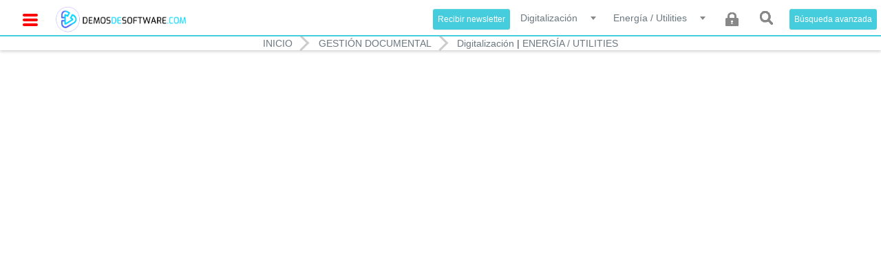

--- FILE ---
content_type: text/html; charset=UTF-8
request_url: https://demosdesoftware.com/?id=68&id_sector=277&order=latest
body_size: 63834
content:
<html>

<head>
	<meta http-equiv="Content-Type" content="text/css; charset=utf-8" />
	<title>Digitalización - Gestión Documental - Energía / Utilities - DemosDeSoftware.com</title>

	<link href='https://fonts.googleapis.com/css?family=Roboto:300,300italic,400,400italic,700,700italic' rel='stylesheet' type='text/css' />
	<link rel="stylesheet" href="https://maxcdn.bootstrapcdn.com/font-awesome/4.4.0/css/font-awesome.min.css" />

	<link rel="canonical" href="https://demosdesoftware.com/?id=68&id_sector=277&order=latest" />
	


	<meta name="viewport" content="width=device-width, initial-scale=1.0" />
	<meta name="description" content="37 - Digitalización - Gestión Documental - Energía / Utilities - DemosDeSoftware.com Demos de Software" />
	<meta name="keywords" content="videos,Demos,Software,demostración,demonstration,IT,Bases de Datos,Búsqueda Empresarial,Business Intelligence,Business Process Management,CRM,Diseño Industrial,eCommerce,ERP Gestión Integral,Gestión de Proyectos,Gestión Documental,Intranet,PDF,RRHH,Seguridad Informática,Sharepoint,Software para Hoteles,Software para la Construcción,Software para la Industria,Software para Sector Financiero,Virtualización,WCM,Gestión de contenidos,XBRL,XML" />
	<meta name="copyright" content="Copyright (c) 2009-2026 DEMOSDESOFTWARE.com" />
	<meta name="generator" content="" />
	<meta name="author" content="DEMOSDESOFTWARE.com" />
	<meta name="resource-type" content="document" />
	<meta name="distribution" content="global" />
	<meta name="robots" content="index,follow" />
	<meta name="revisit-after" content="1 days" />
	<meta name="rating" content="general" />
			<meta name="google-site-verification" content="RLb-IoT2J0r9dfVz44AkvmIp1ALbQ0loXM3xHYQu0Mc" />
		<!--<link rel="stylesheet" href="https://demosdesoftware.com/z.8.7/css/front_forms.css" />
	<link rel="stylesheet" href="https://demosdesoftware.com/z.8.7/css/layout.css" />
	<link rel="stylesheet" href="https://demosdesoftware.com/z.8.7/css/contents.css" />-->

	<link rel="stylesheet" href="https://demosdesoftware.com/js/jscalendar/calendar-win2k-cold-1.css" type="text/css" media="all" title="win2k-cold-1" />

	<link rel="stylesheet" href="https://demosdesoftware.com/z.8.7/css/bootstrap.min.css">
	<link rel="stylesheet" href="https://demosdesoftware.com/z.8.7/css/estilo.css">
	<link rel="stylesheet" href="https://demosdesoftware.com/z.8.7/css/bootstrap-theme.min.css">
	<link rel="stylesheet" href="https://demosdesoftware.com/z.8.7/css/select2.min.css">
	<link rel="stylesheet" href="https://demosdesoftware.com/z.8.7/css/main.css">
	<link rel="stylesheet" href="https://demosdesoftware.com/z.8.7/css/lbs-css.css">
	<link rel="stylesheet" href="https://demosdesoftware.com/z.8.7/css/videojs-chapters.css">
	<link rel="stylesheet" href="https://demosdesoftware.com/z.8.7/css/responsive.css">
	<link rel="stylesheet" href="https://demosdesoftware.com/z.8.7/icons/css/font-awesome.min.css">
	<link rel="stylesheet" href="https://demosdesoftware.com/z.8.7/css/video-js.min.css">

	<style>
		body {
			/*padding-top: 50px;*/
			padding-bottom: 20px;
		}
	</style>
	<script src="https://demosdesoftware.com/z.8.7/js/vendor/modernizr-2.8.3-respond-1.4.2.min.js"></script>

	<link href="https://demosdesoftware.com/rss_category.php?id=37" title="RSS de Videos de Gestión Documental en DemosDeSoftware.com" type="application/rss+xml" rel="alternate"/>	<script type="text/javascript">
		var sTPurl = "https://demosdesoftware.com/";
		var SearchString = 'buscar...';
		var searchLimitError = 'Por favor ingrese 3 o más caracteres';
			</script>

		<!--	<script src="//ajax.googleapis.com/ajax/libs/jquery/1.10.1/jquery.min.js"></script>
		<script type="text/javascript" src="//code.jquery.com/jquery-migrate-1.2.1.min.js" language="JavaScript"></script>-->
		<script src="//ajax.googleapis.com/ajax/libs/jquery/1.9.1/jquery.min.js"></script>
	<script
			  src="//code.jquery.com/jquery-migrate-1.2.1.js"
			  integrity="sha256-WFZLwje2g/SCw6gt7wWfJ7K+QRCdI316I4AHS1tPIr4="
			  crossorigin="anonymous"></script>
		<script src="//vjs.zencdn.net/5.4.6/video.min.js"></script>
		<script src="https://demosdesoftware.com/z.8.7/js/vendor/bootstrap.min.js"></script>
	<script src="https://demosdesoftware.com/z.8.7/js/vendor/videojs-chapters.js"></script>
	<script src="https://demosdesoftware.com/z.8.7/js/vendor/select2.min.js"></script>
	<script src="https://demosdesoftware.com/z.8.7/js/vendor/infscroll.min.js"></script>
	<script src="https://demosdesoftware.com/z.8.7/js/main.js"></script>
	<script src="https://demosdesoftware.com/z.8.7/js/trunk8.js"></script>
	<script charset="UTF-8" src="//web.webpushs.com/js/push/965f3ac6013132564758a7aea878c60f_1.js" async></script>
	</head><body class="">
<script language="JavaScript" type="text/javascript">
	<!--
	var eplDoc = document;
	var eplLL = false;
	var eS1 = 'us.img.e-planning.net';
	var eplArgs = {
		iIF: 1,
		sV: "https://ads.us.e-planning.net/",
		vV: "4",
		sI: "c915",
		sec: "DEMOSDESOFTWARE_GENERICO",
		//eIs: [@ @ELS_IDS @ @]
		eIs:["DEMOSDESOFTWARE_728_90","DEMOSDESOFTWARE_234_90","DEMOSDESOFTWARE_LAT_SKY_LEFT","DEMOSDESOFTWARE_LAT_SKY_RIGHT","DEMOSDESOFTWARE_PUSH"]
	};

	function eplCheckStart() {
		if (document.epl) {
			var e = document.epl;
			if (e.eplReady()) {
				return true;
			} else {
				e.eplInit(eplArgs);
				if (eplArgs.custom) {
					for (var s in eplArgs.custom) {
						document.epl.setCustomAdShow(s, eplArgs.custom[s]);
					}
				}
				return e.eplReady();
			}
		} else {
			if (eplLL) return false;
			if (!document.body) return false;
			var eS2;
			var dc = document.cookie;
			var ci = dc.indexOf("EPLSERVER=");
			if (ci != -1) {
				ci += 10;
				var ce = dc.indexOf(';', ci);
				if (ce == -1) ce = dc.length;
				eS2 = dc.substring(ci, ce);
			}
			var eIF = document.createElement('IFRAME');
			eIF.src = 'about:blank';
			eIF.id = 'epl4iframe';
			eIF.name = 'epl4iframe';
			eIF.width = 0;
			eIF.height = 0;
			eIF.style.width = '0px';
			eIF.style.height = '0px';
			eIF.style.display = 'none';
			document.body.appendChild(eIF);

			var eIFD = eIF.contentDocument ? eIF.contentDocument : eIF.document;
			eIFD.open();
			eIFD.write('<html><head><title>e-planning</title></head><bo' + 'dy></bo' + 'dy></html>');
			eIFD.close();
			var s = eIFD.createElement('SCRIPT');
			s.src = 'https://' + (eS2 ? eS2 : eS1) + '/layers/epl-41.js';
			eIFD.body.appendChild(s);
			if (!eS2) {
				var ss = eIFD.createElement('SCRIPT');
				ss.src = 'https://ads.us.e-planning.net/egc/4/6283';
				eIFD.body.appendChild(ss);
			}
			eplLL = true;
			return false;
		}
	}
	eplCheckStart();

	function eplSetAdM(eID, custF) {
		if (eplCheckStart()) {
			if (custF) {
				document.epl.setCustomAdShow(eID, eplArgs.custom[eID]);
			}
			document.epl.showSpace(eID);
		} else {
			var efu = 'eplSetAdM("' + eID + '", ' + (custF ? 'true' : 'false') + ');';
			setTimeout(efu, 250);
		}
	}

	function eplAD4M(eID, custF) {
		document.write('<div id="eplAdDiv' + eID + '"></div>');
		if (custF) {
			if (!eplArgs.custom) {
				eplArgs.custom = {};
			}
			eplArgs.custom[eID] = custF;
		}
		eplSetAdM(eID, custF ? true : false);
	}

	function eplSetAd(eID) {
		if (eplCheckStart()) {
			var opts = (eplArgs.sOpts && eplArgs.sOpts[eID]) ? eplArgs.sOpts[eID] : {};
			if (opts.custF) {
				document.epl.setCustomAdShow(eID, opts.custF);
			}
			document.epl.setSpace(eID, opts);
		} else {
			setTimeout('eplSetAd("' + eID + '");', 250);
		}
	}

	function eplAD4(eID, opts) {
		document.write('<div id="eplAdDiv' + eID + '"></div>');
		if (!opts) opts = {
			t: 1
		};
		if (!eplArgs.sOpts) {
			eplArgs.sOpts = {};
		}
		eplArgs.sOpts[eID] = opts;
		eplSetAd(eID);
	}
	//
	-->
</script><header class="nav-arriba navbar-static-top navbar-fixed-top">

	<!-- Global site tag (gtag.js) - Google Analytics -->
	<script async src="https://www.googletagmanager.com/gtag/js?id=UA-6696287-1"></script>
	<script>
		window.dataLayer = window.dataLayer || [];

		function gtag() {
			dataLayer.push(arguments);
		}
		gtag('js', new Date());

		gtag('config', 'UA-6696287-1');
	</script>

	<input type="checkbox" class="checkbox" id="menu-toogle" />


	<label class="menu-btn" for="menu-toogle" id="menu-btn">
		<div class="menu-circle-wrap">
			<div class="wave"></div>
			<svg class="menu-circle" xmlns="https://www.w3.org/2000/svg" xmlns:xlink="https://www.w3.org/1999/xlink" preserveAspectRatio="xMidYMid" width="52" height="52" viewBox="0 0 52 52">
				<path d="M1,26a25,25 0 1,0 50,0a25,25 0 1,0 -50,0"></path>
			</svg>
		</div>
		<div class="bars">
			<div class="bar b1 grande"></div>
			<div class="bar b2 grande"></div>
			<div class="bar b3 grande"></div>
		</div>
	</label>

	<nav class="nav">
		<div class="side-menu">
			<h4 class="side-title visible-sm visible-xs">NAVIGATION</h4>
			<nav>

				<!--<h4 class="side-title">Navega por sector</h4>-->


				<div id="accordion" role="tablist" aria-multiselectable="true">
					<div class="panel panel-default nuevd-dis">
						<div class="panel-heading dis-new" role="tab" id="headingOne">
							<h4 class="panel-title ">
								<a class="felcha  desplegado " data-toggle="collapse" data-parent="#accordion" href="#collapseOne" aria-expanded="false" aria-controls="collapseOne">
									Navega por sector
								</a>
							</h4>
						</div>
						<div id="collapseOne" class="panel-collapse collapse  in  pdgnd" role="tabpanel" aria-labelledby="headingOne">

							<ul class="side-nav">
																	<li class="ray-cost">
										<a class="padg-ray" href="/?id=68&id_sector=181&order=latest">
											Abogados										</a>
									</li>
																	<li class="ray-cost">
										<a class="padg-ray" href="/?id=68&id_sector=227&order=latest">
											Administración de Justicia										</a>
									</li>
																	<li class="ray-cost">
										<a class="padg-ray" href="/?id=68&id_sector=105&order=latest">
											Administración Pública										</a>
									</li>
																	<li class="ray-cost">
										<a class="padg-ray" href="/?id=68&id_sector=240&order=latest">
											Aeronáutica										</a>
									</li>
																	<li class="ray-cost">
										<a class="padg-ray" href="/?id=68&id_sector=182&order=latest">
											Aeropuertos										</a>
									</li>
																	<li class="ray-cost">
										<a class="padg-ray" href="/?id=68&id_sector=178&order=latest">
											Agricultura y Ganadería										</a>
									</li>
																	<li class="ray-cost">
										<a class="padg-ray" href="/?id=68&id_sector=270&order=latest">
											Agua- Distribución										</a>
									</li>
																	<li class="ray-cost">
										<a class="padg-ray" href="/?id=68&id_sector=153&order=latest">
											Alimentación y Bebidas										</a>
									</li>
																	<li class="ray-cost">
										<a class="padg-ray" href="/?id=68&id_sector=238&order=latest">
											Alquiler de Maquinaria										</a>
									</li>
																	<li class="ray-cost">
										<a class="padg-ray" href="/?id=68&id_sector=232&order=latest">
											Automoción										</a>
									</li>
																	<li class="ray-cost">
										<a class="padg-ray" href="/?id=68&id_sector=274&order=latest">
											Automóvil										</a>
									</li>
																	<li class="ray-cost">
										<a class="padg-ray" href="/?id=68&id_sector=17&order=latest">
											Banca y Finanzas										</a>
									</li>
																	<li class="ray-cost">
										<a class="padg-ray" href="/?id=68&id_sector=155&order=latest">
											Bienes de Consumo										</a>
									</li>
																	<li class="ray-cost">
										<a class="padg-ray" href="/?id=68&id_sector=245&order=latest">
											Cárnicas										</a>
									</li>
																	<li class="ray-cost">
										<a class="padg-ray" href="/?id=68&id_sector=246&order=latest">
											Cerámica										</a>
									</li>
																	<li class="ray-cost">
										<a class="padg-ray" href="/?id=68&id_sector=244&order=latest">
											Congelados										</a>
									</li>
																	<li class="ray-cost">
										<a class="padg-ray" href="/?id=68&id_sector=230&order=latest">
											Consultor / Integrador TIC										</a>
									</li>
																	<li class="ray-cost">
										<a class="padg-ray" href="/?id=68&id_sector=272&order=latest">
											Dispositivos Médicos										</a>
									</li>
																	<li class="ray-cost">
										<a class="padg-ray" href="/?id=68&id_sector=275&order=latest">
											Distribución - Minoristas										</a>
									</li>
																	<li class="ray-cost">
										<a class="padg-ray" href="/?id=68&id_sector=226&order=latest">
											Distribución - Moda										</a>
									</li>
																	<li class="ray-cost">
										<a class="padg-ray" href="/?id=68&id_sector=259&order=latest">
											Distribución- Alimentación										</a>
									</li>
																	<li class="ray-cost">
										<a class="padg-ray" href="/?id=68&id_sector=260&order=latest">
											Distribución- Bebidas										</a>
									</li>
																	<li class="ray-cost">
										<a class="padg-ray" href="/?id=68&id_sector=258&order=latest">
											Distribución- Centrales de Compra										</a>
									</li>
																	<li class="ray-cost">
										<a class="padg-ray" href="/?id=68&id_sector=261&order=latest">
											Distribución- Concesionarios de Automoción										</a>
									</li>
																	<li class="ray-cost">
										<a class="padg-ray" href="/?id=68&id_sector=262&order=latest">
											Distribución- Electrodomésticos										</a>
									</li>
																	<li class="ray-cost">
										<a class="padg-ray" href="/?id=68&id_sector=263&order=latest">
											Distribución- Ferreterías y Suministros										</a>
									</li>
																	<li class="ray-cost">
										<a class="padg-ray" href="/?id=68&id_sector=265&order=latest">
											Distribución- Telefonía Móvil										</a>
									</li>
																	<li class="ray-cost">
										<a class="padg-ray" href="/?id=68&id_sector=235&order=latest">
											Distribución-Mayoristas										</a>
									</li>
																	<li class="ray-cost">
										<a class="padg-ray" href="/?id=68&id_sector=247&order=latest">
											Editoriales										</a>
									</li>
																	<li class="ray-cost">
										<a class="padg-ray" href="/?id=68&id_sector=106&order=latest">
											Educación y Formación										</a>
									</li>
																	<li class="ray-cost">
										<a class="padg-ray" href="/?id=68&id_sector=109&order=latest">
											Electricidad - Distribución										</a>
									</li>
																	<li class="ray-cost">
										<a class="padg-ray" href="/?id=68&id_sector=268&order=latest">
											Electricidad- Generación										</a>
									</li>
																	<li class="ray-cost">
										<a class="padg-ray" href="/?id=68&id_sector=276&order=latest">
											Electrodomésticos										</a>
									</li>
																	<li class="ray-cost">
										<a class="padg-ray" href="/?id=68&id_sector=277&order=latest">
											Energía / Utilities										</a>
									</li>
																	<li class="ray-cost">
										<a class="padg-ray" href="/?id=68&id_sector=267&order=latest">
											Estaciones de Servicio										</a>
									</li>
																	<li class="ray-cost">
										<a class="padg-ray" href="/?id=68&id_sector=248&order=latest">
											Fabricación de Maquinaria										</a>
									</li>
																	<li class="ray-cost">
										<a class="padg-ray" href="/?id=68&id_sector=249&order=latest">
											Fabricación de Muebles										</a>
									</li>
																	<li class="ray-cost">
										<a class="padg-ray" href="/?id=68&id_sector=242&order=latest">
											Fabricación Discreta										</a>
									</li>
																	<li class="ray-cost">
										<a class="padg-ray" href="/?id=68&id_sector=271&order=latest">
											Fabricación por Pedido										</a>
									</li>
																	<li class="ray-cost">
										<a class="padg-ray" href="/?id=68&id_sector=239&order=latest">
											Fabricación por Procesos										</a>
									</li>
																	<li class="ray-cost">
										<a class="padg-ray" href="/?id=68&id_sector=18&order=latest">
											Farmacéutica										</a>
									</li>
																	<li class="ray-cost">
										<a class="padg-ray" href="/?id=68&id_sector=264&order=latest">
											Franquicias										</a>
									</li>
																	<li class="ray-cost">
										<a class="padg-ray" href="/?id=68&id_sector=269&order=latest">
											Gas- Distribución										</a>
									</li>
																	<li class="ray-cost">
										<a class="padg-ray" href="/?id=68&id_sector=278&order=latest">
											Gestión de activos materiales										</a>
									</li>
																	<li class="ray-cost">
										<a class="padg-ray" href="/?id=68&id_sector=236&order=latest">
											Gestorías										</a>
									</li>
																	<li class="ray-cost">
										<a class="padg-ray" href="/?id=68&id_sector=241&order=latest">
											High Tech										</a>
									</li>
																	<li class="ray-cost">
										<a class="padg-ray" href="/?id=68&id_sector=243&order=latest">
											Hortofrutícola										</a>
									</li>
																	<li class="ray-cost">
										<a class="padg-ray" href="/?id=68&id_sector=110&order=latest">
											Hospitales y Clínicas										</a>
									</li>
																	<li class="ray-cost">
										<a class="padg-ray" href="/?id=68&id_sector=159&order=latest">
											Hoteles										</a>
									</li>
																	<li class="ray-cost">
										<a class="padg-ray" href="/?id=68&id_sector=107&order=latest">
											Industria y Fabricación										</a>
									</li>
																	<li class="ray-cost">
										<a class="padg-ray" href="/?id=68&id_sector=157&order=latest">
											Ingeniería y Construcción										</a>
									</li>
																	<li class="ray-cost">
										<a class="padg-ray" href="/?id=68&id_sector=158&order=latest">
											Inmobiliaria										</a>
									</li>
																	<li class="ray-cost">
										<a class="padg-ray" href="/?id=68&id_sector=279&order=latest">
											Instaladoras										</a>
									</li>
																	<li class="ray-cost">
										<a class="padg-ray" href="/?id=68&id_sector=250&order=latest">
											Madera										</a>
									</li>
																	<li class="ray-cost">
										<a class="padg-ray" href="/?id=68&id_sector=111&order=latest">
											Medios de Comunicación										</a>
									</li>
																	<li class="ray-cost">
										<a class="padg-ray" href="/?id=68&id_sector=251&order=latest">
											Metalurgia										</a>
									</li>
																	<li class="ray-cost">
										<a class="padg-ray" href="/?id=68&id_sector=210&order=latest">
											Minería y Materias Primas										</a>
									</li>
																	<li class="ray-cost">
										<a class="padg-ray" href="/?id=68&id_sector=266&order=latest">
											ONG, Asociaciones, Fundaciones, Colegios Profesion										</a>
									</li>
																	<li class="ray-cost">
										<a class="padg-ray" href="/?id=68&id_sector=119&order=latest">
											Otros										</a>
									</li>
																	<li class="ray-cost">
										<a class="padg-ray" href="/?id=68&id_sector=252&order=latest">
											Papel										</a>
									</li>
																	<li class="ray-cost">
										<a class="padg-ray" href="/?id=68&id_sector=253&order=latest">
											Pesca										</a>
									</li>
																	<li class="ray-cost">
										<a class="padg-ray" href="/?id=68&id_sector=228&order=latest">
											Petróleo y Gas										</a>
									</li>
																	<li class="ray-cost">
										<a class="padg-ray" href="/?id=68&id_sector=254&order=latest">
											Piensos										</a>
									</li>
																	<li class="ray-cost">
										<a class="padg-ray" href="/?id=68&id_sector=255&order=latest">
											Piezas y componentes industriales										</a>
									</li>
																	<li class="ray-cost">
										<a class="padg-ray" href="/?id=68&id_sector=256&order=latest">
											Plásticos										</a>
									</li>
																	<li class="ray-cost">
										<a class="padg-ray" href="/?id=68&id_sector=213&order=latest">
											Policía										</a>
									</li>
																	<li class="ray-cost">
										<a class="padg-ray" href="/?id=68&id_sector=257&order=latest">
											Prefabricados de hormigón										</a>
									</li>
																	<li class="ray-cost">
										<a class="padg-ray" href="/?id=68&id_sector=225&order=latest">
											Químicas										</a>
									</li>
																	<li class="ray-cost">
										<a class="padg-ray" href="/?id=68&id_sector=234&order=latest">
											Reciclaje y Gestión de Residuos										</a>
									</li>
																	<li class="ray-cost">
										<a class="padg-ray" href="/?id=68&id_sector=273&order=latest">
											Restaurantes										</a>
									</li>
																	<li class="ray-cost">
										<a class="padg-ray" href="/?id=68&id_sector=123&order=latest">
											Retail										</a>
									</li>
																	<li class="ray-cost">
										<a class="padg-ray" href="/?id=68&id_sector=231&order=latest">
											Seguridad y Defensa										</a>
									</li>
																	<li class="ray-cost">
										<a class="padg-ray" href="/?id=68&id_sector=112&order=latest">
											Seguros										</a>
									</li>
																	<li class="ray-cost">
										<a class="padg-ray" href="/?id=68&id_sector=229&order=latest">
											Servicios										</a>
									</li>
																	<li class="ray-cost">
										<a class="padg-ray" href="/?id=68&id_sector=237&order=latest">
											Servicios- Limpieza										</a>
									</li>
																	<li class="ray-cost">
										<a class="padg-ray" href="/?id=68&id_sector=280&order=latest">
											Talleres Mecánicos										</a>
									</li>
																	<li class="ray-cost">
										<a class="padg-ray" href="/?id=68&id_sector=108&order=latest">
											Telecomunicaciones										</a>
									</li>
																	<li class="ray-cost">
										<a class="padg-ray" href="/?id=68&id_sector=217&order=latest">
											Téxtil										</a>
									</li>
																	<li class="ray-cost">
										<a class="padg-ray" href="/?id=68&id_sector=180&order=latest">
											TODOS										</a>
									</li>
																	<li class="ray-cost">
										<a class="padg-ray" href="/?id=68&id_sector=233&order=latest">
											Traders y Brokers										</a>
									</li>
																	<li class="ray-cost">
										<a class="padg-ray" href="/?id=68&id_sector=281&order=latest">
											Transformadores Eléctricos										</a>
									</li>
																	<li class="ray-cost">
										<a class="padg-ray" href="/?id=68&id_sector=113&order=latest">
											Transportes										</a>
									</li>
																	<li class="ray-cost">
										<a class="padg-ray" href="/?id=68&id_sector=114&order=latest">
											Turismo										</a>
									</li>
															</ul>
						</div>
					</div>
					<div class="panel panel-default nuevd-dis">
						<div class="panel-heading dis-new" role="tab" id="headingTwo">
							<h4 class="panel-title ">
								<a class="collapsed felcha  desplegado " data-toggle="collapse" data-parent="#accordion" href="#collapseTwo" aria-expanded="false" aria-controls="collapseTwo">
									Navega por categoria
								</a>
							</h4>
						</div>
						<div id="collapseTwo" class="panel-collapse collapse  in  pdgnd" role="tabpanel" aria-labelledby="headingTwo">

							<ul class="side-nav">
								
										<li>
											<a class="mas-menos-ico mas-ico " data-toggle="collapse" data-parent="#collapseTwo" href="#cat_141 ">
											</a>
											<a href="/?id=141&id_sector=277&order=latest">
												Account Payable											</a>

											<ul id="cat_141" class="panel-collapse collapse ">
												
													<li><a href="/?id=168&id_sector=277&order=latest">Gestión de Cuentas por Pagar</a></li>
												
													<li><a href="/?id=2284&id_sector=277&order=latest">yooz</a></li>
																							</ul>
										</li>
									
										<li>
											<a class="mas-menos-ico mas-ico " data-toggle="collapse" data-parent="#collapseTwo" href="#cat_1020 ">
											</a>
											<a href="/?id=1020&id_sector=277&order=latest">
												Application Lifecycle Management											</a>

											<ul id="cat_1020" class="panel-collapse collapse ">
												
													<li><a href="/?id=1021&id_sector=277&order=latest">Application Lifecycle Management</a></li>
												
													<li><a href="/?id=1268&id_sector=277&order=latest">Datical</a></li>
												
													<li><a href="/?id=1238&id_sector=277&order=latest">MuleSoft</a></li>
												
													<li><a href="/?id=1022&id_sector=277&order=latest">Software Embebido</a></li>
																							</ul>
										</li>
									
										<li>
											<a class="mas-menos-ico mas-ico " data-toggle="collapse" data-parent="#collapseTwo" href="#cat_795 ">
											</a>
											<a href="/?id=795&id_sector=277&order=latest">
												Big Data											</a>

											<ul id="cat_795" class="panel-collapse collapse ">
												
													<li><a href="/?id=796&id_sector=277&order=latest"> Hitachi Data Systems Americas</a></li>
												
													<li><a href="/?id=952&id_sector=277&order=latest">6sense</a></li>
												
													<li><a href="/?id=1270&id_sector=277&order=latest">Actian</a></li>
												
													<li><a href="/?id=1213&id_sector=277&order=latest">Alooma</a></li>
												
													<li><a href="/?id=1214&id_sector=277&order=latest">AnswerRocket</a></li>
												
													<li><a href="/?id=1291&id_sector=277&order=latest">Apteco - FastStats</a></li>
												
													<li><a href="/?id=1216&id_sector=277&order=latest">Arcadia Data</a></li>
												
													<li><a href="/?id=1217&id_sector=277&order=latest">AtScale</a></li>
												
													<li><a href="/?id=1201&id_sector=277&order=latest">Barracuda Networks</a></li>
												
													<li><a href="/?id=816&id_sector=277&order=latest">Big Data</a></li>
												
													<li><a href="/?id=896&id_sector=277&order=latest">BlueData</a></li>
												
													<li><a href="/?id=1413&id_sector=277&order=latest">Confluent</a></li>
												
													<li><a href="/?id=1126&id_sector=277&order=latest">Database Management</a></li>
												
													<li><a href="/?id=845&id_sector=277&order=latest">Databricks</a></li>
												
													<li><a href="/?id=1224&id_sector=277&order=latest">Databricks - The Unified Analytics Platform</a></li>
												
													<li><a href="/?id=1285&id_sector=277&order=latest">Datameer</a></li>
												
													<li><a href="/?id=1127&id_sector=277&order=latest">DataMotion</a></li>
												
													<li><a href="/?id=1196&id_sector=277&order=latest">DataStax UK</a></li>
												
													<li><a href="/?id=1267&id_sector=277&order=latest">DeepLearning by deepkapha.ai</a></li>
												
													<li><a href="/?id=1226&id_sector=277&order=latest">DELL EMC Spain</a></li>
												
													<li><a href="/?id=1412&id_sector=277&order=latest">Dell EMEA</a></li>
												
													<li><a href="/?id=1287&id_sector=277&order=latest">Enova Decisions</a></li>
												
													<li><a href="/?id=1281&id_sector=277&order=latest">Evident</a></li>
												
													<li><a href="/?id=880&id_sector=277&order=latest">Glassbeam</a></li>
												
													<li><a href="/?id=1194&id_sector=277&order=latest">Guardian Analytics</a></li>
												
													<li><a href="/?id=1230&id_sector=277&order=latest">Hitachi Vantara</a></li>
												
													<li><a href="/?id=859&id_sector=277&order=latest">HP - Big Data</a></li>
												
													<li><a href="/?id=1137&id_sector=277&order=latest">HPCC Systems Open Source Big Data Platform</a></li>
												
													<li><a href="/?id=909&id_sector=277&order=latest">IBM Nordic Predictive Analytics</a></li>
												
													<li><a href="/?id=912&id_sector=277&order=latest">IBM SPSS Analytics</a></li>
												
													<li><a href="/?id=914&id_sector=277&order=latest">INETCO Transaction Monitoring and Analytics</a></li>
												
													<li><a href="/?id=1202&id_sector=277&order=latest">Instaclustr</a></li>
												
													<li><a href="/?id=1318&id_sector=277&order=latest">Kyvos Insights</a></li>
												
													<li><a href="/?id=887&id_sector=277&order=latest">Lavastorm</a></li>
												
													<li><a href="/?id=863&id_sector=277&order=latest">Lex Machina</a></li>
												
													<li><a href="/?id=1233&id_sector=277&order=latest">LexisNexis Risk Solutions</a></li>
												
													<li><a href="/?id=1234&id_sector=277&order=latest">Logtrust Big Data Analytics</a></li>
												
													<li><a href="/?id=1235&id_sector=277&order=latest">Makeover Monday</a></li>
												
													<li><a href="/?id=1236&id_sector=277&order=latest">MapD: GPU Database & Visualization Platform</a></li>
												
													<li><a href="/?id=1237&id_sector=277&order=latest">MapR</a></li>
												
													<li><a href="/?id=932&id_sector=277&order=latest">Netbiscuits Analytics</a></li>
												
													<li><a href="/?id=1284&id_sector=277&order=latest">Paxata</a></li>
												
													<li><a href="/?id=1240&id_sector=277&order=latest">Periscope Data</a></li>
												
													<li><a href="/?id=1200&id_sector=277&order=latest">Pivotal Data & Analytics</a></li>
												
													<li><a href="/?id=1241&id_sector=277&order=latest">Pivotal Data & Analytics</a></li>
												
													<li><a href="/?id=890&id_sector=277&order=latest">Platfora</a></li>
												
													<li><a href="/?id=1242&id_sector=277&order=latest">Power of IoT, Predictive Analytics & Big Data</a></li>
												
													<li><a href="/?id=1244&id_sector=277&order=latest">Privitar</a></li>
												
													<li><a href="/?id=1308&id_sector=277&order=latest">Pyramid Analytics - Enterprise BI</a></li>
												
													<li><a href="/?id=1245&id_sector=277&order=latest">Qubole</a></li>
												
													<li><a href="/?id=1246&id_sector=277&order=latest">R-Brain</a></li>
												
													<li><a href="/?id=1007&id_sector=277&order=latest">SAP Hana</a></li>
												
													<li><a href="/?id=1295&id_sector=277&order=latest">Sisense</a></li>
												
													<li><a href="/?id=985&id_sector=277&order=latest">Snowflake Computing</a></li>
												
													<li><a href="/?id=1251&id_sector=277&order=latest">The DataRobot Channel</a></li>
												
													<li><a href="/?id=2285&id_sector=277&order=latest">The Workshop</a></li>
												
													<li><a href="/?id=1252&id_sector=277&order=latest">ThoughtSpot</a></li>
												
													<li><a href="/?id=933&id_sector=277&order=latest">Trifacta</a></li>
												
													<li><a href="/?id=1197&id_sector=277&order=latest">Vertica Big Data</a></li>
												
													<li><a href="/?id=1256&id_sector=277&order=latest">Vexata</a></li>
												
													<li><a href="/?id=848&id_sector=277&order=latest">WANdisco</a></li>
												
													<li><a href="/?id=1257&id_sector=277&order=latest">WANdisco | Big Data & Cloud</a></li>
												
													<li><a href="/?id=1258&id_sector=277&order=latest">Wasabi Technologies</a></li>
												
													<li><a href="/?id=1199&id_sector=277&order=latest">Yellowfin BI</a></li>
												
													<li><a href="/?id=1260&id_sector=277&order=latest">Zoomdata</a></li>
																							</ul>
										</li>
									
										<li>
											<a class="mas-menos-ico mas-ico " data-toggle="collapse" data-parent="#collapseTwo" href="#cat_1108 ">
											</a>
											<a href="/?id=1108&id_sector=277&order=latest">
												Brightalk											</a>

											<ul id="cat_1108" class="panel-collapse collapse ">
												
													<li><a href="/?id=1427&id_sector=277&order=latest">Acin</a></li>
												
													<li><a href="/?id=2268&id_sector=277&order=latest">Acorio</a></li>
												
													<li><a href="/?id=1429&id_sector=277&order=latest">Acquia</a></li>
												
													<li><a href="/?id=2125&id_sector=277&order=latest">Acrolinx</a></li>
												
													<li><a href="/?id=1430&id_sector=277&order=latest">Acronis</a></li>
												
													<li><a href="/?id=1731&id_sector=277&order=latest">ActZero.ai</a></li>
												
													<li><a href="/?id=1431&id_sector=277&order=latest">Adaptavist</a></li>
												
													<li><a href="/?id=2112&id_sector=277&order=latest">Adtaxi</a></li>
												
													<li><a href="/?id=1958&id_sector=277&order=latest">AEM - Cable Testing Experts</a></li>
												
													<li><a href="/?id=2021&id_sector=277&order=latest">Aerospace & Defense</a></li>
												
													<li><a href="/?id=1432&id_sector=277&order=latest">Aerospike</a></li>
												
													<li><a href="/?id=1831&id_sector=277&order=latest">AI: The Future of Business</a></li>
												
													<li><a href="/?id=1916&id_sector=277&order=latest">aicas</a></li>
												
													<li><a href="/?id=2027&id_sector=277&order=latest">AIOps & Application Performance Monitoring</a></li>
												
													<li><a href="/?id=1719&id_sector=277&order=latest">Airgap Networks</a></li>
												
													<li><a href="/?id=1433&id_sector=277&order=latest">Akamai Security and Performance Insights</a></li>
												
													<li><a href="/?id=2095&id_sector=277&order=latest">Akamai Security and Performance Insights APAC</a></li>
												
													<li><a href="/?id=1839&id_sector=277&order=latest">Akamai Security and Performance Insights EMEA</a></li>
												
													<li><a href="/?id=2004&id_sector=277&order=latest">Akamai Service Provider Insights</a></li>
												
													<li><a href="/?id=1903&id_sector=277&order=latest">Akamai Technologies LATAM</a></li>
												
													<li><a href="/?id=1434&id_sector=277&order=latest">Alation, Inc.</a></li>
												
													<li><a href="/?id=1791&id_sector=277&order=latest">Alchemer</a></li>
												
													<li><a href="/?id=1435&id_sector=277&order=latest">Alert Logic</a></li>
												
													<li><a href="/?id=1436&id_sector=277&order=latest">Alert Logic and AWS</a></li>
												
													<li><a href="/?id=1956&id_sector=277&order=latest">Algolia Search and Discovery</a></li>
												
													<li><a href="/?id=1437&id_sector=277&order=latest">AlgoSec</a></li>
												
													<li><a href="/?id=1820&id_sector=277&order=latest">Alianza, Inc.</a></li>
												
													<li><a href="/?id=1438&id_sector=277&order=latest">Alight Analytics</a></li>
												
													<li><a href="/?id=1110&id_sector=277&order=latest">Allot Communications</a></li>
												
													<li><a href="/?id=2205&id_sector=277&order=latest">Ally.io | OKR Software</a></li>
												
													<li><a href="/?id=1898&id_sector=277&order=latest">Alsid</a></li>
												
													<li><a href="/?id=2172&id_sector=277&order=latest">Altair</a></li>
												
													<li><a href="/?id=2060&id_sector=277&order=latest">Amazon</a></li>
												
													<li><a href="/?id=2293&id_sector=277&order=latest">Amplitude APAC</a></li>
												
													<li><a href="/?id=1439&id_sector=277&order=latest">Anomali - Channel</a></li>
												
													<li><a href="/?id=1440&id_sector=277&order=latest">Aparavi</a></li>
												
													<li><a href="/?id=2012&id_sector=277&order=latest">API Security</a></li>
												
													<li><a href="/?id=2022&id_sector=277&order=latest">Apiiro</a></li>
												
													<li><a href="/?id=1790&id_sector=277&order=latest">Appian</a></li>
												
													<li><a href="/?id=1441&id_sector=277&order=latest">Application Development and Management</a></li>
												
													<li><a href="/?id=2114&id_sector=277&order=latest">Appvia</a></li>
												
													<li><a href="/?id=2181&id_sector=277&order=latest">AppViewX</a></li>
												
													<li><a href="/?id=1443&id_sector=277&order=latest">AppZen</a></li>
												
													<li><a href="/?id=1444&id_sector=277&order=latest">Arm Webinars</a></li>
												
													<li><a href="/?id=1111&id_sector=277&order=latest">Artificial Intelligence</a></li>
												
													<li><a href="/?id=2082&id_sector=277&order=latest">Artificial Solutions</a></li>
												
													<li><a href="/?id=1445&id_sector=277&order=latest">Aruba EMEA Mobility and Security Solutions</a></li>
												
													<li><a href="/?id=1112&id_sector=277&order=latest">Aruba Mobility and Security Solutions</a></li>
												
													<li><a href="/?id=1771&id_sector=277&order=latest">Aryaka</a></li>
												
													<li><a href="/?id=2214&id_sector=277&order=latest">ASG Technologies Info Management & IT Systems</a></li>
												
													<li><a href="/?id=1869&id_sector=277&order=latest">Aspire Systems</a></li>
												
													<li><a href="/?id=1977&id_sector=277&order=latest">Astera Software</a></li>
												
													<li><a href="/?id=1876&id_sector=277&order=latest">AT&T Cybersecurity</a></li>
												
													<li><a href="/?id=1740&id_sector=277&order=latest">Attivo Networks</a></li>
												
													<li><a href="/?id=1113&id_sector=277&order=latest">Augmented & Virtual Reality</a></li>
												
													<li><a href="/?id=1114&id_sector=277&order=latest">Augmented Reality</a></li>
												
													<li><a href="/?id=2295&id_sector=277&order=latest">Authentic Web Inc.</a></li>
												
													<li><a href="/?id=1914&id_sector=277&order=latest">Avantra</a></li>
												
													<li><a href="/?id=1792&id_sector=277&order=latest">Avast Business DACH</a></li>
												
													<li><a href="/?id=1115&id_sector=277&order=latest">Avi Networks</a></li>
												
													<li><a href="/?id=1951&id_sector=277&order=latest">Aviatrix</a></li>
												
													<li><a href="/?id=1832&id_sector=277&order=latest">Avnet, Inc.</a></li>
												
													<li><a href="/?id=1848&id_sector=277&order=latest">Axiad</a></li>
												
													<li><a href="/?id=1699&id_sector=277&order=latest">AxiomSL</a></li>
												
													<li><a href="/?id=1447&id_sector=277&order=latest">Ayehu</a></li>
												
													<li><a href="/?id=1934&id_sector=277&order=latest">Backblaze</a></li>
												
													<li><a href="/?id=1941&id_sector=277&order=latest">Baffle.io</a></li>
												
													<li><a href="/?id=1967&id_sector=277&order=latest">Barclay Rae</a></li>
												
													<li><a href="/?id=1448&id_sector=277&order=latest">Barracuda Networks</a></li>
												
													<li><a href="/?id=1449&id_sector=277&order=latest">Big Data LDN</a></li>
												
													<li><a href="/?id=1450&id_sector=277&order=latest">Big Data Management</a></li>
												
													<li><a href="/?id=1942&id_sector=277&order=latest">BillingPlatform</a></li>
												
													<li><a href="/?id=1451&id_sector=277&order=latest">BitBang</a></li>
												
													<li><a href="/?id=2300&id_sector=277&order=latest">Bitdefender Talks</a></li>
												
													<li><a href="/?id=1452&id_sector=277&order=latest">Bitglass</a></li>
												
													<li><a href="/?id=1453&id_sector=277&order=latest">BitLyft Cybersecurity</a></li>
												
													<li><a href="/?id=1732&id_sector=277&order=latest">BitSight - The Standard in Security Ratings</a></li>
												
													<li><a href="/?id=1116&id_sector=277&order=latest">Black Duck Software</a></li>
												
													<li><a href="/?id=1894&id_sector=277&order=latest">Black Kite, Formerly NormShield</a></li>
												
													<li><a href="/?id=1900&id_sector=277&order=latest">BlackBerry</a></li>
												
													<li><a href="/?id=2045&id_sector=277&order=latest">BlackBerry Australia PTY. Limited.</a></li>
												
													<li><a href="/?id=1985&id_sector=277&order=latest">BlackLine</a></li>
												
													<li><a href="/?id=1117&id_sector=277&order=latest">Blue Medora</a></li>
												
													<li><a href="/?id=1454&id_sector=277&order=latest">Blue Prism</a></li>
												
													<li><a href="/?id=1909&id_sector=277&order=latest">BlueVoyant</a></li>
												
													<li><a href="/?id=2166&id_sector=277&order=latest">Blumira</a></li>
												
													<li><a href="/?id=2091&id_sector=277&order=latest">BMO GAM - Institutional Investors</a></li>
												
													<li><a href="/?id=2255&id_sector=277&order=latest">Bridgecrew by Prisma Cloud</a></li>
												
													<li><a href="/?id=2107&id_sector=277&order=latest">BrightTALK Academy</a></li>
												
													<li><a href="/?id=1978&id_sector=277&order=latest">Brinqa</a></li>
												
													<li><a href="/?id=1702&id_sector=277&order=latest">BT for global business</a></li>
												
													<li><a href="/?id=2199&id_sector=277&order=latest">Bugcrowd</a></li>
												
													<li><a href="/?id=1701&id_sector=277&order=latest">Build, integrate & deploy applications faster</a></li>
												
													<li><a href="/?id=1205&id_sector=277&order=latest">Business Intelligence and Analytics</a></li>
												
													<li><a href="/?id=1826&id_sector=277&order=latest">Calligo</a></li>
												
													<li><a href="/?id=1456&id_sector=277&order=latest">Capacity Media</a></li>
												
													<li><a href="/?id=2210&id_sector=277&order=latest">Carbonite + Webroot, OpenText companies</a></li>
												
													<li><a href="/?id=1457&id_sector=277&order=latest">Carbonite, an OpenText Company</a></li>
												
													<li><a href="/?id=1119&id_sector=277&order=latest">Caringo</a></li>
												
													<li><a href="/?id=1458&id_sector=277&order=latest">Catchpoint</a></li>
												
													<li><a href="/?id=2062&id_sector=277&order=latest">Cato Networks | SASE</a></li>
												
													<li><a href="/?id=1723&id_sector=277&order=latest">Cato Networks | SD-WAN | MPLS Alternative</a></li>
												
													<li><a href="/?id=1962&id_sector=277&order=latest">CDW</a></li>
												
													<li><a href="/?id=1760&id_sector=277&order=latest">Cellebrite</a></li>
												
													<li><a href="/?id=1751&id_sector=277&order=latest">Centreon</a></li>
												
													<li><a href="/?id=2226&id_sector=277&order=latest">Change the Economics of IT</a></li>
												
													<li><a href="/?id=2223&id_sector=277&order=latest">ChaosSearch | Activate Your Data Lake</a></li>
												
													<li><a href="/?id=2229&id_sector=277&order=latest">Check Point Software</a></li>
												
													<li><a href="/?id=1461&id_sector=277&order=latest">Check Point Software APAC - Channel</a></li>
												
													<li><a href="/?id=2233&id_sector=277&order=latest">Checkmarx</a></li>
												
													<li><a href="/?id=2099&id_sector=277&order=latest">CHILI Publish</a></li>
												
													<li><a href="/?id=1778&id_sector=277&order=latest">China Mobile International UK</a></li>
												
													<li><a href="/?id=1833&id_sector=277&order=latest">CIBO Technologies</a></li>
												
													<li><a href="/?id=2263&id_sector=277&order=latest">Cisco CX</a></li>
												
													<li><a href="/?id=2066&id_sector=277&order=latest">Cisco Designed for Small Business</a></li>
												
													<li><a href="/?id=1462&id_sector=277&order=latest">Cisco DevNet</a></li>
												
													<li><a href="/?id=2252&id_sector=277&order=latest">Cisco Engage Webinars</a></li>
												
													<li><a href="/?id=1463&id_sector=277&order=latest">CISCO IoT</a></li>
												
													<li><a href="/?id=1950&id_sector=277&order=latest">Cisco Meraki</a></li>
												
													<li><a href="/?id=1759&id_sector=277&order=latest">Cisco Secure Email Cloud Mailbox</a></li>
												
													<li><a href="/?id=1762&id_sector=277&order=latest">Cisco Secure Endpoint</a></li>
												
													<li><a href="/?id=1735&id_sector=277&order=latest">Cisco Umbrella</a></li>
												
													<li><a href="/?id=1919&id_sector=277&order=latest">Citrix EMEA Application Delivery and Security</a></li>
												
													<li><a href="/?id=1784&id_sector=277&order=latest">Citrix EMEA Digital Workspace</a></li>
												
													<li><a href="/?id=1952&id_sector=277&order=latest">Citrix Solutions for SMB</a></li>
												
													<li><a href="/?id=2302&id_sector=277&order=latest">Citrix Systems</a></li>
												
													<li><a href="/?id=1121&id_sector=277&order=latest">ClearSky Data</a></li>
												
													<li><a href="/?id=1912&id_sector=277&order=latest">Clearswift Cybersecurity Solutions</a></li>
												
													<li><a href="/?id=1801&id_sector=277&order=latest">Cloud Industry Forum</a></li>
												
													<li><a href="/?id=1464&id_sector=277&order=latest">Cloud Security Alliance: CloudBytes</a></li>
												
													<li><a href="/?id=1465&id_sector=277&order=latest">Cloud Security and Network Protection</a></li>
												
													<li><a href="/?id=2014&id_sector=277&order=latest">CloudBees - Build stuff that matters.</a></li>
												
													<li><a href="/?id=2072&id_sector=277&order=latest">CloudBees. The Power of Continuous Everything</a></li>
												
													<li><a href="/?id=1466&id_sector=277&order=latest">Cloudera ASEAN</a></li>
												
													<li><a href="/?id=1467&id_sector=277&order=latest">Cloudflare</a></li>
												
													<li><a href="/?id=1468&id_sector=277&order=latest">CloudHealth by VMware APAC</a></li>
												
													<li><a href="/?id=1469&id_sector=277&order=latest">Cloudian</a></li>
												
													<li><a href="/?id=1843&id_sector=277&order=latest">CloudKnox Security Inc</a></li>
												
													<li><a href="/?id=1808&id_sector=277&order=latest">Cloudreach</a></li>
												
													<li><a href="/?id=2068&id_sector=277&order=latest">Cobalt</a></li>
												
													<li><a href="/?id=2028&id_sector=277&order=latest">Cognigy</a></li>
												
													<li><a href="/?id=2046&id_sector=277&order=latest">Collibra</a></li>
												
													<li><a href="/?id=1812&id_sector=277&order=latest">Comcast Business</a></li>
												
													<li><a href="/?id=1470&id_sector=277&order=latest">Commvault Webinars</a></li>
												
													<li><a href="/?id=1935&id_sector=277&order=latest">Commvault Webinars - France</a></li>
												
													<li><a href="/?id=1984&id_sector=277&order=latest">Commvault Webinars_Russia&CIS</a></li>
												
													<li><a href="/?id=1733&id_sector=277&order=latest">Concentric AI</a></li>
												
													<li><a href="/?id=1471&id_sector=277&order=latest">Confluent</a></li>
												
													<li><a href="/?id=1703&id_sector=277&order=latest">Confluent North America</a></li>
												
													<li><a href="/?id=1472&id_sector=277&order=latest">ConnectALL</a></li>
												
													<li><a href="/?id=1965&id_sector=277&order=latest">ConnectWise</a></li>
												
													<li><a href="/?id=1920&id_sector=277&order=latest">Console Connect by PCCW Global</a></li>
												
													<li><a href="/?id=2013&id_sector=277&order=latest">Contrast Security</a></li>
												
													<li><a href="/?id=1948&id_sector=277&order=latest">Core to Cloud</a></li>
												
													<li><a href="/?id=1473&id_sector=277&order=latest">Cortical.io</a></li>
												
													<li><a href="/?id=1474&id_sector=277&order=latest">Couchbase</a></li>
												
													<li><a href="/?id=1777&id_sector=277&order=latest">cPacket Networks</a></li>
												
													<li><a href="/?id=1125&id_sector=277&order=latest">Crest</a></li>
												
													<li><a href="/?id=2106&id_sector=277&order=latest">Cribl</a></li>
												
													<li><a href="/?id=2243&id_sector=277&order=latest">Criblhttps://www.brighttalk.com/channel/19128/feed/rss</a></li>
												
													<li><a href="/?id=1475&id_sector=277&order=latest">CrowdStrike</a></li>
												
													<li><a href="/?id=1476&id_sector=277&order=latest">CRU Global</a></li>
												
													<li><a href="/?id=1993&id_sector=277&order=latest">CSA Research</a></li>
												
													<li><a href="/?id=1477&id_sector=277&order=latest">CXL™ Consortium</a></li>
												
													<li><a href="/?id=1775&id_sector=277&order=latest">CybelAngel</a></li>
												
													<li><a href="/?id=2041&id_sector=277&order=latest">Cyber Security and Mobile Threat Defense</a></li>
												
													<li><a href="/?id=1478&id_sector=277&order=latest">CyberArk EMEA</a></li>
												
													<li><a href="/?id=1479&id_sector=277&order=latest">CyberArk LATAM</a></li>
												
													<li><a href="/?id=1875&id_sector=277&order=latest">Cybereason - Channel</a></li>
												
													<li><a href="/?id=1766&id_sector=277&order=latest">CyberProof</a></li>
												
													<li><a href="/?id=1480&id_sector=277&order=latest">CyberSaint</a></li>
												
													<li><a href="/?id=1481&id_sector=277&order=latest">Cybersecurity Effectiveness with Mandiant</a></li>
												
													<li><a href="/?id=1761&id_sector=277&order=latest">Cybersecurity T@LKS</a></li>
												
													<li><a href="/?id=1899&id_sector=277&order=latest">CyberVista⁠—Cybersecurity Workforce Training</a></li>
												
													<li><a href="/?id=1755&id_sector=277&order=latest">Cymulate Continuous Security Validation</a></li>
												
													<li><a href="/?id=2277&id_sector=277&order=latest">Cymulate Extended Security Posture Management</a></li>
												
													<li><a href="/?id=2160&id_sector=277&order=latest">CYREBRO</a></li>
												
													<li><a href="/?id=1854&id_sector=277&order=latest">Cyren Webinars</a></li>
												
													<li><a href="/?id=1794&id_sector=277&order=latest">DAMA</a></li>
												
													<li><a href="/?id=2305&id_sector=277&order=latest">Data & Analytics Modernization | AWS Partners</a></li>
												
													<li><a href="/?id=1986&id_sector=277&order=latest">Data & Analytics Solutions</a></li>
												
													<li><a href="/?id=2225&id_sector=277&order=latest">Data Ductus</a></li>
												
													<li><a href="/?id=1482&id_sector=277&order=latest">Data Protection & Compliance</a></li>
												
													<li><a href="/?id=2149&id_sector=277&order=latest">Data Virtualization</a></li>
												
													<li><a href="/?id=1484&id_sector=277&order=latest">Dataiku</a></li>
												
													<li><a href="/?id=1485&id_sector=277&order=latest">Dataminr</a></li>
												
													<li><a href="/?id=1968&id_sector=277&order=latest">DataON</a></li>
												
													<li><a href="/?id=1486&id_sector=277&order=latest">DataStax</a></li>
												
													<li><a href="/?id=1487&id_sector=277&order=latest">Datera</a></li>
												
													<li><a href="/?id=2036&id_sector=277&order=latest">Dell + DXC Technology Partner Channel</a></li>
												
													<li><a href="/?id=1488&id_sector=277&order=latest">Dell Boomi (North America)</a></li>
												
													<li><a href="/?id=1489&id_sector=277&order=latest">Dell Boomi APJ</a></li>
												
													<li><a href="/?id=1490&id_sector=277&order=latest">Dell Boomi EMEA</a></li>
												
													<li><a href="/?id=1129&id_sector=277&order=latest">Dell EMC CEE</a></li>
												
													<li><a href="/?id=1207&id_sector=277&order=latest">Dell EMC EMEA Webinar Channel</a></li>
												
													<li><a href="/?id=1851&id_sector=277&order=latest">Dell Technologies - Middle East</a></li>
												
													<li><a href="/?id=1491&id_sector=277&order=latest">Dell Technologies EMEA Webinar Channel</a></li>
												
													<li><a href="/?id=1492&id_sector=277&order=latest">Dell Technologies Global Industries</a></li>
												
													<li><a href="/?id=1718&id_sector=277&order=latest">Dell Technologies Latin America</a></li>
												
													<li><a href="/?id=1922&id_sector=277&order=latest">Dell Technologies Netherlands</a></li>
												
													<li><a href="/?id=1493&id_sector=277&order=latest">Dell Technologies Nordic Webinar Hub</a></li>
												
													<li><a href="/?id=1841&id_sector=277&order=latest">Dell Technologies OEM Solutions - US</a></li>
												
													<li><a href="/?id=1989&id_sector=277&order=latest">Dell Technologies OEM Solutions-EMEA</a></li>
												
													<li><a href="/?id=1988&id_sector=277&order=latest">Dell Technologies Switzerland</a></li>
												
													<li><a href="/?id=1494&id_sector=277&order=latest">Dell Technologies Webinar Channel</a></li>
												
													<li><a href="/?id=1495&id_sector=277&order=latest">Delphix</a></li>
												
													<li><a href="/?id=1418&id_sector=277&order=latest">Denodo</a></li>
												
													<li><a href="/?id=1976&id_sector=277&order=latest">Device42</a></li>
												
													<li><a href="/?id=2065&id_sector=277&order=latest">Devo: Cloud-Native Logging & SIEM</a></li>
												
													<li><a href="/?id=1496&id_sector=277&order=latest">DevOps and Continuous Delivery</a></li>
												
													<li><a href="/?id=1130&id_sector=277&order=latest">DigiCert</a></li>
												
													<li><a href="/?id=1497&id_sector=277&order=latest">Digital Shadows</a></li>
												
													<li><a href="/?id=1498&id_sector=277&order=latest">Digital.ai</a></li>
												
													<li><a href="/?id=2056&id_sector=277&order=latest">Digitate Channel</a></li>
												
													<li><a href="/?id=2297&id_sector=277&order=latest">DoControl</a></li>
												
													<li><a href="/?id=1884&id_sector=277&order=latest">DocuSign EMEA</a></li>
												
													<li><a href="/?id=1499&id_sector=277&order=latest">Dropbox Business</a></li>
												
													<li><a href="/?id=1709&id_sector=277&order=latest">Druva</a></li>
												
													<li><a href="/?id=2249&id_sector=277&order=latest">Druva EMEA</a></li>
												
													<li><a href="/?id=2278&id_sector=277&order=latest">DTEX Workforce Cyber Intelligence & Security</a></li>
												
													<li><a href="/?id=1944&id_sector=277&order=latest">DTX 360</a></li>
												
													<li><a href="/?id=1726&id_sector=277&order=latest">Duo Security International - Channel</a></li>
												
													<li><a href="/?id=1500&id_sector=277&order=latest">EasyVista US</a></li>
												
													<li><a href="/?id=1768&id_sector=277&order=latest">EC-Council | Security Channel</a></li>
												
													<li><a href="/?id=1717&id_sector=277&order=latest">Eclypsium</a></li>
												
													<li><a href="/?id=1741&id_sector=277&order=latest">EDRM</a></li>
												
													<li><a href="/?id=2040&id_sector=277&order=latest">EfficientIP</a></li>
												
													<li><a href="/?id=1786&id_sector=277&order=latest">Eggplant, part of Keysight Technologies</a></li>
												
													<li><a href="/?id=2258&id_sector=277&order=latest">Egnyte</a></li>
												
													<li><a href="/?id=1501&id_sector=277&order=latest">Elastic</a></li>
												
													<li><a href="/?id=1502&id_sector=277&order=latest">Elastic North America</a></li>
												
													<li><a href="/?id=1836&id_sector=277&order=latest">Emerging Market Innovation</a></li>
												
													<li><a href="/?id=2301&id_sector=277&order=latest">Enboarder</a></li>
												
													<li><a href="/?id=2018&id_sector=277&order=latest">Endava</a></li>
												
													<li><a href="/?id=1503&id_sector=277&order=latest">Entrust Corp.</a></li>
												
													<li><a href="/?id=1852&id_sector=277&order=latest">env0</a></li>
												
													<li><a href="/?id=1504&id_sector=277&order=latest">Ephesoft</a></li>
												
													<li><a href="/?id=2299&id_sector=277&order=latest">Ephesoft</a></li>
												
													<li><a href="/?id=1505&id_sector=277&order=latest">ePlus Technology</a></li>
												
													<li><a href="/?id=2159&id_sector=277&order=latest">Equinix - Americas</a></li>
												
													<li><a href="/?id=1929&id_sector=277&order=latest">Equinix - North America</a></li>
												
													<li><a href="/?id=1697&id_sector=277&order=latest">Equinix Asia-Pacific</a></li>
												
													<li><a href="/?id=2064&id_sector=277&order=latest">eSentire</a></li>
												
													<li><a href="/?id=2092&id_sector=277&order=latest">ETF Stream</a></li>
												
													<li><a href="/?id=1806&id_sector=277&order=latest">ETSI - The Standards People</a></li>
												
													<li><a href="/?id=1917&id_sector=277&order=latest">everis Talks Europe</a></li>
												
													<li><a href="/?id=1506&id_sector=277&order=latest">everis Talks Latam</a></li>
												
													<li><a href="/?id=1889&id_sector=277&order=latest">Everlaw</a></li>
												
													<li><a href="/?id=2203&id_sector=277&order=latest">Evident</a></li>
												
													<li><a href="/?id=2105&id_sector=277&order=latest">Exclaimer</a></li>
												
													<li><a href="/?id=1857&id_sector=277&order=latest">Executive IT Forums</a></li>
												
													<li><a href="/?id=2216&id_sector=277&order=latest">Expel.io</a></li>
												
													<li><a href="/?id=1825&id_sector=277&order=latest">Expereo</a></li>
												
													<li><a href="/?id=1507&id_sector=277&order=latest">Explorium</a></li>
												
													<li><a href="/?id=1133&id_sector=277&order=latest">ExtraHop</a></li>
												
													<li><a href="/?id=1508&id_sector=277&order=latest">F5 Cybersecurity Protect Your Applications</a></li>
												
													<li><a href="/?id=2067&id_sector=277&order=latest">F5 LATAM</a></li>
												
													<li><a href="/?id=2228&id_sector=277&order=latest">F5 Networks APAC</a></li>
												
													<li><a href="/?id=2211&id_sector=277&order=latest">F5 Networks EMEA</a></li>
												
													<li><a href="/?id=1509&id_sector=277&order=latest">FEITIAN Technologies US</a></li>
												
													<li><a href="/?id=1510&id_sector=277&order=latest">FICO</a></li>
												
													<li><a href="/?id=2296&id_sector=277&order=latest">Fidelis Cybersecurity</a></li>
												
													<li><a href="/?id=1511&id_sector=277&order=latest">Fidelis for Cyber Warriors</a></li>
												
													<li><a href="/?id=1860&id_sector=277&order=latest">Finding the Needle with HaystackID</a></li>
												
													<li><a href="/?id=1512&id_sector=277&order=latest">FinTech</a></li>
												
													<li><a href="/?id=1906&id_sector=277&order=latest">Fintech Disruptors by MagnaCarta</a></li>
												
													<li><a href="/?id=1713&id_sector=277&order=latest">FireEye APAC</a></li>
												
													<li><a href="/?id=1823&id_sector=277&order=latest">FireEye DACH</a></li>
												
													<li><a href="/?id=1513&id_sector=277&order=latest">FireEye EMEA</a></li>
												
													<li><a href="/?id=1715&id_sector=277&order=latest">FireEye Intelligence-Led Security</a></li>
												
													<li><a href="/?id=1514&id_sector=277&order=latest">Flowable</a></li>
												
													<li><a href="/?id=1745&id_sector=277&order=latest">Forescout EMEA</a></li>
												
													<li><a href="/?id=1767&id_sector=277&order=latest">ForgeRock</a></li>
												
													<li><a href="/?id=2116&id_sector=277&order=latest">Forter</a></li>
												
													<li><a href="/?id=1769&id_sector=277&order=latest">Fortinet & AWS</a></li>
												
													<li><a href="/?id=2220&id_sector=277&order=latest">Fortinet EMEA</a></li>
												
													<li><a href="/?id=1908&id_sector=277&order=latest">Fortinet US/Canada</a></li>
												
													<li><a href="/?id=1515&id_sector=277&order=latest">FOSSA</a></li>
												
													<li><a href="/?id=1879&id_sector=277&order=latest">Freshworks Inc - Channel</a></li>
												
													<li><a href="/?id=2208&id_sector=277&order=latest">Fugue</a></li>
												
													<li><a href="/?id=1933&id_sector=277&order=latest">Fujitsu Security</a></li>
												
													<li><a href="/?id=1870&id_sector=277&order=latest">FujitsuTALK</a></li>
												
													<li><a href="/?id=1517&id_sector=277&order=latest">Fungible, Inc.</a></li>
												
													<li><a href="/?id=1847&id_sector=277&order=latest">Gen-Z Consortium</a></li>
												
													<li><a href="/?id=1883&id_sector=277&order=latest">Giesecke+Devrient - Future Banking</a></li>
												
													<li><a href="/?id=2213&id_sector=277&order=latest">Gigamon</a></li>
												
													<li><a href="/?id=2026&id_sector=277&order=latest">Gigamon APAC</a></li>
												
													<li><a href="/?id=2218&id_sector=277&order=latest">Gigamon EMEA</a></li>
												
													<li><a href="/?id=2246&id_sector=277&order=latest">Gigamon Tech Talks</a></li>
												
													<li><a href="/?id=2080&id_sector=277&order=latest">GitLab</a></li>
												
													<li><a href="/?id=1519&id_sector=277&order=latest">Global Cherwell Channel</a></li>
												
													<li><a href="/?id=1882&id_sector=277&order=latest">Global Relay</a></li>
												
													<li><a href="/?id=2031&id_sector=277&order=latest">GlobalDots</a></li>
												
													<li><a href="/?id=1829&id_sector=277&order=latest">GlobalRisk Community</a></li>
												
													<li><a href="/?id=1877&id_sector=277&order=latest">GlobalSign - Providing PKI Solutions</a></li>
												
													<li><a href="/?id=1520&id_sector=277&order=latest">Google Cloud Security</a></li>
												
													<li><a href="/?id=1748&id_sector=277&order=latest">Governance, Risk, and Compliance</a></li>
												
													<li><a href="/?id=1521&id_sector=277&order=latest">GrammaTech</a></li>
												
													<li><a href="/?id=1522&id_sector=277&order=latest">Granulate</a></li>
												
													<li><a href="/?id=2323&id_sector=277&order=latest">Gridgain</a></li>
												
													<li><a href="/?id=1523&id_sector=277&order=latest">Gurucul</a></li>
												
													<li><a href="/?id=1524&id_sector=277&order=latest">HackerOne</a></li>
												
													<li><a href="/?id=2115&id_sector=277&order=latest">HANetf</a></li>
												
													<li><a href="/?id=1730&id_sector=277&order=latest">HappySignals</a></li>
												
													<li><a href="/?id=1136&id_sector=277&order=latest">HAProxy Technologies</a></li>
												
													<li><a href="/?id=2200&id_sector=277&order=latest">HashiCorp</a></li>
												
													<li><a href="/?id=1722&id_sector=277&order=latest">HCL BigFix</a></li>
												
													<li><a href="/?id=1526&id_sector=277&order=latest">HCL Studio - Where IT and Business Meet</a></li>
												
													<li><a href="/?id=2179&id_sector=277&order=latest">Hitachi Vantara</a></li>
												
													<li><a href="/?id=2148&id_sector=277&order=latest">Hitachi Vantara APAC</a></li>
												
													<li><a href="/?id=1528&id_sector=277&order=latest">Hive Live</a></li>
												
													<li><a href="/?id=1773&id_sector=277&order=latest">Hold Security</a></li>
												
													<li><a href="/?id=1800&id_sector=277&order=latest">Horangi Cyber Security</a></li>
												
													<li><a href="/?id=2147&id_sector=277&order=latest">HPE Ezmeral Software</a></li>
												
													<li><a href="/?id=1529&id_sector=277&order=latest">HPE Storage</a></li>
												
													<li><a href="/?id=2182&id_sector=277&order=latest">HYCU, Inc.</a></li>
												
													<li><a href="/?id=1849&id_sector=277&order=latest">Hyperproof</a></li>
												
													<li><a href="/?id=1530&id_sector=277&order=latest">Hyperscience</a></li>
												
													<li><a href="/?id=1531&id_sector=277&order=latest">IBC365</a></li>
												
													<li><a href="/?id=1704&id_sector=277&order=latest">iboss</a></li>
												
													<li><a href="/?id=2202&id_sector=277&order=latest">Iceberg Networks</a></li>
												
													<li><a href="/?id=2190&id_sector=277&order=latest">Icertis</a></li>
												
													<li><a href="/?id=1925&id_sector=277&order=latest">Identity Defined Security Alliance</a></li>
												
													<li><a href="/?id=1807&id_sector=277&order=latest">Idera DevTools</a></li>
												
													<li><a href="/?id=1534&id_sector=277&order=latest">iland: Cloud Platform</a></li>
												
													<li><a href="/?id=2005&id_sector=277&order=latest">Illumio</a></li>
												
													<li><a href="/?id=2192&id_sector=277&order=latest">Imperva</a></li>
												
													<li><a href="/?id=1987&id_sector=277&order=latest">Indexima</a></li>
												
													<li><a href="/?id=1536&id_sector=277&order=latest">Industrial Internet Consortium</a></li>
												
													<li><a href="/?id=2015&id_sector=277&order=latest">Industry IoT Consortium</a></li>
												
													<li><a href="/?id=1793&id_sector=277&order=latest">Infoblox</a></li>
												
													<li><a href="/?id=1736&id_sector=277&order=latest">Information Security</a></li>
												
													<li><a href="/?id=2191&id_sector=277&order=latest">Information Systems Security Association</a></li>
												
													<li><a href="/?id=1785&id_sector=277&order=latest">Information Technology Security</a></li>
												
													<li><a href="/?id=1804&id_sector=277&order=latest">Infrastructure Management - CA Technologies</a></li>
												
													<li><a href="/?id=1538&id_sector=277&order=latest">Infrastructure Performance and AIOps Platform</a></li>
												
													<li><a href="/?id=1539&id_sector=277&order=latest">INKY Technology</a></li>
												
													<li><a href="/?id=1540&id_sector=277&order=latest">Innovation Women</a></li>
												
													<li><a href="/?id=1138&id_sector=277&order=latest">Instaclustr</a></li>
												
													<li><a href="/?id=1541&id_sector=277&order=latest">Integration and Enterprise Architecture</a></li>
												
													<li><a href="/?id=1946&id_sector=277&order=latest">Intel Corporation APAC</a></li>
												
													<li><a href="/?id=1779&id_sector=277&order=latest">Intel Network Builders</a></li>
												
													<li><a href="/?id=2153&id_sector=277&order=latest">Intelligent Insurer Insights</a></li>
												
													<li><a href="/?id=2088&id_sector=277&order=latest">Intercom</a></li>
												
													<li><a href="/?id=1139&id_sector=277&order=latest">International Institute for Analytics</a></li>
												
													<li><a href="/?id=1797&id_sector=277&order=latest">Intezer</a></li>
												
													<li><a href="/?id=1543&id_sector=277&order=latest">Intland Software</a></li>
												
													<li><a href="/?id=1809&id_sector=277&order=latest">Ionic</a></li>
												
													<li><a href="/?id=1140&id_sector=277&order=latest">IOP Publishing</a></li>
												
													<li><a href="/?id=2098&id_sector=277&order=latest">IPE Webcast Channel</a></li>
												
													<li><a href="/?id=1544&id_sector=277&order=latest">IR</a></li>
												
													<li><a href="/?id=1545&id_sector=277&order=latest">IronNet Cybersecurity</a></li>
												
													<li><a href="/?id=1546&id_sector=277&order=latest">ISF:Managing Cyber Security for CISOs</a></li>
												
													<li><a href="/?id=1774&id_sector=277&order=latest">IT Service Management en Español</a></li>
												
													<li><a href="/?id=1780&id_sector=277&order=latest">Itential</a></li>
												
													<li><a href="/?id=2120&id_sector=277&order=latest">Iterable</a></li>
												
													<li><a href="/?id=2209&id_sector=277&order=latest">Ivanti</a></li>
												
													<li><a href="/?id=1547&id_sector=277&order=latest">Jamf - ANZ</a></li>
												
													<li><a href="/?id=1548&id_sector=277&order=latest">Jamf - EMEA</a></li>
												
													<li><a href="/?id=1549&id_sector=277&order=latest">Jamf | Mac, iPad and iPhone management</a></li>
												
													<li><a href="/?id=1886&id_sector=277&order=latest">Jumio</a></li>
												
													<li><a href="/?id=2044&id_sector=277&order=latest">Juniper Networks Apstra for Data Center</a></li>
												
													<li><a href="/?id=2219&id_sector=277&order=latest">Kalray</a></li>
												
													<li><a href="/?id=1902&id_sector=277&order=latest">Kaspersky APAC</a></li>
												
													<li><a href="/?id=2291&id_sector=277&order=latest">Kaspersky North America Channel</a></li>
												
													<li><a href="/?id=1550&id_sector=277&order=latest">Kaspersky webinars</a></li>
												
													<li><a href="/?id=1805&id_sector=277&order=latest">Kemp</a></li>
												
													<li><a href="/?id=2001&id_sector=277&order=latest">Key Resources Inc.</a></li>
												
													<li><a href="/?id=1840&id_sector=277&order=latest">Keyfactor</a></li>
												
													<li><a href="/?id=1796&id_sector=277&order=latest">Keysight Technologies - Channel</a></li>
												
													<li><a href="/?id=1551&id_sector=277&order=latest">Kintone</a></li>
												
													<li><a href="/?id=1972&id_sector=277&order=latest">Klera</a></li>
												
													<li><a href="/?id=2020&id_sector=277&order=latest">Komodor</a></li>
												
													<li><a href="/?id=1552&id_sector=277&order=latest">komprise</a></li>
												
													<li><a href="/?id=2236&id_sector=277&order=latest">Kong</a></li>
												
													<li><a href="/?id=1553&id_sector=277&order=latest">Kryon</a></li>
												
													<li><a href="/?id=1554&id_sector=277&order=latest">Kyligence Webinars</a></li>
												
													<li><a href="/?id=2053&id_sector=277&order=latest">Lacework</a></li>
												
													<li><a href="/?id=1911&id_sector=277&order=latest">Last Pass by LogMeIn</a></li>
												
													<li><a href="/?id=1555&id_sector=277&order=latest">LaunchDarkly</a></li>
												
													<li><a href="/?id=1556&id_sector=277&order=latest">LeanIX</a></li>
												
													<li><a href="/?id=1904&id_sector=277&order=latest">Library Connect</a></li>
												
													<li><a href="/?id=2265&id_sector=277&order=latest">Lightspin</a></li>
												
													<li><a href="/?id=2073&id_sector=277&order=latest">Logi Analytics</a></li>
												
													<li><a href="/?id=2204&id_sector=277&order=latest">Logically</a></li>
												
													<li><a href="/?id=2156&id_sector=277&order=latest">LogicHub</a></li>
												
													<li><a href="/?id=1975&id_sector=277&order=latest">LogicMonitor</a></li>
												
													<li><a href="/?id=2188&id_sector=277&order=latest">LogRhythm</a></li>
												
													<li><a href="/?id=1141&id_sector=277&order=latest">Machine Learning</a></li>
												
													<li><a href="/?id=2122&id_sector=277&order=latest">MainConcept</a></li>
												
													<li><a href="/?id=2170&id_sector=277&order=latest">Mango Solutions (an Ascent Company)</a></li>
												
													<li><a href="/?id=1757&id_sector=277&order=latest">Mantis Networks</a></li>
												
													<li><a href="/?id=1558&id_sector=277&order=latest">MariaDB</a></li>
												
													<li><a href="/?id=1559&id_sector=277&order=latest">Matillion Ltd.</a></li>
												
													<li><a href="/?id=2276&id_sector=277&order=latest">Menlo Security</a></li>
												
													<li><a href="/?id=1892&id_sector=277&order=latest">MetaCompliance Ltd</a></li>
												
													<li><a href="/?id=1957&id_sector=277&order=latest">Metric Insights, Inc.</a></li>
												
													<li><a href="/?id=1895&id_sector=277&order=latest">MetricNet</a></li>
												
													<li><a href="/?id=1561&id_sector=277&order=latest">Metrigy</a></li>
												
													<li><a href="/?id=2131&id_sector=277&order=latest">Meylah</a></li>
												
													<li><a href="/?id=1927&id_sector=277&order=latest">Micro Focus App Modernization & Connectivity</a></li>
												
													<li><a href="/?id=2189&id_sector=277&order=latest">Micro Focus Application Delivery Management</a></li>
												
													<li><a href="/?id=1562&id_sector=277&order=latest">Micro Focus Benelux</a></li>
												
													<li><a href="/?id=1955&id_sector=277&order=latest">Micro Focus CEE</a></li>
												
													<li><a href="/?id=1563&id_sector=277&order=latest">Micro Focus DACH</a></li>
												
													<li><a href="/?id=2113&id_sector=277&order=latest">Micro Focus Digital Transformation</a></li>
												
													<li><a href="/?id=1765&id_sector=277&order=latest">Micro Focus Enterprise Security Products</a></li>
												
													<li><a href="/?id=1564&id_sector=277&order=latest">Micro Focus Info Management & Governance</a></li>
												
													<li><a href="/?id=1565&id_sector=277&order=latest">Micro Focus IT Operations Management</a></li>
												
													<li><a href="/?id=2238&id_sector=277&order=latest">Micro Focus Nordics</a></li>
												
													<li><a href="/?id=1566&id_sector=277&order=latest">Micro Focus UK</a></li>
												
													<li><a href="/?id=2069&id_sector=277&order=latest">Micro Focus UK – High Tech. Low Drama</a></li>
												
													<li><a href="/?id=2212&id_sector=277&order=latest">Mimecast</a></li>
												
													<li><a href="/?id=2235&id_sector=277&order=latest">Mirantis</a></li>
												
													<li><a href="/?id=2281&id_sector=277&order=latest">Mission Secure</a></li>
												
													<li><a href="/?id=1707&id_sector=277&order=latest">Mitel</a></li>
												
													<li><a href="/?id=1567&id_sector=277&order=latest">Modern Application Security</a></li>
												
													<li><a href="/?id=1568&id_sector=277&order=latest">Momenta Digital Industry Insights</a></li>
												
													<li><a href="/?id=2118&id_sector=277&order=latest">MongoDB Channel</a></li>
												
													<li><a href="/?id=1569&id_sector=277&order=latest">MuleSoft</a></li>
												
													<li><a href="/?id=1798&id_sector=277&order=latest">Multi-Cloud Alliance | Cyber Future</a></li>
												
													<li><a href="/?id=1931&id_sector=277&order=latest">N2WS</a></li>
												
													<li><a href="/?id=1783&id_sector=277&order=latest">Nasuni</a></li>
												
													<li><a href="/?id=1570&id_sector=277&order=latest">Nav - Small Business Finance Made Simple</a></li>
												
													<li><a href="/?id=1571&id_sector=277&order=latest">nClouds</a></li>
												
													<li><a href="/?id=1980&id_sector=277&order=latest">Nebulon</a></li>
												
													<li><a href="/?id=1992&id_sector=277&order=latest">Nemertes Research</a></li>
												
													<li><a href="/?id=2292&id_sector=277&order=latest">Neptune Software</a></li>
												
													<li><a href="/?id=1572&id_sector=277&order=latest">NetAlly</a></li>
												
													<li><a href="/?id=1573&id_sector=277&order=latest">Netop Remote Control</a></li>
												
													<li><a href="/?id=1144&id_sector=277&order=latest">Netscout</a></li>
												
													<li><a href="/?id=1574&id_sector=277&order=latest">NETSCOUT Arbor Security</a></li>
												
													<li><a href="/?id=1575&id_sector=277&order=latest">NETSCOUT nGenius Service Assurance</a></li>
												
													<li><a href="/?id=2006&id_sector=277&order=latest">Netskope</a></li>
												
													<li><a href="/?id=2201&id_sector=277&order=latest">Netwrix</a></li>
												
													<li><a href="/?id=1577&id_sector=277&order=latest">Nexthink</a></li>
												
													<li><a href="/?id=1578&id_sector=277&order=latest">NGINX</a></li>
												
													<li><a href="/?id=1579&id_sector=277&order=latest">Nlyte Software</a></li>
												
													<li><a href="/?id=1810&id_sector=277&order=latest">Nok Nok BrightTalk Channel</a></li>
												
													<li><a href="/?id=2110&id_sector=277&order=latest">Noname Security</a></li>
												
													<li><a href="/?id=1921&id_sector=277&order=latest">NS1</a></li>
												
													<li><a href="/?id=1580&id_sector=277&order=latest">NTT</a></li>
												
													<li><a href="/?id=2231&id_sector=277&order=latest">NTT Application Security</a></li>
												
													<li><a href="/?id=1146&id_sector=277&order=latest">NTT Data</a></li>
												
													<li><a href="/?id=1581&id_sector=277&order=latest">Nuix - Finding Truth in a Digital World</a></li>
												
													<li><a href="/?id=1714&id_sector=277&order=latest">Nutanix</a></li>
												
													<li><a href="/?id=1583&id_sector=277&order=latest">Nutanix BENELUX</a></li>
												
													<li><a href="/?id=1584&id_sector=277&order=latest">Nutanix EMEA</a></li>
												
													<li><a href="/?id=1728&id_sector=277&order=latest">Nutanix Nordics</a></li>
												
													<li><a href="/?id=1981&id_sector=277&order=latest">Nutanix UK</a></li>
												
													<li><a href="/?id=1585&id_sector=277&order=latest">NVIDIA - US</a></li>
												
													<li><a href="/?id=1995&id_sector=277&order=latest">NVM Express</a></li>
												
													<li><a href="/?id=1147&id_sector=277&order=latest">Object Management Group</a></li>
												
													<li><a href="/?id=1821&id_sector=277&order=latest">Observability and Digital Transformation</a></li>
												
													<li><a href="/?id=1586&id_sector=277&order=latest">observIQ</a></li>
												
													<li><a href="/?id=2094&id_sector=277&order=latest">Octo Members Group</a></li>
												
													<li><a href="/?id=1764&id_sector=277&order=latest">Okta APAC</a></li>
												
													<li><a href="/?id=1587&id_sector=277&order=latest">Okta Europe</a></li>
												
													<li><a href="/?id=1991&id_sector=277&order=latest">Onecom</a></li>
												
													<li><a href="/?id=1960&id_sector=277&order=latest">Onfido</a></li>
												
													<li><a href="/?id=2193&id_sector=277&order=latest">Oomnitza</a></li>
												
													<li><a href="/?id=1818&id_sector=277&order=latest">Open Networking Insights from EPS Global</a></li>
												
													<li><a href="/?id=1588&id_sector=277&order=latest">Open Source Innovation in Government</a></li>
												
													<li><a href="/?id=1943&id_sector=277&order=latest">Openbravo</a></li>
												
													<li><a href="/?id=1979&id_sector=277&order=latest">Openprise</a></li>
												
													<li><a href="/?id=1928&id_sector=277&order=latest">OpsRamp</a></li>
												
													<li><a href="/?id=1817&id_sector=277&order=latest">Optimizing SAP workloads on AWS cloud</a></li>
												
													<li><a href="/?id=1776&id_sector=277&order=latest">Optovia</a></li>
												
													<li><a href="/?id=1589&id_sector=277&order=latest">Opus Research</a></li>
												
													<li><a href="/?id=1844&id_sector=277&order=latest">Oracle Cloud with Evosys</a></li>
												
													<li><a href="/?id=2047&id_sector=277&order=latest">Oracle NetSuite (EMEA)</a></li>
												
													<li><a href="/?id=1897&id_sector=277&order=latest">Orange Cyberdefense</a></li>
												
													<li><a href="/?id=1590&id_sector=277&order=latest">Orasi Software</a></li>
												
													<li><a href="/?id=1837&id_sector=277&order=latest">Orb Data</a></li>
												
													<li><a href="/?id=1591&id_sector=277&order=latest">Owl Cyber Defense</a></li>
												
													<li><a href="/?id=1949&id_sector=277&order=latest">PacketFabric</a></li>
												
													<li><a href="/?id=2294&id_sector=277&order=latest">PagerDuty</a></li>
												
													<li><a href="/?id=1592&id_sector=277&order=latest">Palisade</a></li>
												
													<li><a href="/?id=1753&id_sector=277&order=latest">Palo Alto Networks and AWS</a></li>
												
													<li><a href="/?id=2250&id_sector=277&order=latest">PAM Solution | senhasegura</a></li>
												
													<li><a href="/?id=2090&id_sector=277&order=latest">Panacea Player</a></li>
												
													<li><a href="/?id=2282&id_sector=277&order=latest">Parallel Wireless</a></li>
												
													<li><a href="/?id=1990&id_sector=277&order=latest">Parallels Remote Application Server (RAS)</a></li>
												
													<li><a href="/?id=1593&id_sector=277&order=latest">Parasoft</a></li>
												
													<li><a href="/?id=1149&id_sector=277&order=latest">PatSnap - Strategic Intellectual Property</a></li>
												
													<li><a href="/?id=1594&id_sector=277&order=latest">PCI-SIG</a></li>
												
													<li><a href="/?id=1595&id_sector=277&order=latest">Pepperdata</a></li>
												
													<li><a href="/?id=1858&id_sector=277&order=latest">Percona</a></li>
												
													<li><a href="/?id=1756&id_sector=277&order=latest">Perimeter 81</a></li>
												
													<li><a href="/?id=1596&id_sector=277&order=latest">PerimeterX</a></li>
												
													<li><a href="/?id=2009&id_sector=277&order=latest">PhishLabs</a></li>
												
													<li><a href="/?id=2043&id_sector=277&order=latest">Phocas Software</a></li>
												
													<li><a href="/?id=1597&id_sector=277&order=latest">Ping Identity Australia</a></li>
												
													<li><a href="/?id=1936&id_sector=277&order=latest">Pink Elephant EMEA</a></li>
												
													<li><a href="/?id=1598&id_sector=277&order=latest">PlainID</a></li>
												
													<li><a href="/?id=1151&id_sector=277&order=latest">Platform9</a></li>
												
													<li><a href="/?id=2093&id_sector=277&order=latest">Plume</a></li>
												
													<li><a href="/?id=1599&id_sector=277&order=latest">Pluralsight</a></li>
												
													<li><a href="/?id=1885&id_sector=277&order=latest">PolicyPak Inc.</a></li>
												
													<li><a href="/?id=1600&id_sector=277&order=latest">Polyverse</a></li>
												
													<li><a href="/?id=1601&id_sector=277&order=latest">Power of IoT, Predictive Analytics & Big Data</a></li>
												
													<li><a href="/?id=1602&id_sector=277&order=latest">Precisely</a></li>
												
													<li><a href="/?id=1603&id_sector=277&order=latest">Premier Research</a></li>
												
													<li><a href="/?id=1604&id_sector=277&order=latest">Presidio</a></li>
												
													<li><a href="/?id=1243&id_sector=277&order=latest">Primitive Logic</a></li>
												
													<li><a href="/?id=1930&id_sector=277&order=latest">Primitive Logic, a Logic20/20 company</a></li>
												
													<li><a href="/?id=2086&id_sector=277&order=latest">Principles for Responsible Investment</a></li>
												
													<li><a href="/?id=1842&id_sector=277&order=latest">Privacera</a></li>
												
													<li><a href="/?id=1605&id_sector=277&order=latest">Privitar</a></li>
												
													<li><a href="/?id=1795&id_sector=277&order=latest">Productiv</a></li>
												
													<li><a href="/?id=2198&id_sector=277&order=latest">Proofpoint</a></li>
												
													<li><a href="/?id=2051&id_sector=277&order=latest">Prosimo</a></li>
												
													<li><a href="/?id=1910&id_sector=277&order=latest">Protegrity</a></li>
												
													<li><a href="/?id=1154&id_sector=277&order=latest">Pure Storage</a></li>
												
													<li><a href="/?id=1606&id_sector=277&order=latest">Pure Storage EMEA</a></li>
												
													<li><a href="/?id=2241&id_sector=277&order=latest">Qlik</a></li>
												
													<li><a href="/?id=1811&id_sector=277&order=latest">Quali</a></li>
												
													<li><a href="/?id=1890&id_sector=277&order=latest">Qualys - APAC</a></li>
												
													<li><a href="/?id=1607&id_sector=277&order=latest">Qualys - NA</a></li>
												
													<li><a href="/?id=1815&id_sector=277&order=latest">Quanergy Systems, Inc.</a></li>
												
													<li><a href="/?id=1608&id_sector=277&order=latest">Quantum</a></li>
												
													<li><a href="/?id=1155&id_sector=277&order=latest">Qumulo</a></li>
												
													<li><a href="/?id=1609&id_sector=277&order=latest">Rackspace EMEA</a></li>
												
													<li><a href="/?id=1610&id_sector=277&order=latest">Rackspace Technology</a></li>
												
													<li><a href="/?id=2058&id_sector=277&order=latest">Radiant Logic</a></li>
												
													<li><a href="/?id=2217&id_sector=277&order=latest">Radware</a></li>
												
													<li><a href="/?id=1611&id_sector=277&order=latest">Rally & Clarity from Broadcom</a></li>
												
													<li><a href="/?id=1888&id_sector=277&order=latest">RANT Community</a></li>
												
													<li><a href="/?id=1612&id_sector=277&order=latest">Rapid7</a></li>
												
													<li><a href="/?id=1816&id_sector=277&order=latest">RapidAPI</a></li>
												
													<li><a href="/?id=1727&id_sector=277&order=latest">Real-Time Innovations (RTI)</a></li>
												
													<li><a href="/?id=1964&id_sector=277&order=latest">Recorded Future Asia Pacific</a></li>
												
													<li><a href="/?id=2134&id_sector=277&order=latest">RED BEAR Negotiation Co.</a></li>
												
													<li><a href="/?id=1947&id_sector=277&order=latest">Red Hat APAC</a></li>
												
													<li><a href="/?id=1923&id_sector=277&order=latest">Red Hat EMEA</a></li>
												
													<li><a href="/?id=1695&id_sector=277&order=latest">Red Hat ISV</a></li>
												
													<li><a href="/?id=1156&id_sector=277&order=latest">Red Hat JBoss Middleware</a></li>
												
													<li><a href="/?id=1613&id_sector=277&order=latest">Red Hat Partner Connect Live</a></li>
												
													<li><a href="/?id=1969&id_sector=277&order=latest">Red Hat Partner Ecosystem Solutions</a></li>
												
													<li><a href="/?id=1614&id_sector=277&order=latest">RedSeal</a></li>
												
													<li><a href="/?id=2129&id_sector=277&order=latest">Reputation</a></li>
												
													<li><a href="/?id=1913&id_sector=277&order=latest">ReversingLabs</a></li>
												
													<li><a href="/?id=2030&id_sector=277&order=latest">Rimini Street</a></li>
												
													<li><a href="/?id=1959&id_sector=277&order=latest">RiskIQ</a></li>
												
													<li><a href="/?id=1157&id_sector=277&order=latest">Riversand Technologies</a></li>
												
													<li><a href="/?id=2016&id_sector=277&order=latest">Rocket Software: Legacy Powers Legendary ™</a></li>
												
													<li><a href="/?id=1615&id_sector=277&order=latest">Rubrik APAC</a></li>
												
													<li><a href="/?id=1996&id_sector=277&order=latest">Runecast</a></li>
												
													<li><a href="/?id=1616&id_sector=277&order=latest">Safe Security</a></li>
												
													<li><a href="/?id=1845&id_sector=277&order=latest">Safe-T Data</a></li>
												
													<li><a href="/?id=1880&id_sector=277&order=latest">Salesforce France</a></li>
												
													<li><a href="/?id=1617&id_sector=277&order=latest">Salesforce UK & I</a></li>
												
													<li><a href="/?id=1618&id_sector=277&order=latest">Salesforce, APAC</a></li>
												
													<li><a href="/?id=1905&id_sector=277&order=latest">Sangfor Technologies</a></li>
												
													<li><a href="/?id=2048&id_sector=277&order=latest">SAP Concur Channel</a></li>
												
													<li><a href="/?id=1939&id_sector=277&order=latest">SAP Concur Southeast Asia</a></li>
												
													<li><a href="/?id=1619&id_sector=277&order=latest">SAS Institute Inc.</a></li>
												
													<li><a href="/?id=1634&id_sector=277&order=latest">Scale Computing</a></li>
												
													<li><a href="/?id=1635&id_sector=277&order=latest">Scality</a></li>
												
													<li><a href="/?id=1622&id_sector=277&order=latest">ScienceLogic</a></li>
												
													<li><a href="/?id=2222&id_sector=277&order=latest">SCSI Trade Association</a></li>
												
													<li><a href="/?id=1721&id_sector=277&order=latest">SecPod Webcasts</a></li>
												
													<li><a href="/?id=1846&id_sector=277&order=latest">Sectigo</a></li>
												
													<li><a href="/?id=1814&id_sector=277&order=latest">Secure Code Warrior</a></li>
												
													<li><a href="/?id=1623&id_sector=277&order=latest">SecureCloudDB</a></li>
												
													<li><a href="/?id=1638&id_sector=277&order=latest">Security Innovation</a></li>
												
													<li><a href="/?id=2319&id_sector=277&order=latest">Securonix</a></li>
												
													<li><a href="/?id=1625&id_sector=277&order=latest">Semarchy</a></li>
												
													<li><a href="/?id=1626&id_sector=277&order=latest">SentinelOne</a></li>
												
													<li><a href="/?id=1711&id_sector=277&order=latest">Service Express</a></li>
												
													<li><a href="/?id=1966&id_sector=277&order=latest">ServiceNow IT Business Management</a></li>
												
													<li><a href="/?id=1628&id_sector=277&order=latest">ServiceNow Resilience for Security Operations</a></li>
												
													<li><a href="/?id=1643&id_sector=277&order=latest">ServiceNow Risk & Resilience Management</a></li>
												
													<li><a href="/?id=1994&id_sector=277&order=latest">Serviceware</a></li>
												
													<li><a href="/?id=1896&id_sector=277&order=latest">Signavio</a></li>
												
													<li><a href="/?id=1746&id_sector=277&order=latest">Silverfort</a></li>
												
													<li><a href="/?id=1720&id_sector=277&order=latest">Simeio</a></li>
												
													<li><a href="/?id=2169&id_sector=277&order=latest">Sisu Data</a></li>
												
													<li><a href="/?id=2177&id_sector=277&order=latest">Smarsh</a></li>
												
													<li><a href="/?id=1645&id_sector=277&order=latest">SNIA Webcasts</a></li>
												
													<li><a href="/?id=1752&id_sector=277&order=latest">Snyk</a></li>
												
													<li><a href="/?id=1646&id_sector=277&order=latest">Softchoice</a></li>
												
													<li><a href="/?id=2168&id_sector=277&order=latest">SoftServe Inc.</a></li>
												
													<li><a href="/?id=1971&id_sector=277&order=latest">Software AG</a></li>
												
													<li><a href="/?id=2260&id_sector=277&order=latest">Software-Defined Storage</a></li>
												
													<li><a href="/?id=1160&id_sector=277&order=latest">Solace</a></li>
												
													<li><a href="/?id=1724&id_sector=277&order=latest">SolarWinds EMEA</a></li>
												
													<li><a href="/?id=1648&id_sector=277&order=latest">SolarWinds ITSM</a></li>
												
													<li><a href="/?id=1737&id_sector=277&order=latest">SonicWall APJ</a></li>
												
													<li><a href="/?id=2162&id_sector=277&order=latest">SonicWall EMEA</a></li>
												
													<li><a href="/?id=1694&id_sector=277&order=latest">Sonrai Security</a></li>
												
													<li><a href="/?id=1650&id_sector=277&order=latest">Spirion</a></li>
												
													<li><a href="/?id=1162&id_sector=277&order=latest">Splunk</a></li>
												
													<li><a href="/?id=2245&id_sector=277&order=latest">Splunk Inc.</a></li>
												
													<li><a href="/?id=1862&id_sector=277&order=latest">Square Mile Systems</a></li>
												
													<li><a href="/?id=1652&id_sector=277&order=latest">Storage Resources</a></li>
												
													<li><a href="/?id=1907&id_sector=277&order=latest">StorageCraft</a></li>
												
													<li><a href="/?id=1874&id_sector=277&order=latest">Strongpoint</a></li>
												
													<li><a href="/?id=1710&id_sector=277&order=latest">Supermicro</a></li>
												
													<li><a href="/?id=1782&id_sector=277&order=latest">SUSE</a></li>
												
													<li><a href="/?id=2039&id_sector=277&order=latest">Swimlane</a></li>
												
													<li><a href="/?id=2128&id_sector=277&order=latest">Symantec</a></li>
												
													<li><a href="/?id=2117&id_sector=277&order=latest">SyncroMSP - Channel</a></li>
												
													<li><a href="/?id=1654&id_sector=277&order=latest">Syniti</a></li>
												
													<li><a href="/?id=2242&id_sector=277&order=latest">Synology</a></li>
												
													<li><a href="/?id=1656&id_sector=277&order=latest">Synopsys Software Integrity Group (SIG)</a></li>
												
													<li><a href="/?id=2174&id_sector=277&order=latest">Synoptek - Channel</a></li>
												
													<li><a href="/?id=1658&id_sector=277&order=latest">System Soft Technologies</a></li>
												
													<li><a href="/?id=1838&id_sector=277&order=latest">Tableau EMEA</a></li>
												
													<li><a href="/?id=1659&id_sector=277&order=latest">Tableau Software</a></li>
												
													<li><a href="/?id=1660&id_sector=277&order=latest">Talend</a></li>
												
													<li><a href="/?id=1164&id_sector=277&order=latest">Tangoe</a></li>
												
													<li><a href="/?id=1973&id_sector=277&order=latest">Tanium Latin America</a></li>
												
													<li><a href="/?id=2032&id_sector=277&order=latest">TeamViewer: The future of work</a></li>
												
													<li><a href="/?id=1772&id_sector=277&order=latest">Tech & Cyber Security Trends</a></li>
												
													<li><a href="/?id=2267&id_sector=277&order=latest">Techwave - Channel</a></li>
												
													<li><a href="/?id=2034&id_sector=277&order=latest">Tellius</a></li>
												
													<li><a href="/?id=1918&id_sector=277&order=latest">Telstra</a></li>
												
													<li><a href="/?id=1661&id_sector=277&order=latest">Teradici PCoIP Technology</a></li>
												
													<li><a href="/?id=1716&id_sector=277&order=latest">Text IQ</a></li>
												
													<li><a href="/?id=1788&id_sector=277&order=latest">Thales - Cloud Protection & Licensing</a></li>
												
													<li><a href="/?id=2033&id_sector=277&order=latest">Thales Sentinel – Software Licensing</a></li>
												
													<li><a href="/?id=1662&id_sector=277&order=latest">The Blockchain Channel</a></li>
												
													<li><a href="/?id=2270&id_sector=277&order=latest">The Content Wrangler</a></li>
												
													<li><a href="/?id=1830&id_sector=277&order=latest">The Fibre Channel Industry Association (FCIA)</a></li>
												
													<li><a href="/?id=2087&id_sector=277&order=latest">The Wealth Mosaic</a></li>
												
													<li><a href="/?id=1742&id_sector=277&order=latest">Theta Lake - Channel</a></li>
												
													<li><a href="/?id=2142&id_sector=277&order=latest">Thoughtworks</a></li>
												
													<li><a href="/?id=1165&id_sector=277&order=latest">Threat Hunting Academy</a></li>
												
													<li><a href="/?id=1725&id_sector=277&order=latest">ThreatQuotient</a></li>
												
													<li><a href="/?id=2274&id_sector=277&order=latest">ThreatX - Web App & API Protection</a></li>
												
													<li><a href="/?id=1663&id_sector=277&order=latest">TIA - Webcast Series</a></li>
												
													<li><a href="/?id=1664&id_sector=277&order=latest">TIBCO</a></li>
												
													<li><a href="/?id=1954&id_sector=277&order=latest">TIBCO EMEA</a></li>
												
													<li><a href="/?id=1937&id_sector=277&order=latest">TierPoint</a></li>
												
													<li><a href="/?id=1865&id_sector=277&order=latest">TRACE3</a></li>
												
													<li><a href="/?id=1665&id_sector=277&order=latest">Treasure Data</a></li>
												
													<li><a href="/?id=2183&id_sector=277&order=latest">TRG</a></li>
												
													<li><a href="/?id=1666&id_sector=277&order=latest">Tricentis</a></li>
												
													<li><a href="/?id=2061&id_sector=277&order=latest">Tricise</a></li>
												
													<li><a href="/?id=2130&id_sector=277&order=latest">TriNet</a></li>
												
													<li><a href="/?id=1166&id_sector=277&order=latest">TrustTech</a></li>
												
													<li><a href="/?id=1744&id_sector=277&order=latest">Trustwave</a></li>
												
													<li><a href="/?id=2161&id_sector=277&order=latest">Tufin</a></li>
												
													<li><a href="/?id=2038&id_sector=277&order=latest">Tugboat Logic</a></li>
												
													<li><a href="/?id=1167&id_sector=277&order=latest">Twistlock</a></li>
												
													<li><a href="/?id=1970&id_sector=277&order=latest">Tyk API Management</a></li>
												
													<li><a href="/?id=2184&id_sector=277&order=latest">Ubuntu and Canonical</a></li>
												
													<li><a href="/?id=1668&id_sector=277&order=latest">UEFI Forum</a></li>
												
													<li><a href="/?id=2003&id_sector=277&order=latest">UiPath</a></li>
												
													<li><a href="/?id=1669&id_sector=277&order=latest">UK MicroStrategy Data & Analytics</a></li>
												
													<li><a href="/?id=1850&id_sector=277&order=latest">UKCloud</a></li>
												
													<li><a href="/?id=1670&id_sector=277&order=latest">Umesh Hodeghatta</a></li>
												
													<li><a href="/?id=1754&id_sector=277&order=latest">Unbound Security</a></li>
												
													<li><a href="/?id=1671&id_sector=277&order=latest">Unbound Tech</a></li>
												
													<li><a href="/?id=2059&id_sector=277&order=latest">UNISYS</a></li>
												
													<li><a href="/?id=2244&id_sector=277&order=latest">Unqork</a></li>
												
													<li><a href="/?id=1672&id_sector=277&order=latest">Unravel</a></li>
												
													<li><a href="/?id=1673&id_sector=277&order=latest">Unsupervised</a></li>
												
													<li><a href="/?id=1763&id_sector=277&order=latest">Untangle</a></li>
												
													<li><a href="/?id=1170&id_sector=277&order=latest">UpGuard</a></li>
												
													<li><a href="/?id=1828&id_sector=277&order=latest">Uptime Institute</a></li>
												
													<li><a href="/?id=1674&id_sector=277&order=latest">UST</a></li>
												
													<li><a href="/?id=2019&id_sector=277&order=latest">ValueOps from Broadcom</a></li>
												
													<li><a href="/?id=1171&id_sector=277&order=latest">Vasco</a></li>
												
													<li><a href="/?id=1940&id_sector=277&order=latest">Veeam & AWS</a></li>
												
													<li><a href="/?id=1675&id_sector=277&order=latest">Veeam Australia</a></li>
												
													<li><a href="/?id=2007&id_sector=277&order=latest">Vena Solutions</a></li>
												
													<li><a href="/?id=1676&id_sector=277&order=latest">Venafi - Machine Identity Management</a></li>
												
													<li><a href="/?id=1677&id_sector=277&order=latest">VentureBeat</a></li>
												
													<li><a href="/?id=1678&id_sector=277&order=latest">Veracode</a></li>
												
													<li><a href="/?id=1802&id_sector=277&order=latest">Verint Systems Inc.</a></li>
												
													<li><a href="/?id=1679&id_sector=277&order=latest">Veritas Technologies APAC</a></li>
												
													<li><a href="/?id=2152&id_sector=277&order=latest">Veritone</a></li>
												
													<li><a href="/?id=1680&id_sector=277&order=latest">Verizon Business Group</a></li>
												
													<li><a href="/?id=1901&id_sector=277&order=latest">Verizon Live</a></li>
												
													<li><a href="/?id=1859&id_sector=277&order=latest">Verizon Wireless</a></li>
												
													<li><a href="/?id=1681&id_sector=277&order=latest">Versa Networks Software-Defined Webinars</a></li>
												
													<li><a href="/?id=1172&id_sector=277&order=latest">Verterim</a></li>
												
													<li><a href="/?id=1682&id_sector=277&order=latest">Vertica Analytics Platform</a></li>
												
													<li><a href="/?id=1683&id_sector=277&order=latest">Virsec</a></li>
												
													<li><a href="/?id=1684&id_sector=277&order=latest">Virtual Reality</a></li>
												
													<li><a href="/?id=1787&id_sector=277&order=latest">VMware Advanced Load Balancer by Avi Networks</a></li>
												
													<li><a href="/?id=2077&id_sector=277&order=latest">VMware and Microsoft</a></li>
												
													<li><a href="/?id=1685&id_sector=277&order=latest">VMware APAC</a></li>
												
													<li><a href="/?id=1819&id_sector=277&order=latest">VMware Cloud</a></li>
												
													<li><a href="/?id=2089&id_sector=277&order=latest">VMware EMEA</a></li>
												
													<li><a href="/?id=1827&id_sector=277&order=latest">VMware NSX Networking and Security</a></li>
												
													<li><a href="/?id=2049&id_sector=277&order=latest">VMware SASE - APAC</a></li>
												
													<li><a href="/?id=2055&id_sector=277&order=latest">VMware SASE - LATAM</a></li>
												
													<li><a href="/?id=1686&id_sector=277&order=latest">VMware SD-WAN</a></li>
												
													<li><a href="/?id=1708&id_sector=277&order=latest">VMware SD-WAN - APAC</a></li>
												
													<li><a href="/?id=1698&id_sector=277&order=latest">VMware SD-WAN - EMEA</a></li>
												
													<li><a href="/?id=1700&id_sector=277&order=latest">VMware SD-WAN - LATAM</a></li>
												
													<li><a href="/?id=1824&id_sector=277&order=latest">VMware Tanzu Cloud-Native</a></li>
												
													<li><a href="/?id=2224&id_sector=277&order=latest">VMware Virtual Cloud Network</a></li>
												
													<li><a href="/?id=1893&id_sector=277&order=latest">Vulcan Cyber</a></li>
												
													<li><a href="/?id=1687&id_sector=277&order=latest">Wasabi Technologies</a></li>
												
													<li><a href="/?id=2167&id_sector=277&order=latest">Watermark</a></li>
												
													<li><a href="/?id=2119&id_sector=277&order=latest">Webex</a></li>
												
													<li><a href="/?id=1891&id_sector=277&order=latest">Webinaria Commvault</a></li>
												
													<li><a href="/?id=1856&id_sector=277&order=latest">Webroot EMEA</a></li>
												
													<li><a href="/?id=1174&id_sector=277&order=latest">Western Digital Corporation</a></li>
												
													<li><a href="/?id=1689&id_sector=277&order=latest">WhiteSource</a></li>
												
													<li><a href="/?id=2132&id_sector=277&order=latest">WiCyS - Women in CyberSecurity</a></li>
												
													<li><a href="/?id=1175&id_sector=277&order=latest">WinMagic</a></li>
												
													<li><a href="/?id=1690&id_sector=277&order=latest">Wipro Cloud, Data analytics & Automation</a></li>
												
													<li><a href="/?id=2133&id_sector=277&order=latest">Women in Tech</a></li>
												
													<li><a href="/?id=1864&id_sector=277&order=latest">Workspot - Channel</a></li>
												
													<li><a href="/?id=1953&id_sector=277&order=latest">World Wide Technology</a></li>
												
													<li><a href="/?id=2017&id_sector=277&order=latest">xMatters</a></li>
												
													<li><a href="/?id=2096&id_sector=277&order=latest">Yoti</a></li>
												
													<li><a href="/?id=1887&id_sector=277&order=latest">YouAttest</a></li>
												
													<li><a href="/?id=1691&id_sector=277&order=latest">Yubico</a></li>
												
													<li><a href="/?id=1692&id_sector=277&order=latest">Zaloni</a></li>
												
													<li><a href="/?id=1693&id_sector=277&order=latest">ZeroNorth</a></li>
												
													<li><a href="/?id=1915&id_sector=277&order=latest">Zerto</a></li>
												
													<li><a href="/?id=2002&id_sector=277&order=latest">ZPE Systems</a></li>
												
													<li><a href="/?id=1974&id_sector=277&order=latest">Zscaler</a></li>
																							</ul>
										</li>
									
										<li>
											<a class="mas-menos-ico mas-ico " data-toggle="collapse" data-parent="#collapseTwo" href="#cat_3 ">
											</a>
											<a href="/?id=3&id_sector=277&order=latest">
												Business Intelligence											</a>

											<ul id="cat_3" class="panel-collapse collapse ">
												
													<li><a href="/?id=570&id_sector=277&order=latest">"R"</a></li>
												
													<li><a href="/?id=348&id_sector=277&order=latest">Análisis Geoespacial</a></li>
												
													<li><a href="/?id=4&id_sector=277&order=latest">Analytics</a></li>
												
													<li><a href="/?id=391&id_sector=277&order=latest">BBDD no relacionales</a></li>
												
													<li><a href="/?id=366&id_sector=277&order=latest">Big Data</a></li>
												
													<li><a href="/?id=732&id_sector=277&order=latest">Big Data Management</a></li>
												
													<li><a href="/?id=1097&id_sector=277&order=latest">Board</a></li>
												
													<li><a href="/?id=151&id_sector=277&order=latest">Business Intelligence</a></li>
												
													<li><a href="/?id=1118&id_sector=277&order=latest">Business Intelligence and Data Analytics - Brightalk</a></li>
												
													<li><a href="/?id=773&id_sector=277&order=latest">businessdecision.com</a></li>
												
													<li><a href="/?id=554&id_sector=277&order=latest">Calidad de Datos</a></li>
												
													<li><a href="/?id=9&id_sector=277&order=latest">Cognos</a></li>
												
													<li><a href="/?id=150&id_sector=277&order=latest">Controlling Financiero</a></li>
												
													<li><a href="/?id=117&id_sector=277&order=latest">Corda</a></li>
												
													<li><a href="/?id=6&id_sector=277&order=latest">Cuadro de Mandos</a></li>
												
													<li><a href="/?id=786&id_sector=277&order=latest">DAMA UK</a></li>
												
													<li><a href="/?id=759&id_sector=277&order=latest">Data Management</a></li>
												
													<li><a href="/?id=178&id_sector=277&order=latest">Data Warehouse</a></li>
												
													<li><a href="/?id=1131&id_sector=277&order=latest">Elseviers Research Intelligence</a></li>
												
													<li><a href="/?id=157&id_sector=277&order=latest">Excel</a></li>
												
													<li><a href="/?id=1132&id_sector=277&order=latest">Excel4apps</a></li>
												
													<li><a href="/?id=196&id_sector=277&order=latest">FICO</a></li>
												
													<li><a href="/?id=479&id_sector=277&order=latest">Forecasting</a></li>
												
													<li><a href="/?id=793&id_sector=277&order=latest">Informatica</a></li>
												
													<li><a href="/?id=416&id_sector=277&order=latest">Information Builders</a></li>
												
													<li><a href="/?id=235&id_sector=277&order=latest">Integración de Datos</a></li>
												
													<li><a href="/?id=234&id_sector=277&order=latest">LogiXML</a></li>
												
													<li><a href="/?id=245&id_sector=277&order=latest">Marketing Analítico</a></li>
												
													<li><a href="/?id=815&id_sector=277&order=latest">Microsoft</a></li>
												
													<li><a href="/?id=1142&id_sector=277&order=latest">Microsoft APAC</a></li>
												
													<li><a href="/?id=1051&id_sector=277&order=latest">Microsoft Power BI</a></li>
												
													<li><a href="/?id=121&id_sector=277&order=latest">Microstrategy</a></li>
												
													<li><a href="/?id=250&id_sector=277&order=latest">Oracle</a></li>
												
													<li><a href="/?id=94&id_sector=277&order=latest">Pentaho</a></li>
												
													<li><a href="/?id=145&id_sector=277&order=latest">Presupuestos</a></li>
												
													<li><a href="/?id=247&id_sector=277&order=latest">Pricing</a></li>
												
													<li><a href="/?id=975&id_sector=277&order=latest">Pyramid Analytics</a></li>
												
													<li><a href="/?id=339&id_sector=277&order=latest">Qlikview</a></li>
												
													<li><a href="/?id=169&id_sector=277&order=latest">Reporting</a></li>
												
													<li><a href="/?id=382&id_sector=277&order=latest">Reputación en Redes sociales</a></li>
												
													<li><a href="/?id=11&id_sector=277&order=latest">SaaS</a></li>
												
													<li><a href="/?id=146&id_sector=277&order=latest">SAP Business Objects</a></li>
												
													<li><a href="/?id=676&id_sector=277&order=latest">SAS</a></li>
												
													<li><a href="/?id=1161&id_sector=277&order=latest">SplashBI</a></li>
												
													<li><a href="/?id=448&id_sector=277&order=latest">SPSS</a></li>
												
													<li><a href="/?id=650&id_sector=277&order=latest">Tableau</a></li>
												
													<li><a href="/?id=170&id_sector=277&order=latest">Tagetik</a></li>
												
													<li><a href="/?id=113&id_sector=277&order=latest">Tibco</a></li>
												
													<li><a href="/?id=1169&id_sector=277&order=latest">Unit4 Business Software</a></li>
																							</ul>
										</li>
									
										<li>
											<a class="mas-menos-ico mas-ico " data-toggle="collapse" data-parent="#collapseTwo" href="#cat_12 ">
											</a>
											<a href="/?id=12&id_sector=277&order=latest">
												Business Process Management											</a>

											<ul id="cat_12" class="panel-collapse collapse ">
												
													<li><a href="/?id=502&id_sector=277&order=latest">AuraQuantic</a></li>
												
													<li><a href="/?id=13&id_sector=277&order=latest">BAM</a></li>
												
													<li><a href="/?id=514&id_sector=277&order=latest">Bonitasoft</a></li>
												
													<li><a href="/?id=14&id_sector=277&order=latest">BPM</a></li>
												
													<li><a href="/?id=1312&id_sector=277&order=latest">Duck Creek Technologies</a></li>
												
													<li><a href="/?id=201&id_sector=277&order=latest">EAI / SOA</a></li>
												
													<li><a href="/?id=1185&id_sector=277&order=latest">K2 (Low Code)</a></li>
												
													<li><a href="/?id=1186&id_sector=277&order=latest">Robotic Process Automation</a></li>
																							</ul>
										</li>
									
										<li>
											<a class="mas-menos-ico mas-ico " data-toggle="collapse" data-parent="#collapseTwo" href="#cat_482 ">
											</a>
											<a href="/?id=482&id_sector=277&order=latest">
												Cadena del Frio											</a>

											<ul id="cat_482" class="panel-collapse collapse ">
												
													<li><a href="/?id=484&id_sector=277&order=latest">Alimentación</a></li>
												
													<li><a href="/?id=485&id_sector=277&order=latest">Cadena del Frío</a></li>
												
													<li><a href="/?id=483&id_sector=277&order=latest">Farma</a></li>
																							</ul>
										</li>
									
										<li>
											<a class="mas-menos-ico mas-ico " data-toggle="collapse" data-parent="#collapseTwo" href="#cat_499 ">
											</a>
											<a href="/?id=499&id_sector=277&order=latest">
												Call Centers											</a>

											<ul id="cat_499" class="panel-collapse collapse ">
												
													<li><a href="/?id=528&id_sector=277&order=latest">Call Center</a></li>
												
													<li><a href="/?id=866&id_sector=277&order=latest">Five9</a></li>
												
													<li><a href="/?id=874&id_sector=277&order=latest">NewVoiceMedia</a></li>
												
													<li><a href="/?id=750&id_sector=277&order=latest">RingCentral</a></li>
												
													<li><a href="/?id=500&id_sector=277&order=latest">Speech Analytics</a></li>
																							</ul>
										</li>
									
										<li>
											<a class="mas-menos-ico mas-ico " data-toggle="collapse" data-parent="#collapseTwo" href="#cat_1414 ">
											</a>
											<a href="/?id=1414&id_sector=277&order=latest">
												Cámaras Termográficas											</a>

											<ul id="cat_1414" class="panel-collapse collapse ">
												
													<li><a href="/?id=1415&id_sector=277&order=latest">Cámaras Termográficas</a></li>
																							</ul>
										</li>
									
										<li>
											<a class="mas-menos-ico mas-ico " data-toggle="collapse" data-parent="#collapseTwo" href="#cat_1183 ">
											</a>
											<a href="/?id=1183&id_sector=277&order=latest">
												Chatbot											</a>

											<ul id="cat_1183" class="panel-collapse collapse ">
												
													<li><a href="/?id=1184&id_sector=277&order=latest">Chatbot</a></li>
																							</ul>
										</li>
									
										<li>
											<a class="mas-menos-ico mas-ico " data-toggle="collapse" data-parent="#collapseTwo" href="#cat_165 ">
											</a>
											<a href="/?id=165&id_sector=277&order=latest">
												Ciberseguridad											</a>

											<ul id="cat_165" class="panel-collapse collapse ">
												
													<li><a href="/?id=725&id_sector=277&order=latest">(ISC)² EMEA Channel</a></li>
												
													<li><a href="/?id=1109&id_sector=277&order=latest">(ISC)2 Security Briefings</a></li>
												
													<li><a href="/?id=751&id_sector=277&order=latest">(ISC)² Think Tank</a></li>
												
													<li><a href="/?id=877&id_sector=277&order=latest">Agari</a></li>
												
													<li><a href="/?id=727&id_sector=277&order=latest">Arbor Networks</a></li>
												
													<li><a href="/?id=857&id_sector=277&order=latest">Avaleris</a></li>
												
													<li><a href="/?id=934&id_sector=277&order=latest">Bay Dynamics</a></li>
												
													<li><a href="/?id=911&id_sector=277&order=latest">Beta Systems</a></li>
												
													<li><a href="/?id=931&id_sector=277&order=latest">Bitdefender Enterprise</a></li>
												
													<li><a href="/?id=836&id_sector=277&order=latest">Bitglass: Total Data Protection. Outside The Firewall.</a></li>
												
													<li><a href="/?id=739&id_sector=277&order=latest">BitSight Security Ratings</a></li>
												
													<li><a href="/?id=889&id_sector=277&order=latest">Boldon James</a></li>
												
													<li><a href="/?id=812&id_sector=277&order=latest">Bomgar Tech Support Series</a></li>
												
													<li><a href="/?id=936&id_sector=277&order=latest">CA Securecenter - Español</a></li>
												
													<li><a href="/?id=711&id_sector=277&order=latest">CA Technologies IT Security Management</a></li>
												
													<li><a href="/?id=166&id_sector=277&order=latest">Ciberseguridad</a></li>
												
													<li><a href="/?id=846&id_sector=277&order=latest">Cloud Security Alliance</a></li>
												
													<li><a href="/?id=730&id_sector=277&order=latest">Cloud Security and Compliance</a></li>
												
													<li><a href="/?id=1206&id_sector=277&order=latest">Cloudera’s Next-gen Cybersecurity Solution</a></li>
												
													<li><a href="/?id=1222&id_sector=277&order=latest">Cloudera’s Next-gen Cybersecurity Solution</a></li>
												
													<li><a href="/?id=519&id_sector=277&order=latest">Control de Accesos</a></li>
												
													<li><a href="/?id=960&id_sector=277&order=latest">Core Security</a></li>
												
													<li><a href="/?id=1124&id_sector=277&order=latest">CoreOS</a></li>
												
													<li><a href="/?id=820&id_sector=277&order=latest">Cradlepoint</a></li>
												
													<li><a href="/?id=951&id_sector=277&order=latest">CrowdStrike</a></li>
												
													<li><a href="/?id=875&id_sector=277&order=latest">Cyberfeed - Threat Intelligence</a></li>
												
													<li><a href="/?id=1290&id_sector=277&order=latest">Cylance</a></li>
												
													<li><a href="/?id=851&id_sector=277&order=latest">Cyveillance</a></li>
												
													<li><a href="/?id=769&id_sector=277&order=latest">Dell SecureWorks - SecureTalk</a></li>
												
													<li><a href="/?id=756&id_sector=277&order=latest">Dell SecureWorks SecureThoughts</a></li>
												
													<li><a href="/?id=1227&id_sector=277&order=latest">DFLabs</a></li>
												
													<li><a href="/?id=838&id_sector=277&order=latest">Digital Guardian</a></li>
												
													<li><a href="/?id=903&id_sector=277&order=latest">Druva</a></li>
												
													<li><a href="/?id=706&id_sector=277&order=latest">EC-Council / Security Channel</a></li>
												
													<li><a href="/?id=774&id_sector=277&order=latest">Endpoint Management and Security</a></li>
												
													<li><a href="/?id=362&id_sector=277&order=latest">Enmascaramiento</a></li>
												
													<li><a href="/?id=719&id_sector=277&order=latest">ESET - Internet Security Threats Channel</a></li>
												
													<li><a href="/?id=768&id_sector=277&order=latest">FireEye EMEA</a></li>
												
													<li><a href="/?id=754&id_sector=277&order=latest">FireEye Next-Generation Threat Protection</a></li>
												
													<li><a href="/?id=595&id_sector=277&order=latest">Firewall</a></li>
												
													<li><a href="/?id=1269&id_sector=277&order=latest">Forcepoint Insider Threat Data Protection</a></li>
												
													<li><a href="/?id=743&id_sector=277&order=latest">Fortinet – High Performance Network Security</a></li>
												
													<li><a href="/?id=809&id_sector=277&order=latest">Fortinet EMEA</a></li>
												
													<li><a href="/?id=978&id_sector=277&order=latest">Fox-IT</a></li>
												
													<li><a href="/?id=718&id_sector=277&order=latest">Gemalto SafeNet EMEA Data Protection Channel</a></li>
												
													<li><a href="/?id=901&id_sector=277&order=latest">GlobalRisk Community</a></li>
												
													<li><a href="/?id=372&id_sector=277&order=latest">Hardware Security Modules (HSM)</a></li>
												
													<li><a href="/?id=988&id_sector=277&order=latest">Hexadite</a></li>
												
													<li><a href="/?id=865&id_sector=277&order=latest">HP Data Security</a></li>
												
													<li><a href="/?id=749&id_sector=277&order=latest">HP Enterprise Security Products</a></li>
												
													<li><a href="/?id=784&id_sector=277&order=latest">HP Network Security</a></li>
												
													<li><a href="/?id=780&id_sector=277&order=latest">HP Security Analytics and Compliance</a></li>
												
													<li><a href="/?id=944&id_sector=277&order=latest">Imperva</a></li>
												
													<li><a href="/?id=1297&id_sector=277&order=latest">Imperva Demo</a></li>
												
													<li><a href="/?id=709&id_sector=277&order=latest">Information Security Community</a></li>
												
													<li><a href="/?id=928&id_sector=277&order=latest">Infosecurity Magazine Webinars</a></li>
												
													<li><a href="/?id=717&id_sector=277&order=latest">ISCN - Information Security Careers Network</a></li>
												
													<li><a href="/?id=806&id_sector=277&order=latest">ISF:Modern CISO Managing the Threat Landscape</a></li>
												
													<li><a href="/?id=765&id_sector=277&order=latest">IT Security Guru</a></li>
												
													<li><a href="/?id=1384&id_sector=277&order=latest">Kaspersky webinars</a></li>
												
													<li><a href="/?id=800&id_sector=277&order=latest">LogRhythm | The Security Intelligence Company</a></li>
												
													<li><a href="/?id=967&id_sector=277&order=latest">LogRhythm Europe</a></li>
												
													<li><a href="/?id=966&id_sector=277&order=latest">Menlo Security</a></li>
												
													<li><a href="/?id=977&id_sector=277&order=latest">Netwrix</a></li>
												
													<li><a href="/?id=973&id_sector=277&order=latest">Neustar</a></li>
												
													<li><a href="/?id=1145&id_sector=277&order=latest">NowSecure</a></li>
												
													<li><a href="/?id=1293&id_sector=277&order=latest">NSS Labs</a></li>
												
													<li><a href="/?id=882&id_sector=277&order=latest">NTT Com Security US</a></li>
												
													<li><a href="/?id=989&id_sector=277&order=latest">Nuix</a></li>
												
													<li><a href="/?id=895&id_sector=277&order=latest">OpenDNS</a></li>
												
													<li><a href="/?id=853&id_sector=277&order=latest">PhishMe, Inc</a></li>
												
													<li><a href="/?id=1153&id_sector=277&order=latest">Proofpoint</a></li>
												
													<li><a href="/?id=980&id_sector=277&order=latest">Proofpoint EMEA</a></li>
												
													<li><a href="/?id=811&id_sector=277&order=latest">Pulse Secure</a></li>
												
													<li><a href="/?id=748&id_sector=277&order=latest">Qualys Webcasts</a></li>
												
													<li><a href="/?id=955&id_sector=277&order=latest">Rapid7</a></li>
												
													<li><a href="/?id=726&id_sector=277&order=latest">Secunia Channel</a></li>
												
													<li><a href="/?id=821&id_sector=277&order=latest">Security Connected. McAfee</a></li>
												
													<li><a href="/?id=814&id_sector=277&order=latest">SecurityWeek</a></li>
												
													<li><a href="/?id=1282&id_sector=277&order=latest">SentinelOne</a></li>
												
													<li><a href="/?id=1283&id_sector=277&order=latest">SentinelOne</a></li>
												
													<li><a href="/?id=982&id_sector=277&order=latest">Shape Security</a></li>
												
													<li><a href="/?id=1248&id_sector=277&order=latest">Simility</a></li>
												
													<li><a href="/?id=1278&id_sector=277&order=latest">Sixgill Dark Web Threat Intelligence</a></li>
												
													<li><a href="/?id=962&id_sector=277&order=latest">SolarWinds Security</a></li>
												
													<li><a href="/?id=1249&id_sector=277&order=latest">SPHERE Technology Solutions</a></li>
												
													<li><a href="/?id=981&id_sector=277&order=latest">Strategic Hardware</a></li>
												
													<li><a href="/?id=1163&id_sector=277&order=latest">Strategic Integrators</a></li>
												
													<li><a href="/?id=708&id_sector=277&order=latest">Symantec Information Security</a></li>
												
													<li><a href="/?id=822&id_sector=277&order=latest">Symantec Website Security Solutions</a></li>
												
													<li><a href="/?id=823&id_sector=277&order=latest">Symantec Website Security Solutions</a></li>
												
													<li><a href="/?id=1250&id_sector=277&order=latest">Syncsort | Vision Solutions</a></li>
												
													<li><a href="/?id=1404&id_sector=277&order=latest">Teletrabajo</a></li>
												
													<li><a href="/?id=791&id_sector=277&order=latest">Thales e-Security</a></li>
												
													<li><a href="/?id=950&id_sector=277&order=latest">ThreatMetrix Trust Network</a></li>
												
													<li><a href="/?id=871&id_sector=277&order=latest">ThreatTrack Security</a></li>
												
													<li><a href="/?id=764&id_sector=277&order=latest">Trend Micro APAC</a></li>
												
													<li><a href="/?id=747&id_sector=277&order=latest">Trend Micro Enterprise Webinar Series</a></li>
												
													<li><a href="/?id=745&id_sector=277&order=latest">Trustwave</a></li>
												
													<li><a href="/?id=760&id_sector=277&order=latest">Tufin</a></li>
												
													<li><a href="/?id=1168&id_sector=277&order=latest">Ulf Mattsson CTO Atlantic BT Security</a></li>
												
													<li><a href="/?id=964&id_sector=277&order=latest">Varonis Systems</a></li>
												
													<li><a href="/?id=961&id_sector=277&order=latest">Verisign</a></li>
												
													<li><a href="/?id=1173&id_sector=277&order=latest">Vormetric Data Security</a></li>
												
													<li><a href="/?id=752&id_sector=277&order=latest">Webroot Intelligent Cibersecurity</a></li>
												
													<li><a href="/?id=825&id_sector=277&order=latest">WhiteHat</a></li>
												
													<li><a href="/?id=881&id_sector=277&order=latest">Zerto Disaster Recovery & Automation Channel</a></li>
												
													<li><a href="/?id=862&id_sector=277&order=latest">Zscaler</a></li>
																							</ul>
										</li>
									
										<li>
											<a class="mas-menos-ico mas-ico " data-toggle="collapse" data-parent="#collapseTwo" href="#cat_1015 ">
											</a>
											<a href="/?id=1015&id_sector=277&order=latest">
												CMS (Content Management System)											</a>

											<ul id="cat_1015" class="panel-collapse collapse ">
												
													<li><a href="/?id=1016&id_sector=277&order=latest">Wordpress</a></li>
																							</ul>
										</li>
									
										<li>
											<a class="mas-menos-ico mas-ico " data-toggle="collapse" data-parent="#collapseTwo" href="#cat_475 ">
											</a>
											<a href="/?id=475&id_sector=277&order=latest">
												Configurador de Productos											</a>

											<ul id="cat_475" class="panel-collapse collapse ">
												
													<li><a href="/?id=520&id_sector=277&order=latest">Configurador de Productos</a></li>
												
													<li><a href="/?id=476&id_sector=277&order=latest">Industria</a></li>
																							</ul>
										</li>
									
										<li>
											<a class="mas-menos-ico mas-ico " data-toggle="collapse" data-parent="#collapseTwo" href="#cat_1405 ">
											</a>
											<a href="/?id=1405&id_sector=277&order=latest">
												Control de Accesos											</a>

											<ul id="cat_1405" class="panel-collapse collapse ">
												
													<li><a href="/?id=1406&id_sector=277&order=latest">Control de Accesos</a></li>
																							</ul>
										</li>
									
										<li>
											<a class="mas-menos-ico mas-ico " data-toggle="collapse" data-parent="#collapseTwo" href="#cat_1092 ">
											</a>
											<a href="/?id=1092&id_sector=277&order=latest">
												Control de Horarios											</a>

											<ul id="cat_1092" class="panel-collapse collapse ">
												
													<li><a href="/?id=1093&id_sector=277&order=latest">Control de Horarios</a></li>
																							</ul>
										</li>
									
										<li>
											<a class="mas-menos-ico mas-ico " data-toggle="collapse" data-parent="#collapseTwo" href="#cat_1049 ">
											</a>
											<a href="/?id=1049&id_sector=277&order=latest">
												CPM											</a>

											<ul id="cat_1049" class="panel-collapse collapse ">
												
													<li><a href="/?id=1050&id_sector=277&order=latest">CPM</a></li>
																							</ul>
										</li>
									
										<li>
											<a class="mas-menos-ico mas-ico " data-toggle="collapse" data-parent="#collapseTwo" href="#cat_21 ">
											</a>
											<a href="/?id=21&id_sector=277&order=latest">
												CRM											</a>

											<ul id="cat_21" class="panel-collapse collapse ">
												
													<li><a href="/?id=805&id_sector=277&order=latest"> CallidusCloud Webinars</a></li>
												
													<li><a href="/?id=741&id_sector=277&order=latest"> Marketing Operations</a></li>
												
													<li><a href="/?id=1300&id_sector=277&order=latest">Amplitude Analytics</a></li>
												
													<li><a href="/?id=351&id_sector=277&order=latest">Asistente Virtual</a></li>
												
													<li><a href="/?id=1307&id_sector=277&order=latest">bpm online</a></li>
												
													<li><a href="/?id=233&id_sector=277&order=latest">Call Center</a></li>
												
													<li><a href="/?id=22&id_sector=277&order=latest">CRM</a></li>
												
													<li><a href="/?id=1266&id_sector=277&order=latest">Dun & Bradstreet | LiveRamp</a></li>
												
													<li><a href="/?id=558&id_sector=277&order=latest">Encuestas</a></li>
												
													<li><a href="/?id=772&id_sector=277&order=latest">Integrated Marketing Summit</a></li>
												
													<li><a href="/?id=930&id_sector=277&order=latest">Lityx Marketing Analytics Platform</a></li>
												
													<li><a href="/?id=839&id_sector=277&order=latest">LiveRamp</a></li>
												
													<li><a href="/?id=498&id_sector=277&order=latest">Marketing Analítico</a></li>
												
													<li><a href="/?id=1316&id_sector=277&order=latest">Onalytica</a></li>
												
													<li><a href="/?id=23&id_sector=277&order=latest">SAAS</a></li>
												
													<li><a href="/?id=771&id_sector=277&order=latest">Salesforce Latin America</a></li>
												
													<li><a href="/?id=742&id_sector=277&order=latest">Salesforce Sales Cloud</a></li>
												
													<li><a href="/?id=454&id_sector=277&order=latest">Social CRM</a></li>
												
													<li><a href="/?id=1299&id_sector=277&order=latest">Treasure Data</a></li>
																							</ul>
										</li>
									
										<li>
											<a class="mas-menos-ico mas-ico " data-toggle="collapse" data-parent="#collapseTwo" href="#cat_628 ">
											</a>
											<a href="/?id=628&id_sector=277&order=latest">
												Data Center											</a>

											<ul id="cat_628" class="panel-collapse collapse ">
												
													<li><a href="/?id=722&id_sector=277&order=latest"> DatacenterDynamics</a></li>
												
													<li><a href="/?id=850&id_sector=277&order=latest">Berk-Tek</a></li>
												
													<li><a href="/?id=630&id_sector=277&order=latest">Data Center</a></li>
												
													<li><a href="/?id=703&id_sector=277&order=latest">Data Center Management</a></li>
												
													<li><a href="/?id=1225&id_sector=277&order=latest">Datera</a></li>
												
													<li><a href="/?id=926&id_sector=277&order=latest">HP Enterprise Solutions Customer Channel</a></li>
												
													<li><a href="/?id=860&id_sector=277&order=latest">Intel-  Data Center Insights from Intel</a></li>
												
													<li><a href="/?id=945&id_sector=277&order=latest">M2 Technology</a></li>
												
													<li><a href="/?id=888&id_sector=277&order=latest">Rackspace EMEA</a></li>
												
													<li><a href="/?id=737&id_sector=277&order=latest">SanDisk Data Center Solutions</a></li>
												
													<li><a href="/?id=629&id_sector=277&order=latest">Seguridad</a></li>
												
													<li><a href="/?id=757&id_sector=277&order=latest">Siemon</a></li>
												
													<li><a href="/?id=953&id_sector=277&order=latest">SolidFire North America</a></li>
																							</ul>
										</li>
									
										<li>
											<a class="mas-menos-ico mas-ico " data-toggle="collapse" data-parent="#collapseTwo" href="#cat_114 ">
											</a>
											<a href="/?id=114&id_sector=277&order=latest">
												Desarrollo Software y Aplicaciones											</a>

											<ul id="cat_114" class="panel-collapse collapse ">
												
													<li><a href="/?id=777&id_sector=277&order=latest">Agile Devolopment. CA Technologies.</a></li>
												
													<li><a href="/?id=576&id_sector=277&order=latest">Amazon</a></li>
												
													<li><a href="/?id=1189&id_sector=277&order=latest">API Management</a></li>
												
													<li><a href="/?id=152&id_sector=277&order=latest">Aplicativos Móviles</a></li>
												
													<li><a href="/?id=1315&id_sector=277&order=latest">Application Performance Monitoring & Mgmt</a></li>
												
													<li><a href="/?id=154&id_sector=277&order=latest">Bases de datos</a></li>
												
													<li><a href="/?id=954&id_sector=277&order=latest">CliQr</a></li>
												
													<li><a href="/?id=965&id_sector=277&order=latest">Delphix</a></li>
												
													<li><a href="/?id=156&id_sector=277&order=latest">Desarrollo</a></li>
												
													<li><a href="/?id=2328&id_sector=277&order=latest">Desarrollo de Software</a></li>
												
													<li><a href="/?id=690&id_sector=277&order=latest">DevOps</a></li>
												
													<li><a href="/?id=733&id_sector=277&order=latest">HP Application Lifecycle Management</a></li>
												
													<li><a href="/?id=575&id_sector=277&order=latest">IBM Bluemix</a></li>
												
													<li><a href="/?id=470&id_sector=277&order=latest">IBM Rational</a></li>
												
													<li><a href="/?id=359&id_sector=277&order=latest">Ingenieria de Requisitos</a></li>
												
													<li><a href="/?id=687&id_sector=277&order=latest">Java</a></li>
												
													<li><a href="/?id=1094&id_sector=277&order=latest">K2</a></li>
												
													<li><a href="/?id=943&id_sector=277&order=latest">Metacompliance Ltd</a></li>
												
													<li><a href="/?id=790&id_sector=277&order=latest">Mobile to Mainframe. CA Technologies.</a></li>
												
													<li><a href="/?id=1280&id_sector=277&order=latest">Moogsoft</a></li>
												
													<li><a href="/?id=707&id_sector=277&order=latest">Mulesoft</a></li>
												
													<li><a href="/?id=907&id_sector=277&order=latest">OutSystems</a></li>
												
													<li><a href="/?id=996&id_sector=277&order=latest">PaaS</a></li>
												
													<li><a href="/?id=116&id_sector=277&order=latest">PHP</a></li>
												
													<li><a href="/?id=1152&id_sector=277&order=latest">PPM & Agile: Redefining Planning & Execution</a></li>
												
													<li><a href="/?id=710&id_sector=277&order=latest">PPM Insights – CA Technologies</a></li>
												
													<li><a href="/?id=1298&id_sector=277&order=latest">Quali</a></li>
												
													<li><a href="/?id=940&id_sector=277&order=latest">Rally Software Development</a></li>
												
													<li><a href="/?id=577&id_sector=277&order=latest">SalesForce.com</a></li>
												
													<li><a href="/?id=755&id_sector=277&order=latest">Sencha</a></li>
												
													<li><a href="/?id=826&id_sector=277&order=latest">Sencha</a></li>
												
													<li><a href="/?id=1271&id_sector=277&order=latest">Sysdig</a></li>
												
													<li><a href="/?id=1314&id_sector=277&order=latest">Taneja Group: Independent IT Analysis</a></li>
												
													<li><a href="/?id=870&id_sector=277&order=latest">VictorOps</a></li>
												
													<li><a href="/?id=153&id_sector=277&order=latest">Visual Studio</a></li>
																							</ul>
										</li>
									
										<li>
											<a class="mas-menos-ico mas-ico " data-toggle="collapse" data-parent="#collapseTwo" href="#cat_572 ">
											</a>
											<a href="/?id=572&id_sector=277&order=latest">
												Drones											</a>

											<ul id="cat_572" class="panel-collapse collapse ">
												
													<li><a href="/?id=586&id_sector=277&order=latest">Drones</a></li>
																							</ul>
										</li>
									
										<li>
											<a class="mas-menos-ico mas-ico " data-toggle="collapse" data-parent="#collapseTwo" href="#cat_386 ">
											</a>
											<a href="/?id=386&id_sector=277&order=latest">
												EAM/ Gestión de Mantenimiento											</a>

											<ul id="cat_386" class="panel-collapse collapse ">
												
													<li><a href="/?id=387&id_sector=277&order=latest">EAM</a></li>
												
													<li><a href="/?id=2306&id_sector=277&order=latest">Fracttal</a></li>
																							</ul>
										</li>
									
										<li>
											<a class="mas-menos-ico mas-ico " data-toggle="collapse" data-parent="#collapseTwo" href="#cat_59 ">
											</a>
											<a href="/?id=59&id_sector=277&order=latest">
												ECM											</a>

											<ul id="cat_59" class="panel-collapse collapse ">
												
													<li><a href="/?id=252&id_sector=277&order=latest">Alfresco</a></li>
												
													<li><a href="/?id=395&id_sector=277&order=latest">Búsqueda</a></li>
												
													<li><a href="/?id=998&id_sector=277&order=latest">ECM</a></li>
												
													<li><a href="/?id=393&id_sector=277&order=latest">eMail Archiving</a></li>
												
													<li><a href="/?id=182&id_sector=277&order=latest">ePaper- Cross Publishing</a></li>
												
													<li><a href="/?id=61&id_sector=277&order=latest">Gestión de contenidos</a></li>
												
													<li><a href="/?id=840&id_sector=277&order=latest">Intralinks</a></li>
												
													<li><a href="/?id=89&id_sector=277&order=latest">Joomla!</a></li>
												
													<li><a href="/?id=590&id_sector=277&order=latest">Open Source</a></li>
												
													<li><a href="/?id=915&id_sector=277&order=latest">OpenText</a></li>
												
													<li><a href="/?id=60&id_sector=277&order=latest">WCM</a></li>
												
													<li><a href="/?id=974&id_sector=277&order=latest">X1 Enterprise Webinars</a></li>
																							</ul>
										</li>
									
										<li>
											<a class="mas-menos-ico mas-ico " data-toggle="collapse" data-parent="#collapseTwo" href="#cat_230 ">
											</a>
											<a href="/?id=230&id_sector=277&order=latest">
												eCommerce											</a>

											<ul id="cat_230" class="panel-collapse collapse ">
												
													<li><a href="/?id=231&id_sector=277&order=latest">eCommerce</a></li>
																							</ul>
										</li>
									
										<li>
											<a class="mas-menos-ico mas-ico " data-toggle="collapse" data-parent="#collapseTwo" href="#cat_248 ">
											</a>
											<a href="/?id=248&id_sector=277&order=latest">
												eLearning											</a>

											<ul id="cat_248" class="panel-collapse collapse ">
												
													<li><a href="/?id=249&id_sector=277&order=latest">eLearning</a></li>
																							</ul>
										</li>
									
										<li>
											<a class="mas-menos-ico mas-ico " data-toggle="collapse" data-parent="#collapseTwo" href="#cat_31 ">
											</a>
											<a href="/?id=31&id_sector=277&order=latest">
												ERP											</a>

											<ul id="cat_31" class="panel-collapse collapse ">
												
													<li><a href="/?id=75&id_sector=277&order=latest">Cadena de Suministro</a></li>
												
													<li><a href="/?id=91&id_sector=277&order=latest">Compiere</a></li>
												
													<li><a href="/?id=453&id_sector=277&order=latest">Conciliación Bancaria</a></li>
												
													<li><a href="/?id=167&id_sector=277&order=latest">Contabilidad</a></li>
												
													<li><a href="/?id=126&id_sector=277&order=latest">Dynamics</a></li>
												
													<li><a href="/?id=990&id_sector=277&order=latest">Ekon</a></li>
												
													<li><a href="/?id=34&id_sector=277&order=latest">ERP</a></li>
												
													<li><a href="/?id=144&id_sector=277&order=latest">ERP online / SaaS / ASP</a></li>
												
													<li><a href="/?id=1070&id_sector=277&order=latest">Fabricación</a></li>
												
													<li><a href="/?id=195&id_sector=277&order=latest">Gestión de Compras</a></li>
												
													<li><a href="/?id=241&id_sector=277&order=latest">Gestión de Inventarios</a></li>
												
													<li><a href="/?id=175&id_sector=277&order=latest">Gestión de Pedidos</a></li>
												
													<li><a href="/?id=33&id_sector=277&order=latest">Gestión Financiera</a></li>
												
													<li><a href="/?id=641&id_sector=277&order=latest">Infor</a></li>
												
													<li><a href="/?id=2289&id_sector=277&order=latest">Juicios por proyectos fallidos</a></li>
												
													<li><a href="/?id=2288&id_sector=277&order=latest">Ley Antifraude</a></li>
												
													<li><a href="/?id=354&id_sector=277&order=latest">Movilidad</a></li>
												
													<li><a href="/?id=1330&id_sector=277&order=latest">Netsuite</a></li>
												
													<li><a href="/?id=1014&id_sector=277&order=latest">Odoo</a></li>
												
													<li><a href="/?id=471&id_sector=277&order=latest">Open Source</a></li>
												
													<li><a href="/?id=90&id_sector=277&order=latest">OpenBravo</a></li>
												
													<li><a href="/?id=92&id_sector=277&order=latest">OpenERP</a></li>
												
													<li><a href="/?id=507&id_sector=277&order=latest">Oracle JD Edwards</a></li>
												
													<li><a href="/?id=173&id_sector=277&order=latest">PLM</a></li>
												
													<li><a href="/?id=223&id_sector=277&order=latest">Retail</a></li>
												
													<li><a href="/?id=32&id_sector=277&order=latest">SAP</a></li>
												
													<li><a href="/?id=2311&id_sector=277&order=latest">SAT</a></li>
												
													<li><a href="/?id=375&id_sector=277&order=latest">Tacticasoft</a></li>
												
													<li><a href="/?id=238&id_sector=277&order=latest">xTuple (Open Source)</a></li>
																							</ul>
										</li>
									
										<li>
											<a class="mas-menos-ico mas-ico " data-toggle="collapse" data-parent="#collapseTwo" href="#cat_2316 ">
											</a>
											<a href="/?id=2316&id_sector=277&order=latest">
												ESG											</a>

											<ul id="cat_2316" class="panel-collapse collapse ">
												
													<li><a href="/?id=2317&id_sector=277&order=latest">ESG</a></li>
																							</ul>
										</li>
									
										<li>
											<a class="mas-menos-ico mas-ico " data-toggle="collapse" data-parent="#collapseTwo" href="#cat_81 ">
											</a>
											<a href="/?id=81&id_sector=277&order=latest">
												Factura Electrónica											</a>

											<ul id="cat_81" class="panel-collapse collapse ">
												
													<li><a href="/?id=82&id_sector=277&order=latest">Factura Electrónica</a></li>
																							</ul>
										</li>
									
										<li>
											<a class="mas-menos-ico mas-ico " data-toggle="collapse" data-parent="#collapseTwo" href="#cat_1192 ">
											</a>
											<a href="/?id=1192&id_sector=277&order=latest">
												Field Service Management											</a>

											<ul id="cat_1192" class="panel-collapse collapse ">
												
													<li><a href="/?id=1193&id_sector=277&order=latest">Field Service Management</a></li>
																							</ul>
										</li>
									
										<li>
											<a class="mas-menos-ico mas-ico " data-toggle="collapse" data-parent="#collapseTwo" href="#cat_132 ">
											</a>
											<a href="/?id=132&id_sector=277&order=latest">
												Firma Digital											</a>

											<ul id="cat_132" class="panel-collapse collapse ">
												
													<li><a href="/?id=133&id_sector=277&order=latest">Certificado Digital</a></li>
												
													<li><a href="/?id=427&id_sector=277&order=latest">Firma Digital</a></li>
																							</ul>
										</li>
									
										<li>
											<a class="mas-menos-ico mas-ico " data-toggle="collapse" data-parent="#collapseTwo" href="#cat_665 ">
											</a>
											<a href="/?id=665&id_sector=277&order=latest">
												Gastos de Empleado											</a>

											<ul id="cat_665" class="panel-collapse collapse ">
												
													<li><a href="/?id=666&id_sector=277&order=latest">Gastos de Empleado</a></li>
																							</ul>
										</li>
									
										<li>
											<a class="mas-menos-ico mas-ico " data-toggle="collapse" data-parent="#collapseTwo" href="#cat_236 ">
											</a>
											<a href="/?id=236&id_sector=277&order=latest">
												Gestión de Almacenes											</a>

											<ul id="cat_236" class="panel-collapse collapse ">
												
													<li><a href="/?id=237&id_sector=277&order=latest">Gestión de Almacenes</a></li>
												
													<li><a href="/?id=358&id_sector=277&order=latest">Gran Tonelaje</a></li>
																							</ul>
										</li>
									
										<li>
											<a class="mas-menos-ico mas-ico " data-toggle="collapse" data-parent="#collapseTwo" href="#cat_383 ">
											</a>
											<a href="/?id=383&id_sector=277&order=latest">
												Gestión de Calidad											</a>

											<ul id="cat_383" class="panel-collapse collapse ">
												
													<li><a href="/?id=384&id_sector=277&order=latest">Gestión de Calidad</a></li>
																							</ul>
										</li>
									
										<li>
											<a class="mas-menos-ico mas-ico " data-toggle="collapse" data-parent="#collapseTwo" href="#cat_437 ">
											</a>
											<a href="/?id=437&id_sector=277&order=latest">
												Gestión de Compras											</a>

											<ul id="cat_437" class="panel-collapse collapse ">
												
													<li><a href="/?id=438&id_sector=277&order=latest">eProcurement</a></li>
												
													<li><a href="/?id=1039&id_sector=277&order=latest">Gestión de Compras</a></li>
												
													<li><a href="/?id=439&id_sector=277&order=latest">Licitación electrónica</a></li>
																							</ul>
										</li>
									
										<li>
											<a class="mas-menos-ico mas-ico " data-toggle="collapse" data-parent="#collapseTwo" href="#cat_1009 ">
											</a>
											<a href="/?id=1009&id_sector=277&order=latest">
												Gestión de Contratos											</a>

											<ul id="cat_1009" class="panel-collapse collapse ">
												
													<li><a href="/?id=1010&id_sector=277&order=latest">Gestión de Contratos</a></li>
																							</ul>
										</li>
									
										<li>
											<a class="mas-menos-ico mas-ico " data-toggle="collapse" data-parent="#collapseTwo" href="#cat_434 ">
											</a>
											<a href="/?id=434&id_sector=277&order=latest">
												Gestión de Flotas											</a>

											<ul id="cat_434" class="panel-collapse collapse ">
												
													<li><a href="/?id=435&id_sector=277&order=latest">Gestión de Flotas</a></li>
												
													<li><a href="/?id=918&id_sector=277&order=latest">Verizon Networkfleet</a></li>
																							</ul>
										</li>
									
										<li>
											<a class="mas-menos-ico mas-ico " data-toggle="collapse" data-parent="#collapseTwo" href="#cat_35 ">
											</a>
											<a href="/?id=35&id_sector=277&order=latest">
												Gestión de Proyectos											</a>

											<ul id="cat_35" class="panel-collapse collapse ">
												
													<li><a href="/?id=36&id_sector=277&order=latest">Gestión de Proyectos</a></li>
												
													<li><a href="/?id=181&id_sector=277&order=latest">Gestión de Proyectos de Software</a></li>
												
													<li><a href="/?id=1399&id_sector=277&order=latest">SCRUM</a></li>
																							</ul>
										</li>
									
										<li>
											<a class="mas-menos-ico mas-ico " data-toggle="collapse" data-parent="#collapseTwo" href="#cat_512 ">
											</a>
											<a href="/?id=512&id_sector=277&order=latest">
												Gestión de Tesorería											</a>

											<ul id="cat_512" class="panel-collapse collapse ">
												
													<li><a href="/?id=513&id_sector=277&order=latest">Gestión de Tesorería</a></li>
																							</ul>
										</li>
									
										<li>
											<a class="mas-menos-ico mas-ico  mens-ico " data-toggle="collapse" data-parent="#collapseTwo" href="#cat_37 ">
											</a>
											<a href="/?id=37&id_sector=277&order=latest">
												Gestión Documental											</a>

											<ul id="cat_37" class="panel-collapse collapse  in ">
												
													<li><a href="/?id=999&id_sector=277&order=latest">Archiving</a></li>
												
													<li><a href="/?id=353&id_sector=277&order=latest">Case Management</a></li>
												
													<li><a href="/?id=68&id_sector=277&order=latest">Digitalización</a></li>
												
													<li><a href="/?id=38&id_sector=277&order=latest">Documentum</a></li>
												
													<li><a href="/?id=738&id_sector=277&order=latest">EDRM</a></li>
												
													<li><a href="/?id=423&id_sector=277&order=latest">Gestión de Documentación Técnica</a></li>
												
													<li><a href="/?id=66&id_sector=277&order=latest">Gestión Documental</a></li>
												
													<li><a href="/?id=658&id_sector=277&order=latest">Information Governance</a></li>
												
													<li><a href="/?id=67&id_sector=277&order=latest">Output Management</a></li>
												
													<li><a href="/?id=402&id_sector=277&order=latest">Records Management</a></li>
												
													<li><a href="/?id=2290&id_sector=277&order=latest">Symtrax</a></li>
																							</ul>
										</li>
									
										<li>
											<a class="mas-menos-ico mas-ico " data-toggle="collapse" data-parent="#collapseTwo" href="#cat_1023 ">
											</a>
											<a href="/?id=1023&id_sector=277&order=latest">
												Gestión Financiera											</a>

											<ul id="cat_1023" class="panel-collapse collapse ">
												
													<li><a href="/?id=1134&id_sector=277&order=latest">Fintech</a></li>
												
													<li><a href="/?id=1024&id_sector=277&order=latest">Gestión Financiera</a></li>
												
													<li><a href="/?id=1176&id_sector=277&order=latest">Women in Tech</a></li>
																							</ul>
										</li>
									
										<li>
											<a class="mas-menos-ico mas-ico " data-toggle="collapse" data-parent="#collapseTwo" href="#cat_807 ">
											</a>
											<a href="/?id=807&id_sector=277&order=latest">
												HYPERSCALERS											</a>

											<ul id="cat_807" class="panel-collapse collapse ">
												
													<li><a href="/?id=2325&id_sector=277&order=latest">AWS</a></li>
												
													<li><a href="/?id=1025&id_sector=277&order=latest">Azure</a></li>
												
													<li><a href="/?id=808&id_sector=277&order=latest">Cloud</a></li>
												
													<li><a href="/?id=997&id_sector=277&order=latest">Fujitsu</a></li>
												
													<li><a href="/?id=1195&id_sector=277&order=latest">Google Cloud</a></li>
																							</ul>
										</li>
									
										<li>
											<a class="mas-menos-ico mas-ico " data-toggle="collapse" data-parent="#collapseTwo" href="#cat_526 ">
											</a>
											<a href="/?id=526&id_sector=277&order=latest">
												Internet de las Cosas											</a>

											<ul id="cat_526" class="panel-collapse collapse ">
												
													<li><a href="/?id=1304&id_sector=277&order=latest">Aeris</a></li>
												
													<li><a href="/?id=1220&id_sector=277&order=latest">Cisco Jasper</a></li>
												
													<li><a href="/?id=1204&id_sector=277&order=latest">Industrial Internet Consortium</a></li>
												
													<li><a href="/?id=677&id_sector=277&order=latest">Internet de las Cosas</a></li>
												
													<li><a href="/?id=1419&id_sector=277&order=latest">Internet de las Cosas</a></li>
												
													<li><a href="/?id=1313&id_sector=277&order=latest">N3N</a></li>
												
													<li><a href="/?id=1247&id_sector=277&order=latest">ReadWrite</a></li>
												
													<li><a href="/?id=1331&id_sector=277&order=latest">Securización</a></li>
												
													<li><a href="/?id=527&id_sector=277&order=latest">Sensorización electrónica</a></li>
												
													<li><a href="/?id=1254&id_sector=277&order=latest">Toshiba IoT Solutions</a></li>
																							</ul>
										</li>
									
										<li>
											<a class="mas-menos-ico mas-ico " data-toggle="collapse" data-parent="#collapseTwo" href="#cat_440 ">
											</a>
											<a href="/?id=440&id_sector=277&order=latest">
												IT Management											</a>

											<ul id="cat_440" class="panel-collapse collapse ">
												
													<li><a href="/?id=1273&id_sector=277&order=latest">AI - Technology Consumption Management</a></li>
												
													<li><a href="/?id=867&id_sector=277&order=latest">Cask</a></li>
												
													<li><a href="/?id=1006&id_sector=277&order=latest">Cast Software</a></li>
												
													<li><a href="/?id=723&id_sector=277&order=latest">Chef Software</a></li>
												
													<li><a href="/?id=1223&id_sector=277&order=latest">CloudPhysics</a></li>
												
													<li><a href="/?id=446&id_sector=277&order=latest">EAM</a></li>
												
													<li><a href="/?id=447&id_sector=277&order=latest">Gestión de Activos IT</a></li>
												
													<li><a href="/?id=488&id_sector=277&order=latest">Gestión de Proyectos</a></li>
												
													<li><a href="/?id=702&id_sector=277&order=latest">Gestión de Servicio IT</a></li>
												
													<li><a href="/?id=1294&id_sector=277&order=latest">Greenlight Group</a></li>
												
													<li><a href="/?id=1302&id_sector=277&order=latest">Hays IT</a></li>
												
													<li><a href="/?id=753&id_sector=277&order=latest">HEAT Software (formerly FrontRange)</a></li>
												
													<li><a href="/?id=736&id_sector=277&order=latest">HP Operations Management</a></li>
												
													<li><a href="/?id=1274&id_sector=277&order=latest">IR</a></li>
												
													<li><a href="/?id=495&id_sector=277&order=latest">IT Management</a></li>
												
													<li><a href="/?id=734&id_sector=277&order=latest">IT Operations</a></li>
												
													<li><a href="/?id=721&id_sector=277&order=latest">IT Specialist Network</a></li>
												
													<li><a href="/?id=837&id_sector=277&order=latest">itSMF EMEA</a></li>
												
													<li><a href="/?id=735&id_sector=277&order=latest">itSMF USA</a></li>
												
													<li><a href="/?id=979&id_sector=277&order=latest">LANDESK Software</a></li>
												
													<li><a href="/?id=913&id_sector=277&order=latest">Lean ITSM</a></li>
												
													<li><a href="/?id=729&id_sector=277&order=latest">MetricNet</a></li>
												
													<li><a href="/?id=1309&id_sector=277&order=latest">Micro Focus IT Operations Management</a></li>
												
													<li><a href="/?id=441&id_sector=277&order=latest">Optimización de Aplicaciones</a></li>
												
													<li><a href="/?id=813&id_sector=277&order=latest">Pink Elephant EMEA</a></li>
												
													<li><a href="/?id=987&id_sector=277&order=latest">Syniad IT</a></li>
												
													<li><a href="/?id=855&id_sector=277&order=latest">SysAid Technologies Ltd.</a></li>
												
													<li><a href="/?id=864&id_sector=277&order=latest">Unisys IT Service Management</a></li>
												
													<li><a href="/?id=923&id_sector=277&order=latest">Vistara</a></li>
																							</ul>
										</li>
									
										<li>
											<a class="mas-menos-ico mas-ico " data-toggle="collapse" data-parent="#collapseTwo" href="#cat_1086 ">
											</a>
											<a href="/?id=1086&id_sector=277&order=latest">
												Maintenance, repair and operations (MRO)											</a>

											<ul id="cat_1086" class="panel-collapse collapse ">
												
													<li><a href="/?id=1099&id_sector=277&order=latest">MRO</a></li>
																							</ul>
										</li>
									
										<li>
											<a class="mas-menos-ico mas-ico " data-toggle="collapse" data-parent="#collapseTwo" href="#cat_606 ">
											</a>
											<a href="/?id=606&id_sector=277&order=latest">
												Marketing Automation											</a>

											<ul id="cat_606" class="panel-collapse collapse ">
												
													<li><a href="/?id=843&id_sector=277&order=latest">DemandGen International</a></li>
												
													<li><a href="/?id=1311&id_sector=277&order=latest">HG Data</a></li>
												
													<li><a href="/?id=872&id_sector=277&order=latest">Lattice Engines</a></li>
												
													<li><a href="/?id=607&id_sector=277&order=latest">Marketing Automation</a></li>
												
													<li><a href="/?id=983&id_sector=277&order=latest">Radius Predictive Marketing</a></li>
												
													<li><a href="/?id=835&id_sector=277&order=latest">Silverpop EMEA</a></li>
												
													<li><a href="/?id=986&id_sector=277&order=latest">Tealium</a></li>
												
													<li><a href="/?id=842&id_sector=277&order=latest">Uberflip</a></li>
																							</ul>
										</li>
									
										<li>
											<a class="mas-menos-ico mas-ico " data-toggle="collapse" data-parent="#collapseTwo" href="#cat_565 ">
											</a>
											<a href="/?id=565&id_sector=277&order=latest">
												MES (Manufacturing Execution Systems)											</a>

											<ul id="cat_565" class="panel-collapse collapse ">
												
													<li><a href="/?id=1102&id_sector=277&order=latest">MES</a></li>
																							</ul>
										</li>
									
										<li>
											<a class="mas-menos-ico mas-ico " data-toggle="collapse" data-parent="#collapseTwo" href="#cat_1326 ">
											</a>
											<a href="/?id=1326&id_sector=277&order=latest">
												Microsoft 365											</a>

											<ul id="cat_1326" class="panel-collapse collapse ">
												
													<li><a href="/?id=1327&id_sector=277&order=latest">Microsoft Office 365</a></li>
												
													<li><a href="/?id=1390&id_sector=277&order=latest">Microsoft Teams</a></li>
												
													<li><a href="/?id=2310&id_sector=277&order=latest">Power Automate</a></li>
												
													<li><a href="/?id=2307&id_sector=277&order=latest">Power Platform</a></li>
																							</ul>
										</li>
									
										<li>
											<a class="mas-menos-ico mas-ico " data-toggle="collapse" data-parent="#collapseTwo" href="#cat_2308 ">
											</a>
											<a href="/?id=2308&id_sector=277&order=latest">
												Microsoft Azure											</a>

											<ul id="cat_2308" class="panel-collapse collapse ">
												
													<li><a href="/?id=2309&id_sector=277&order=latest">Data Factory</a></li>
												
													<li><a href="/?id=2318&id_sector=277&order=latest">Microsoft Azure</a></li>
																							</ul>
										</li>
									
										<li>
											<a class="mas-menos-ico mas-ico " data-toggle="collapse" data-parent="#collapseTwo" href="#cat_127 ">
											</a>
											<a href="/?id=127&id_sector=277&order=latest">
												Microsoft Dynamics											</a>

											<ul id="cat_127" class="panel-collapse collapse ">
												
													<li><a href="/?id=136&id_sector=277&order=latest">Axapta</a></li>
												
													<li><a href="/?id=654&id_sector=277&order=latest">Cloud</a></li>
												
													<li><a href="/?id=1069&id_sector=277&order=latest">Dynamics 365</a></li>
												
													<li><a href="/?id=1135&id_sector=277&order=latest">General Dynamics IT Channel</a></li>
												
													<li><a href="/?id=131&id_sector=277&order=latest">Gestión TIC</a></li>
												
													<li><a href="/?id=129&id_sector=277&order=latest">Jet Global</a></li>
												
													<li><a href="/?id=636&id_sector=277&order=latest">Microsoft Dynamics CRM</a></li>
												
													<li><a href="/?id=135&id_sector=277&order=latest">Navision</a></li>
												
													<li><a href="/?id=147&id_sector=277&order=latest">Otros Verticales</a></li>
												
													<li><a href="/?id=162&id_sector=277&order=latest">SaaS</a></li>
												
													<li><a href="/?id=228&id_sector=277&order=latest">Sage Murano</a></li>
												
													<li><a href="/?id=494&id_sector=277&order=latest">Vertical Gasolineras</a></li>
												
													<li><a href="/?id=130&id_sector=277&order=latest">Vertical Moda</a></li>
												
													<li><a href="/?id=134&id_sector=277&order=latest">Vertical Transportes</a></li>
																							</ul>
										</li>
									
										<li>
											<a class="mas-menos-ico mas-ico " data-toggle="collapse" data-parent="#collapseTwo" href="#cat_2314 ">
											</a>
											<a href="/?id=2314&id_sector=277&order=latest">
												Negocio IT											</a>

											<ul id="cat_2314" class="panel-collapse collapse ">
												
													<li><a href="/?id=2315&id_sector=277&order=latest">Negocio IT</a></li>
																							</ul>
										</li>
									
										<li>
											<a class="mas-menos-ico mas-ico " data-toggle="collapse" data-parent="#collapseTwo" href="#cat_568 ">
											</a>
											<a href="/?id=568&id_sector=277&order=latest">
												PCI DSS											</a>

											<ul id="cat_568" class="panel-collapse collapse ">
												
													<li><a href="/?id=569&id_sector=277&order=latest">PCI DSS 3.0</a></li>
																							</ul>
										</li>
									
										<li>
											<a class="mas-menos-ico mas-ico " data-toggle="collapse" data-parent="#collapseTwo" href="#cat_634 ">
											</a>
											<a href="/?id=634&id_sector=277&order=latest">
												Planificación de la Demanda- Suministros											</a>

											<ul id="cat_634" class="panel-collapse collapse ">
												
													<li><a href="/?id=1045&id_sector=277&order=latest">Planificación de Abastecimiento y Suministros</a></li>
												
													<li><a href="/?id=635&id_sector=277&order=latest">Prevision de la demanda</a></li>
																							</ul>
										</li>
									
										<li>
											<a class="mas-menos-ico mas-ico " data-toggle="collapse" data-parent="#collapseTwo" href="#cat_461 ">
											</a>
											<a href="/?id=461&id_sector=277&order=latest">
												PLM											</a>

											<ul id="cat_461" class="panel-collapse collapse ">
												
													<li><a href="/?id=462&id_sector=277&order=latest">PLM</a></li>
												
													<li><a href="/?id=1018&id_sector=277&order=latest">PLM Fabricación Discreta</a></li>
												
													<li><a href="/?id=1017&id_sector=277&order=latest">PLM Fabricación Por Procesos</a></li>
												
													<li><a href="/?id=1019&id_sector=277&order=latest">PLM Textil, Moda</a></li>
																							</ul>
										</li>
									
										<li>
											<a class="mas-menos-ico mas-ico " data-toggle="collapse" data-parent="#collapseTwo" href="#cat_1210 ">
											</a>
											<a href="/?id=1210&id_sector=277&order=latest">
												Product Information Management (PIM)											</a>

											<ul id="cat_1210" class="panel-collapse collapse ">
												
													<li><a href="/?id=1211&id_sector=277&order=latest">Product Information Management (PIM)</a></li>
																							</ul>
										</li>
									
										<li>
											<a class="mas-menos-ico mas-ico " data-toggle="collapse" data-parent="#collapseTwo" href="#cat_192 ">
											</a>
											<a href="/?id=192&id_sector=277&order=latest">
												RFID											</a>

											<ul id="cat_192" class="panel-collapse collapse ">
												
													<li><a href="/?id=410&id_sector=277&order=latest">Cadena de Suministro</a></li>
												
													<li><a href="/?id=193&id_sector=277&order=latest">Control de Temperatura</a></li>
												
													<li><a href="/?id=409&id_sector=277&order=latest">Gestión de Almacenes</a></li>
												
													<li><a href="/?id=411&id_sector=277&order=latest">Pagos</a></li>
												
													<li><a href="/?id=257&id_sector=277&order=latest">RFID</a></li>
												
													<li><a href="/?id=574&id_sector=277&order=latest">RTL</a></li>
																							</ul>
										</li>
									
										<li>
											<a class="mas-menos-ico mas-ico " data-toggle="collapse" data-parent="#collapseTwo" href="#cat_603 ">
											</a>
											<a href="/?id=603&id_sector=277&order=latest">
												Robótica											</a>

											<ul id="cat_603" class="panel-collapse collapse ">
												
													<li><a href="/?id=1346&id_sector=277&order=latest">Fabricas</a></li>
												
													<li><a href="/?id=604&id_sector=277&order=latest">Gestión de Almacenes</a></li>
												
													<li><a href="/?id=1411&id_sector=277&order=latest">Robótica</a></li>
																							</ul>
										</li>
									
										<li>
											<a class="mas-menos-ico mas-ico " data-toggle="collapse" data-parent="#collapseTwo" href="#cat_43 ">
											</a>
											<a href="/?id=43&id_sector=277&order=latest">
												RRHH											</a>

											<ul id="cat_43" class="panel-collapse collapse ">
												
													<li><a href="/?id=1209&id_sector=277&order=latest">Control Horario</a></li>
												
													<li><a href="/?id=468&id_sector=277&order=latest">Gestión del Talento</a></li>
												
													<li><a href="/?id=1075&id_sector=277&order=latest">Gestión Documental</a></li>
												
													<li><a href="/?id=487&id_sector=277&order=latest">Incentivos Fuerza de Ventas</a></li>
												
													<li><a href="/?id=686&id_sector=277&order=latest">Nómina</a></li>
												
													<li><a href="/?id=1338&id_sector=277&order=latest">RRHH</a></li>
												
													<li><a href="/?id=1288&id_sector=277&order=latest">Sapho</a></li>
												
													<li><a href="/?id=44&id_sector=277&order=latest">Suite RRHH</a></li>
												
													<li><a href="/?id=364&id_sector=277&order=latest">Workforce Management</a></li>
																							</ul>
										</li>
									
										<li>
											<a class="mas-menos-ico mas-ico " data-toggle="collapse" data-parent="#collapseTwo" href="#cat_798 ">
											</a>
											<a href="/?id=798&id_sector=277&order=latest">
												SAP											</a>

											<ul id="cat_798" class="panel-collapse collapse ">
												
													<li><a href="/?id=1228&id_sector=277&order=latest">Extend your SAP Investment with ISVs</a></li>
												
													<li><a href="/?id=1938&id_sector=277&order=latest">SAP</a></li>
												
													<li><a href="/?id=1148&id_sector=277&order=latest">SAP Analytics</a></li>
												
													<li><a href="/?id=1369&id_sector=277&order=latest">SAP Ariba</a></li>
												
													<li><a href="/?id=1355&id_sector=277&order=latest">SAP Business ByDesign</a></li>
												
													<li><a href="/?id=1359&id_sector=277&order=latest">SAP Cloud Platform</a></li>
												
													<li><a href="/?id=1368&id_sector=277&order=latest">SAP Concur</a></li>
												
													<li><a href="/?id=1360&id_sector=277&order=latest">SAP EAM</a></li>
												
													<li><a href="/?id=1356&id_sector=277&order=latest">SAP Finanzas</a></li>
												
													<li><a href="/?id=1339&id_sector=277&order=latest">SAP Hana</a></li>
												
													<li><a href="/?id=1357&id_sector=277&order=latest">SAP Leonardo</a></li>
												
													<li><a href="/?id=799&id_sector=277&order=latest">SAP PartnerEdge for Application Development</a></li>
												
													<li><a href="/?id=885&id_sector=277&order=latest">SAP People</a></li>
												
													<li><a href="/?id=1358&id_sector=277&order=latest">SAP RRHH</a></li>
												
													<li><a href="/?id=1376&id_sector=277&order=latest">SAP SCM</a></li>
												
													<li><a href="/?id=1208&id_sector=277&order=latest">SAPs Learning and Development Solutions</a></li>
																							</ul>
										</li>
									
										<li>
											<a class="mas-menos-ico mas-ico " data-toggle="collapse" data-parent="#collapseTwo" href="#cat_503 ">
											</a>
											<a href="/?id=503&id_sector=277&order=latest">
												SCM											</a>

											<ul id="cat_503" class="panel-collapse collapse ">
												
													<li><a href="/?id=1303&id_sector=277&order=latest">CorpU</a></li>
												
													<li><a href="/?id=689&id_sector=277&order=latest">Portal B2B</a></li>
												
													<li><a href="/?id=505&id_sector=277&order=latest">SCM</a></li>
												
													<li><a href="/?id=504&id_sector=277&order=latest">Transport Management</a></li>
																							</ul>
										</li>
									
										<li>
											<a class="mas-menos-ico mas-ico " data-toggle="collapse" data-parent="#collapseTwo" href="#cat_96 ">
											</a>
											<a href="/?id=96&id_sector=277&order=latest">
												Seguridad Física											</a>

											<ul id="cat_96" class="panel-collapse collapse ">
												
													<li><a href="/?id=908&id_sector=277&order=latest">Arctic Wolf Networks</a></li>
												
													<li><a href="/?id=345&id_sector=277&order=latest">Cámaras Térmicas</a></li>
												
													<li><a href="/?id=239&id_sector=277&order=latest">Centros de Emergencia</a></li>
												
													<li><a href="/?id=214&id_sector=277&order=latest">Control de Accesos</a></li>
												
													<li><a href="/?id=525&id_sector=277&order=latest">Fronteras</a></li>
												
													<li><a href="/?id=155&id_sector=277&order=latest">Tiendas</a></li>
												
													<li><a href="/?id=337&id_sector=277&order=latest">Video Analytics</a></li>
												
													<li><a href="/?id=97&id_sector=277&order=latest">Video Inteligencia</a></li>
																							</ul>
										</li>
									
										<li>
											<a class="mas-menos-ico mas-ico " data-toggle="collapse" data-parent="#collapseTwo" href="#cat_612 ">
											</a>
											<a href="/?id=612&id_sector=277&order=latest">
												Siemens Industry Software											</a>

											<ul id="cat_612" class="panel-collapse collapse ">
												
													<li><a href="/?id=2304&id_sector=277&order=latest">CPR</a></li>
												
													<li><a href="/?id=616&id_sector=277&order=latest">Digital Manufacturing</a></li>
												
													<li><a href="/?id=1347&id_sector=277&order=latest">Fabricación Aditiva</a></li>
												
													<li><a href="/?id=693&id_sector=277&order=latest">FEMAP</a></li>
												
													<li><a href="/?id=623&id_sector=277&order=latest">Gestión Documental Técnica</a></li>
												
													<li><a href="/?id=2303&id_sector=277&order=latest">Industrial Machinery</a></li>
												
													<li><a href="/?id=617&id_sector=277&order=latest">Mechatronics</a></li>
												
													<li><a href="/?id=1410&id_sector=277&order=latest">Mendix</a></li>
												
													<li><a href="/?id=1344&id_sector=277&order=latest">MES</a></li>
												
													<li><a href="/?id=1337&id_sector=277&order=latest">MindSphere</a></li>
												
													<li><a href="/?id=613&id_sector=277&order=latest">NX</a></li>
												
													<li><a href="/?id=1011&id_sector=277&order=latest">PDM</a></li>
												
													<li><a href="/?id=618&id_sector=277&order=latest">Plant Simulation</a></li>
												
													<li><a href="/?id=1345&id_sector=277&order=latest">Polarion</a></li>
												
													<li><a href="/?id=1340&id_sector=277&order=latest">SimCenter</a></li>
												
													<li><a href="/?id=615&id_sector=277&order=latest">Solid Edge</a></li>
												
													<li><a href="/?id=614&id_sector=277&order=latest">TeamCenter</a></li>
												
													<li><a href="/?id=657&id_sector=277&order=latest">Tecnomatix</a></li>
																							</ul>
										</li>
									
										<li>
											<a class="mas-menos-ico mas-ico " data-toggle="collapse" data-parent="#collapseTwo" href="#cat_1095 ">
											</a>
											<a href="/?id=1095&id_sector=277&order=latest">
												Software Embebido											</a>

											<ul id="cat_1095" class="panel-collapse collapse ">
												
													<li><a href="/?id=1096&id_sector=277&order=latest">Software Embebido</a></li>
																							</ul>
										</li>
									
										<li>
											<a class="mas-menos-ico mas-ico " data-toggle="collapse" data-parent="#collapseTwo" href="#cat_2312 ">
											</a>
											<a href="/?id=2312&id_sector=277&order=latest">
												Software para la Industria											</a>

											<ul id="cat_2312" class="panel-collapse collapse ">
												
													<li><a href="/?id=2324&id_sector=277&order=latest">CAD</a></li>
												
													<li><a href="/?id=2313&id_sector=277&order=latest">Simulación</a></li>
																							</ul>
										</li>
									
										<li>
											<a class="mas-menos-ico mas-ico " data-toggle="collapse" data-parent="#collapseTwo" href="#cat_343 ">
											</a>
											<a href="/?id=343&id_sector=277&order=latest">
												Software para Retail											</a>

											<ul id="cat_343" class="panel-collapse collapse ">
												
													<li><a href="/?id=350&id_sector=277&order=latest">ERP</a></li>
												
													<li><a href="/?id=486&id_sector=277&order=latest">Puntos de Información</a></li>
												
													<li><a href="/?id=363&id_sector=277&order=latest">Sistemas Anti-Hurto</a></li>
												
													<li><a href="/?id=436&id_sector=277&order=latest">TPV</a></li>
																							</ul>
										</li>
									
										<li>
											<a class="mas-menos-ico mas-ico " data-toggle="collapse" data-parent="#collapseTwo" href="#cat_55 ">
											</a>
											<a href="/?id=55&id_sector=277&order=latest">
												Soluciones para Banca											</a>

											<ul id="cat_55" class="panel-collapse collapse ">
												
													<li><a href="/?id=56&id_sector=277&order=latest">Software para Sector Financiero</a></li>
																							</ul>
										</li>
									
										<li>
											<a class="mas-menos-ico mas-ico " data-toggle="collapse" data-parent="#collapseTwo" href="#cat_51 ">
											</a>
											<a href="/?id=51&id_sector=277&order=latest">
												Soluciones para Constructoras											</a>

											<ul id="cat_51" class="panel-collapse collapse ">
												
													<li><a href="/?id=455&id_sector=277&order=latest">BIM</a></li>
												
													<li><a href="/?id=52&id_sector=277&order=latest">Software para la Construcción</a></li>
																							</ul>
										</li>
									
										<li>
											<a class="mas-menos-ico mas-ico " data-toggle="collapse" data-parent="#collapseTwo" href="#cat_378 ">
											</a>
											<a href="/?id=378&id_sector=277&order=latest">
												Soluciones para el Petróleo											</a>

											<ul id="cat_378" class="panel-collapse collapse ">
												
													<li><a href="/?id=388&id_sector=277&order=latest">Software para el sector del Petróleo y el Gas</a></li>
																							</ul>
										</li>
									
										<li>
											<a class="mas-menos-ico mas-ico " data-toggle="collapse" data-parent="#collapseTwo" href="#cat_376 ">
											</a>
											<a href="/?id=376&id_sector=277&order=latest">
												Soluciones para el sector Moda											</a>

											<ul id="cat_376" class="panel-collapse collapse ">
												
													<li><a href="/?id=377&id_sector=277&order=latest">Software para el sector Moda</a></li>
																							</ul>
										</li>
									
										<li>
											<a class="mas-menos-ico mas-ico " data-toggle="collapse" data-parent="#collapseTwo" href="#cat_124 ">
											</a>
											<a href="/?id=124&id_sector=277&order=latest">
												Soluciones para Hospitales											</a>

											<ul id="cat_124" class="panel-collapse collapse ">
												
													<li><a href="/?id=125&id_sector=277&order=latest">Software para Hospitales</a></li>
																							</ul>
										</li>
									
										<li>
											<a class="mas-menos-ico mas-ico " data-toggle="collapse" data-parent="#collapseTwo" href="#cat_49 ">
											</a>
											<a href="/?id=49&id_sector=277&order=latest">
												Soluciones para Hoteles											</a>

											<ul id="cat_49" class="panel-collapse collapse ">
												
													<li><a href="/?id=1389&id_sector=277&order=latest">Ahoraturismo.com</a></li>
												
													<li><a href="/?id=1334&id_sector=277&order=latest">Property Management System</a></li>
												
													<li><a href="/?id=1335&id_sector=277&order=latest">Revenue Management Systems</a></li>
												
													<li><a href="/?id=50&id_sector=277&order=latest">Software para Hoteles</a></li>
																							</ul>
										</li>
									
										<li>
											<a class="mas-menos-ico mas-ico " data-toggle="collapse" data-parent="#collapseTwo" href="#cat_430 ">
											</a>
											<a href="/?id=430&id_sector=277&order=latest">
												Soluciones Para Seguros											</a>

											<ul id="cat_430" class="panel-collapse collapse ">
												
													<li><a href="/?id=431&id_sector=277&order=latest">Solvency II</a></li>
																							</ul>
										</li>
									
										<li>
											<a class="mas-menos-ico mas-ico " data-toggle="collapse" data-parent="#collapseTwo" href="#cat_442 ">
											</a>
											<a href="/?id=442&id_sector=277&order=latest">
												Videovigilancia											</a>

											<ul id="cat_442" class="panel-collapse collapse ">
												
													<li><a href="/?id=589&id_sector=277&order=latest">Almacenamiento</a></li>
												
													<li><a href="/?id=443&id_sector=277&order=latest">Video Análisis</a></li>
																							</ul>
										</li>
									
										<li>
											<a class="mas-menos-ico mas-ico " data-toggle="collapse" data-parent="#collapseTwo" href="#cat_579 ">
											</a>
											<a href="/?id=579&id_sector=277&order=latest">
												Visión Artificial											</a>

											<ul id="cat_579" class="panel-collapse collapse ">
												
													<li><a href="/?id=580&id_sector=277&order=latest">Lectura de Código de Barras</a></li>
												
													<li><a href="/?id=2321&id_sector=277&order=latest">Visión Artificial</a></li>
																							</ul>
										</li>
									
										<li>
											<a class="mas-menos-ico mas-ico " data-toggle="collapse" data-parent="#collapseTwo" href="#cat_781 ">
											</a>
											<a href="/?id=781&id_sector=277&order=latest">
												Voice Biometrics											</a>

											<ul id="cat_781" class="panel-collapse collapse ">
												
													<li><a href="/?id=782&id_sector=277&order=latest">Opus Research</a></li>
																							</ul>
										</li>
									
							</ul>
						</div>
					</div>

					<div class="panel panel-default nuevd-dis">
						<div class="panel-heading dis-new desplegado" role="tab" id="headingtre">
							<h4 class="panel-title ">
								<a class="collapsed felcha" data-toggle="collapse" data-parent="#accordion" href="#collapsetre" aria-expanded="false" aria-controls="collapsetre">
									¿Qué es DemosDeSofware?
								</a>
							</h4>
						</div>
						<div id="collapsetre" class="panel-collapse collapse pdgnd" role="tabpanel" aria-labelledby="headingtre">
							<ul class="side-nav">
								<li class="ray-cost"> <a class="padg-ray" target="_blank" href="/about-us.php">¿Qué es DemosDeSofware?</a></li>
								<li class="ray-cost"> <a class="padg-ray" target="_blank" href="https://www.it-spain.net">Red IT-Latino</a></li>
								<li class="ray-cost"> <a class="padg-ray" target="_blank" href="https://www.foros-it.com">Foros</a></li>
								<li class="ray-cost"> <a class="padg-ray" target="_blank" href="/contact-us.php">Contacto</a></li>
							</ul>
						</div>
					</div>

				</div>



				<!--<ul class="side-nav">

											<li> <a href="/index.php?id_sector=181">Abogados </a></li>
											<li> <a href="/index.php?id_sector=227">Administración de Justicia </a></li>
											<li> <a href="/index.php?id_sector=105">Administración Pública </a></li>
											<li> <a href="/index.php?id_sector=240">Aeronáutica </a></li>
											<li> <a href="/index.php?id_sector=182">Aeropuertos </a></li>
											<li> <a href="/index.php?id_sector=178">Agricultura y Ganadería </a></li>
											<li> <a href="/index.php?id_sector=270">Agua- Distribución </a></li>
											<li> <a href="/index.php?id_sector=153">Alimentación y Bebidas </a></li>
											<li> <a href="/index.php?id_sector=238">Alquiler de Maquinaria </a></li>
											<li> <a href="/index.php?id_sector=232">Automoción </a></li>
											<li> <a href="/index.php?id_sector=274">Automóvil </a></li>
											<li> <a href="/index.php?id_sector=17">Banca y Finanzas </a></li>
											<li> <a href="/index.php?id_sector=155">Bienes de Consumo </a></li>
											<li> <a href="/index.php?id_sector=245">Cárnicas </a></li>
											<li> <a href="/index.php?id_sector=246">Cerámica </a></li>
											<li> <a href="/index.php?id_sector=244">Congelados </a></li>
											<li> <a href="/index.php?id_sector=230">Consultor / Integrador TIC </a></li>
											<li> <a href="/index.php?id_sector=272">Dispositivos Médicos </a></li>
											<li> <a href="/index.php?id_sector=275">Distribución - Minoristas </a></li>
											<li> <a href="/index.php?id_sector=226">Distribución - Moda </a></li>
											<li> <a href="/index.php?id_sector=259">Distribución- Alimentación </a></li>
											<li> <a href="/index.php?id_sector=260">Distribución- Bebidas </a></li>
											<li> <a href="/index.php?id_sector=258">Distribución- Centrales de Compra </a></li>
											<li> <a href="/index.php?id_sector=261">Distribución- Concesionarios de Automoción </a></li>
											<li> <a href="/index.php?id_sector=262">Distribución- Electrodomésticos </a></li>
											<li> <a href="/index.php?id_sector=263">Distribución- Ferreterías y Suministros </a></li>
											<li> <a href="/index.php?id_sector=265">Distribución- Telefonía Móvil </a></li>
											<li> <a href="/index.php?id_sector=235">Distribución-Mayoristas </a></li>
											<li> <a href="/index.php?id_sector=247">Editoriales </a></li>
											<li> <a href="/index.php?id_sector=106">Educación y Formación </a></li>
											<li> <a href="/index.php?id_sector=109">Electricidad - Distribución </a></li>
											<li> <a href="/index.php?id_sector=268">Electricidad- Generación </a></li>
											<li> <a href="/index.php?id_sector=276">Electrodomésticos </a></li>
											<li> <a href="/index.php?id_sector=277">Energía / Utilities </a></li>
											<li> <a href="/index.php?id_sector=267">Estaciones de Servicio </a></li>
											<li> <a href="/index.php?id_sector=248">Fabricación de Maquinaria </a></li>
											<li> <a href="/index.php?id_sector=249">Fabricación de Muebles </a></li>
											<li> <a href="/index.php?id_sector=242">Fabricación Discreta </a></li>
											<li> <a href="/index.php?id_sector=271">Fabricación por Pedido </a></li>
											<li> <a href="/index.php?id_sector=239">Fabricación por Procesos </a></li>
											<li> <a href="/index.php?id_sector=18">Farmacéutica </a></li>
											<li> <a href="/index.php?id_sector=264">Franquicias </a></li>
											<li> <a href="/index.php?id_sector=269">Gas- Distribución </a></li>
											<li> <a href="/index.php?id_sector=278">Gestión de activos materiales </a></li>
											<li> <a href="/index.php?id_sector=236">Gestorías </a></li>
											<li> <a href="/index.php?id_sector=241">High Tech </a></li>
											<li> <a href="/index.php?id_sector=243">Hortofrutícola </a></li>
											<li> <a href="/index.php?id_sector=110">Hospitales y Clínicas </a></li>
											<li> <a href="/index.php?id_sector=159">Hoteles </a></li>
											<li> <a href="/index.php?id_sector=107">Industria y Fabricación </a></li>
											<li> <a href="/index.php?id_sector=157">Ingeniería y Construcción </a></li>
											<li> <a href="/index.php?id_sector=158">Inmobiliaria </a></li>
											<li> <a href="/index.php?id_sector=279">Instaladoras </a></li>
											<li> <a href="/index.php?id_sector=250">Madera </a></li>
											<li> <a href="/index.php?id_sector=111">Medios de Comunicación </a></li>
											<li> <a href="/index.php?id_sector=251">Metalurgia </a></li>
											<li> <a href="/index.php?id_sector=210">Minería y Materias Primas </a></li>
											<li> <a href="/index.php?id_sector=266">ONG, Asociaciones, Fundaciones, Colegios Profesion </a></li>
											<li> <a href="/index.php?id_sector=119">Otros </a></li>
											<li> <a href="/index.php?id_sector=252">Papel </a></li>
											<li> <a href="/index.php?id_sector=253">Pesca </a></li>
											<li> <a href="/index.php?id_sector=228">Petróleo y Gas </a></li>
											<li> <a href="/index.php?id_sector=254">Piensos </a></li>
											<li> <a href="/index.php?id_sector=255">Piezas y componentes industriales </a></li>
											<li> <a href="/index.php?id_sector=256">Plásticos </a></li>
											<li> <a href="/index.php?id_sector=213">Policía </a></li>
											<li> <a href="/index.php?id_sector=257">Prefabricados de hormigón </a></li>
											<li> <a href="/index.php?id_sector=225">Químicas </a></li>
											<li> <a href="/index.php?id_sector=234">Reciclaje y Gestión de Residuos </a></li>
											<li> <a href="/index.php?id_sector=273">Restaurantes </a></li>
											<li> <a href="/index.php?id_sector=123">Retail </a></li>
											<li> <a href="/index.php?id_sector=231">Seguridad y Defensa </a></li>
											<li> <a href="/index.php?id_sector=112">Seguros </a></li>
											<li> <a href="/index.php?id_sector=229">Servicios </a></li>
											<li> <a href="/index.php?id_sector=237">Servicios- Limpieza </a></li>
											<li> <a href="/index.php?id_sector=280">Talleres Mecánicos </a></li>
											<li> <a href="/index.php?id_sector=108">Telecomunicaciones </a></li>
											<li> <a href="/index.php?id_sector=217">Téxtil </a></li>
											<li> <a href="/index.php?id_sector=180">TODOS </a></li>
											<li> <a href="/index.php?id_sector=233">Traders y Brokers </a></li>
											<li> <a href="/index.php?id_sector=281">Transformadores Eléctricos </a></li>
											<li> <a href="/index.php?id_sector=113">Transportes </a></li>
											<li> <a href="/index.php?id_sector=114">Turismo </a></li>
									</ul>-->

				<!--<h4 class="side-title">Navega por categoria</h4>-->
				<!--<ul class="side-nav">

					
							<li> <a data-toggle="collapse" data-parent="#categories" href="#cat_141 ">Account Payable </a>

								<ul id="cat_141" class="panel-collapse collapse">
								
									<li><a href="/?id=168&id_sector=114&order=latest">Gestión de Cuentas por Pagar</a></li>
								
									<li><a href="/?id=2284&id_sector=114&order=latest">yooz</a></li>
																</ul>
							</li>
						
							<li> <a data-toggle="collapse" data-parent="#categories" href="#cat_1020 ">Application Lifecycle Management </a>

								<ul id="cat_1020" class="panel-collapse collapse">
								
									<li><a href="/?id=1021&id_sector=114&order=latest">Application Lifecycle Management</a></li>
								
									<li><a href="/?id=1268&id_sector=114&order=latest">Datical</a></li>
								
									<li><a href="/?id=1238&id_sector=114&order=latest">MuleSoft</a></li>
								
									<li><a href="/?id=1022&id_sector=114&order=latest">Software Embebido</a></li>
																</ul>
							</li>
						
							<li> <a data-toggle="collapse" data-parent="#categories" href="#cat_795 ">Big Data </a>

								<ul id="cat_795" class="panel-collapse collapse">
								
									<li><a href="/?id=796&id_sector=114&order=latest"> Hitachi Data Systems Americas</a></li>
								
									<li><a href="/?id=952&id_sector=114&order=latest">6sense</a></li>
								
									<li><a href="/?id=1270&id_sector=114&order=latest">Actian</a></li>
								
									<li><a href="/?id=1213&id_sector=114&order=latest">Alooma</a></li>
								
									<li><a href="/?id=1214&id_sector=114&order=latest">AnswerRocket</a></li>
								
									<li><a href="/?id=1291&id_sector=114&order=latest">Apteco - FastStats</a></li>
								
									<li><a href="/?id=1216&id_sector=114&order=latest">Arcadia Data</a></li>
								
									<li><a href="/?id=1217&id_sector=114&order=latest">AtScale</a></li>
								
									<li><a href="/?id=1201&id_sector=114&order=latest">Barracuda Networks</a></li>
								
									<li><a href="/?id=816&id_sector=114&order=latest">Big Data</a></li>
								
									<li><a href="/?id=896&id_sector=114&order=latest">BlueData</a></li>
								
									<li><a href="/?id=1413&id_sector=114&order=latest">Confluent</a></li>
								
									<li><a href="/?id=1126&id_sector=114&order=latest">Database Management</a></li>
								
									<li><a href="/?id=845&id_sector=114&order=latest">Databricks</a></li>
								
									<li><a href="/?id=1224&id_sector=114&order=latest">Databricks - The Unified Analytics Platform</a></li>
								
									<li><a href="/?id=1285&id_sector=114&order=latest">Datameer</a></li>
								
									<li><a href="/?id=1127&id_sector=114&order=latest">DataMotion</a></li>
								
									<li><a href="/?id=1196&id_sector=114&order=latest">DataStax UK</a></li>
								
									<li><a href="/?id=1267&id_sector=114&order=latest">DeepLearning by deepkapha.ai</a></li>
								
									<li><a href="/?id=1226&id_sector=114&order=latest">DELL EMC Spain</a></li>
								
									<li><a href="/?id=1412&id_sector=114&order=latest">Dell EMEA</a></li>
								
									<li><a href="/?id=1287&id_sector=114&order=latest">Enova Decisions</a></li>
								
									<li><a href="/?id=1281&id_sector=114&order=latest">Evident</a></li>
								
									<li><a href="/?id=880&id_sector=114&order=latest">Glassbeam</a></li>
								
									<li><a href="/?id=1194&id_sector=114&order=latest">Guardian Analytics</a></li>
								
									<li><a href="/?id=1230&id_sector=114&order=latest">Hitachi Vantara</a></li>
								
									<li><a href="/?id=859&id_sector=114&order=latest">HP - Big Data</a></li>
								
									<li><a href="/?id=1137&id_sector=114&order=latest">HPCC Systems Open Source Big Data Platform</a></li>
								
									<li><a href="/?id=909&id_sector=114&order=latest">IBM Nordic Predictive Analytics</a></li>
								
									<li><a href="/?id=912&id_sector=114&order=latest">IBM SPSS Analytics</a></li>
								
									<li><a href="/?id=914&id_sector=114&order=latest">INETCO Transaction Monitoring and Analytics</a></li>
								
									<li><a href="/?id=1202&id_sector=114&order=latest">Instaclustr</a></li>
								
									<li><a href="/?id=1318&id_sector=114&order=latest">Kyvos Insights</a></li>
								
									<li><a href="/?id=887&id_sector=114&order=latest">Lavastorm</a></li>
								
									<li><a href="/?id=863&id_sector=114&order=latest">Lex Machina</a></li>
								
									<li><a href="/?id=1233&id_sector=114&order=latest">LexisNexis Risk Solutions</a></li>
								
									<li><a href="/?id=1234&id_sector=114&order=latest">Logtrust Big Data Analytics</a></li>
								
									<li><a href="/?id=1235&id_sector=114&order=latest">Makeover Monday</a></li>
								
									<li><a href="/?id=1236&id_sector=114&order=latest">MapD: GPU Database & Visualization Platform</a></li>
								
									<li><a href="/?id=1237&id_sector=114&order=latest">MapR</a></li>
								
									<li><a href="/?id=932&id_sector=114&order=latest">Netbiscuits Analytics</a></li>
								
									<li><a href="/?id=1284&id_sector=114&order=latest">Paxata</a></li>
								
									<li><a href="/?id=1240&id_sector=114&order=latest">Periscope Data</a></li>
								
									<li><a href="/?id=1200&id_sector=114&order=latest">Pivotal Data & Analytics</a></li>
								
									<li><a href="/?id=1241&id_sector=114&order=latest">Pivotal Data & Analytics</a></li>
								
									<li><a href="/?id=890&id_sector=114&order=latest">Platfora</a></li>
								
									<li><a href="/?id=1242&id_sector=114&order=latest">Power of IoT, Predictive Analytics & Big Data</a></li>
								
									<li><a href="/?id=1244&id_sector=114&order=latest">Privitar</a></li>
								
									<li><a href="/?id=1308&id_sector=114&order=latest">Pyramid Analytics - Enterprise BI</a></li>
								
									<li><a href="/?id=1245&id_sector=114&order=latest">Qubole</a></li>
								
									<li><a href="/?id=1246&id_sector=114&order=latest">R-Brain</a></li>
								
									<li><a href="/?id=1007&id_sector=114&order=latest">SAP Hana</a></li>
								
									<li><a href="/?id=1295&id_sector=114&order=latest">Sisense</a></li>
								
									<li><a href="/?id=985&id_sector=114&order=latest">Snowflake Computing</a></li>
								
									<li><a href="/?id=1251&id_sector=114&order=latest">The DataRobot Channel</a></li>
								
									<li><a href="/?id=2285&id_sector=114&order=latest">The Workshop</a></li>
								
									<li><a href="/?id=1252&id_sector=114&order=latest">ThoughtSpot</a></li>
								
									<li><a href="/?id=933&id_sector=114&order=latest">Trifacta</a></li>
								
									<li><a href="/?id=1197&id_sector=114&order=latest">Vertica Big Data</a></li>
								
									<li><a href="/?id=1256&id_sector=114&order=latest">Vexata</a></li>
								
									<li><a href="/?id=848&id_sector=114&order=latest">WANdisco</a></li>
								
									<li><a href="/?id=1257&id_sector=114&order=latest">WANdisco | Big Data & Cloud</a></li>
								
									<li><a href="/?id=1258&id_sector=114&order=latest">Wasabi Technologies</a></li>
								
									<li><a href="/?id=1199&id_sector=114&order=latest">Yellowfin BI</a></li>
								
									<li><a href="/?id=1260&id_sector=114&order=latest">Zoomdata</a></li>
																</ul>
							</li>
						
							<li> <a data-toggle="collapse" data-parent="#categories" href="#cat_1108 ">Brightalk </a>

								<ul id="cat_1108" class="panel-collapse collapse">
								
									<li><a href="/?id=1427&id_sector=114&order=latest">Acin</a></li>
								
									<li><a href="/?id=2268&id_sector=114&order=latest">Acorio</a></li>
								
									<li><a href="/?id=1429&id_sector=114&order=latest">Acquia</a></li>
								
									<li><a href="/?id=2125&id_sector=114&order=latest">Acrolinx</a></li>
								
									<li><a href="/?id=1430&id_sector=114&order=latest">Acronis</a></li>
								
									<li><a href="/?id=1731&id_sector=114&order=latest">ActZero.ai</a></li>
								
									<li><a href="/?id=1431&id_sector=114&order=latest">Adaptavist</a></li>
								
									<li><a href="/?id=2112&id_sector=114&order=latest">Adtaxi</a></li>
								
									<li><a href="/?id=1958&id_sector=114&order=latest">AEM - Cable Testing Experts</a></li>
								
									<li><a href="/?id=2021&id_sector=114&order=latest">Aerospace & Defense</a></li>
								
									<li><a href="/?id=1432&id_sector=114&order=latest">Aerospike</a></li>
								
									<li><a href="/?id=1831&id_sector=114&order=latest">AI: The Future of Business</a></li>
								
									<li><a href="/?id=1916&id_sector=114&order=latest">aicas</a></li>
								
									<li><a href="/?id=2027&id_sector=114&order=latest">AIOps & Application Performance Monitoring</a></li>
								
									<li><a href="/?id=1719&id_sector=114&order=latest">Airgap Networks</a></li>
								
									<li><a href="/?id=1433&id_sector=114&order=latest">Akamai Security and Performance Insights</a></li>
								
									<li><a href="/?id=2095&id_sector=114&order=latest">Akamai Security and Performance Insights APAC</a></li>
								
									<li><a href="/?id=1839&id_sector=114&order=latest">Akamai Security and Performance Insights EMEA</a></li>
								
									<li><a href="/?id=2004&id_sector=114&order=latest">Akamai Service Provider Insights</a></li>
								
									<li><a href="/?id=1903&id_sector=114&order=latest">Akamai Technologies LATAM</a></li>
								
									<li><a href="/?id=1434&id_sector=114&order=latest">Alation, Inc.</a></li>
								
									<li><a href="/?id=1791&id_sector=114&order=latest">Alchemer</a></li>
								
									<li><a href="/?id=1435&id_sector=114&order=latest">Alert Logic</a></li>
								
									<li><a href="/?id=1436&id_sector=114&order=latest">Alert Logic and AWS</a></li>
								
									<li><a href="/?id=1956&id_sector=114&order=latest">Algolia Search and Discovery</a></li>
								
									<li><a href="/?id=1437&id_sector=114&order=latest">AlgoSec</a></li>
								
									<li><a href="/?id=1820&id_sector=114&order=latest">Alianza, Inc.</a></li>
								
									<li><a href="/?id=1438&id_sector=114&order=latest">Alight Analytics</a></li>
								
									<li><a href="/?id=1110&id_sector=114&order=latest">Allot Communications</a></li>
								
									<li><a href="/?id=2205&id_sector=114&order=latest">Ally.io | OKR Software</a></li>
								
									<li><a href="/?id=1898&id_sector=114&order=latest">Alsid</a></li>
								
									<li><a href="/?id=2172&id_sector=114&order=latest">Altair</a></li>
								
									<li><a href="/?id=2060&id_sector=114&order=latest">Amazon</a></li>
								
									<li><a href="/?id=2293&id_sector=114&order=latest">Amplitude APAC</a></li>
								
									<li><a href="/?id=1439&id_sector=114&order=latest">Anomali - Channel</a></li>
								
									<li><a href="/?id=1440&id_sector=114&order=latest">Aparavi</a></li>
								
									<li><a href="/?id=2012&id_sector=114&order=latest">API Security</a></li>
								
									<li><a href="/?id=2022&id_sector=114&order=latest">Apiiro</a></li>
								
									<li><a href="/?id=1790&id_sector=114&order=latest">Appian</a></li>
								
									<li><a href="/?id=1441&id_sector=114&order=latest">Application Development and Management</a></li>
								
									<li><a href="/?id=2114&id_sector=114&order=latest">Appvia</a></li>
								
									<li><a href="/?id=2181&id_sector=114&order=latest">AppViewX</a></li>
								
									<li><a href="/?id=1443&id_sector=114&order=latest">AppZen</a></li>
								
									<li><a href="/?id=1444&id_sector=114&order=latest">Arm Webinars</a></li>
								
									<li><a href="/?id=1111&id_sector=114&order=latest">Artificial Intelligence</a></li>
								
									<li><a href="/?id=2082&id_sector=114&order=latest">Artificial Solutions</a></li>
								
									<li><a href="/?id=1445&id_sector=114&order=latest">Aruba EMEA Mobility and Security Solutions</a></li>
								
									<li><a href="/?id=1112&id_sector=114&order=latest">Aruba Mobility and Security Solutions</a></li>
								
									<li><a href="/?id=1771&id_sector=114&order=latest">Aryaka</a></li>
								
									<li><a href="/?id=2214&id_sector=114&order=latest">ASG Technologies Info Management & IT Systems</a></li>
								
									<li><a href="/?id=1869&id_sector=114&order=latest">Aspire Systems</a></li>
								
									<li><a href="/?id=1977&id_sector=114&order=latest">Astera Software</a></li>
								
									<li><a href="/?id=1876&id_sector=114&order=latest">AT&T Cybersecurity</a></li>
								
									<li><a href="/?id=1740&id_sector=114&order=latest">Attivo Networks</a></li>
								
									<li><a href="/?id=1113&id_sector=114&order=latest">Augmented & Virtual Reality</a></li>
								
									<li><a href="/?id=1114&id_sector=114&order=latest">Augmented Reality</a></li>
								
									<li><a href="/?id=2295&id_sector=114&order=latest">Authentic Web Inc.</a></li>
								
									<li><a href="/?id=1914&id_sector=114&order=latest">Avantra</a></li>
								
									<li><a href="/?id=1792&id_sector=114&order=latest">Avast Business DACH</a></li>
								
									<li><a href="/?id=1115&id_sector=114&order=latest">Avi Networks</a></li>
								
									<li><a href="/?id=1951&id_sector=114&order=latest">Aviatrix</a></li>
								
									<li><a href="/?id=1832&id_sector=114&order=latest">Avnet, Inc.</a></li>
								
									<li><a href="/?id=1848&id_sector=114&order=latest">Axiad</a></li>
								
									<li><a href="/?id=1699&id_sector=114&order=latest">AxiomSL</a></li>
								
									<li><a href="/?id=1447&id_sector=114&order=latest">Ayehu</a></li>
								
									<li><a href="/?id=1934&id_sector=114&order=latest">Backblaze</a></li>
								
									<li><a href="/?id=1941&id_sector=114&order=latest">Baffle.io</a></li>
								
									<li><a href="/?id=1967&id_sector=114&order=latest">Barclay Rae</a></li>
								
									<li><a href="/?id=1448&id_sector=114&order=latest">Barracuda Networks</a></li>
								
									<li><a href="/?id=1449&id_sector=114&order=latest">Big Data LDN</a></li>
								
									<li><a href="/?id=1450&id_sector=114&order=latest">Big Data Management</a></li>
								
									<li><a href="/?id=1942&id_sector=114&order=latest">BillingPlatform</a></li>
								
									<li><a href="/?id=1451&id_sector=114&order=latest">BitBang</a></li>
								
									<li><a href="/?id=2300&id_sector=114&order=latest">Bitdefender Talks</a></li>
								
									<li><a href="/?id=1452&id_sector=114&order=latest">Bitglass</a></li>
								
									<li><a href="/?id=1453&id_sector=114&order=latest">BitLyft Cybersecurity</a></li>
								
									<li><a href="/?id=1732&id_sector=114&order=latest">BitSight - The Standard in Security Ratings</a></li>
								
									<li><a href="/?id=1116&id_sector=114&order=latest">Black Duck Software</a></li>
								
									<li><a href="/?id=1894&id_sector=114&order=latest">Black Kite, Formerly NormShield</a></li>
								
									<li><a href="/?id=1900&id_sector=114&order=latest">BlackBerry</a></li>
								
									<li><a href="/?id=2045&id_sector=114&order=latest">BlackBerry Australia PTY. Limited.</a></li>
								
									<li><a href="/?id=1985&id_sector=114&order=latest">BlackLine</a></li>
								
									<li><a href="/?id=1117&id_sector=114&order=latest">Blue Medora</a></li>
								
									<li><a href="/?id=1454&id_sector=114&order=latest">Blue Prism</a></li>
								
									<li><a href="/?id=1909&id_sector=114&order=latest">BlueVoyant</a></li>
								
									<li><a href="/?id=2166&id_sector=114&order=latest">Blumira</a></li>
								
									<li><a href="/?id=2091&id_sector=114&order=latest">BMO GAM - Institutional Investors</a></li>
								
									<li><a href="/?id=2255&id_sector=114&order=latest">Bridgecrew by Prisma Cloud</a></li>
								
									<li><a href="/?id=2107&id_sector=114&order=latest">BrightTALK Academy</a></li>
								
									<li><a href="/?id=1978&id_sector=114&order=latest">Brinqa</a></li>
								
									<li><a href="/?id=1702&id_sector=114&order=latest">BT for global business</a></li>
								
									<li><a href="/?id=2199&id_sector=114&order=latest">Bugcrowd</a></li>
								
									<li><a href="/?id=1701&id_sector=114&order=latest">Build, integrate & deploy applications faster</a></li>
								
									<li><a href="/?id=1205&id_sector=114&order=latest">Business Intelligence and Analytics</a></li>
								
									<li><a href="/?id=1826&id_sector=114&order=latest">Calligo</a></li>
								
									<li><a href="/?id=1456&id_sector=114&order=latest">Capacity Media</a></li>
								
									<li><a href="/?id=2210&id_sector=114&order=latest">Carbonite + Webroot, OpenText companies</a></li>
								
									<li><a href="/?id=1457&id_sector=114&order=latest">Carbonite, an OpenText Company</a></li>
								
									<li><a href="/?id=1119&id_sector=114&order=latest">Caringo</a></li>
								
									<li><a href="/?id=1458&id_sector=114&order=latest">Catchpoint</a></li>
								
									<li><a href="/?id=2062&id_sector=114&order=latest">Cato Networks | SASE</a></li>
								
									<li><a href="/?id=1723&id_sector=114&order=latest">Cato Networks | SD-WAN | MPLS Alternative</a></li>
								
									<li><a href="/?id=1962&id_sector=114&order=latest">CDW</a></li>
								
									<li><a href="/?id=1760&id_sector=114&order=latest">Cellebrite</a></li>
								
									<li><a href="/?id=1751&id_sector=114&order=latest">Centreon</a></li>
								
									<li><a href="/?id=2226&id_sector=114&order=latest">Change the Economics of IT</a></li>
								
									<li><a href="/?id=2223&id_sector=114&order=latest">ChaosSearch | Activate Your Data Lake</a></li>
								
									<li><a href="/?id=2229&id_sector=114&order=latest">Check Point Software</a></li>
								
									<li><a href="/?id=1461&id_sector=114&order=latest">Check Point Software APAC - Channel</a></li>
								
									<li><a href="/?id=2233&id_sector=114&order=latest">Checkmarx</a></li>
								
									<li><a href="/?id=2099&id_sector=114&order=latest">CHILI Publish</a></li>
								
									<li><a href="/?id=1778&id_sector=114&order=latest">China Mobile International UK</a></li>
								
									<li><a href="/?id=1833&id_sector=114&order=latest">CIBO Technologies</a></li>
								
									<li><a href="/?id=2263&id_sector=114&order=latest">Cisco CX</a></li>
								
									<li><a href="/?id=2066&id_sector=114&order=latest">Cisco Designed for Small Business</a></li>
								
									<li><a href="/?id=1462&id_sector=114&order=latest">Cisco DevNet</a></li>
								
									<li><a href="/?id=2252&id_sector=114&order=latest">Cisco Engage Webinars</a></li>
								
									<li><a href="/?id=1463&id_sector=114&order=latest">CISCO IoT</a></li>
								
									<li><a href="/?id=1950&id_sector=114&order=latest">Cisco Meraki</a></li>
								
									<li><a href="/?id=1759&id_sector=114&order=latest">Cisco Secure Email Cloud Mailbox</a></li>
								
									<li><a href="/?id=1762&id_sector=114&order=latest">Cisco Secure Endpoint</a></li>
								
									<li><a href="/?id=1735&id_sector=114&order=latest">Cisco Umbrella</a></li>
								
									<li><a href="/?id=1919&id_sector=114&order=latest">Citrix EMEA Application Delivery and Security</a></li>
								
									<li><a href="/?id=1784&id_sector=114&order=latest">Citrix EMEA Digital Workspace</a></li>
								
									<li><a href="/?id=1952&id_sector=114&order=latest">Citrix Solutions for SMB</a></li>
								
									<li><a href="/?id=2302&id_sector=114&order=latest">Citrix Systems</a></li>
								
									<li><a href="/?id=1121&id_sector=114&order=latest">ClearSky Data</a></li>
								
									<li><a href="/?id=1912&id_sector=114&order=latest">Clearswift Cybersecurity Solutions</a></li>
								
									<li><a href="/?id=1801&id_sector=114&order=latest">Cloud Industry Forum</a></li>
								
									<li><a href="/?id=1464&id_sector=114&order=latest">Cloud Security Alliance: CloudBytes</a></li>
								
									<li><a href="/?id=1465&id_sector=114&order=latest">Cloud Security and Network Protection</a></li>
								
									<li><a href="/?id=2014&id_sector=114&order=latest">CloudBees - Build stuff that matters.</a></li>
								
									<li><a href="/?id=2072&id_sector=114&order=latest">CloudBees. The Power of Continuous Everything</a></li>
								
									<li><a href="/?id=1466&id_sector=114&order=latest">Cloudera ASEAN</a></li>
								
									<li><a href="/?id=1467&id_sector=114&order=latest">Cloudflare</a></li>
								
									<li><a href="/?id=1468&id_sector=114&order=latest">CloudHealth by VMware APAC</a></li>
								
									<li><a href="/?id=1469&id_sector=114&order=latest">Cloudian</a></li>
								
									<li><a href="/?id=1843&id_sector=114&order=latest">CloudKnox Security Inc</a></li>
								
									<li><a href="/?id=1808&id_sector=114&order=latest">Cloudreach</a></li>
								
									<li><a href="/?id=2068&id_sector=114&order=latest">Cobalt</a></li>
								
									<li><a href="/?id=2028&id_sector=114&order=latest">Cognigy</a></li>
								
									<li><a href="/?id=2046&id_sector=114&order=latest">Collibra</a></li>
								
									<li><a href="/?id=1812&id_sector=114&order=latest">Comcast Business</a></li>
								
									<li><a href="/?id=1470&id_sector=114&order=latest">Commvault Webinars</a></li>
								
									<li><a href="/?id=1935&id_sector=114&order=latest">Commvault Webinars - France</a></li>
								
									<li><a href="/?id=1984&id_sector=114&order=latest">Commvault Webinars_Russia&CIS</a></li>
								
									<li><a href="/?id=1733&id_sector=114&order=latest">Concentric AI</a></li>
								
									<li><a href="/?id=1471&id_sector=114&order=latest">Confluent</a></li>
								
									<li><a href="/?id=1703&id_sector=114&order=latest">Confluent North America</a></li>
								
									<li><a href="/?id=1472&id_sector=114&order=latest">ConnectALL</a></li>
								
									<li><a href="/?id=1965&id_sector=114&order=latest">ConnectWise</a></li>
								
									<li><a href="/?id=1920&id_sector=114&order=latest">Console Connect by PCCW Global</a></li>
								
									<li><a href="/?id=2013&id_sector=114&order=latest">Contrast Security</a></li>
								
									<li><a href="/?id=1948&id_sector=114&order=latest">Core to Cloud</a></li>
								
									<li><a href="/?id=1473&id_sector=114&order=latest">Cortical.io</a></li>
								
									<li><a href="/?id=1474&id_sector=114&order=latest">Couchbase</a></li>
								
									<li><a href="/?id=1777&id_sector=114&order=latest">cPacket Networks</a></li>
								
									<li><a href="/?id=1125&id_sector=114&order=latest">Crest</a></li>
								
									<li><a href="/?id=2106&id_sector=114&order=latest">Cribl</a></li>
								
									<li><a href="/?id=2243&id_sector=114&order=latest">Criblhttps://www.brighttalk.com/channel/19128/feed/rss</a></li>
								
									<li><a href="/?id=1475&id_sector=114&order=latest">CrowdStrike</a></li>
								
									<li><a href="/?id=1476&id_sector=114&order=latest">CRU Global</a></li>
								
									<li><a href="/?id=1993&id_sector=114&order=latest">CSA Research</a></li>
								
									<li><a href="/?id=1477&id_sector=114&order=latest">CXL™ Consortium</a></li>
								
									<li><a href="/?id=1775&id_sector=114&order=latest">CybelAngel</a></li>
								
									<li><a href="/?id=2041&id_sector=114&order=latest">Cyber Security and Mobile Threat Defense</a></li>
								
									<li><a href="/?id=1478&id_sector=114&order=latest">CyberArk EMEA</a></li>
								
									<li><a href="/?id=1479&id_sector=114&order=latest">CyberArk LATAM</a></li>
								
									<li><a href="/?id=1875&id_sector=114&order=latest">Cybereason - Channel</a></li>
								
									<li><a href="/?id=1766&id_sector=114&order=latest">CyberProof</a></li>
								
									<li><a href="/?id=1480&id_sector=114&order=latest">CyberSaint</a></li>
								
									<li><a href="/?id=1481&id_sector=114&order=latest">Cybersecurity Effectiveness with Mandiant</a></li>
								
									<li><a href="/?id=1761&id_sector=114&order=latest">Cybersecurity T@LKS</a></li>
								
									<li><a href="/?id=1899&id_sector=114&order=latest">CyberVista⁠—Cybersecurity Workforce Training</a></li>
								
									<li><a href="/?id=1755&id_sector=114&order=latest">Cymulate Continuous Security Validation</a></li>
								
									<li><a href="/?id=2277&id_sector=114&order=latest">Cymulate Extended Security Posture Management</a></li>
								
									<li><a href="/?id=2160&id_sector=114&order=latest">CYREBRO</a></li>
								
									<li><a href="/?id=1854&id_sector=114&order=latest">Cyren Webinars</a></li>
								
									<li><a href="/?id=1794&id_sector=114&order=latest">DAMA</a></li>
								
									<li><a href="/?id=2305&id_sector=114&order=latest">Data & Analytics Modernization | AWS Partners</a></li>
								
									<li><a href="/?id=1986&id_sector=114&order=latest">Data & Analytics Solutions</a></li>
								
									<li><a href="/?id=2225&id_sector=114&order=latest">Data Ductus</a></li>
								
									<li><a href="/?id=1482&id_sector=114&order=latest">Data Protection & Compliance</a></li>
								
									<li><a href="/?id=2149&id_sector=114&order=latest">Data Virtualization</a></li>
								
									<li><a href="/?id=1484&id_sector=114&order=latest">Dataiku</a></li>
								
									<li><a href="/?id=1485&id_sector=114&order=latest">Dataminr</a></li>
								
									<li><a href="/?id=1968&id_sector=114&order=latest">DataON</a></li>
								
									<li><a href="/?id=1486&id_sector=114&order=latest">DataStax</a></li>
								
									<li><a href="/?id=1487&id_sector=114&order=latest">Datera</a></li>
								
									<li><a href="/?id=2036&id_sector=114&order=latest">Dell + DXC Technology Partner Channel</a></li>
								
									<li><a href="/?id=1488&id_sector=114&order=latest">Dell Boomi (North America)</a></li>
								
									<li><a href="/?id=1489&id_sector=114&order=latest">Dell Boomi APJ</a></li>
								
									<li><a href="/?id=1490&id_sector=114&order=latest">Dell Boomi EMEA</a></li>
								
									<li><a href="/?id=1129&id_sector=114&order=latest">Dell EMC CEE</a></li>
								
									<li><a href="/?id=1207&id_sector=114&order=latest">Dell EMC EMEA Webinar Channel</a></li>
								
									<li><a href="/?id=1851&id_sector=114&order=latest">Dell Technologies - Middle East</a></li>
								
									<li><a href="/?id=1491&id_sector=114&order=latest">Dell Technologies EMEA Webinar Channel</a></li>
								
									<li><a href="/?id=1492&id_sector=114&order=latest">Dell Technologies Global Industries</a></li>
								
									<li><a href="/?id=1718&id_sector=114&order=latest">Dell Technologies Latin America</a></li>
								
									<li><a href="/?id=1922&id_sector=114&order=latest">Dell Technologies Netherlands</a></li>
								
									<li><a href="/?id=1493&id_sector=114&order=latest">Dell Technologies Nordic Webinar Hub</a></li>
								
									<li><a href="/?id=1841&id_sector=114&order=latest">Dell Technologies OEM Solutions - US</a></li>
								
									<li><a href="/?id=1989&id_sector=114&order=latest">Dell Technologies OEM Solutions-EMEA</a></li>
								
									<li><a href="/?id=1988&id_sector=114&order=latest">Dell Technologies Switzerland</a></li>
								
									<li><a href="/?id=1494&id_sector=114&order=latest">Dell Technologies Webinar Channel</a></li>
								
									<li><a href="/?id=1495&id_sector=114&order=latest">Delphix</a></li>
								
									<li><a href="/?id=1418&id_sector=114&order=latest">Denodo</a></li>
								
									<li><a href="/?id=1976&id_sector=114&order=latest">Device42</a></li>
								
									<li><a href="/?id=2065&id_sector=114&order=latest">Devo: Cloud-Native Logging & SIEM</a></li>
								
									<li><a href="/?id=1496&id_sector=114&order=latest">DevOps and Continuous Delivery</a></li>
								
									<li><a href="/?id=1130&id_sector=114&order=latest">DigiCert</a></li>
								
									<li><a href="/?id=1497&id_sector=114&order=latest">Digital Shadows</a></li>
								
									<li><a href="/?id=1498&id_sector=114&order=latest">Digital.ai</a></li>
								
									<li><a href="/?id=2056&id_sector=114&order=latest">Digitate Channel</a></li>
								
									<li><a href="/?id=2297&id_sector=114&order=latest">DoControl</a></li>
								
									<li><a href="/?id=1884&id_sector=114&order=latest">DocuSign EMEA</a></li>
								
									<li><a href="/?id=1499&id_sector=114&order=latest">Dropbox Business</a></li>
								
									<li><a href="/?id=1709&id_sector=114&order=latest">Druva</a></li>
								
									<li><a href="/?id=2249&id_sector=114&order=latest">Druva EMEA</a></li>
								
									<li><a href="/?id=2278&id_sector=114&order=latest">DTEX Workforce Cyber Intelligence & Security</a></li>
								
									<li><a href="/?id=1944&id_sector=114&order=latest">DTX 360</a></li>
								
									<li><a href="/?id=1726&id_sector=114&order=latest">Duo Security International - Channel</a></li>
								
									<li><a href="/?id=1500&id_sector=114&order=latest">EasyVista US</a></li>
								
									<li><a href="/?id=1768&id_sector=114&order=latest">EC-Council | Security Channel</a></li>
								
									<li><a href="/?id=1717&id_sector=114&order=latest">Eclypsium</a></li>
								
									<li><a href="/?id=1741&id_sector=114&order=latest">EDRM</a></li>
								
									<li><a href="/?id=2040&id_sector=114&order=latest">EfficientIP</a></li>
								
									<li><a href="/?id=1786&id_sector=114&order=latest">Eggplant, part of Keysight Technologies</a></li>
								
									<li><a href="/?id=2258&id_sector=114&order=latest">Egnyte</a></li>
								
									<li><a href="/?id=1501&id_sector=114&order=latest">Elastic</a></li>
								
									<li><a href="/?id=1502&id_sector=114&order=latest">Elastic North America</a></li>
								
									<li><a href="/?id=1836&id_sector=114&order=latest">Emerging Market Innovation</a></li>
								
									<li><a href="/?id=2301&id_sector=114&order=latest">Enboarder</a></li>
								
									<li><a href="/?id=2018&id_sector=114&order=latest">Endava</a></li>
								
									<li><a href="/?id=1503&id_sector=114&order=latest">Entrust Corp.</a></li>
								
									<li><a href="/?id=1852&id_sector=114&order=latest">env0</a></li>
								
									<li><a href="/?id=1504&id_sector=114&order=latest">Ephesoft</a></li>
								
									<li><a href="/?id=2299&id_sector=114&order=latest">Ephesoft</a></li>
								
									<li><a href="/?id=1505&id_sector=114&order=latest">ePlus Technology</a></li>
								
									<li><a href="/?id=2159&id_sector=114&order=latest">Equinix - Americas</a></li>
								
									<li><a href="/?id=1929&id_sector=114&order=latest">Equinix - North America</a></li>
								
									<li><a href="/?id=1697&id_sector=114&order=latest">Equinix Asia-Pacific</a></li>
								
									<li><a href="/?id=2064&id_sector=114&order=latest">eSentire</a></li>
								
									<li><a href="/?id=2092&id_sector=114&order=latest">ETF Stream</a></li>
								
									<li><a href="/?id=1806&id_sector=114&order=latest">ETSI - The Standards People</a></li>
								
									<li><a href="/?id=1917&id_sector=114&order=latest">everis Talks Europe</a></li>
								
									<li><a href="/?id=1506&id_sector=114&order=latest">everis Talks Latam</a></li>
								
									<li><a href="/?id=1889&id_sector=114&order=latest">Everlaw</a></li>
								
									<li><a href="/?id=2203&id_sector=114&order=latest">Evident</a></li>
								
									<li><a href="/?id=2105&id_sector=114&order=latest">Exclaimer</a></li>
								
									<li><a href="/?id=1857&id_sector=114&order=latest">Executive IT Forums</a></li>
								
									<li><a href="/?id=2216&id_sector=114&order=latest">Expel.io</a></li>
								
									<li><a href="/?id=1825&id_sector=114&order=latest">Expereo</a></li>
								
									<li><a href="/?id=1507&id_sector=114&order=latest">Explorium</a></li>
								
									<li><a href="/?id=1133&id_sector=114&order=latest">ExtraHop</a></li>
								
									<li><a href="/?id=1508&id_sector=114&order=latest">F5 Cybersecurity Protect Your Applications</a></li>
								
									<li><a href="/?id=2067&id_sector=114&order=latest">F5 LATAM</a></li>
								
									<li><a href="/?id=2228&id_sector=114&order=latest">F5 Networks APAC</a></li>
								
									<li><a href="/?id=2211&id_sector=114&order=latest">F5 Networks EMEA</a></li>
								
									<li><a href="/?id=1509&id_sector=114&order=latest">FEITIAN Technologies US</a></li>
								
									<li><a href="/?id=1510&id_sector=114&order=latest">FICO</a></li>
								
									<li><a href="/?id=2296&id_sector=114&order=latest">Fidelis Cybersecurity</a></li>
								
									<li><a href="/?id=1511&id_sector=114&order=latest">Fidelis for Cyber Warriors</a></li>
								
									<li><a href="/?id=1860&id_sector=114&order=latest">Finding the Needle with HaystackID</a></li>
								
									<li><a href="/?id=1512&id_sector=114&order=latest">FinTech</a></li>
								
									<li><a href="/?id=1906&id_sector=114&order=latest">Fintech Disruptors by MagnaCarta</a></li>
								
									<li><a href="/?id=1713&id_sector=114&order=latest">FireEye APAC</a></li>
								
									<li><a href="/?id=1823&id_sector=114&order=latest">FireEye DACH</a></li>
								
									<li><a href="/?id=1513&id_sector=114&order=latest">FireEye EMEA</a></li>
								
									<li><a href="/?id=1715&id_sector=114&order=latest">FireEye Intelligence-Led Security</a></li>
								
									<li><a href="/?id=1514&id_sector=114&order=latest">Flowable</a></li>
								
									<li><a href="/?id=1745&id_sector=114&order=latest">Forescout EMEA</a></li>
								
									<li><a href="/?id=1767&id_sector=114&order=latest">ForgeRock</a></li>
								
									<li><a href="/?id=2116&id_sector=114&order=latest">Forter</a></li>
								
									<li><a href="/?id=1769&id_sector=114&order=latest">Fortinet & AWS</a></li>
								
									<li><a href="/?id=2220&id_sector=114&order=latest">Fortinet EMEA</a></li>
								
									<li><a href="/?id=1908&id_sector=114&order=latest">Fortinet US/Canada</a></li>
								
									<li><a href="/?id=1515&id_sector=114&order=latest">FOSSA</a></li>
								
									<li><a href="/?id=1879&id_sector=114&order=latest">Freshworks Inc - Channel</a></li>
								
									<li><a href="/?id=2208&id_sector=114&order=latest">Fugue</a></li>
								
									<li><a href="/?id=1933&id_sector=114&order=latest">Fujitsu Security</a></li>
								
									<li><a href="/?id=1870&id_sector=114&order=latest">FujitsuTALK</a></li>
								
									<li><a href="/?id=1517&id_sector=114&order=latest">Fungible, Inc.</a></li>
								
									<li><a href="/?id=1847&id_sector=114&order=latest">Gen-Z Consortium</a></li>
								
									<li><a href="/?id=1883&id_sector=114&order=latest">Giesecke+Devrient - Future Banking</a></li>
								
									<li><a href="/?id=2213&id_sector=114&order=latest">Gigamon</a></li>
								
									<li><a href="/?id=2026&id_sector=114&order=latest">Gigamon APAC</a></li>
								
									<li><a href="/?id=2218&id_sector=114&order=latest">Gigamon EMEA</a></li>
								
									<li><a href="/?id=2246&id_sector=114&order=latest">Gigamon Tech Talks</a></li>
								
									<li><a href="/?id=2080&id_sector=114&order=latest">GitLab</a></li>
								
									<li><a href="/?id=1519&id_sector=114&order=latest">Global Cherwell Channel</a></li>
								
									<li><a href="/?id=1882&id_sector=114&order=latest">Global Relay</a></li>
								
									<li><a href="/?id=2031&id_sector=114&order=latest">GlobalDots</a></li>
								
									<li><a href="/?id=1829&id_sector=114&order=latest">GlobalRisk Community</a></li>
								
									<li><a href="/?id=1877&id_sector=114&order=latest">GlobalSign - Providing PKI Solutions</a></li>
								
									<li><a href="/?id=1520&id_sector=114&order=latest">Google Cloud Security</a></li>
								
									<li><a href="/?id=1748&id_sector=114&order=latest">Governance, Risk, and Compliance</a></li>
								
									<li><a href="/?id=1521&id_sector=114&order=latest">GrammaTech</a></li>
								
									<li><a href="/?id=1522&id_sector=114&order=latest">Granulate</a></li>
								
									<li><a href="/?id=2323&id_sector=114&order=latest">Gridgain</a></li>
								
									<li><a href="/?id=1523&id_sector=114&order=latest">Gurucul</a></li>
								
									<li><a href="/?id=1524&id_sector=114&order=latest">HackerOne</a></li>
								
									<li><a href="/?id=2115&id_sector=114&order=latest">HANetf</a></li>
								
									<li><a href="/?id=1730&id_sector=114&order=latest">HappySignals</a></li>
								
									<li><a href="/?id=1136&id_sector=114&order=latest">HAProxy Technologies</a></li>
								
									<li><a href="/?id=2200&id_sector=114&order=latest">HashiCorp</a></li>
								
									<li><a href="/?id=1722&id_sector=114&order=latest">HCL BigFix</a></li>
								
									<li><a href="/?id=1526&id_sector=114&order=latest">HCL Studio - Where IT and Business Meet</a></li>
								
									<li><a href="/?id=2179&id_sector=114&order=latest">Hitachi Vantara</a></li>
								
									<li><a href="/?id=2148&id_sector=114&order=latest">Hitachi Vantara APAC</a></li>
								
									<li><a href="/?id=1528&id_sector=114&order=latest">Hive Live</a></li>
								
									<li><a href="/?id=1773&id_sector=114&order=latest">Hold Security</a></li>
								
									<li><a href="/?id=1800&id_sector=114&order=latest">Horangi Cyber Security</a></li>
								
									<li><a href="/?id=2147&id_sector=114&order=latest">HPE Ezmeral Software</a></li>
								
									<li><a href="/?id=1529&id_sector=114&order=latest">HPE Storage</a></li>
								
									<li><a href="/?id=2182&id_sector=114&order=latest">HYCU, Inc.</a></li>
								
									<li><a href="/?id=1849&id_sector=114&order=latest">Hyperproof</a></li>
								
									<li><a href="/?id=1530&id_sector=114&order=latest">Hyperscience</a></li>
								
									<li><a href="/?id=1531&id_sector=114&order=latest">IBC365</a></li>
								
									<li><a href="/?id=1704&id_sector=114&order=latest">iboss</a></li>
								
									<li><a href="/?id=2202&id_sector=114&order=latest">Iceberg Networks</a></li>
								
									<li><a href="/?id=2190&id_sector=114&order=latest">Icertis</a></li>
								
									<li><a href="/?id=1925&id_sector=114&order=latest">Identity Defined Security Alliance</a></li>
								
									<li><a href="/?id=1807&id_sector=114&order=latest">Idera DevTools</a></li>
								
									<li><a href="/?id=1534&id_sector=114&order=latest">iland: Cloud Platform</a></li>
								
									<li><a href="/?id=2005&id_sector=114&order=latest">Illumio</a></li>
								
									<li><a href="/?id=2192&id_sector=114&order=latest">Imperva</a></li>
								
									<li><a href="/?id=1987&id_sector=114&order=latest">Indexima</a></li>
								
									<li><a href="/?id=1536&id_sector=114&order=latest">Industrial Internet Consortium</a></li>
								
									<li><a href="/?id=2015&id_sector=114&order=latest">Industry IoT Consortium</a></li>
								
									<li><a href="/?id=1793&id_sector=114&order=latest">Infoblox</a></li>
								
									<li><a href="/?id=1736&id_sector=114&order=latest">Information Security</a></li>
								
									<li><a href="/?id=2191&id_sector=114&order=latest">Information Systems Security Association</a></li>
								
									<li><a href="/?id=1785&id_sector=114&order=latest">Information Technology Security</a></li>
								
									<li><a href="/?id=1804&id_sector=114&order=latest">Infrastructure Management - CA Technologies</a></li>
								
									<li><a href="/?id=1538&id_sector=114&order=latest">Infrastructure Performance and AIOps Platform</a></li>
								
									<li><a href="/?id=1539&id_sector=114&order=latest">INKY Technology</a></li>
								
									<li><a href="/?id=1540&id_sector=114&order=latest">Innovation Women</a></li>
								
									<li><a href="/?id=1138&id_sector=114&order=latest">Instaclustr</a></li>
								
									<li><a href="/?id=1541&id_sector=114&order=latest">Integration and Enterprise Architecture</a></li>
								
									<li><a href="/?id=1946&id_sector=114&order=latest">Intel Corporation APAC</a></li>
								
									<li><a href="/?id=1779&id_sector=114&order=latest">Intel Network Builders</a></li>
								
									<li><a href="/?id=2153&id_sector=114&order=latest">Intelligent Insurer Insights</a></li>
								
									<li><a href="/?id=2088&id_sector=114&order=latest">Intercom</a></li>
								
									<li><a href="/?id=1139&id_sector=114&order=latest">International Institute for Analytics</a></li>
								
									<li><a href="/?id=1797&id_sector=114&order=latest">Intezer</a></li>
								
									<li><a href="/?id=1543&id_sector=114&order=latest">Intland Software</a></li>
								
									<li><a href="/?id=1809&id_sector=114&order=latest">Ionic</a></li>
								
									<li><a href="/?id=1140&id_sector=114&order=latest">IOP Publishing</a></li>
								
									<li><a href="/?id=2098&id_sector=114&order=latest">IPE Webcast Channel</a></li>
								
									<li><a href="/?id=1544&id_sector=114&order=latest">IR</a></li>
								
									<li><a href="/?id=1545&id_sector=114&order=latest">IronNet Cybersecurity</a></li>
								
									<li><a href="/?id=1546&id_sector=114&order=latest">ISF:Managing Cyber Security for CISOs</a></li>
								
									<li><a href="/?id=1774&id_sector=114&order=latest">IT Service Management en Español</a></li>
								
									<li><a href="/?id=1780&id_sector=114&order=latest">Itential</a></li>
								
									<li><a href="/?id=2120&id_sector=114&order=latest">Iterable</a></li>
								
									<li><a href="/?id=2209&id_sector=114&order=latest">Ivanti</a></li>
								
									<li><a href="/?id=1547&id_sector=114&order=latest">Jamf - ANZ</a></li>
								
									<li><a href="/?id=1548&id_sector=114&order=latest">Jamf - EMEA</a></li>
								
									<li><a href="/?id=1549&id_sector=114&order=latest">Jamf | Mac, iPad and iPhone management</a></li>
								
									<li><a href="/?id=1886&id_sector=114&order=latest">Jumio</a></li>
								
									<li><a href="/?id=2044&id_sector=114&order=latest">Juniper Networks Apstra for Data Center</a></li>
								
									<li><a href="/?id=2219&id_sector=114&order=latest">Kalray</a></li>
								
									<li><a href="/?id=1902&id_sector=114&order=latest">Kaspersky APAC</a></li>
								
									<li><a href="/?id=2291&id_sector=114&order=latest">Kaspersky North America Channel</a></li>
								
									<li><a href="/?id=1550&id_sector=114&order=latest">Kaspersky webinars</a></li>
								
									<li><a href="/?id=1805&id_sector=114&order=latest">Kemp</a></li>
								
									<li><a href="/?id=2001&id_sector=114&order=latest">Key Resources Inc.</a></li>
								
									<li><a href="/?id=1840&id_sector=114&order=latest">Keyfactor</a></li>
								
									<li><a href="/?id=1796&id_sector=114&order=latest">Keysight Technologies - Channel</a></li>
								
									<li><a href="/?id=1551&id_sector=114&order=latest">Kintone</a></li>
								
									<li><a href="/?id=1972&id_sector=114&order=latest">Klera</a></li>
								
									<li><a href="/?id=2020&id_sector=114&order=latest">Komodor</a></li>
								
									<li><a href="/?id=1552&id_sector=114&order=latest">komprise</a></li>
								
									<li><a href="/?id=2236&id_sector=114&order=latest">Kong</a></li>
								
									<li><a href="/?id=1553&id_sector=114&order=latest">Kryon</a></li>
								
									<li><a href="/?id=1554&id_sector=114&order=latest">Kyligence Webinars</a></li>
								
									<li><a href="/?id=2053&id_sector=114&order=latest">Lacework</a></li>
								
									<li><a href="/?id=1911&id_sector=114&order=latest">Last Pass by LogMeIn</a></li>
								
									<li><a href="/?id=1555&id_sector=114&order=latest">LaunchDarkly</a></li>
								
									<li><a href="/?id=1556&id_sector=114&order=latest">LeanIX</a></li>
								
									<li><a href="/?id=1904&id_sector=114&order=latest">Library Connect</a></li>
								
									<li><a href="/?id=2265&id_sector=114&order=latest">Lightspin</a></li>
								
									<li><a href="/?id=2073&id_sector=114&order=latest">Logi Analytics</a></li>
								
									<li><a href="/?id=2204&id_sector=114&order=latest">Logically</a></li>
								
									<li><a href="/?id=2156&id_sector=114&order=latest">LogicHub</a></li>
								
									<li><a href="/?id=1975&id_sector=114&order=latest">LogicMonitor</a></li>
								
									<li><a href="/?id=2188&id_sector=114&order=latest">LogRhythm</a></li>
								
									<li><a href="/?id=1141&id_sector=114&order=latest">Machine Learning</a></li>
								
									<li><a href="/?id=2122&id_sector=114&order=latest">MainConcept</a></li>
								
									<li><a href="/?id=2170&id_sector=114&order=latest">Mango Solutions (an Ascent Company)</a></li>
								
									<li><a href="/?id=1757&id_sector=114&order=latest">Mantis Networks</a></li>
								
									<li><a href="/?id=1558&id_sector=114&order=latest">MariaDB</a></li>
								
									<li><a href="/?id=1559&id_sector=114&order=latest">Matillion Ltd.</a></li>
								
									<li><a href="/?id=2276&id_sector=114&order=latest">Menlo Security</a></li>
								
									<li><a href="/?id=1892&id_sector=114&order=latest">MetaCompliance Ltd</a></li>
								
									<li><a href="/?id=1957&id_sector=114&order=latest">Metric Insights, Inc.</a></li>
								
									<li><a href="/?id=1895&id_sector=114&order=latest">MetricNet</a></li>
								
									<li><a href="/?id=1561&id_sector=114&order=latest">Metrigy</a></li>
								
									<li><a href="/?id=2131&id_sector=114&order=latest">Meylah</a></li>
								
									<li><a href="/?id=1927&id_sector=114&order=latest">Micro Focus App Modernization & Connectivity</a></li>
								
									<li><a href="/?id=2189&id_sector=114&order=latest">Micro Focus Application Delivery Management</a></li>
								
									<li><a href="/?id=1562&id_sector=114&order=latest">Micro Focus Benelux</a></li>
								
									<li><a href="/?id=1955&id_sector=114&order=latest">Micro Focus CEE</a></li>
								
									<li><a href="/?id=1563&id_sector=114&order=latest">Micro Focus DACH</a></li>
								
									<li><a href="/?id=2113&id_sector=114&order=latest">Micro Focus Digital Transformation</a></li>
								
									<li><a href="/?id=1765&id_sector=114&order=latest">Micro Focus Enterprise Security Products</a></li>
								
									<li><a href="/?id=1564&id_sector=114&order=latest">Micro Focus Info Management & Governance</a></li>
								
									<li><a href="/?id=1565&id_sector=114&order=latest">Micro Focus IT Operations Management</a></li>
								
									<li><a href="/?id=2238&id_sector=114&order=latest">Micro Focus Nordics</a></li>
								
									<li><a href="/?id=1566&id_sector=114&order=latest">Micro Focus UK</a></li>
								
									<li><a href="/?id=2069&id_sector=114&order=latest">Micro Focus UK – High Tech. Low Drama</a></li>
								
									<li><a href="/?id=2212&id_sector=114&order=latest">Mimecast</a></li>
								
									<li><a href="/?id=2235&id_sector=114&order=latest">Mirantis</a></li>
								
									<li><a href="/?id=2281&id_sector=114&order=latest">Mission Secure</a></li>
								
									<li><a href="/?id=1707&id_sector=114&order=latest">Mitel</a></li>
								
									<li><a href="/?id=1567&id_sector=114&order=latest">Modern Application Security</a></li>
								
									<li><a href="/?id=1568&id_sector=114&order=latest">Momenta Digital Industry Insights</a></li>
								
									<li><a href="/?id=2118&id_sector=114&order=latest">MongoDB Channel</a></li>
								
									<li><a href="/?id=1569&id_sector=114&order=latest">MuleSoft</a></li>
								
									<li><a href="/?id=1798&id_sector=114&order=latest">Multi-Cloud Alliance | Cyber Future</a></li>
								
									<li><a href="/?id=1931&id_sector=114&order=latest">N2WS</a></li>
								
									<li><a href="/?id=1783&id_sector=114&order=latest">Nasuni</a></li>
								
									<li><a href="/?id=1570&id_sector=114&order=latest">Nav - Small Business Finance Made Simple</a></li>
								
									<li><a href="/?id=1571&id_sector=114&order=latest">nClouds</a></li>
								
									<li><a href="/?id=1980&id_sector=114&order=latest">Nebulon</a></li>
								
									<li><a href="/?id=1992&id_sector=114&order=latest">Nemertes Research</a></li>
								
									<li><a href="/?id=2292&id_sector=114&order=latest">Neptune Software</a></li>
								
									<li><a href="/?id=1572&id_sector=114&order=latest">NetAlly</a></li>
								
									<li><a href="/?id=1573&id_sector=114&order=latest">Netop Remote Control</a></li>
								
									<li><a href="/?id=1144&id_sector=114&order=latest">Netscout</a></li>
								
									<li><a href="/?id=1574&id_sector=114&order=latest">NETSCOUT Arbor Security</a></li>
								
									<li><a href="/?id=1575&id_sector=114&order=latest">NETSCOUT nGenius Service Assurance</a></li>
								
									<li><a href="/?id=2006&id_sector=114&order=latest">Netskope</a></li>
								
									<li><a href="/?id=2201&id_sector=114&order=latest">Netwrix</a></li>
								
									<li><a href="/?id=1577&id_sector=114&order=latest">Nexthink</a></li>
								
									<li><a href="/?id=1578&id_sector=114&order=latest">NGINX</a></li>
								
									<li><a href="/?id=1579&id_sector=114&order=latest">Nlyte Software</a></li>
								
									<li><a href="/?id=1810&id_sector=114&order=latest">Nok Nok BrightTalk Channel</a></li>
								
									<li><a href="/?id=2110&id_sector=114&order=latest">Noname Security</a></li>
								
									<li><a href="/?id=1921&id_sector=114&order=latest">NS1</a></li>
								
									<li><a href="/?id=1580&id_sector=114&order=latest">NTT</a></li>
								
									<li><a href="/?id=2231&id_sector=114&order=latest">NTT Application Security</a></li>
								
									<li><a href="/?id=1146&id_sector=114&order=latest">NTT Data</a></li>
								
									<li><a href="/?id=1581&id_sector=114&order=latest">Nuix - Finding Truth in a Digital World</a></li>
								
									<li><a href="/?id=1714&id_sector=114&order=latest">Nutanix</a></li>
								
									<li><a href="/?id=1583&id_sector=114&order=latest">Nutanix BENELUX</a></li>
								
									<li><a href="/?id=1584&id_sector=114&order=latest">Nutanix EMEA</a></li>
								
									<li><a href="/?id=1728&id_sector=114&order=latest">Nutanix Nordics</a></li>
								
									<li><a href="/?id=1981&id_sector=114&order=latest">Nutanix UK</a></li>
								
									<li><a href="/?id=1585&id_sector=114&order=latest">NVIDIA - US</a></li>
								
									<li><a href="/?id=1995&id_sector=114&order=latest">NVM Express</a></li>
								
									<li><a href="/?id=1147&id_sector=114&order=latest">Object Management Group</a></li>
								
									<li><a href="/?id=1821&id_sector=114&order=latest">Observability and Digital Transformation</a></li>
								
									<li><a href="/?id=1586&id_sector=114&order=latest">observIQ</a></li>
								
									<li><a href="/?id=2094&id_sector=114&order=latest">Octo Members Group</a></li>
								
									<li><a href="/?id=1764&id_sector=114&order=latest">Okta APAC</a></li>
								
									<li><a href="/?id=1587&id_sector=114&order=latest">Okta Europe</a></li>
								
									<li><a href="/?id=1991&id_sector=114&order=latest">Onecom</a></li>
								
									<li><a href="/?id=1960&id_sector=114&order=latest">Onfido</a></li>
								
									<li><a href="/?id=2193&id_sector=114&order=latest">Oomnitza</a></li>
								
									<li><a href="/?id=1818&id_sector=114&order=latest">Open Networking Insights from EPS Global</a></li>
								
									<li><a href="/?id=1588&id_sector=114&order=latest">Open Source Innovation in Government</a></li>
								
									<li><a href="/?id=1943&id_sector=114&order=latest">Openbravo</a></li>
								
									<li><a href="/?id=1979&id_sector=114&order=latest">Openprise</a></li>
								
									<li><a href="/?id=1928&id_sector=114&order=latest">OpsRamp</a></li>
								
									<li><a href="/?id=1817&id_sector=114&order=latest">Optimizing SAP workloads on AWS cloud</a></li>
								
									<li><a href="/?id=1776&id_sector=114&order=latest">Optovia</a></li>
								
									<li><a href="/?id=1589&id_sector=114&order=latest">Opus Research</a></li>
								
									<li><a href="/?id=1844&id_sector=114&order=latest">Oracle Cloud with Evosys</a></li>
								
									<li><a href="/?id=2047&id_sector=114&order=latest">Oracle NetSuite (EMEA)</a></li>
								
									<li><a href="/?id=1897&id_sector=114&order=latest">Orange Cyberdefense</a></li>
								
									<li><a href="/?id=1590&id_sector=114&order=latest">Orasi Software</a></li>
								
									<li><a href="/?id=1837&id_sector=114&order=latest">Orb Data</a></li>
								
									<li><a href="/?id=1591&id_sector=114&order=latest">Owl Cyber Defense</a></li>
								
									<li><a href="/?id=1949&id_sector=114&order=latest">PacketFabric</a></li>
								
									<li><a href="/?id=2294&id_sector=114&order=latest">PagerDuty</a></li>
								
									<li><a href="/?id=1592&id_sector=114&order=latest">Palisade</a></li>
								
									<li><a href="/?id=1753&id_sector=114&order=latest">Palo Alto Networks and AWS</a></li>
								
									<li><a href="/?id=2250&id_sector=114&order=latest">PAM Solution | senhasegura</a></li>
								
									<li><a href="/?id=2090&id_sector=114&order=latest">Panacea Player</a></li>
								
									<li><a href="/?id=2282&id_sector=114&order=latest">Parallel Wireless</a></li>
								
									<li><a href="/?id=1990&id_sector=114&order=latest">Parallels Remote Application Server (RAS)</a></li>
								
									<li><a href="/?id=1593&id_sector=114&order=latest">Parasoft</a></li>
								
									<li><a href="/?id=1149&id_sector=114&order=latest">PatSnap - Strategic Intellectual Property</a></li>
								
									<li><a href="/?id=1594&id_sector=114&order=latest">PCI-SIG</a></li>
								
									<li><a href="/?id=1595&id_sector=114&order=latest">Pepperdata</a></li>
								
									<li><a href="/?id=1858&id_sector=114&order=latest">Percona</a></li>
								
									<li><a href="/?id=1756&id_sector=114&order=latest">Perimeter 81</a></li>
								
									<li><a href="/?id=1596&id_sector=114&order=latest">PerimeterX</a></li>
								
									<li><a href="/?id=2009&id_sector=114&order=latest">PhishLabs</a></li>
								
									<li><a href="/?id=2043&id_sector=114&order=latest">Phocas Software</a></li>
								
									<li><a href="/?id=1597&id_sector=114&order=latest">Ping Identity Australia</a></li>
								
									<li><a href="/?id=1936&id_sector=114&order=latest">Pink Elephant EMEA</a></li>
								
									<li><a href="/?id=1598&id_sector=114&order=latest">PlainID</a></li>
								
									<li><a href="/?id=1151&id_sector=114&order=latest">Platform9</a></li>
								
									<li><a href="/?id=2093&id_sector=114&order=latest">Plume</a></li>
								
									<li><a href="/?id=1599&id_sector=114&order=latest">Pluralsight</a></li>
								
									<li><a href="/?id=1885&id_sector=114&order=latest">PolicyPak Inc.</a></li>
								
									<li><a href="/?id=1600&id_sector=114&order=latest">Polyverse</a></li>
								
									<li><a href="/?id=1601&id_sector=114&order=latest">Power of IoT, Predictive Analytics & Big Data</a></li>
								
									<li><a href="/?id=1602&id_sector=114&order=latest">Precisely</a></li>
								
									<li><a href="/?id=1603&id_sector=114&order=latest">Premier Research</a></li>
								
									<li><a href="/?id=1604&id_sector=114&order=latest">Presidio</a></li>
								
									<li><a href="/?id=1243&id_sector=114&order=latest">Primitive Logic</a></li>
								
									<li><a href="/?id=1930&id_sector=114&order=latest">Primitive Logic, a Logic20/20 company</a></li>
								
									<li><a href="/?id=2086&id_sector=114&order=latest">Principles for Responsible Investment</a></li>
								
									<li><a href="/?id=1842&id_sector=114&order=latest">Privacera</a></li>
								
									<li><a href="/?id=1605&id_sector=114&order=latest">Privitar</a></li>
								
									<li><a href="/?id=1795&id_sector=114&order=latest">Productiv</a></li>
								
									<li><a href="/?id=2198&id_sector=114&order=latest">Proofpoint</a></li>
								
									<li><a href="/?id=2051&id_sector=114&order=latest">Prosimo</a></li>
								
									<li><a href="/?id=1910&id_sector=114&order=latest">Protegrity</a></li>
								
									<li><a href="/?id=1154&id_sector=114&order=latest">Pure Storage</a></li>
								
									<li><a href="/?id=1606&id_sector=114&order=latest">Pure Storage EMEA</a></li>
								
									<li><a href="/?id=2241&id_sector=114&order=latest">Qlik</a></li>
								
									<li><a href="/?id=1811&id_sector=114&order=latest">Quali</a></li>
								
									<li><a href="/?id=1890&id_sector=114&order=latest">Qualys - APAC</a></li>
								
									<li><a href="/?id=1607&id_sector=114&order=latest">Qualys - NA</a></li>
								
									<li><a href="/?id=1815&id_sector=114&order=latest">Quanergy Systems, Inc.</a></li>
								
									<li><a href="/?id=1608&id_sector=114&order=latest">Quantum</a></li>
								
									<li><a href="/?id=1155&id_sector=114&order=latest">Qumulo</a></li>
								
									<li><a href="/?id=1609&id_sector=114&order=latest">Rackspace EMEA</a></li>
								
									<li><a href="/?id=1610&id_sector=114&order=latest">Rackspace Technology</a></li>
								
									<li><a href="/?id=2058&id_sector=114&order=latest">Radiant Logic</a></li>
								
									<li><a href="/?id=2217&id_sector=114&order=latest">Radware</a></li>
								
									<li><a href="/?id=1611&id_sector=114&order=latest">Rally & Clarity from Broadcom</a></li>
								
									<li><a href="/?id=1888&id_sector=114&order=latest">RANT Community</a></li>
								
									<li><a href="/?id=1612&id_sector=114&order=latest">Rapid7</a></li>
								
									<li><a href="/?id=1816&id_sector=114&order=latest">RapidAPI</a></li>
								
									<li><a href="/?id=1727&id_sector=114&order=latest">Real-Time Innovations (RTI)</a></li>
								
									<li><a href="/?id=1964&id_sector=114&order=latest">Recorded Future Asia Pacific</a></li>
								
									<li><a href="/?id=2134&id_sector=114&order=latest">RED BEAR Negotiation Co.</a></li>
								
									<li><a href="/?id=1947&id_sector=114&order=latest">Red Hat APAC</a></li>
								
									<li><a href="/?id=1923&id_sector=114&order=latest">Red Hat EMEA</a></li>
								
									<li><a href="/?id=1695&id_sector=114&order=latest">Red Hat ISV</a></li>
								
									<li><a href="/?id=1156&id_sector=114&order=latest">Red Hat JBoss Middleware</a></li>
								
									<li><a href="/?id=1613&id_sector=114&order=latest">Red Hat Partner Connect Live</a></li>
								
									<li><a href="/?id=1969&id_sector=114&order=latest">Red Hat Partner Ecosystem Solutions</a></li>
								
									<li><a href="/?id=1614&id_sector=114&order=latest">RedSeal</a></li>
								
									<li><a href="/?id=2129&id_sector=114&order=latest">Reputation</a></li>
								
									<li><a href="/?id=1913&id_sector=114&order=latest">ReversingLabs</a></li>
								
									<li><a href="/?id=2030&id_sector=114&order=latest">Rimini Street</a></li>
								
									<li><a href="/?id=1959&id_sector=114&order=latest">RiskIQ</a></li>
								
									<li><a href="/?id=1157&id_sector=114&order=latest">Riversand Technologies</a></li>
								
									<li><a href="/?id=2016&id_sector=114&order=latest">Rocket Software: Legacy Powers Legendary ™</a></li>
								
									<li><a href="/?id=1615&id_sector=114&order=latest">Rubrik APAC</a></li>
								
									<li><a href="/?id=1996&id_sector=114&order=latest">Runecast</a></li>
								
									<li><a href="/?id=1616&id_sector=114&order=latest">Safe Security</a></li>
								
									<li><a href="/?id=1845&id_sector=114&order=latest">Safe-T Data</a></li>
								
									<li><a href="/?id=1880&id_sector=114&order=latest">Salesforce France</a></li>
								
									<li><a href="/?id=1617&id_sector=114&order=latest">Salesforce UK & I</a></li>
								
									<li><a href="/?id=1618&id_sector=114&order=latest">Salesforce, APAC</a></li>
								
									<li><a href="/?id=1905&id_sector=114&order=latest">Sangfor Technologies</a></li>
								
									<li><a href="/?id=2048&id_sector=114&order=latest">SAP Concur Channel</a></li>
								
									<li><a href="/?id=1939&id_sector=114&order=latest">SAP Concur Southeast Asia</a></li>
								
									<li><a href="/?id=1619&id_sector=114&order=latest">SAS Institute Inc.</a></li>
								
									<li><a href="/?id=1634&id_sector=114&order=latest">Scale Computing</a></li>
								
									<li><a href="/?id=1635&id_sector=114&order=latest">Scality</a></li>
								
									<li><a href="/?id=1622&id_sector=114&order=latest">ScienceLogic</a></li>
								
									<li><a href="/?id=2222&id_sector=114&order=latest">SCSI Trade Association</a></li>
								
									<li><a href="/?id=1721&id_sector=114&order=latest">SecPod Webcasts</a></li>
								
									<li><a href="/?id=1846&id_sector=114&order=latest">Sectigo</a></li>
								
									<li><a href="/?id=1814&id_sector=114&order=latest">Secure Code Warrior</a></li>
								
									<li><a href="/?id=1623&id_sector=114&order=latest">SecureCloudDB</a></li>
								
									<li><a href="/?id=1638&id_sector=114&order=latest">Security Innovation</a></li>
								
									<li><a href="/?id=2319&id_sector=114&order=latest">Securonix</a></li>
								
									<li><a href="/?id=1625&id_sector=114&order=latest">Semarchy</a></li>
								
									<li><a href="/?id=1626&id_sector=114&order=latest">SentinelOne</a></li>
								
									<li><a href="/?id=1711&id_sector=114&order=latest">Service Express</a></li>
								
									<li><a href="/?id=1966&id_sector=114&order=latest">ServiceNow IT Business Management</a></li>
								
									<li><a href="/?id=1628&id_sector=114&order=latest">ServiceNow Resilience for Security Operations</a></li>
								
									<li><a href="/?id=1643&id_sector=114&order=latest">ServiceNow Risk & Resilience Management</a></li>
								
									<li><a href="/?id=1994&id_sector=114&order=latest">Serviceware</a></li>
								
									<li><a href="/?id=1896&id_sector=114&order=latest">Signavio</a></li>
								
									<li><a href="/?id=1746&id_sector=114&order=latest">Silverfort</a></li>
								
									<li><a href="/?id=1720&id_sector=114&order=latest">Simeio</a></li>
								
									<li><a href="/?id=2169&id_sector=114&order=latest">Sisu Data</a></li>
								
									<li><a href="/?id=2177&id_sector=114&order=latest">Smarsh</a></li>
								
									<li><a href="/?id=1645&id_sector=114&order=latest">SNIA Webcasts</a></li>
								
									<li><a href="/?id=1752&id_sector=114&order=latest">Snyk</a></li>
								
									<li><a href="/?id=1646&id_sector=114&order=latest">Softchoice</a></li>
								
									<li><a href="/?id=2168&id_sector=114&order=latest">SoftServe Inc.</a></li>
								
									<li><a href="/?id=1971&id_sector=114&order=latest">Software AG</a></li>
								
									<li><a href="/?id=2260&id_sector=114&order=latest">Software-Defined Storage</a></li>
								
									<li><a href="/?id=1160&id_sector=114&order=latest">Solace</a></li>
								
									<li><a href="/?id=1724&id_sector=114&order=latest">SolarWinds EMEA</a></li>
								
									<li><a href="/?id=1648&id_sector=114&order=latest">SolarWinds ITSM</a></li>
								
									<li><a href="/?id=1737&id_sector=114&order=latest">SonicWall APJ</a></li>
								
									<li><a href="/?id=2162&id_sector=114&order=latest">SonicWall EMEA</a></li>
								
									<li><a href="/?id=1694&id_sector=114&order=latest">Sonrai Security</a></li>
								
									<li><a href="/?id=1650&id_sector=114&order=latest">Spirion</a></li>
								
									<li><a href="/?id=1162&id_sector=114&order=latest">Splunk</a></li>
								
									<li><a href="/?id=2245&id_sector=114&order=latest">Splunk Inc.</a></li>
								
									<li><a href="/?id=1862&id_sector=114&order=latest">Square Mile Systems</a></li>
								
									<li><a href="/?id=1652&id_sector=114&order=latest">Storage Resources</a></li>
								
									<li><a href="/?id=1907&id_sector=114&order=latest">StorageCraft</a></li>
								
									<li><a href="/?id=1874&id_sector=114&order=latest">Strongpoint</a></li>
								
									<li><a href="/?id=1710&id_sector=114&order=latest">Supermicro</a></li>
								
									<li><a href="/?id=1782&id_sector=114&order=latest">SUSE</a></li>
								
									<li><a href="/?id=2039&id_sector=114&order=latest">Swimlane</a></li>
								
									<li><a href="/?id=2128&id_sector=114&order=latest">Symantec</a></li>
								
									<li><a href="/?id=2117&id_sector=114&order=latest">SyncroMSP - Channel</a></li>
								
									<li><a href="/?id=1654&id_sector=114&order=latest">Syniti</a></li>
								
									<li><a href="/?id=2242&id_sector=114&order=latest">Synology</a></li>
								
									<li><a href="/?id=1656&id_sector=114&order=latest">Synopsys Software Integrity Group (SIG)</a></li>
								
									<li><a href="/?id=2174&id_sector=114&order=latest">Synoptek - Channel</a></li>
								
									<li><a href="/?id=1658&id_sector=114&order=latest">System Soft Technologies</a></li>
								
									<li><a href="/?id=1838&id_sector=114&order=latest">Tableau EMEA</a></li>
								
									<li><a href="/?id=1659&id_sector=114&order=latest">Tableau Software</a></li>
								
									<li><a href="/?id=1660&id_sector=114&order=latest">Talend</a></li>
								
									<li><a href="/?id=1164&id_sector=114&order=latest">Tangoe</a></li>
								
									<li><a href="/?id=1973&id_sector=114&order=latest">Tanium Latin America</a></li>
								
									<li><a href="/?id=2032&id_sector=114&order=latest">TeamViewer: The future of work</a></li>
								
									<li><a href="/?id=1772&id_sector=114&order=latest">Tech & Cyber Security Trends</a></li>
								
									<li><a href="/?id=2267&id_sector=114&order=latest">Techwave - Channel</a></li>
								
									<li><a href="/?id=2034&id_sector=114&order=latest">Tellius</a></li>
								
									<li><a href="/?id=1918&id_sector=114&order=latest">Telstra</a></li>
								
									<li><a href="/?id=1661&id_sector=114&order=latest">Teradici PCoIP Technology</a></li>
								
									<li><a href="/?id=1716&id_sector=114&order=latest">Text IQ</a></li>
								
									<li><a href="/?id=1788&id_sector=114&order=latest">Thales - Cloud Protection & Licensing</a></li>
								
									<li><a href="/?id=2033&id_sector=114&order=latest">Thales Sentinel – Software Licensing</a></li>
								
									<li><a href="/?id=1662&id_sector=114&order=latest">The Blockchain Channel</a></li>
								
									<li><a href="/?id=2270&id_sector=114&order=latest">The Content Wrangler</a></li>
								
									<li><a href="/?id=1830&id_sector=114&order=latest">The Fibre Channel Industry Association (FCIA)</a></li>
								
									<li><a href="/?id=2087&id_sector=114&order=latest">The Wealth Mosaic</a></li>
								
									<li><a href="/?id=1742&id_sector=114&order=latest">Theta Lake - Channel</a></li>
								
									<li><a href="/?id=2142&id_sector=114&order=latest">Thoughtworks</a></li>
								
									<li><a href="/?id=1165&id_sector=114&order=latest">Threat Hunting Academy</a></li>
								
									<li><a href="/?id=1725&id_sector=114&order=latest">ThreatQuotient</a></li>
								
									<li><a href="/?id=2274&id_sector=114&order=latest">ThreatX - Web App & API Protection</a></li>
								
									<li><a href="/?id=1663&id_sector=114&order=latest">TIA - Webcast Series</a></li>
								
									<li><a href="/?id=1664&id_sector=114&order=latest">TIBCO</a></li>
								
									<li><a href="/?id=1954&id_sector=114&order=latest">TIBCO EMEA</a></li>
								
									<li><a href="/?id=1937&id_sector=114&order=latest">TierPoint</a></li>
								
									<li><a href="/?id=1865&id_sector=114&order=latest">TRACE3</a></li>
								
									<li><a href="/?id=1665&id_sector=114&order=latest">Treasure Data</a></li>
								
									<li><a href="/?id=2183&id_sector=114&order=latest">TRG</a></li>
								
									<li><a href="/?id=1666&id_sector=114&order=latest">Tricentis</a></li>
								
									<li><a href="/?id=2061&id_sector=114&order=latest">Tricise</a></li>
								
									<li><a href="/?id=2130&id_sector=114&order=latest">TriNet</a></li>
								
									<li><a href="/?id=1166&id_sector=114&order=latest">TrustTech</a></li>
								
									<li><a href="/?id=1744&id_sector=114&order=latest">Trustwave</a></li>
								
									<li><a href="/?id=2161&id_sector=114&order=latest">Tufin</a></li>
								
									<li><a href="/?id=2038&id_sector=114&order=latest">Tugboat Logic</a></li>
								
									<li><a href="/?id=1167&id_sector=114&order=latest">Twistlock</a></li>
								
									<li><a href="/?id=1970&id_sector=114&order=latest">Tyk API Management</a></li>
								
									<li><a href="/?id=2184&id_sector=114&order=latest">Ubuntu and Canonical</a></li>
								
									<li><a href="/?id=1668&id_sector=114&order=latest">UEFI Forum</a></li>
								
									<li><a href="/?id=2003&id_sector=114&order=latest">UiPath</a></li>
								
									<li><a href="/?id=1669&id_sector=114&order=latest">UK MicroStrategy Data & Analytics</a></li>
								
									<li><a href="/?id=1850&id_sector=114&order=latest">UKCloud</a></li>
								
									<li><a href="/?id=1670&id_sector=114&order=latest">Umesh Hodeghatta</a></li>
								
									<li><a href="/?id=1754&id_sector=114&order=latest">Unbound Security</a></li>
								
									<li><a href="/?id=1671&id_sector=114&order=latest">Unbound Tech</a></li>
								
									<li><a href="/?id=2059&id_sector=114&order=latest">UNISYS</a></li>
								
									<li><a href="/?id=2244&id_sector=114&order=latest">Unqork</a></li>
								
									<li><a href="/?id=1672&id_sector=114&order=latest">Unravel</a></li>
								
									<li><a href="/?id=1673&id_sector=114&order=latest">Unsupervised</a></li>
								
									<li><a href="/?id=1763&id_sector=114&order=latest">Untangle</a></li>
								
									<li><a href="/?id=1170&id_sector=114&order=latest">UpGuard</a></li>
								
									<li><a href="/?id=1828&id_sector=114&order=latest">Uptime Institute</a></li>
								
									<li><a href="/?id=1674&id_sector=114&order=latest">UST</a></li>
								
									<li><a href="/?id=2019&id_sector=114&order=latest">ValueOps from Broadcom</a></li>
								
									<li><a href="/?id=1171&id_sector=114&order=latest">Vasco</a></li>
								
									<li><a href="/?id=1940&id_sector=114&order=latest">Veeam & AWS</a></li>
								
									<li><a href="/?id=1675&id_sector=114&order=latest">Veeam Australia</a></li>
								
									<li><a href="/?id=2007&id_sector=114&order=latest">Vena Solutions</a></li>
								
									<li><a href="/?id=1676&id_sector=114&order=latest">Venafi - Machine Identity Management</a></li>
								
									<li><a href="/?id=1677&id_sector=114&order=latest">VentureBeat</a></li>
								
									<li><a href="/?id=1678&id_sector=114&order=latest">Veracode</a></li>
								
									<li><a href="/?id=1802&id_sector=114&order=latest">Verint Systems Inc.</a></li>
								
									<li><a href="/?id=1679&id_sector=114&order=latest">Veritas Technologies APAC</a></li>
								
									<li><a href="/?id=2152&id_sector=114&order=latest">Veritone</a></li>
								
									<li><a href="/?id=1680&id_sector=114&order=latest">Verizon Business Group</a></li>
								
									<li><a href="/?id=1901&id_sector=114&order=latest">Verizon Live</a></li>
								
									<li><a href="/?id=1859&id_sector=114&order=latest">Verizon Wireless</a></li>
								
									<li><a href="/?id=1681&id_sector=114&order=latest">Versa Networks Software-Defined Webinars</a></li>
								
									<li><a href="/?id=1172&id_sector=114&order=latest">Verterim</a></li>
								
									<li><a href="/?id=1682&id_sector=114&order=latest">Vertica Analytics Platform</a></li>
								
									<li><a href="/?id=1683&id_sector=114&order=latest">Virsec</a></li>
								
									<li><a href="/?id=1684&id_sector=114&order=latest">Virtual Reality</a></li>
								
									<li><a href="/?id=1787&id_sector=114&order=latest">VMware Advanced Load Balancer by Avi Networks</a></li>
								
									<li><a href="/?id=2077&id_sector=114&order=latest">VMware and Microsoft</a></li>
								
									<li><a href="/?id=1685&id_sector=114&order=latest">VMware APAC</a></li>
								
									<li><a href="/?id=1819&id_sector=114&order=latest">VMware Cloud</a></li>
								
									<li><a href="/?id=2089&id_sector=114&order=latest">VMware EMEA</a></li>
								
									<li><a href="/?id=1827&id_sector=114&order=latest">VMware NSX Networking and Security</a></li>
								
									<li><a href="/?id=2049&id_sector=114&order=latest">VMware SASE - APAC</a></li>
								
									<li><a href="/?id=2055&id_sector=114&order=latest">VMware SASE - LATAM</a></li>
								
									<li><a href="/?id=1686&id_sector=114&order=latest">VMware SD-WAN</a></li>
								
									<li><a href="/?id=1708&id_sector=114&order=latest">VMware SD-WAN - APAC</a></li>
								
									<li><a href="/?id=1698&id_sector=114&order=latest">VMware SD-WAN - EMEA</a></li>
								
									<li><a href="/?id=1700&id_sector=114&order=latest">VMware SD-WAN - LATAM</a></li>
								
									<li><a href="/?id=1824&id_sector=114&order=latest">VMware Tanzu Cloud-Native</a></li>
								
									<li><a href="/?id=2224&id_sector=114&order=latest">VMware Virtual Cloud Network</a></li>
								
									<li><a href="/?id=1893&id_sector=114&order=latest">Vulcan Cyber</a></li>
								
									<li><a href="/?id=1687&id_sector=114&order=latest">Wasabi Technologies</a></li>
								
									<li><a href="/?id=2167&id_sector=114&order=latest">Watermark</a></li>
								
									<li><a href="/?id=2119&id_sector=114&order=latest">Webex</a></li>
								
									<li><a href="/?id=1891&id_sector=114&order=latest">Webinaria Commvault</a></li>
								
									<li><a href="/?id=1856&id_sector=114&order=latest">Webroot EMEA</a></li>
								
									<li><a href="/?id=1174&id_sector=114&order=latest">Western Digital Corporation</a></li>
								
									<li><a href="/?id=1689&id_sector=114&order=latest">WhiteSource</a></li>
								
									<li><a href="/?id=2132&id_sector=114&order=latest">WiCyS - Women in CyberSecurity</a></li>
								
									<li><a href="/?id=1175&id_sector=114&order=latest">WinMagic</a></li>
								
									<li><a href="/?id=1690&id_sector=114&order=latest">Wipro Cloud, Data analytics & Automation</a></li>
								
									<li><a href="/?id=2133&id_sector=114&order=latest">Women in Tech</a></li>
								
									<li><a href="/?id=1864&id_sector=114&order=latest">Workspot - Channel</a></li>
								
									<li><a href="/?id=1953&id_sector=114&order=latest">World Wide Technology</a></li>
								
									<li><a href="/?id=2017&id_sector=114&order=latest">xMatters</a></li>
								
									<li><a href="/?id=2096&id_sector=114&order=latest">Yoti</a></li>
								
									<li><a href="/?id=1887&id_sector=114&order=latest">YouAttest</a></li>
								
									<li><a href="/?id=1691&id_sector=114&order=latest">Yubico</a></li>
								
									<li><a href="/?id=1692&id_sector=114&order=latest">Zaloni</a></li>
								
									<li><a href="/?id=1693&id_sector=114&order=latest">ZeroNorth</a></li>
								
									<li><a href="/?id=1915&id_sector=114&order=latest">Zerto</a></li>
								
									<li><a href="/?id=2002&id_sector=114&order=latest">ZPE Systems</a></li>
								
									<li><a href="/?id=1974&id_sector=114&order=latest">Zscaler</a></li>
																</ul>
							</li>
						
							<li> <a data-toggle="collapse" data-parent="#categories" href="#cat_3 ">Business Intelligence </a>

								<ul id="cat_3" class="panel-collapse collapse">
								
									<li><a href="/?id=570&id_sector=114&order=latest">"R"</a></li>
								
									<li><a href="/?id=348&id_sector=114&order=latest">Análisis Geoespacial</a></li>
								
									<li><a href="/?id=4&id_sector=114&order=latest">Analytics</a></li>
								
									<li><a href="/?id=391&id_sector=114&order=latest">BBDD no relacionales</a></li>
								
									<li><a href="/?id=366&id_sector=114&order=latest">Big Data</a></li>
								
									<li><a href="/?id=732&id_sector=114&order=latest">Big Data Management</a></li>
								
									<li><a href="/?id=1097&id_sector=114&order=latest">Board</a></li>
								
									<li><a href="/?id=151&id_sector=114&order=latest">Business Intelligence</a></li>
								
									<li><a href="/?id=1118&id_sector=114&order=latest">Business Intelligence and Data Analytics - Brightalk</a></li>
								
									<li><a href="/?id=773&id_sector=114&order=latest">businessdecision.com</a></li>
								
									<li><a href="/?id=554&id_sector=114&order=latest">Calidad de Datos</a></li>
								
									<li><a href="/?id=9&id_sector=114&order=latest">Cognos</a></li>
								
									<li><a href="/?id=150&id_sector=114&order=latest">Controlling Financiero</a></li>
								
									<li><a href="/?id=117&id_sector=114&order=latest">Corda</a></li>
								
									<li><a href="/?id=6&id_sector=114&order=latest">Cuadro de Mandos</a></li>
								
									<li><a href="/?id=786&id_sector=114&order=latest">DAMA UK</a></li>
								
									<li><a href="/?id=759&id_sector=114&order=latest">Data Management</a></li>
								
									<li><a href="/?id=178&id_sector=114&order=latest">Data Warehouse</a></li>
								
									<li><a href="/?id=1131&id_sector=114&order=latest">Elseviers Research Intelligence</a></li>
								
									<li><a href="/?id=157&id_sector=114&order=latest">Excel</a></li>
								
									<li><a href="/?id=1132&id_sector=114&order=latest">Excel4apps</a></li>
								
									<li><a href="/?id=196&id_sector=114&order=latest">FICO</a></li>
								
									<li><a href="/?id=479&id_sector=114&order=latest">Forecasting</a></li>
								
									<li><a href="/?id=793&id_sector=114&order=latest">Informatica</a></li>
								
									<li><a href="/?id=416&id_sector=114&order=latest">Information Builders</a></li>
								
									<li><a href="/?id=235&id_sector=114&order=latest">Integración de Datos</a></li>
								
									<li><a href="/?id=234&id_sector=114&order=latest">LogiXML</a></li>
								
									<li><a href="/?id=245&id_sector=114&order=latest">Marketing Analítico</a></li>
								
									<li><a href="/?id=815&id_sector=114&order=latest">Microsoft</a></li>
								
									<li><a href="/?id=1142&id_sector=114&order=latest">Microsoft APAC</a></li>
								
									<li><a href="/?id=1051&id_sector=114&order=latest">Microsoft Power BI</a></li>
								
									<li><a href="/?id=121&id_sector=114&order=latest">Microstrategy</a></li>
								
									<li><a href="/?id=250&id_sector=114&order=latest">Oracle</a></li>
								
									<li><a href="/?id=94&id_sector=114&order=latest">Pentaho</a></li>
								
									<li><a href="/?id=145&id_sector=114&order=latest">Presupuestos</a></li>
								
									<li><a href="/?id=247&id_sector=114&order=latest">Pricing</a></li>
								
									<li><a href="/?id=975&id_sector=114&order=latest">Pyramid Analytics</a></li>
								
									<li><a href="/?id=339&id_sector=114&order=latest">Qlikview</a></li>
								
									<li><a href="/?id=169&id_sector=114&order=latest">Reporting</a></li>
								
									<li><a href="/?id=382&id_sector=114&order=latest">Reputación en Redes sociales</a></li>
								
									<li><a href="/?id=11&id_sector=114&order=latest">SaaS</a></li>
								
									<li><a href="/?id=146&id_sector=114&order=latest">SAP Business Objects</a></li>
								
									<li><a href="/?id=676&id_sector=114&order=latest">SAS</a></li>
								
									<li><a href="/?id=1161&id_sector=114&order=latest">SplashBI</a></li>
								
									<li><a href="/?id=448&id_sector=114&order=latest">SPSS</a></li>
								
									<li><a href="/?id=650&id_sector=114&order=latest">Tableau</a></li>
								
									<li><a href="/?id=170&id_sector=114&order=latest">Tagetik</a></li>
								
									<li><a href="/?id=113&id_sector=114&order=latest">Tibco</a></li>
								
									<li><a href="/?id=1169&id_sector=114&order=latest">Unit4 Business Software</a></li>
																</ul>
							</li>
						
							<li> <a data-toggle="collapse" data-parent="#categories" href="#cat_12 ">Business Process Management </a>

								<ul id="cat_12" class="panel-collapse collapse">
								
									<li><a href="/?id=502&id_sector=114&order=latest">AuraQuantic</a></li>
								
									<li><a href="/?id=13&id_sector=114&order=latest">BAM</a></li>
								
									<li><a href="/?id=514&id_sector=114&order=latest">Bonitasoft</a></li>
								
									<li><a href="/?id=14&id_sector=114&order=latest">BPM</a></li>
								
									<li><a href="/?id=1312&id_sector=114&order=latest">Duck Creek Technologies</a></li>
								
									<li><a href="/?id=201&id_sector=114&order=latest">EAI / SOA</a></li>
								
									<li><a href="/?id=1185&id_sector=114&order=latest">K2 (Low Code)</a></li>
								
									<li><a href="/?id=1186&id_sector=114&order=latest">Robotic Process Automation</a></li>
																</ul>
							</li>
						
							<li> <a data-toggle="collapse" data-parent="#categories" href="#cat_482 ">Cadena del Frio </a>

								<ul id="cat_482" class="panel-collapse collapse">
								
									<li><a href="/?id=484&id_sector=114&order=latest">Alimentación</a></li>
								
									<li><a href="/?id=485&id_sector=114&order=latest">Cadena del Frío</a></li>
								
									<li><a href="/?id=483&id_sector=114&order=latest">Farma</a></li>
																</ul>
							</li>
						
							<li> <a data-toggle="collapse" data-parent="#categories" href="#cat_499 ">Call Centers </a>

								<ul id="cat_499" class="panel-collapse collapse">
								
									<li><a href="/?id=528&id_sector=114&order=latest">Call Center</a></li>
								
									<li><a href="/?id=866&id_sector=114&order=latest">Five9</a></li>
								
									<li><a href="/?id=874&id_sector=114&order=latest">NewVoiceMedia</a></li>
								
									<li><a href="/?id=750&id_sector=114&order=latest">RingCentral</a></li>
								
									<li><a href="/?id=500&id_sector=114&order=latest">Speech Analytics</a></li>
																</ul>
							</li>
						
							<li> <a data-toggle="collapse" data-parent="#categories" href="#cat_1414 ">Cámaras Termográficas </a>

								<ul id="cat_1414" class="panel-collapse collapse">
								
									<li><a href="/?id=1415&id_sector=114&order=latest">Cámaras Termográficas</a></li>
																</ul>
							</li>
						
							<li> <a data-toggle="collapse" data-parent="#categories" href="#cat_1183 ">Chatbot </a>

								<ul id="cat_1183" class="panel-collapse collapse">
								
									<li><a href="/?id=1184&id_sector=114&order=latest">Chatbot</a></li>
																</ul>
							</li>
						
							<li> <a data-toggle="collapse" data-parent="#categories" href="#cat_165 ">Ciberseguridad </a>

								<ul id="cat_165" class="panel-collapse collapse">
								
									<li><a href="/?id=725&id_sector=114&order=latest">(ISC)² EMEA Channel</a></li>
								
									<li><a href="/?id=1109&id_sector=114&order=latest">(ISC)2 Security Briefings</a></li>
								
									<li><a href="/?id=751&id_sector=114&order=latest">(ISC)² Think Tank</a></li>
								
									<li><a href="/?id=877&id_sector=114&order=latest">Agari</a></li>
								
									<li><a href="/?id=727&id_sector=114&order=latest">Arbor Networks</a></li>
								
									<li><a href="/?id=857&id_sector=114&order=latest">Avaleris</a></li>
								
									<li><a href="/?id=934&id_sector=114&order=latest">Bay Dynamics</a></li>
								
									<li><a href="/?id=911&id_sector=114&order=latest">Beta Systems</a></li>
								
									<li><a href="/?id=931&id_sector=114&order=latest">Bitdefender Enterprise</a></li>
								
									<li><a href="/?id=836&id_sector=114&order=latest">Bitglass: Total Data Protection. Outside The Firewall.</a></li>
								
									<li><a href="/?id=739&id_sector=114&order=latest">BitSight Security Ratings</a></li>
								
									<li><a href="/?id=889&id_sector=114&order=latest">Boldon James</a></li>
								
									<li><a href="/?id=812&id_sector=114&order=latest">Bomgar Tech Support Series</a></li>
								
									<li><a href="/?id=936&id_sector=114&order=latest">CA Securecenter - Español</a></li>
								
									<li><a href="/?id=711&id_sector=114&order=latest">CA Technologies IT Security Management</a></li>
								
									<li><a href="/?id=166&id_sector=114&order=latest">Ciberseguridad</a></li>
								
									<li><a href="/?id=846&id_sector=114&order=latest">Cloud Security Alliance</a></li>
								
									<li><a href="/?id=730&id_sector=114&order=latest">Cloud Security and Compliance</a></li>
								
									<li><a href="/?id=1206&id_sector=114&order=latest">Cloudera’s Next-gen Cybersecurity Solution</a></li>
								
									<li><a href="/?id=1222&id_sector=114&order=latest">Cloudera’s Next-gen Cybersecurity Solution</a></li>
								
									<li><a href="/?id=519&id_sector=114&order=latest">Control de Accesos</a></li>
								
									<li><a href="/?id=960&id_sector=114&order=latest">Core Security</a></li>
								
									<li><a href="/?id=1124&id_sector=114&order=latest">CoreOS</a></li>
								
									<li><a href="/?id=820&id_sector=114&order=latest">Cradlepoint</a></li>
								
									<li><a href="/?id=951&id_sector=114&order=latest">CrowdStrike</a></li>
								
									<li><a href="/?id=875&id_sector=114&order=latest">Cyberfeed - Threat Intelligence</a></li>
								
									<li><a href="/?id=1290&id_sector=114&order=latest">Cylance</a></li>
								
									<li><a href="/?id=851&id_sector=114&order=latest">Cyveillance</a></li>
								
									<li><a href="/?id=769&id_sector=114&order=latest">Dell SecureWorks - SecureTalk</a></li>
								
									<li><a href="/?id=756&id_sector=114&order=latest">Dell SecureWorks SecureThoughts</a></li>
								
									<li><a href="/?id=1227&id_sector=114&order=latest">DFLabs</a></li>
								
									<li><a href="/?id=838&id_sector=114&order=latest">Digital Guardian</a></li>
								
									<li><a href="/?id=903&id_sector=114&order=latest">Druva</a></li>
								
									<li><a href="/?id=706&id_sector=114&order=latest">EC-Council / Security Channel</a></li>
								
									<li><a href="/?id=774&id_sector=114&order=latest">Endpoint Management and Security</a></li>
								
									<li><a href="/?id=362&id_sector=114&order=latest">Enmascaramiento</a></li>
								
									<li><a href="/?id=719&id_sector=114&order=latest">ESET - Internet Security Threats Channel</a></li>
								
									<li><a href="/?id=768&id_sector=114&order=latest">FireEye EMEA</a></li>
								
									<li><a href="/?id=754&id_sector=114&order=latest">FireEye Next-Generation Threat Protection</a></li>
								
									<li><a href="/?id=595&id_sector=114&order=latest">Firewall</a></li>
								
									<li><a href="/?id=1269&id_sector=114&order=latest">Forcepoint Insider Threat Data Protection</a></li>
								
									<li><a href="/?id=743&id_sector=114&order=latest">Fortinet – High Performance Network Security</a></li>
								
									<li><a href="/?id=809&id_sector=114&order=latest">Fortinet EMEA</a></li>
								
									<li><a href="/?id=978&id_sector=114&order=latest">Fox-IT</a></li>
								
									<li><a href="/?id=718&id_sector=114&order=latest">Gemalto SafeNet EMEA Data Protection Channel</a></li>
								
									<li><a href="/?id=901&id_sector=114&order=latest">GlobalRisk Community</a></li>
								
									<li><a href="/?id=372&id_sector=114&order=latest">Hardware Security Modules (HSM)</a></li>
								
									<li><a href="/?id=988&id_sector=114&order=latest">Hexadite</a></li>
								
									<li><a href="/?id=865&id_sector=114&order=latest">HP Data Security</a></li>
								
									<li><a href="/?id=749&id_sector=114&order=latest">HP Enterprise Security Products</a></li>
								
									<li><a href="/?id=784&id_sector=114&order=latest">HP Network Security</a></li>
								
									<li><a href="/?id=780&id_sector=114&order=latest">HP Security Analytics and Compliance</a></li>
								
									<li><a href="/?id=944&id_sector=114&order=latest">Imperva</a></li>
								
									<li><a href="/?id=1297&id_sector=114&order=latest">Imperva Demo</a></li>
								
									<li><a href="/?id=709&id_sector=114&order=latest">Information Security Community</a></li>
								
									<li><a href="/?id=928&id_sector=114&order=latest">Infosecurity Magazine Webinars</a></li>
								
									<li><a href="/?id=717&id_sector=114&order=latest">ISCN - Information Security Careers Network</a></li>
								
									<li><a href="/?id=806&id_sector=114&order=latest">ISF:Modern CISO Managing the Threat Landscape</a></li>
								
									<li><a href="/?id=765&id_sector=114&order=latest">IT Security Guru</a></li>
								
									<li><a href="/?id=1384&id_sector=114&order=latest">Kaspersky webinars</a></li>
								
									<li><a href="/?id=800&id_sector=114&order=latest">LogRhythm | The Security Intelligence Company</a></li>
								
									<li><a href="/?id=967&id_sector=114&order=latest">LogRhythm Europe</a></li>
								
									<li><a href="/?id=966&id_sector=114&order=latest">Menlo Security</a></li>
								
									<li><a href="/?id=977&id_sector=114&order=latest">Netwrix</a></li>
								
									<li><a href="/?id=973&id_sector=114&order=latest">Neustar</a></li>
								
									<li><a href="/?id=1145&id_sector=114&order=latest">NowSecure</a></li>
								
									<li><a href="/?id=1293&id_sector=114&order=latest">NSS Labs</a></li>
								
									<li><a href="/?id=882&id_sector=114&order=latest">NTT Com Security US</a></li>
								
									<li><a href="/?id=989&id_sector=114&order=latest">Nuix</a></li>
								
									<li><a href="/?id=895&id_sector=114&order=latest">OpenDNS</a></li>
								
									<li><a href="/?id=853&id_sector=114&order=latest">PhishMe, Inc</a></li>
								
									<li><a href="/?id=1153&id_sector=114&order=latest">Proofpoint</a></li>
								
									<li><a href="/?id=980&id_sector=114&order=latest">Proofpoint EMEA</a></li>
								
									<li><a href="/?id=811&id_sector=114&order=latest">Pulse Secure</a></li>
								
									<li><a href="/?id=748&id_sector=114&order=latest">Qualys Webcasts</a></li>
								
									<li><a href="/?id=955&id_sector=114&order=latest">Rapid7</a></li>
								
									<li><a href="/?id=726&id_sector=114&order=latest">Secunia Channel</a></li>
								
									<li><a href="/?id=821&id_sector=114&order=latest">Security Connected. McAfee</a></li>
								
									<li><a href="/?id=814&id_sector=114&order=latest">SecurityWeek</a></li>
								
									<li><a href="/?id=1282&id_sector=114&order=latest">SentinelOne</a></li>
								
									<li><a href="/?id=1283&id_sector=114&order=latest">SentinelOne</a></li>
								
									<li><a href="/?id=982&id_sector=114&order=latest">Shape Security</a></li>
								
									<li><a href="/?id=1248&id_sector=114&order=latest">Simility</a></li>
								
									<li><a href="/?id=1278&id_sector=114&order=latest">Sixgill Dark Web Threat Intelligence</a></li>
								
									<li><a href="/?id=962&id_sector=114&order=latest">SolarWinds Security</a></li>
								
									<li><a href="/?id=1249&id_sector=114&order=latest">SPHERE Technology Solutions</a></li>
								
									<li><a href="/?id=981&id_sector=114&order=latest">Strategic Hardware</a></li>
								
									<li><a href="/?id=1163&id_sector=114&order=latest">Strategic Integrators</a></li>
								
									<li><a href="/?id=708&id_sector=114&order=latest">Symantec Information Security</a></li>
								
									<li><a href="/?id=822&id_sector=114&order=latest">Symantec Website Security Solutions</a></li>
								
									<li><a href="/?id=823&id_sector=114&order=latest">Symantec Website Security Solutions</a></li>
								
									<li><a href="/?id=1250&id_sector=114&order=latest">Syncsort | Vision Solutions</a></li>
								
									<li><a href="/?id=1404&id_sector=114&order=latest">Teletrabajo</a></li>
								
									<li><a href="/?id=791&id_sector=114&order=latest">Thales e-Security</a></li>
								
									<li><a href="/?id=950&id_sector=114&order=latest">ThreatMetrix Trust Network</a></li>
								
									<li><a href="/?id=871&id_sector=114&order=latest">ThreatTrack Security</a></li>
								
									<li><a href="/?id=764&id_sector=114&order=latest">Trend Micro APAC</a></li>
								
									<li><a href="/?id=747&id_sector=114&order=latest">Trend Micro Enterprise Webinar Series</a></li>
								
									<li><a href="/?id=745&id_sector=114&order=latest">Trustwave</a></li>
								
									<li><a href="/?id=760&id_sector=114&order=latest">Tufin</a></li>
								
									<li><a href="/?id=1168&id_sector=114&order=latest">Ulf Mattsson CTO Atlantic BT Security</a></li>
								
									<li><a href="/?id=964&id_sector=114&order=latest">Varonis Systems</a></li>
								
									<li><a href="/?id=961&id_sector=114&order=latest">Verisign</a></li>
								
									<li><a href="/?id=1173&id_sector=114&order=latest">Vormetric Data Security</a></li>
								
									<li><a href="/?id=752&id_sector=114&order=latest">Webroot Intelligent Cibersecurity</a></li>
								
									<li><a href="/?id=825&id_sector=114&order=latest">WhiteHat</a></li>
								
									<li><a href="/?id=881&id_sector=114&order=latest">Zerto Disaster Recovery & Automation Channel</a></li>
								
									<li><a href="/?id=862&id_sector=114&order=latest">Zscaler</a></li>
																</ul>
							</li>
						
							<li> <a data-toggle="collapse" data-parent="#categories" href="#cat_1015 ">CMS (Content Management System) </a>

								<ul id="cat_1015" class="panel-collapse collapse">
								
									<li><a href="/?id=1016&id_sector=114&order=latest">Wordpress</a></li>
																</ul>
							</li>
						
							<li> <a data-toggle="collapse" data-parent="#categories" href="#cat_475 ">Configurador de Productos </a>

								<ul id="cat_475" class="panel-collapse collapse">
								
									<li><a href="/?id=520&id_sector=114&order=latest">Configurador de Productos</a></li>
								
									<li><a href="/?id=476&id_sector=114&order=latest">Industria</a></li>
																</ul>
							</li>
						
							<li> <a data-toggle="collapse" data-parent="#categories" href="#cat_1405 ">Control de Accesos </a>

								<ul id="cat_1405" class="panel-collapse collapse">
								
									<li><a href="/?id=1406&id_sector=114&order=latest">Control de Accesos</a></li>
																</ul>
							</li>
						
							<li> <a data-toggle="collapse" data-parent="#categories" href="#cat_1092 ">Control de Horarios </a>

								<ul id="cat_1092" class="panel-collapse collapse">
								
									<li><a href="/?id=1093&id_sector=114&order=latest">Control de Horarios</a></li>
																</ul>
							</li>
						
							<li> <a data-toggle="collapse" data-parent="#categories" href="#cat_1049 ">CPM </a>

								<ul id="cat_1049" class="panel-collapse collapse">
								
									<li><a href="/?id=1050&id_sector=114&order=latest">CPM</a></li>
																</ul>
							</li>
						
							<li> <a data-toggle="collapse" data-parent="#categories" href="#cat_21 ">CRM </a>

								<ul id="cat_21" class="panel-collapse collapse">
								
									<li><a href="/?id=805&id_sector=114&order=latest"> CallidusCloud Webinars</a></li>
								
									<li><a href="/?id=741&id_sector=114&order=latest"> Marketing Operations</a></li>
								
									<li><a href="/?id=1300&id_sector=114&order=latest">Amplitude Analytics</a></li>
								
									<li><a href="/?id=351&id_sector=114&order=latest">Asistente Virtual</a></li>
								
									<li><a href="/?id=1307&id_sector=114&order=latest">bpm online</a></li>
								
									<li><a href="/?id=233&id_sector=114&order=latest">Call Center</a></li>
								
									<li><a href="/?id=22&id_sector=114&order=latest">CRM</a></li>
								
									<li><a href="/?id=1266&id_sector=114&order=latest">Dun & Bradstreet | LiveRamp</a></li>
								
									<li><a href="/?id=558&id_sector=114&order=latest">Encuestas</a></li>
								
									<li><a href="/?id=772&id_sector=114&order=latest">Integrated Marketing Summit</a></li>
								
									<li><a href="/?id=930&id_sector=114&order=latest">Lityx Marketing Analytics Platform</a></li>
								
									<li><a href="/?id=839&id_sector=114&order=latest">LiveRamp</a></li>
								
									<li><a href="/?id=498&id_sector=114&order=latest">Marketing Analítico</a></li>
								
									<li><a href="/?id=1316&id_sector=114&order=latest">Onalytica</a></li>
								
									<li><a href="/?id=23&id_sector=114&order=latest">SAAS</a></li>
								
									<li><a href="/?id=771&id_sector=114&order=latest">Salesforce Latin America</a></li>
								
									<li><a href="/?id=742&id_sector=114&order=latest">Salesforce Sales Cloud</a></li>
								
									<li><a href="/?id=454&id_sector=114&order=latest">Social CRM</a></li>
								
									<li><a href="/?id=1299&id_sector=114&order=latest">Treasure Data</a></li>
																</ul>
							</li>
						
							<li> <a data-toggle="collapse" data-parent="#categories" href="#cat_628 ">Data Center </a>

								<ul id="cat_628" class="panel-collapse collapse">
								
									<li><a href="/?id=722&id_sector=114&order=latest"> DatacenterDynamics</a></li>
								
									<li><a href="/?id=850&id_sector=114&order=latest">Berk-Tek</a></li>
								
									<li><a href="/?id=630&id_sector=114&order=latest">Data Center</a></li>
								
									<li><a href="/?id=703&id_sector=114&order=latest">Data Center Management</a></li>
								
									<li><a href="/?id=1225&id_sector=114&order=latest">Datera</a></li>
								
									<li><a href="/?id=926&id_sector=114&order=latest">HP Enterprise Solutions Customer Channel</a></li>
								
									<li><a href="/?id=860&id_sector=114&order=latest">Intel-  Data Center Insights from Intel</a></li>
								
									<li><a href="/?id=945&id_sector=114&order=latest">M2 Technology</a></li>
								
									<li><a href="/?id=888&id_sector=114&order=latest">Rackspace EMEA</a></li>
								
									<li><a href="/?id=737&id_sector=114&order=latest">SanDisk Data Center Solutions</a></li>
								
									<li><a href="/?id=629&id_sector=114&order=latest">Seguridad</a></li>
								
									<li><a href="/?id=757&id_sector=114&order=latest">Siemon</a></li>
								
									<li><a href="/?id=953&id_sector=114&order=latest">SolidFire North America</a></li>
																</ul>
							</li>
						
							<li> <a data-toggle="collapse" data-parent="#categories" href="#cat_114 ">Desarrollo Software y Aplicaciones </a>

								<ul id="cat_114" class="panel-collapse collapse">
								
									<li><a href="/?id=777&id_sector=114&order=latest">Agile Devolopment. CA Technologies.</a></li>
								
									<li><a href="/?id=576&id_sector=114&order=latest">Amazon</a></li>
								
									<li><a href="/?id=1189&id_sector=114&order=latest">API Management</a></li>
								
									<li><a href="/?id=152&id_sector=114&order=latest">Aplicativos Móviles</a></li>
								
									<li><a href="/?id=1315&id_sector=114&order=latest">Application Performance Monitoring & Mgmt</a></li>
								
									<li><a href="/?id=154&id_sector=114&order=latest">Bases de datos</a></li>
								
									<li><a href="/?id=954&id_sector=114&order=latest">CliQr</a></li>
								
									<li><a href="/?id=965&id_sector=114&order=latest">Delphix</a></li>
								
									<li><a href="/?id=156&id_sector=114&order=latest">Desarrollo</a></li>
								
									<li><a href="/?id=2328&id_sector=114&order=latest">Desarrollo de Software</a></li>
								
									<li><a href="/?id=690&id_sector=114&order=latest">DevOps</a></li>
								
									<li><a href="/?id=733&id_sector=114&order=latest">HP Application Lifecycle Management</a></li>
								
									<li><a href="/?id=575&id_sector=114&order=latest">IBM Bluemix</a></li>
								
									<li><a href="/?id=470&id_sector=114&order=latest">IBM Rational</a></li>
								
									<li><a href="/?id=359&id_sector=114&order=latest">Ingenieria de Requisitos</a></li>
								
									<li><a href="/?id=687&id_sector=114&order=latest">Java</a></li>
								
									<li><a href="/?id=1094&id_sector=114&order=latest">K2</a></li>
								
									<li><a href="/?id=943&id_sector=114&order=latest">Metacompliance Ltd</a></li>
								
									<li><a href="/?id=790&id_sector=114&order=latest">Mobile to Mainframe. CA Technologies.</a></li>
								
									<li><a href="/?id=1280&id_sector=114&order=latest">Moogsoft</a></li>
								
									<li><a href="/?id=707&id_sector=114&order=latest">Mulesoft</a></li>
								
									<li><a href="/?id=907&id_sector=114&order=latest">OutSystems</a></li>
								
									<li><a href="/?id=996&id_sector=114&order=latest">PaaS</a></li>
								
									<li><a href="/?id=116&id_sector=114&order=latest">PHP</a></li>
								
									<li><a href="/?id=1152&id_sector=114&order=latest">PPM & Agile: Redefining Planning & Execution</a></li>
								
									<li><a href="/?id=710&id_sector=114&order=latest">PPM Insights – CA Technologies</a></li>
								
									<li><a href="/?id=1298&id_sector=114&order=latest">Quali</a></li>
								
									<li><a href="/?id=940&id_sector=114&order=latest">Rally Software Development</a></li>
								
									<li><a href="/?id=577&id_sector=114&order=latest">SalesForce.com</a></li>
								
									<li><a href="/?id=755&id_sector=114&order=latest">Sencha</a></li>
								
									<li><a href="/?id=826&id_sector=114&order=latest">Sencha</a></li>
								
									<li><a href="/?id=1271&id_sector=114&order=latest">Sysdig</a></li>
								
									<li><a href="/?id=1314&id_sector=114&order=latest">Taneja Group: Independent IT Analysis</a></li>
								
									<li><a href="/?id=870&id_sector=114&order=latest">VictorOps</a></li>
								
									<li><a href="/?id=153&id_sector=114&order=latest">Visual Studio</a></li>
																</ul>
							</li>
						
							<li> <a data-toggle="collapse" data-parent="#categories" href="#cat_572 ">Drones </a>

								<ul id="cat_572" class="panel-collapse collapse">
								
									<li><a href="/?id=586&id_sector=114&order=latest">Drones</a></li>
																</ul>
							</li>
						
							<li> <a data-toggle="collapse" data-parent="#categories" href="#cat_386 ">EAM/ Gestión de Mantenimiento </a>

								<ul id="cat_386" class="panel-collapse collapse">
								
									<li><a href="/?id=387&id_sector=114&order=latest">EAM</a></li>
								
									<li><a href="/?id=2306&id_sector=114&order=latest">Fracttal</a></li>
																</ul>
							</li>
						
							<li> <a data-toggle="collapse" data-parent="#categories" href="#cat_59 ">ECM </a>

								<ul id="cat_59" class="panel-collapse collapse">
								
									<li><a href="/?id=252&id_sector=114&order=latest">Alfresco</a></li>
								
									<li><a href="/?id=395&id_sector=114&order=latest">Búsqueda</a></li>
								
									<li><a href="/?id=998&id_sector=114&order=latest">ECM</a></li>
								
									<li><a href="/?id=393&id_sector=114&order=latest">eMail Archiving</a></li>
								
									<li><a href="/?id=182&id_sector=114&order=latest">ePaper- Cross Publishing</a></li>
								
									<li><a href="/?id=61&id_sector=114&order=latest">Gestión de contenidos</a></li>
								
									<li><a href="/?id=840&id_sector=114&order=latest">Intralinks</a></li>
								
									<li><a href="/?id=89&id_sector=114&order=latest">Joomla!</a></li>
								
									<li><a href="/?id=590&id_sector=114&order=latest">Open Source</a></li>
								
									<li><a href="/?id=915&id_sector=114&order=latest">OpenText</a></li>
								
									<li><a href="/?id=60&id_sector=114&order=latest">WCM</a></li>
								
									<li><a href="/?id=974&id_sector=114&order=latest">X1 Enterprise Webinars</a></li>
																</ul>
							</li>
						
							<li> <a data-toggle="collapse" data-parent="#categories" href="#cat_230 ">eCommerce </a>

								<ul id="cat_230" class="panel-collapse collapse">
								
									<li><a href="/?id=231&id_sector=114&order=latest">eCommerce</a></li>
																</ul>
							</li>
						
							<li> <a data-toggle="collapse" data-parent="#categories" href="#cat_248 ">eLearning </a>

								<ul id="cat_248" class="panel-collapse collapse">
								
									<li><a href="/?id=249&id_sector=114&order=latest">eLearning</a></li>
																</ul>
							</li>
						
							<li> <a data-toggle="collapse" data-parent="#categories" href="#cat_31 ">ERP </a>

								<ul id="cat_31" class="panel-collapse collapse">
								
									<li><a href="/?id=75&id_sector=114&order=latest">Cadena de Suministro</a></li>
								
									<li><a href="/?id=91&id_sector=114&order=latest">Compiere</a></li>
								
									<li><a href="/?id=453&id_sector=114&order=latest">Conciliación Bancaria</a></li>
								
									<li><a href="/?id=167&id_sector=114&order=latest">Contabilidad</a></li>
								
									<li><a href="/?id=126&id_sector=114&order=latest">Dynamics</a></li>
								
									<li><a href="/?id=990&id_sector=114&order=latest">Ekon</a></li>
								
									<li><a href="/?id=34&id_sector=114&order=latest">ERP</a></li>
								
									<li><a href="/?id=144&id_sector=114&order=latest">ERP online / SaaS / ASP</a></li>
								
									<li><a href="/?id=1070&id_sector=114&order=latest">Fabricación</a></li>
								
									<li><a href="/?id=195&id_sector=114&order=latest">Gestión de Compras</a></li>
								
									<li><a href="/?id=241&id_sector=114&order=latest">Gestión de Inventarios</a></li>
								
									<li><a href="/?id=175&id_sector=114&order=latest">Gestión de Pedidos</a></li>
								
									<li><a href="/?id=33&id_sector=114&order=latest">Gestión Financiera</a></li>
								
									<li><a href="/?id=641&id_sector=114&order=latest">Infor</a></li>
								
									<li><a href="/?id=2289&id_sector=114&order=latest">Juicios por proyectos fallidos</a></li>
								
									<li><a href="/?id=2288&id_sector=114&order=latest">Ley Antifraude</a></li>
								
									<li><a href="/?id=354&id_sector=114&order=latest">Movilidad</a></li>
								
									<li><a href="/?id=1330&id_sector=114&order=latest">Netsuite</a></li>
								
									<li><a href="/?id=1014&id_sector=114&order=latest">Odoo</a></li>
								
									<li><a href="/?id=471&id_sector=114&order=latest">Open Source</a></li>
								
									<li><a href="/?id=90&id_sector=114&order=latest">OpenBravo</a></li>
								
									<li><a href="/?id=92&id_sector=114&order=latest">OpenERP</a></li>
								
									<li><a href="/?id=507&id_sector=114&order=latest">Oracle JD Edwards</a></li>
								
									<li><a href="/?id=173&id_sector=114&order=latest">PLM</a></li>
								
									<li><a href="/?id=223&id_sector=114&order=latest">Retail</a></li>
								
									<li><a href="/?id=32&id_sector=114&order=latest">SAP</a></li>
								
									<li><a href="/?id=2311&id_sector=114&order=latest">SAT</a></li>
								
									<li><a href="/?id=375&id_sector=114&order=latest">Tacticasoft</a></li>
								
									<li><a href="/?id=238&id_sector=114&order=latest">xTuple (Open Source)</a></li>
																</ul>
							</li>
						
							<li> <a data-toggle="collapse" data-parent="#categories" href="#cat_2316 ">ESG </a>

								<ul id="cat_2316" class="panel-collapse collapse">
								
									<li><a href="/?id=2317&id_sector=114&order=latest">ESG</a></li>
																</ul>
							</li>
						
							<li> <a data-toggle="collapse" data-parent="#categories" href="#cat_81 ">Factura Electrónica </a>

								<ul id="cat_81" class="panel-collapse collapse">
								
									<li><a href="/?id=82&id_sector=114&order=latest">Factura Electrónica</a></li>
																</ul>
							</li>
						
							<li> <a data-toggle="collapse" data-parent="#categories" href="#cat_1192 ">Field Service Management </a>

								<ul id="cat_1192" class="panel-collapse collapse">
								
									<li><a href="/?id=1193&id_sector=114&order=latest">Field Service Management</a></li>
																</ul>
							</li>
						
							<li> <a data-toggle="collapse" data-parent="#categories" href="#cat_132 ">Firma Digital </a>

								<ul id="cat_132" class="panel-collapse collapse">
								
									<li><a href="/?id=133&id_sector=114&order=latest">Certificado Digital</a></li>
								
									<li><a href="/?id=427&id_sector=114&order=latest">Firma Digital</a></li>
																</ul>
							</li>
						
							<li> <a data-toggle="collapse" data-parent="#categories" href="#cat_665 ">Gastos de Empleado </a>

								<ul id="cat_665" class="panel-collapse collapse">
								
									<li><a href="/?id=666&id_sector=114&order=latest">Gastos de Empleado</a></li>
																</ul>
							</li>
						
							<li> <a data-toggle="collapse" data-parent="#categories" href="#cat_236 ">Gestión de Almacenes </a>

								<ul id="cat_236" class="panel-collapse collapse">
								
									<li><a href="/?id=237&id_sector=114&order=latest">Gestión de Almacenes</a></li>
								
									<li><a href="/?id=358&id_sector=114&order=latest">Gran Tonelaje</a></li>
																</ul>
							</li>
						
							<li> <a data-toggle="collapse" data-parent="#categories" href="#cat_383 ">Gestión de Calidad </a>

								<ul id="cat_383" class="panel-collapse collapse">
								
									<li><a href="/?id=384&id_sector=114&order=latest">Gestión de Calidad</a></li>
																</ul>
							</li>
						
							<li> <a data-toggle="collapse" data-parent="#categories" href="#cat_437 ">Gestión de Compras </a>

								<ul id="cat_437" class="panel-collapse collapse">
								
									<li><a href="/?id=438&id_sector=114&order=latest">eProcurement</a></li>
								
									<li><a href="/?id=1039&id_sector=114&order=latest">Gestión de Compras</a></li>
								
									<li><a href="/?id=439&id_sector=114&order=latest">Licitación electrónica</a></li>
																</ul>
							</li>
						
							<li> <a data-toggle="collapse" data-parent="#categories" href="#cat_1009 ">Gestión de Contratos </a>

								<ul id="cat_1009" class="panel-collapse collapse">
								
									<li><a href="/?id=1010&id_sector=114&order=latest">Gestión de Contratos</a></li>
																</ul>
							</li>
						
							<li> <a data-toggle="collapse" data-parent="#categories" href="#cat_434 ">Gestión de Flotas </a>

								<ul id="cat_434" class="panel-collapse collapse">
								
									<li><a href="/?id=435&id_sector=114&order=latest">Gestión de Flotas</a></li>
								
									<li><a href="/?id=918&id_sector=114&order=latest">Verizon Networkfleet</a></li>
																</ul>
							</li>
						
							<li> <a data-toggle="collapse" data-parent="#categories" href="#cat_35 ">Gestión de Proyectos </a>

								<ul id="cat_35" class="panel-collapse collapse">
								
									<li><a href="/?id=36&id_sector=114&order=latest">Gestión de Proyectos</a></li>
								
									<li><a href="/?id=181&id_sector=114&order=latest">Gestión de Proyectos de Software</a></li>
								
									<li><a href="/?id=1399&id_sector=114&order=latest">SCRUM</a></li>
																</ul>
							</li>
						
							<li> <a data-toggle="collapse" data-parent="#categories" href="#cat_512 ">Gestión de Tesorería </a>

								<ul id="cat_512" class="panel-collapse collapse">
								
									<li><a href="/?id=513&id_sector=114&order=latest">Gestión de Tesorería</a></li>
																</ul>
							</li>
						
							<li> <a data-toggle="collapse" data-parent="#categories" href="#cat_37 ">Gestión Documental </a>

								<ul id="cat_37" class="panel-collapse collapse">
								
									<li><a href="/?id=999&id_sector=114&order=latest">Archiving</a></li>
								
									<li><a href="/?id=353&id_sector=114&order=latest">Case Management</a></li>
								
									<li><a href="/?id=68&id_sector=114&order=latest">Digitalización</a></li>
								
									<li><a href="/?id=38&id_sector=114&order=latest">Documentum</a></li>
								
									<li><a href="/?id=738&id_sector=114&order=latest">EDRM</a></li>
								
									<li><a href="/?id=423&id_sector=114&order=latest">Gestión de Documentación Técnica</a></li>
								
									<li><a href="/?id=66&id_sector=114&order=latest">Gestión Documental</a></li>
								
									<li><a href="/?id=658&id_sector=114&order=latest">Information Governance</a></li>
								
									<li><a href="/?id=67&id_sector=114&order=latest">Output Management</a></li>
								
									<li><a href="/?id=402&id_sector=114&order=latest">Records Management</a></li>
								
									<li><a href="/?id=2290&id_sector=114&order=latest">Symtrax</a></li>
																</ul>
							</li>
						
							<li> <a data-toggle="collapse" data-parent="#categories" href="#cat_1023 ">Gestión Financiera </a>

								<ul id="cat_1023" class="panel-collapse collapse">
								
									<li><a href="/?id=1134&id_sector=114&order=latest">Fintech</a></li>
								
									<li><a href="/?id=1024&id_sector=114&order=latest">Gestión Financiera</a></li>
								
									<li><a href="/?id=1176&id_sector=114&order=latest">Women in Tech</a></li>
																</ul>
							</li>
						
							<li> <a data-toggle="collapse" data-parent="#categories" href="#cat_807 ">HYPERSCALERS </a>

								<ul id="cat_807" class="panel-collapse collapse">
								
									<li><a href="/?id=2325&id_sector=114&order=latest">AWS</a></li>
								
									<li><a href="/?id=1025&id_sector=114&order=latest">Azure</a></li>
								
									<li><a href="/?id=808&id_sector=114&order=latest">Cloud</a></li>
								
									<li><a href="/?id=997&id_sector=114&order=latest">Fujitsu</a></li>
								
									<li><a href="/?id=1195&id_sector=114&order=latest">Google Cloud</a></li>
																</ul>
							</li>
						
							<li> <a data-toggle="collapse" data-parent="#categories" href="#cat_526 ">Internet de las Cosas </a>

								<ul id="cat_526" class="panel-collapse collapse">
								
									<li><a href="/?id=1304&id_sector=114&order=latest">Aeris</a></li>
								
									<li><a href="/?id=1220&id_sector=114&order=latest">Cisco Jasper</a></li>
								
									<li><a href="/?id=1204&id_sector=114&order=latest">Industrial Internet Consortium</a></li>
								
									<li><a href="/?id=677&id_sector=114&order=latest">Internet de las Cosas</a></li>
								
									<li><a href="/?id=1419&id_sector=114&order=latest">Internet de las Cosas</a></li>
								
									<li><a href="/?id=1313&id_sector=114&order=latest">N3N</a></li>
								
									<li><a href="/?id=1247&id_sector=114&order=latest">ReadWrite</a></li>
								
									<li><a href="/?id=1331&id_sector=114&order=latest">Securización</a></li>
								
									<li><a href="/?id=527&id_sector=114&order=latest">Sensorización electrónica</a></li>
								
									<li><a href="/?id=1254&id_sector=114&order=latest">Toshiba IoT Solutions</a></li>
																</ul>
							</li>
						
							<li> <a data-toggle="collapse" data-parent="#categories" href="#cat_440 ">IT Management </a>

								<ul id="cat_440" class="panel-collapse collapse">
								
									<li><a href="/?id=1273&id_sector=114&order=latest">AI - Technology Consumption Management</a></li>
								
									<li><a href="/?id=867&id_sector=114&order=latest">Cask</a></li>
								
									<li><a href="/?id=1006&id_sector=114&order=latest">Cast Software</a></li>
								
									<li><a href="/?id=723&id_sector=114&order=latest">Chef Software</a></li>
								
									<li><a href="/?id=1223&id_sector=114&order=latest">CloudPhysics</a></li>
								
									<li><a href="/?id=446&id_sector=114&order=latest">EAM</a></li>
								
									<li><a href="/?id=447&id_sector=114&order=latest">Gestión de Activos IT</a></li>
								
									<li><a href="/?id=488&id_sector=114&order=latest">Gestión de Proyectos</a></li>
								
									<li><a href="/?id=702&id_sector=114&order=latest">Gestión de Servicio IT</a></li>
								
									<li><a href="/?id=1294&id_sector=114&order=latest">Greenlight Group</a></li>
								
									<li><a href="/?id=1302&id_sector=114&order=latest">Hays IT</a></li>
								
									<li><a href="/?id=753&id_sector=114&order=latest">HEAT Software (formerly FrontRange)</a></li>
								
									<li><a href="/?id=736&id_sector=114&order=latest">HP Operations Management</a></li>
								
									<li><a href="/?id=1274&id_sector=114&order=latest">IR</a></li>
								
									<li><a href="/?id=495&id_sector=114&order=latest">IT Management</a></li>
								
									<li><a href="/?id=734&id_sector=114&order=latest">IT Operations</a></li>
								
									<li><a href="/?id=721&id_sector=114&order=latest">IT Specialist Network</a></li>
								
									<li><a href="/?id=837&id_sector=114&order=latest">itSMF EMEA</a></li>
								
									<li><a href="/?id=735&id_sector=114&order=latest">itSMF USA</a></li>
								
									<li><a href="/?id=979&id_sector=114&order=latest">LANDESK Software</a></li>
								
									<li><a href="/?id=913&id_sector=114&order=latest">Lean ITSM</a></li>
								
									<li><a href="/?id=729&id_sector=114&order=latest">MetricNet</a></li>
								
									<li><a href="/?id=1309&id_sector=114&order=latest">Micro Focus IT Operations Management</a></li>
								
									<li><a href="/?id=441&id_sector=114&order=latest">Optimización de Aplicaciones</a></li>
								
									<li><a href="/?id=813&id_sector=114&order=latest">Pink Elephant EMEA</a></li>
								
									<li><a href="/?id=987&id_sector=114&order=latest">Syniad IT</a></li>
								
									<li><a href="/?id=855&id_sector=114&order=latest">SysAid Technologies Ltd.</a></li>
								
									<li><a href="/?id=864&id_sector=114&order=latest">Unisys IT Service Management</a></li>
								
									<li><a href="/?id=923&id_sector=114&order=latest">Vistara</a></li>
																</ul>
							</li>
						
							<li> <a data-toggle="collapse" data-parent="#categories" href="#cat_1086 ">Maintenance, repair and operations (MRO) </a>

								<ul id="cat_1086" class="panel-collapse collapse">
								
									<li><a href="/?id=1099&id_sector=114&order=latest">MRO</a></li>
																</ul>
							</li>
						
							<li> <a data-toggle="collapse" data-parent="#categories" href="#cat_606 ">Marketing Automation </a>

								<ul id="cat_606" class="panel-collapse collapse">
								
									<li><a href="/?id=843&id_sector=114&order=latest">DemandGen International</a></li>
								
									<li><a href="/?id=1311&id_sector=114&order=latest">HG Data</a></li>
								
									<li><a href="/?id=872&id_sector=114&order=latest">Lattice Engines</a></li>
								
									<li><a href="/?id=607&id_sector=114&order=latest">Marketing Automation</a></li>
								
									<li><a href="/?id=983&id_sector=114&order=latest">Radius Predictive Marketing</a></li>
								
									<li><a href="/?id=835&id_sector=114&order=latest">Silverpop EMEA</a></li>
								
									<li><a href="/?id=986&id_sector=114&order=latest">Tealium</a></li>
								
									<li><a href="/?id=842&id_sector=114&order=latest">Uberflip</a></li>
																</ul>
							</li>
						
							<li> <a data-toggle="collapse" data-parent="#categories" href="#cat_565 ">MES (Manufacturing Execution Systems) </a>

								<ul id="cat_565" class="panel-collapse collapse">
								
									<li><a href="/?id=1102&id_sector=114&order=latest">MES</a></li>
																</ul>
							</li>
						
							<li> <a data-toggle="collapse" data-parent="#categories" href="#cat_1326 ">Microsoft 365 </a>

								<ul id="cat_1326" class="panel-collapse collapse">
								
									<li><a href="/?id=1327&id_sector=114&order=latest">Microsoft Office 365</a></li>
								
									<li><a href="/?id=1390&id_sector=114&order=latest">Microsoft Teams</a></li>
								
									<li><a href="/?id=2310&id_sector=114&order=latest">Power Automate</a></li>
								
									<li><a href="/?id=2307&id_sector=114&order=latest">Power Platform</a></li>
																</ul>
							</li>
						
							<li> <a data-toggle="collapse" data-parent="#categories" href="#cat_2308 ">Microsoft Azure </a>

								<ul id="cat_2308" class="panel-collapse collapse">
								
									<li><a href="/?id=2309&id_sector=114&order=latest">Data Factory</a></li>
								
									<li><a href="/?id=2318&id_sector=114&order=latest">Microsoft Azure</a></li>
																</ul>
							</li>
						
							<li> <a data-toggle="collapse" data-parent="#categories" href="#cat_127 ">Microsoft Dynamics </a>

								<ul id="cat_127" class="panel-collapse collapse">
								
									<li><a href="/?id=136&id_sector=114&order=latest">Axapta</a></li>
								
									<li><a href="/?id=654&id_sector=114&order=latest">Cloud</a></li>
								
									<li><a href="/?id=1069&id_sector=114&order=latest">Dynamics 365</a></li>
								
									<li><a href="/?id=1135&id_sector=114&order=latest">General Dynamics IT Channel</a></li>
								
									<li><a href="/?id=131&id_sector=114&order=latest">Gestión TIC</a></li>
								
									<li><a href="/?id=129&id_sector=114&order=latest">Jet Global</a></li>
								
									<li><a href="/?id=636&id_sector=114&order=latest">Microsoft Dynamics CRM</a></li>
								
									<li><a href="/?id=135&id_sector=114&order=latest">Navision</a></li>
								
									<li><a href="/?id=147&id_sector=114&order=latest">Otros Verticales</a></li>
								
									<li><a href="/?id=162&id_sector=114&order=latest">SaaS</a></li>
								
									<li><a href="/?id=228&id_sector=114&order=latest">Sage Murano</a></li>
								
									<li><a href="/?id=494&id_sector=114&order=latest">Vertical Gasolineras</a></li>
								
									<li><a href="/?id=130&id_sector=114&order=latest">Vertical Moda</a></li>
								
									<li><a href="/?id=134&id_sector=114&order=latest">Vertical Transportes</a></li>
																</ul>
							</li>
						
							<li> <a data-toggle="collapse" data-parent="#categories" href="#cat_2314 ">Negocio IT </a>

								<ul id="cat_2314" class="panel-collapse collapse">
								
									<li><a href="/?id=2315&id_sector=114&order=latest">Negocio IT</a></li>
																</ul>
							</li>
						
							<li> <a data-toggle="collapse" data-parent="#categories" href="#cat_568 ">PCI DSS </a>

								<ul id="cat_568" class="panel-collapse collapse">
								
									<li><a href="/?id=569&id_sector=114&order=latest">PCI DSS 3.0</a></li>
																</ul>
							</li>
						
							<li> <a data-toggle="collapse" data-parent="#categories" href="#cat_634 ">Planificación de la Demanda- Suministros </a>

								<ul id="cat_634" class="panel-collapse collapse">
								
									<li><a href="/?id=1045&id_sector=114&order=latest">Planificación de Abastecimiento y Suministros</a></li>
								
									<li><a href="/?id=635&id_sector=114&order=latest">Prevision de la demanda</a></li>
																</ul>
							</li>
						
							<li> <a data-toggle="collapse" data-parent="#categories" href="#cat_461 ">PLM </a>

								<ul id="cat_461" class="panel-collapse collapse">
								
									<li><a href="/?id=462&id_sector=114&order=latest">PLM</a></li>
								
									<li><a href="/?id=1018&id_sector=114&order=latest">PLM Fabricación Discreta</a></li>
								
									<li><a href="/?id=1017&id_sector=114&order=latest">PLM Fabricación Por Procesos</a></li>
								
									<li><a href="/?id=1019&id_sector=114&order=latest">PLM Textil, Moda</a></li>
																</ul>
							</li>
						
							<li> <a data-toggle="collapse" data-parent="#categories" href="#cat_1210 ">Product Information Management (PIM) </a>

								<ul id="cat_1210" class="panel-collapse collapse">
								
									<li><a href="/?id=1211&id_sector=114&order=latest">Product Information Management (PIM)</a></li>
																</ul>
							</li>
						
							<li> <a data-toggle="collapse" data-parent="#categories" href="#cat_192 ">RFID </a>

								<ul id="cat_192" class="panel-collapse collapse">
								
									<li><a href="/?id=410&id_sector=114&order=latest">Cadena de Suministro</a></li>
								
									<li><a href="/?id=193&id_sector=114&order=latest">Control de Temperatura</a></li>
								
									<li><a href="/?id=409&id_sector=114&order=latest">Gestión de Almacenes</a></li>
								
									<li><a href="/?id=411&id_sector=114&order=latest">Pagos</a></li>
								
									<li><a href="/?id=257&id_sector=114&order=latest">RFID</a></li>
								
									<li><a href="/?id=574&id_sector=114&order=latest">RTL</a></li>
																</ul>
							</li>
						
							<li> <a data-toggle="collapse" data-parent="#categories" href="#cat_603 ">Robótica </a>

								<ul id="cat_603" class="panel-collapse collapse">
								
									<li><a href="/?id=1346&id_sector=114&order=latest">Fabricas</a></li>
								
									<li><a href="/?id=604&id_sector=114&order=latest">Gestión de Almacenes</a></li>
								
									<li><a href="/?id=1411&id_sector=114&order=latest">Robótica</a></li>
																</ul>
							</li>
						
							<li> <a data-toggle="collapse" data-parent="#categories" href="#cat_43 ">RRHH </a>

								<ul id="cat_43" class="panel-collapse collapse">
								
									<li><a href="/?id=1209&id_sector=114&order=latest">Control Horario</a></li>
								
									<li><a href="/?id=468&id_sector=114&order=latest">Gestión del Talento</a></li>
								
									<li><a href="/?id=1075&id_sector=114&order=latest">Gestión Documental</a></li>
								
									<li><a href="/?id=487&id_sector=114&order=latest">Incentivos Fuerza de Ventas</a></li>
								
									<li><a href="/?id=686&id_sector=114&order=latest">Nómina</a></li>
								
									<li><a href="/?id=1338&id_sector=114&order=latest">RRHH</a></li>
								
									<li><a href="/?id=1288&id_sector=114&order=latest">Sapho</a></li>
								
									<li><a href="/?id=44&id_sector=114&order=latest">Suite RRHH</a></li>
								
									<li><a href="/?id=364&id_sector=114&order=latest">Workforce Management</a></li>
																</ul>
							</li>
						
							<li> <a data-toggle="collapse" data-parent="#categories" href="#cat_798 ">SAP </a>

								<ul id="cat_798" class="panel-collapse collapse">
								
									<li><a href="/?id=1228&id_sector=114&order=latest">Extend your SAP Investment with ISVs</a></li>
								
									<li><a href="/?id=1938&id_sector=114&order=latest">SAP</a></li>
								
									<li><a href="/?id=1148&id_sector=114&order=latest">SAP Analytics</a></li>
								
									<li><a href="/?id=1369&id_sector=114&order=latest">SAP Ariba</a></li>
								
									<li><a href="/?id=1355&id_sector=114&order=latest">SAP Business ByDesign</a></li>
								
									<li><a href="/?id=1359&id_sector=114&order=latest">SAP Cloud Platform</a></li>
								
									<li><a href="/?id=1368&id_sector=114&order=latest">SAP Concur</a></li>
								
									<li><a href="/?id=1360&id_sector=114&order=latest">SAP EAM</a></li>
								
									<li><a href="/?id=1356&id_sector=114&order=latest">SAP Finanzas</a></li>
								
									<li><a href="/?id=1339&id_sector=114&order=latest">SAP Hana</a></li>
								
									<li><a href="/?id=1357&id_sector=114&order=latest">SAP Leonardo</a></li>
								
									<li><a href="/?id=799&id_sector=114&order=latest">SAP PartnerEdge for Application Development</a></li>
								
									<li><a href="/?id=885&id_sector=114&order=latest">SAP People</a></li>
								
									<li><a href="/?id=1358&id_sector=114&order=latest">SAP RRHH</a></li>
								
									<li><a href="/?id=1376&id_sector=114&order=latest">SAP SCM</a></li>
								
									<li><a href="/?id=1208&id_sector=114&order=latest">SAPs Learning and Development Solutions</a></li>
																</ul>
							</li>
						
							<li> <a data-toggle="collapse" data-parent="#categories" href="#cat_503 ">SCM </a>

								<ul id="cat_503" class="panel-collapse collapse">
								
									<li><a href="/?id=1303&id_sector=114&order=latest">CorpU</a></li>
								
									<li><a href="/?id=689&id_sector=114&order=latest">Portal B2B</a></li>
								
									<li><a href="/?id=505&id_sector=114&order=latest">SCM</a></li>
								
									<li><a href="/?id=504&id_sector=114&order=latest">Transport Management</a></li>
																</ul>
							</li>
						
							<li> <a data-toggle="collapse" data-parent="#categories" href="#cat_96 ">Seguridad Física </a>

								<ul id="cat_96" class="panel-collapse collapse">
								
									<li><a href="/?id=908&id_sector=114&order=latest">Arctic Wolf Networks</a></li>
								
									<li><a href="/?id=345&id_sector=114&order=latest">Cámaras Térmicas</a></li>
								
									<li><a href="/?id=239&id_sector=114&order=latest">Centros de Emergencia</a></li>
								
									<li><a href="/?id=214&id_sector=114&order=latest">Control de Accesos</a></li>
								
									<li><a href="/?id=525&id_sector=114&order=latest">Fronteras</a></li>
								
									<li><a href="/?id=155&id_sector=114&order=latest">Tiendas</a></li>
								
									<li><a href="/?id=337&id_sector=114&order=latest">Video Analytics</a></li>
								
									<li><a href="/?id=97&id_sector=114&order=latest">Video Inteligencia</a></li>
																</ul>
							</li>
						
							<li> <a data-toggle="collapse" data-parent="#categories" href="#cat_612 ">Siemens Industry Software </a>

								<ul id="cat_612" class="panel-collapse collapse">
								
									<li><a href="/?id=2304&id_sector=114&order=latest">CPR</a></li>
								
									<li><a href="/?id=616&id_sector=114&order=latest">Digital Manufacturing</a></li>
								
									<li><a href="/?id=1347&id_sector=114&order=latest">Fabricación Aditiva</a></li>
								
									<li><a href="/?id=693&id_sector=114&order=latest">FEMAP</a></li>
								
									<li><a href="/?id=623&id_sector=114&order=latest">Gestión Documental Técnica</a></li>
								
									<li><a href="/?id=2303&id_sector=114&order=latest">Industrial Machinery</a></li>
								
									<li><a href="/?id=617&id_sector=114&order=latest">Mechatronics</a></li>
								
									<li><a href="/?id=1410&id_sector=114&order=latest">Mendix</a></li>
								
									<li><a href="/?id=1344&id_sector=114&order=latest">MES</a></li>
								
									<li><a href="/?id=1337&id_sector=114&order=latest">MindSphere</a></li>
								
									<li><a href="/?id=613&id_sector=114&order=latest">NX</a></li>
								
									<li><a href="/?id=1011&id_sector=114&order=latest">PDM</a></li>
								
									<li><a href="/?id=618&id_sector=114&order=latest">Plant Simulation</a></li>
								
									<li><a href="/?id=1345&id_sector=114&order=latest">Polarion</a></li>
								
									<li><a href="/?id=1340&id_sector=114&order=latest">SimCenter</a></li>
								
									<li><a href="/?id=615&id_sector=114&order=latest">Solid Edge</a></li>
								
									<li><a href="/?id=614&id_sector=114&order=latest">TeamCenter</a></li>
								
									<li><a href="/?id=657&id_sector=114&order=latest">Tecnomatix</a></li>
																</ul>
							</li>
						
							<li> <a data-toggle="collapse" data-parent="#categories" href="#cat_1095 ">Software Embebido </a>

								<ul id="cat_1095" class="panel-collapse collapse">
								
									<li><a href="/?id=1096&id_sector=114&order=latest">Software Embebido</a></li>
																</ul>
							</li>
						
							<li> <a data-toggle="collapse" data-parent="#categories" href="#cat_2312 ">Software para la Industria </a>

								<ul id="cat_2312" class="panel-collapse collapse">
								
									<li><a href="/?id=2324&id_sector=114&order=latest">CAD</a></li>
								
									<li><a href="/?id=2313&id_sector=114&order=latest">Simulación</a></li>
																</ul>
							</li>
						
							<li> <a data-toggle="collapse" data-parent="#categories" href="#cat_343 ">Software para Retail </a>

								<ul id="cat_343" class="panel-collapse collapse">
								
									<li><a href="/?id=350&id_sector=114&order=latest">ERP</a></li>
								
									<li><a href="/?id=486&id_sector=114&order=latest">Puntos de Información</a></li>
								
									<li><a href="/?id=363&id_sector=114&order=latest">Sistemas Anti-Hurto</a></li>
								
									<li><a href="/?id=436&id_sector=114&order=latest">TPV</a></li>
																</ul>
							</li>
						
							<li> <a data-toggle="collapse" data-parent="#categories" href="#cat_55 ">Soluciones para Banca </a>

								<ul id="cat_55" class="panel-collapse collapse">
								
									<li><a href="/?id=56&id_sector=114&order=latest">Software para Sector Financiero</a></li>
																</ul>
							</li>
						
							<li> <a data-toggle="collapse" data-parent="#categories" href="#cat_51 ">Soluciones para Constructoras </a>

								<ul id="cat_51" class="panel-collapse collapse">
								
									<li><a href="/?id=455&id_sector=114&order=latest">BIM</a></li>
								
									<li><a href="/?id=52&id_sector=114&order=latest">Software para la Construcción</a></li>
																</ul>
							</li>
						
							<li> <a data-toggle="collapse" data-parent="#categories" href="#cat_378 ">Soluciones para el Petróleo </a>

								<ul id="cat_378" class="panel-collapse collapse">
								
									<li><a href="/?id=388&id_sector=114&order=latest">Software para el sector del Petróleo y el Gas</a></li>
																</ul>
							</li>
						
							<li> <a data-toggle="collapse" data-parent="#categories" href="#cat_376 ">Soluciones para el sector Moda </a>

								<ul id="cat_376" class="panel-collapse collapse">
								
									<li><a href="/?id=377&id_sector=114&order=latest">Software para el sector Moda</a></li>
																</ul>
							</li>
						
							<li> <a data-toggle="collapse" data-parent="#categories" href="#cat_124 ">Soluciones para Hospitales </a>

								<ul id="cat_124" class="panel-collapse collapse">
								
									<li><a href="/?id=125&id_sector=114&order=latest">Software para Hospitales</a></li>
																</ul>
							</li>
						
							<li> <a data-toggle="collapse" data-parent="#categories" href="#cat_49 ">Soluciones para Hoteles </a>

								<ul id="cat_49" class="panel-collapse collapse">
								
									<li><a href="/?id=1389&id_sector=114&order=latest">Ahoraturismo.com</a></li>
								
									<li><a href="/?id=1334&id_sector=114&order=latest">Property Management System</a></li>
								
									<li><a href="/?id=1335&id_sector=114&order=latest">Revenue Management Systems</a></li>
								
									<li><a href="/?id=50&id_sector=114&order=latest">Software para Hoteles</a></li>
																</ul>
							</li>
						
							<li> <a data-toggle="collapse" data-parent="#categories" href="#cat_430 ">Soluciones Para Seguros </a>

								<ul id="cat_430" class="panel-collapse collapse">
								
									<li><a href="/?id=431&id_sector=114&order=latest">Solvency II</a></li>
																</ul>
							</li>
						
							<li> <a data-toggle="collapse" data-parent="#categories" href="#cat_442 ">Videovigilancia </a>

								<ul id="cat_442" class="panel-collapse collapse">
								
									<li><a href="/?id=589&id_sector=114&order=latest">Almacenamiento</a></li>
								
									<li><a href="/?id=443&id_sector=114&order=latest">Video Análisis</a></li>
																</ul>
							</li>
						
							<li> <a data-toggle="collapse" data-parent="#categories" href="#cat_579 ">Visión Artificial </a>

								<ul id="cat_579" class="panel-collapse collapse">
								
									<li><a href="/?id=580&id_sector=114&order=latest">Lectura de Código de Barras</a></li>
								
									<li><a href="/?id=2321&id_sector=114&order=latest">Visión Artificial</a></li>
																</ul>
							</li>
						
							<li> <a data-toggle="collapse" data-parent="#categories" href="#cat_781 ">Voice Biometrics </a>

								<ul id="cat_781" class="panel-collapse collapse">
								
									<li><a href="/?id=782&id_sector=114&order=latest">Opus Research</a></li>
																</ul>
							</li>
						
				</ul>-->

				<!--<div class="info-dds">
				<h4 class="side-title">¿Qué es DemosDeSofware?</h4>
				<ul class="side-nav">
					<li> <a target="_blank" href="/about-us.php">¿Qué es DemosDeSofware?</a></li>
					<li> <a target="_blank" href="https://www.it-spain.net">Red IT-Latino</a></li>
					<li><a 	target="_blank" href="https://www.foros-it.com">Foros</a></li>
					<li><a 	target="_blank" href="/contact-us.php">Contacto</a></li>
				</ul>
				</div>-->
			</nav>


			<div class="info-dds">
				<div class="side-social">
					<h4 class="side-title">Sigue a DemosDeSoftware en:</h4>
					<div class="prueba">
						<ul>
							<li><a href="https://www.twitter.com/ITSpainnet" target="_blank" class="twitter"><i class="fa fa-twitter"></i></a></li>
							<li><a href="https://www.facebook.com/pages/IT-Spainnet/178586282152507" target="_blank" class="facebook"><i class="fa fa-facebook"></i></a></li>
							<li><a href="https://www.youtube.com/videositpuntocom" target="_blank" class="dribbble"><i class="fa fa-youtube"></i></a></li>
							<li><a href="https://www.linkedin.com/groups?mostPopular=&gid=3717112" target="_blank" class="google-plus"><i class="fa fa-linkedin"></i></a></li>

						</ul>
					</div>
				</div>
			</div>
			<!-- end side-social -->

			<!-- end side-trend-posts -->
			<div class="info-dds">
				<!--<div class="about-us ">-->
				<div class="prueba">
					<!-- se desactiva la funcionalidad debido a que se va menajar de otra manera-->
				<!--	<a href="/edit_list_suscriptions.php" class="news-later test">Apúntate al Newsletter</a>-->
						<a href="/index.php" class="news-later test">Apúntate al Newsletter</a>

				</div>
			</div>
			<!-- end about-us -->

		</div>
	</nav>
	<div class="logo" id="logo">
		<a class="log-hver" href="/">
			<img src="https://demosdesoftware.com/z.8.7/img/demos_logo-horizontal.png" alt="Image" class="logo-img" width="200" height="45">

			<!--<span class="letr-grand">demos<span class="letr-pequen">de</span><span class="letr-grand">software</span><span class="letr-pequen">.com</span></span>-->
		</a>
	</div>
	<form method="GET" class="form" style="display: inline" action="/">
		<div class="login-cand">

			<ul class="canda-bsc" id="canda-bsc">
				
					<li><a href="/login.php"><img class="grand-icon" src="https://demosdesoftware.com/z.8.7/img/icon-lock@2xcopia.png" alt="Image" width="14" height="17"></a></li>
								<li>
					<div class="search-wrapper ">
						<div class="input-holder">
							<input type="text" name="search" class="search-input" placeholder="Buscar.."  value="">
							<button type="button" class="search-icon"><img class="grand-icon" src="https://demosdesoftware.com/z.8.7/img/icon-search@2xcopia.png" alt="Image"></button>
						</div>
					</div>
				</li>
				<li>
					<a class="btn btn-default btn-xs bsqued-avnz" href="/search_results.php">Búsqueda avanzada</a>
				</li>

			</ul>

			<div class="filtro-conte">
				<div class="pull-left">
					<select name="id" id="cat_select" onchange="$(this).closest('form').submit()">
						
<option value="" > Todas las Categorías</option>
                <option value="141"                 class="optionGroup">Account Payable</option>
                            <option value="168"                         class="optionChild">Gestión de Cuentas por Pagar</option>
                           <option value="2284"                         class="optionChild">yooz</option>
                                           <option value="1020"                 class="optionGroup">Application Lifecycle Management</option>
                            <option value="1021"                         class="optionChild">Application Lifecycle Management</option>
                           <option value="1268"                         class="optionChild">Datical</option>
                           <option value="1238"                         class="optionChild">MuleSoft</option>
                           <option value="1022"                         class="optionChild">Software Embebido</option>
                                           <option value="795"                 class="optionGroup">Big Data</option>
                            <option value="796"                         class="optionChild"> Hitachi Data Systems Americas</option>
                           <option value="952"                         class="optionChild">6sense</option>
                           <option value="1270"                         class="optionChild">Actian</option>
                           <option value="1213"                         class="optionChild">Alooma</option>
                           <option value="1214"                         class="optionChild">AnswerRocket</option>
                           <option value="1291"                         class="optionChild">Apteco - FastStats</option>
                           <option value="1216"                         class="optionChild">Arcadia Data</option>
                           <option value="1217"                         class="optionChild">AtScale</option>
                           <option value="1201"                         class="optionChild">Barracuda Networks</option>
                           <option value="816"                         class="optionChild">Big Data</option>
                           <option value="896"                         class="optionChild">BlueData</option>
                           <option value="1413"                         class="optionChild">Confluent</option>
                           <option value="1126"                         class="optionChild">Database Management</option>
                           <option value="845"                         class="optionChild">Databricks</option>
                           <option value="1224"                         class="optionChild">Databricks - The Unified Analytics Platform</option>
                           <option value="1285"                         class="optionChild">Datameer</option>
                           <option value="1127"                         class="optionChild">DataMotion</option>
                           <option value="1196"                         class="optionChild">DataStax UK</option>
                           <option value="1267"                         class="optionChild">DeepLearning by deepkapha.ai</option>
                           <option value="1226"                         class="optionChild">DELL EMC Spain</option>
                           <option value="1412"                         class="optionChild">Dell EMEA</option>
                           <option value="1287"                         class="optionChild">Enova Decisions</option>
                           <option value="1281"                         class="optionChild">Evident</option>
                           <option value="880"                         class="optionChild">Glassbeam</option>
                           <option value="1194"                         class="optionChild">Guardian Analytics</option>
                           <option value="1230"                         class="optionChild">Hitachi Vantara</option>
                           <option value="859"                         class="optionChild">HP - Big Data</option>
                           <option value="1137"                         class="optionChild">HPCC Systems Open Source Big Data Platform</option>
                           <option value="909"                         class="optionChild">IBM Nordic Predictive Analytics</option>
                           <option value="912"                         class="optionChild">IBM SPSS Analytics</option>
                           <option value="914"                         class="optionChild">INETCO Transaction Monitoring and Analytics</option>
                           <option value="1202"                         class="optionChild">Instaclustr</option>
                           <option value="1318"                         class="optionChild">Kyvos Insights</option>
                           <option value="887"                         class="optionChild">Lavastorm</option>
                           <option value="863"                         class="optionChild">Lex Machina</option>
                           <option value="1233"                         class="optionChild">LexisNexis Risk Solutions</option>
                           <option value="1234"                         class="optionChild">Logtrust Big Data Analytics</option>
                           <option value="1235"                         class="optionChild">Makeover Monday</option>
                           <option value="1236"                         class="optionChild">MapD: GPU Database & Visualization Platform</option>
                           <option value="1237"                         class="optionChild">MapR</option>
                           <option value="932"                         class="optionChild">Netbiscuits Analytics</option>
                           <option value="1284"                         class="optionChild">Paxata</option>
                           <option value="1240"                         class="optionChild">Periscope Data</option>
                           <option value="1200"                         class="optionChild">Pivotal Data & Analytics</option>
                           <option value="1241"                         class="optionChild">Pivotal Data & Analytics</option>
                           <option value="890"                         class="optionChild">Platfora</option>
                           <option value="1242"                         class="optionChild">Power of IoT, Predictive Analytics & Big Data</option>
                           <option value="1244"                         class="optionChild">Privitar</option>
                           <option value="1308"                         class="optionChild">Pyramid Analytics - Enterprise BI</option>
                           <option value="1245"                         class="optionChild">Qubole</option>
                           <option value="1246"                         class="optionChild">R-Brain</option>
                           <option value="1007"                         class="optionChild">SAP Hana</option>
                           <option value="1295"                         class="optionChild">Sisense</option>
                           <option value="985"                         class="optionChild">Snowflake Computing</option>
                           <option value="1251"                         class="optionChild">The DataRobot Channel</option>
                           <option value="2285"                         class="optionChild">The Workshop</option>
                           <option value="1252"                         class="optionChild">ThoughtSpot</option>
                           <option value="933"                         class="optionChild">Trifacta</option>
                           <option value="1197"                         class="optionChild">Vertica Big Data</option>
                           <option value="1256"                         class="optionChild">Vexata</option>
                           <option value="848"                         class="optionChild">WANdisco</option>
                           <option value="1257"                         class="optionChild">WANdisco | Big Data & Cloud</option>
                           <option value="1258"                         class="optionChild">Wasabi Technologies</option>
                           <option value="1199"                         class="optionChild">Yellowfin BI</option>
                           <option value="1260"                         class="optionChild">Zoomdata</option>
                                           <option value="1108"                 class="optionGroup">Brightalk</option>
                            <option value="1427"                         class="optionChild">Acin</option>
                           <option value="2268"                         class="optionChild">Acorio</option>
                           <option value="1429"                         class="optionChild">Acquia</option>
                           <option value="2125"                         class="optionChild">Acrolinx</option>
                           <option value="1430"                         class="optionChild">Acronis</option>
                           <option value="1731"                         class="optionChild">ActZero.ai</option>
                           <option value="1431"                         class="optionChild">Adaptavist</option>
                           <option value="2112"                         class="optionChild">Adtaxi</option>
                           <option value="1958"                         class="optionChild">AEM - Cable Testing Experts</option>
                           <option value="2021"                         class="optionChild">Aerospace & Defense</option>
                           <option value="1432"                         class="optionChild">Aerospike</option>
                           <option value="1831"                         class="optionChild">AI: The Future of Business</option>
                           <option value="1916"                         class="optionChild">aicas</option>
                           <option value="2027"                         class="optionChild">AIOps & Application Performance Monitoring</option>
                           <option value="1719"                         class="optionChild">Airgap Networks</option>
                           <option value="1433"                         class="optionChild">Akamai Security and Performance Insights</option>
                           <option value="2095"                         class="optionChild">Akamai Security and Performance Insights APAC</option>
                           <option value="1839"                         class="optionChild">Akamai Security and Performance Insights EMEA</option>
                           <option value="2004"                         class="optionChild">Akamai Service Provider Insights</option>
                           <option value="1903"                         class="optionChild">Akamai Technologies LATAM</option>
                           <option value="1434"                         class="optionChild">Alation, Inc.</option>
                           <option value="1791"                         class="optionChild">Alchemer</option>
                           <option value="1435"                         class="optionChild">Alert Logic</option>
                           <option value="1436"                         class="optionChild">Alert Logic and AWS</option>
                           <option value="1956"                         class="optionChild">Algolia Search and Discovery</option>
                           <option value="1437"                         class="optionChild">AlgoSec</option>
                           <option value="1820"                         class="optionChild">Alianza, Inc.</option>
                           <option value="1438"                         class="optionChild">Alight Analytics</option>
                           <option value="1110"                         class="optionChild">Allot Communications</option>
                           <option value="2205"                         class="optionChild">Ally.io | OKR Software</option>
                           <option value="1898"                         class="optionChild">Alsid</option>
                           <option value="2172"                         class="optionChild">Altair</option>
                           <option value="2060"                         class="optionChild">Amazon</option>
                           <option value="2293"                         class="optionChild">Amplitude APAC</option>
                           <option value="1439"                         class="optionChild">Anomali - Channel</option>
                           <option value="1440"                         class="optionChild">Aparavi</option>
                           <option value="2012"                         class="optionChild">API Security</option>
                           <option value="2022"                         class="optionChild">Apiiro</option>
                           <option value="1790"                         class="optionChild">Appian</option>
                           <option value="1441"                         class="optionChild">Application Development and Management</option>
                           <option value="2114"                         class="optionChild">Appvia</option>
                           <option value="2181"                         class="optionChild">AppViewX</option>
                           <option value="1443"                         class="optionChild">AppZen</option>
                           <option value="1444"                         class="optionChild">Arm Webinars</option>
                           <option value="1111"                         class="optionChild">Artificial Intelligence</option>
                           <option value="2082"                         class="optionChild">Artificial Solutions</option>
                           <option value="1445"                         class="optionChild">Aruba EMEA Mobility and Security Solutions</option>
                           <option value="1112"                         class="optionChild">Aruba Mobility and Security Solutions</option>
                           <option value="1771"                         class="optionChild">Aryaka</option>
                           <option value="2214"                         class="optionChild">ASG Technologies Info Management & IT Systems</option>
                           <option value="1869"                         class="optionChild">Aspire Systems</option>
                           <option value="1977"                         class="optionChild">Astera Software</option>
                           <option value="1876"                         class="optionChild">AT&T Cybersecurity</option>
                           <option value="1740"                         class="optionChild">Attivo Networks</option>
                           <option value="1113"                         class="optionChild">Augmented & Virtual Reality</option>
                           <option value="1114"                         class="optionChild">Augmented Reality</option>
                           <option value="2295"                         class="optionChild">Authentic Web Inc.</option>
                           <option value="1914"                         class="optionChild">Avantra</option>
                           <option value="1792"                         class="optionChild">Avast Business DACH</option>
                           <option value="1115"                         class="optionChild">Avi Networks</option>
                           <option value="1951"                         class="optionChild">Aviatrix</option>
                           <option value="1832"                         class="optionChild">Avnet, Inc.</option>
                           <option value="1848"                         class="optionChild">Axiad</option>
                           <option value="1699"                         class="optionChild">AxiomSL</option>
                           <option value="1447"                         class="optionChild">Ayehu</option>
                           <option value="1934"                         class="optionChild">Backblaze</option>
                           <option value="1941"                         class="optionChild">Baffle.io</option>
                           <option value="1967"                         class="optionChild">Barclay Rae</option>
                           <option value="1448"                         class="optionChild">Barracuda Networks</option>
                           <option value="1449"                         class="optionChild">Big Data LDN</option>
                           <option value="1450"                         class="optionChild">Big Data Management</option>
                           <option value="1942"                         class="optionChild">BillingPlatform</option>
                           <option value="1451"                         class="optionChild">BitBang</option>
                           <option value="2300"                         class="optionChild">Bitdefender Talks</option>
                           <option value="1452"                         class="optionChild">Bitglass</option>
                           <option value="1453"                         class="optionChild">BitLyft Cybersecurity</option>
                           <option value="1732"                         class="optionChild">BitSight - The Standard in Security Ratings</option>
                           <option value="1116"                         class="optionChild">Black Duck Software</option>
                           <option value="1894"                         class="optionChild">Black Kite, Formerly NormShield</option>
                           <option value="1900"                         class="optionChild">BlackBerry</option>
                           <option value="2045"                         class="optionChild">BlackBerry Australia PTY. Limited.</option>
                           <option value="1985"                         class="optionChild">BlackLine</option>
                           <option value="1117"                         class="optionChild">Blue Medora</option>
                           <option value="1454"                         class="optionChild">Blue Prism</option>
                           <option value="1909"                         class="optionChild">BlueVoyant</option>
                           <option value="2166"                         class="optionChild">Blumira</option>
                           <option value="2091"                         class="optionChild">BMO GAM - Institutional Investors</option>
                           <option value="2255"                         class="optionChild">Bridgecrew by Prisma Cloud</option>
                           <option value="2107"                         class="optionChild">BrightTALK Academy</option>
                           <option value="1978"                         class="optionChild">Brinqa</option>
                           <option value="1702"                         class="optionChild">BT for global business</option>
                           <option value="2199"                         class="optionChild">Bugcrowd</option>
                           <option value="1701"                         class="optionChild">Build, integrate & deploy applications faster</option>
                           <option value="1205"                         class="optionChild">Business Intelligence and Analytics</option>
                           <option value="1826"                         class="optionChild">Calligo</option>
                           <option value="1456"                         class="optionChild">Capacity Media</option>
                           <option value="2210"                         class="optionChild">Carbonite + Webroot, OpenText companies</option>
                           <option value="1457"                         class="optionChild">Carbonite, an OpenText Company</option>
                           <option value="1119"                         class="optionChild">Caringo</option>
                           <option value="1458"                         class="optionChild">Catchpoint</option>
                           <option value="2062"                         class="optionChild">Cato Networks | SASE</option>
                           <option value="1723"                         class="optionChild">Cato Networks | SD-WAN | MPLS Alternative</option>
                           <option value="1962"                         class="optionChild">CDW</option>
                           <option value="1760"                         class="optionChild">Cellebrite</option>
                           <option value="1751"                         class="optionChild">Centreon</option>
                           <option value="2226"                         class="optionChild">Change the Economics of IT</option>
                           <option value="2223"                         class="optionChild">ChaosSearch | Activate Your Data Lake</option>
                           <option value="2229"                         class="optionChild">Check Point Software</option>
                           <option value="1461"                         class="optionChild">Check Point Software APAC - Channel</option>
                           <option value="2233"                         class="optionChild">Checkmarx</option>
                           <option value="2099"                         class="optionChild">CHILI Publish</option>
                           <option value="1778"                         class="optionChild">China Mobile International UK</option>
                           <option value="1833"                         class="optionChild">CIBO Technologies</option>
                           <option value="2263"                         class="optionChild">Cisco CX</option>
                           <option value="2066"                         class="optionChild">Cisco Designed for Small Business</option>
                           <option value="1462"                         class="optionChild">Cisco DevNet</option>
                           <option value="2252"                         class="optionChild">Cisco Engage Webinars</option>
                           <option value="1463"                         class="optionChild">CISCO IoT</option>
                           <option value="1950"                         class="optionChild">Cisco Meraki</option>
                           <option value="1759"                         class="optionChild">Cisco Secure Email Cloud Mailbox</option>
                           <option value="1762"                         class="optionChild">Cisco Secure Endpoint</option>
                           <option value="1735"                         class="optionChild">Cisco Umbrella</option>
                           <option value="1919"                         class="optionChild">Citrix EMEA Application Delivery and Security</option>
                           <option value="1784"                         class="optionChild">Citrix EMEA Digital Workspace</option>
                           <option value="1952"                         class="optionChild">Citrix Solutions for SMB</option>
                           <option value="2302"                         class="optionChild">Citrix Systems</option>
                           <option value="1121"                         class="optionChild">ClearSky Data</option>
                           <option value="1912"                         class="optionChild">Clearswift Cybersecurity Solutions</option>
                           <option value="1801"                         class="optionChild">Cloud Industry Forum</option>
                           <option value="1464"                         class="optionChild">Cloud Security Alliance: CloudBytes</option>
                           <option value="1465"                         class="optionChild">Cloud Security and Network Protection</option>
                           <option value="2014"                         class="optionChild">CloudBees - Build stuff that matters.</option>
                           <option value="2072"                         class="optionChild">CloudBees. The Power of Continuous Everything</option>
                           <option value="1466"                         class="optionChild">Cloudera ASEAN</option>
                           <option value="1467"                         class="optionChild">Cloudflare</option>
                           <option value="1468"                         class="optionChild">CloudHealth by VMware APAC</option>
                           <option value="1469"                         class="optionChild">Cloudian</option>
                           <option value="1843"                         class="optionChild">CloudKnox Security Inc</option>
                           <option value="1808"                         class="optionChild">Cloudreach</option>
                           <option value="2068"                         class="optionChild">Cobalt</option>
                           <option value="2028"                         class="optionChild">Cognigy</option>
                           <option value="2046"                         class="optionChild">Collibra</option>
                           <option value="1812"                         class="optionChild">Comcast Business</option>
                           <option value="1470"                         class="optionChild">Commvault Webinars</option>
                           <option value="1935"                         class="optionChild">Commvault Webinars - France</option>
                           <option value="1984"                         class="optionChild">Commvault Webinars_Russia&CIS</option>
                           <option value="1733"                         class="optionChild">Concentric AI</option>
                           <option value="1471"                         class="optionChild">Confluent</option>
                           <option value="1703"                         class="optionChild">Confluent North America</option>
                           <option value="1472"                         class="optionChild">ConnectALL</option>
                           <option value="1965"                         class="optionChild">ConnectWise</option>
                           <option value="1920"                         class="optionChild">Console Connect by PCCW Global</option>
                           <option value="2013"                         class="optionChild">Contrast Security</option>
                           <option value="1948"                         class="optionChild">Core to Cloud</option>
                           <option value="1473"                         class="optionChild">Cortical.io</option>
                           <option value="1474"                         class="optionChild">Couchbase</option>
                           <option value="1777"                         class="optionChild">cPacket Networks</option>
                           <option value="1125"                         class="optionChild">Crest</option>
                           <option value="2106"                         class="optionChild">Cribl</option>
                           <option value="2243"                         class="optionChild">Criblhttps://www.brighttalk.com/channel/19128/feed/rss</option>
                           <option value="1475"                         class="optionChild">CrowdStrike</option>
                           <option value="1476"                         class="optionChild">CRU Global</option>
                           <option value="1993"                         class="optionChild">CSA Research</option>
                           <option value="1477"                         class="optionChild">CXL™ Consortium</option>
                           <option value="1775"                         class="optionChild">CybelAngel</option>
                           <option value="2041"                         class="optionChild">Cyber Security and Mobile Threat Defense</option>
                           <option value="1478"                         class="optionChild">CyberArk EMEA</option>
                           <option value="1479"                         class="optionChild">CyberArk LATAM</option>
                           <option value="1875"                         class="optionChild">Cybereason - Channel</option>
                           <option value="1766"                         class="optionChild">CyberProof</option>
                           <option value="1480"                         class="optionChild">CyberSaint</option>
                           <option value="1481"                         class="optionChild">Cybersecurity Effectiveness with Mandiant</option>
                           <option value="1761"                         class="optionChild">Cybersecurity T@LKS</option>
                           <option value="1899"                         class="optionChild">CyberVista⁠—Cybersecurity Workforce Training</option>
                           <option value="1755"                         class="optionChild">Cymulate Continuous Security Validation</option>
                           <option value="2277"                         class="optionChild">Cymulate Extended Security Posture Management</option>
                           <option value="2160"                         class="optionChild">CYREBRO</option>
                           <option value="1854"                         class="optionChild">Cyren Webinars</option>
                           <option value="1794"                         class="optionChild">DAMA</option>
                           <option value="2305"                         class="optionChild">Data & Analytics Modernization | AWS Partners</option>
                           <option value="1986"                         class="optionChild">Data & Analytics Solutions</option>
                           <option value="2225"                         class="optionChild">Data Ductus</option>
                           <option value="1482"                         class="optionChild">Data Protection & Compliance</option>
                           <option value="2149"                         class="optionChild">Data Virtualization</option>
                           <option value="1484"                         class="optionChild">Dataiku</option>
                           <option value="1485"                         class="optionChild">Dataminr</option>
                           <option value="1968"                         class="optionChild">DataON</option>
                           <option value="1486"                         class="optionChild">DataStax</option>
                           <option value="1487"                         class="optionChild">Datera</option>
                           <option value="2036"                         class="optionChild">Dell + DXC Technology Partner Channel</option>
                           <option value="1488"                         class="optionChild">Dell Boomi (North America)</option>
                           <option value="1489"                         class="optionChild">Dell Boomi APJ</option>
                           <option value="1490"                         class="optionChild">Dell Boomi EMEA</option>
                           <option value="1129"                         class="optionChild">Dell EMC CEE</option>
                           <option value="1207"                         class="optionChild">Dell EMC EMEA Webinar Channel</option>
                           <option value="1851"                         class="optionChild">Dell Technologies - Middle East</option>
                           <option value="1491"                         class="optionChild">Dell Technologies EMEA Webinar Channel</option>
                           <option value="1492"                         class="optionChild">Dell Technologies Global Industries</option>
                           <option value="1718"                         class="optionChild">Dell Technologies Latin America</option>
                           <option value="1922"                         class="optionChild">Dell Technologies Netherlands</option>
                           <option value="1493"                         class="optionChild">Dell Technologies Nordic Webinar Hub</option>
                           <option value="1841"                         class="optionChild">Dell Technologies OEM Solutions - US</option>
                           <option value="1989"                         class="optionChild">Dell Technologies OEM Solutions-EMEA</option>
                           <option value="1988"                         class="optionChild">Dell Technologies Switzerland</option>
                           <option value="1494"                         class="optionChild">Dell Technologies Webinar Channel</option>
                           <option value="1495"                         class="optionChild">Delphix</option>
                           <option value="1418"                         class="optionChild">Denodo</option>
                           <option value="1976"                         class="optionChild">Device42</option>
                           <option value="2065"                         class="optionChild">Devo: Cloud-Native Logging & SIEM</option>
                           <option value="1496"                         class="optionChild">DevOps and Continuous Delivery</option>
                           <option value="1130"                         class="optionChild">DigiCert</option>
                           <option value="1497"                         class="optionChild">Digital Shadows</option>
                           <option value="1498"                         class="optionChild">Digital.ai</option>
                           <option value="2056"                         class="optionChild">Digitate Channel</option>
                           <option value="2297"                         class="optionChild">DoControl</option>
                           <option value="1884"                         class="optionChild">DocuSign EMEA</option>
                           <option value="1499"                         class="optionChild">Dropbox Business</option>
                           <option value="1709"                         class="optionChild">Druva</option>
                           <option value="2249"                         class="optionChild">Druva EMEA</option>
                           <option value="2278"                         class="optionChild">DTEX Workforce Cyber Intelligence & Security</option>
                           <option value="1944"                         class="optionChild">DTX 360</option>
                           <option value="1726"                         class="optionChild">Duo Security International - Channel</option>
                           <option value="1500"                         class="optionChild">EasyVista US</option>
                           <option value="1768"                         class="optionChild">EC-Council | Security Channel</option>
                           <option value="1717"                         class="optionChild">Eclypsium</option>
                           <option value="1741"                         class="optionChild">EDRM</option>
                           <option value="2040"                         class="optionChild">EfficientIP</option>
                           <option value="1786"                         class="optionChild">Eggplant, part of Keysight Technologies</option>
                           <option value="2258"                         class="optionChild">Egnyte</option>
                           <option value="1501"                         class="optionChild">Elastic</option>
                           <option value="1502"                         class="optionChild">Elastic North America</option>
                           <option value="1836"                         class="optionChild">Emerging Market Innovation</option>
                           <option value="2301"                         class="optionChild">Enboarder</option>
                           <option value="2018"                         class="optionChild">Endava</option>
                           <option value="1503"                         class="optionChild">Entrust Corp.</option>
                           <option value="1852"                         class="optionChild">env0</option>
                           <option value="1504"                         class="optionChild">Ephesoft</option>
                           <option value="2299"                         class="optionChild">Ephesoft</option>
                           <option value="1505"                         class="optionChild">ePlus Technology</option>
                           <option value="2159"                         class="optionChild">Equinix - Americas</option>
                           <option value="1929"                         class="optionChild">Equinix - North America</option>
                           <option value="1697"                         class="optionChild">Equinix Asia-Pacific</option>
                           <option value="2064"                         class="optionChild">eSentire</option>
                           <option value="2092"                         class="optionChild">ETF Stream</option>
                           <option value="1806"                         class="optionChild">ETSI - The Standards People</option>
                           <option value="1917"                         class="optionChild">everis Talks Europe</option>
                           <option value="1506"                         class="optionChild">everis Talks Latam</option>
                           <option value="1889"                         class="optionChild">Everlaw</option>
                           <option value="2203"                         class="optionChild">Evident</option>
                           <option value="2105"                         class="optionChild">Exclaimer</option>
                           <option value="1857"                         class="optionChild">Executive IT Forums</option>
                           <option value="2216"                         class="optionChild">Expel.io</option>
                           <option value="1825"                         class="optionChild">Expereo</option>
                           <option value="1507"                         class="optionChild">Explorium</option>
                           <option value="1133"                         class="optionChild">ExtraHop</option>
                           <option value="1508"                         class="optionChild">F5 Cybersecurity Protect Your Applications</option>
                           <option value="2067"                         class="optionChild">F5 LATAM</option>
                           <option value="2228"                         class="optionChild">F5 Networks APAC</option>
                           <option value="2211"                         class="optionChild">F5 Networks EMEA</option>
                           <option value="1509"                         class="optionChild">FEITIAN Technologies US</option>
                           <option value="1510"                         class="optionChild">FICO</option>
                           <option value="2296"                         class="optionChild">Fidelis Cybersecurity</option>
                           <option value="1511"                         class="optionChild">Fidelis for Cyber Warriors</option>
                           <option value="1860"                         class="optionChild">Finding the Needle with HaystackID</option>
                           <option value="1512"                         class="optionChild">FinTech</option>
                           <option value="1906"                         class="optionChild">Fintech Disruptors by MagnaCarta</option>
                           <option value="1713"                         class="optionChild">FireEye APAC</option>
                           <option value="1823"                         class="optionChild">FireEye DACH</option>
                           <option value="1513"                         class="optionChild">FireEye EMEA</option>
                           <option value="1715"                         class="optionChild">FireEye Intelligence-Led Security</option>
                           <option value="1514"                         class="optionChild">Flowable</option>
                           <option value="1745"                         class="optionChild">Forescout EMEA</option>
                           <option value="1767"                         class="optionChild">ForgeRock</option>
                           <option value="2116"                         class="optionChild">Forter</option>
                           <option value="1769"                         class="optionChild">Fortinet & AWS</option>
                           <option value="2220"                         class="optionChild">Fortinet EMEA</option>
                           <option value="1908"                         class="optionChild">Fortinet US/Canada</option>
                           <option value="1515"                         class="optionChild">FOSSA</option>
                           <option value="1879"                         class="optionChild">Freshworks Inc - Channel</option>
                           <option value="2208"                         class="optionChild">Fugue</option>
                           <option value="1933"                         class="optionChild">Fujitsu Security</option>
                           <option value="1870"                         class="optionChild">FujitsuTALK</option>
                           <option value="1517"                         class="optionChild">Fungible, Inc.</option>
                           <option value="1847"                         class="optionChild">Gen-Z Consortium</option>
                           <option value="1883"                         class="optionChild">Giesecke+Devrient - Future Banking</option>
                           <option value="2213"                         class="optionChild">Gigamon</option>
                           <option value="2026"                         class="optionChild">Gigamon APAC</option>
                           <option value="2218"                         class="optionChild">Gigamon EMEA</option>
                           <option value="2246"                         class="optionChild">Gigamon Tech Talks</option>
                           <option value="2080"                         class="optionChild">GitLab</option>
                           <option value="1519"                         class="optionChild">Global Cherwell Channel</option>
                           <option value="1882"                         class="optionChild">Global Relay</option>
                           <option value="2031"                         class="optionChild">GlobalDots</option>
                           <option value="1829"                         class="optionChild">GlobalRisk Community</option>
                           <option value="1877"                         class="optionChild">GlobalSign - Providing PKI Solutions</option>
                           <option value="1520"                         class="optionChild">Google Cloud Security</option>
                           <option value="1748"                         class="optionChild">Governance, Risk, and Compliance</option>
                           <option value="1521"                         class="optionChild">GrammaTech</option>
                           <option value="1522"                         class="optionChild">Granulate</option>
                           <option value="2323"                         class="optionChild">Gridgain</option>
                           <option value="1523"                         class="optionChild">Gurucul</option>
                           <option value="1524"                         class="optionChild">HackerOne</option>
                           <option value="2115"                         class="optionChild">HANetf</option>
                           <option value="1730"                         class="optionChild">HappySignals</option>
                           <option value="1136"                         class="optionChild">HAProxy Technologies</option>
                           <option value="2200"                         class="optionChild">HashiCorp</option>
                           <option value="1722"                         class="optionChild">HCL BigFix</option>
                           <option value="1526"                         class="optionChild">HCL Studio - Where IT and Business Meet</option>
                           <option value="2179"                         class="optionChild">Hitachi Vantara</option>
                           <option value="2148"                         class="optionChild">Hitachi Vantara APAC</option>
                           <option value="1528"                         class="optionChild">Hive Live</option>
                           <option value="1773"                         class="optionChild">Hold Security</option>
                           <option value="1800"                         class="optionChild">Horangi Cyber Security</option>
                           <option value="2147"                         class="optionChild">HPE Ezmeral Software</option>
                           <option value="1529"                         class="optionChild">HPE Storage</option>
                           <option value="2182"                         class="optionChild">HYCU, Inc.</option>
                           <option value="1849"                         class="optionChild">Hyperproof</option>
                           <option value="1530"                         class="optionChild">Hyperscience</option>
                           <option value="1531"                         class="optionChild">IBC365</option>
                           <option value="1704"                         class="optionChild">iboss</option>
                           <option value="2202"                         class="optionChild">Iceberg Networks</option>
                           <option value="2190"                         class="optionChild">Icertis</option>
                           <option value="1925"                         class="optionChild">Identity Defined Security Alliance</option>
                           <option value="1807"                         class="optionChild">Idera DevTools</option>
                           <option value="1534"                         class="optionChild">iland: Cloud Platform</option>
                           <option value="2005"                         class="optionChild">Illumio</option>
                           <option value="2192"                         class="optionChild">Imperva</option>
                           <option value="1987"                         class="optionChild">Indexima</option>
                           <option value="1536"                         class="optionChild">Industrial Internet Consortium</option>
                           <option value="2015"                         class="optionChild">Industry IoT Consortium</option>
                           <option value="1793"                         class="optionChild">Infoblox</option>
                           <option value="1736"                         class="optionChild">Information Security</option>
                           <option value="2191"                         class="optionChild">Information Systems Security Association</option>
                           <option value="1785"                         class="optionChild">Information Technology Security</option>
                           <option value="1804"                         class="optionChild">Infrastructure Management - CA Technologies</option>
                           <option value="1538"                         class="optionChild">Infrastructure Performance and AIOps Platform</option>
                           <option value="1539"                         class="optionChild">INKY Technology</option>
                           <option value="1540"                         class="optionChild">Innovation Women</option>
                           <option value="1138"                         class="optionChild">Instaclustr</option>
                           <option value="1541"                         class="optionChild">Integration and Enterprise Architecture</option>
                           <option value="1946"                         class="optionChild">Intel Corporation APAC</option>
                           <option value="1779"                         class="optionChild">Intel Network Builders</option>
                           <option value="2153"                         class="optionChild">Intelligent Insurer Insights</option>
                           <option value="2088"                         class="optionChild">Intercom</option>
                           <option value="1139"                         class="optionChild">International Institute for Analytics</option>
                           <option value="1797"                         class="optionChild">Intezer</option>
                           <option value="1543"                         class="optionChild">Intland Software</option>
                           <option value="1809"                         class="optionChild">Ionic</option>
                           <option value="1140"                         class="optionChild">IOP Publishing</option>
                           <option value="2098"                         class="optionChild">IPE Webcast Channel</option>
                           <option value="1544"                         class="optionChild">IR</option>
                           <option value="1545"                         class="optionChild">IronNet Cybersecurity</option>
                           <option value="1546"                         class="optionChild">ISF:Managing Cyber Security for CISOs</option>
                           <option value="1774"                         class="optionChild">IT Service Management en Español</option>
                           <option value="1780"                         class="optionChild">Itential</option>
                           <option value="2120"                         class="optionChild">Iterable</option>
                           <option value="2209"                         class="optionChild">Ivanti</option>
                           <option value="1547"                         class="optionChild">Jamf - ANZ</option>
                           <option value="1548"                         class="optionChild">Jamf - EMEA</option>
                           <option value="1549"                         class="optionChild">Jamf | Mac, iPad and iPhone management</option>
                           <option value="1886"                         class="optionChild">Jumio</option>
                           <option value="2044"                         class="optionChild">Juniper Networks Apstra for Data Center</option>
                           <option value="2219"                         class="optionChild">Kalray</option>
                           <option value="1902"                         class="optionChild">Kaspersky APAC</option>
                           <option value="2291"                         class="optionChild">Kaspersky North America Channel</option>
                           <option value="1550"                         class="optionChild">Kaspersky webinars</option>
                           <option value="1805"                         class="optionChild">Kemp</option>
                           <option value="2001"                         class="optionChild">Key Resources Inc.</option>
                           <option value="1840"                         class="optionChild">Keyfactor</option>
                           <option value="1796"                         class="optionChild">Keysight Technologies - Channel</option>
                           <option value="1551"                         class="optionChild">Kintone</option>
                           <option value="1972"                         class="optionChild">Klera</option>
                           <option value="2020"                         class="optionChild">Komodor</option>
                           <option value="1552"                         class="optionChild">komprise</option>
                           <option value="2236"                         class="optionChild">Kong</option>
                           <option value="1553"                         class="optionChild">Kryon</option>
                           <option value="1554"                         class="optionChild">Kyligence Webinars</option>
                           <option value="2053"                         class="optionChild">Lacework</option>
                           <option value="1911"                         class="optionChild">Last Pass by LogMeIn</option>
                           <option value="1555"                         class="optionChild">LaunchDarkly</option>
                           <option value="1556"                         class="optionChild">LeanIX</option>
                           <option value="1904"                         class="optionChild">Library Connect</option>
                           <option value="2265"                         class="optionChild">Lightspin</option>
                           <option value="2073"                         class="optionChild">Logi Analytics</option>
                           <option value="2204"                         class="optionChild">Logically</option>
                           <option value="2156"                         class="optionChild">LogicHub</option>
                           <option value="1975"                         class="optionChild">LogicMonitor</option>
                           <option value="2188"                         class="optionChild">LogRhythm</option>
                           <option value="1141"                         class="optionChild">Machine Learning</option>
                           <option value="2122"                         class="optionChild">MainConcept</option>
                           <option value="2170"                         class="optionChild">Mango Solutions (an Ascent Company)</option>
                           <option value="1757"                         class="optionChild">Mantis Networks</option>
                           <option value="1558"                         class="optionChild">MariaDB</option>
                           <option value="1559"                         class="optionChild">Matillion Ltd.</option>
                           <option value="2276"                         class="optionChild">Menlo Security</option>
                           <option value="1892"                         class="optionChild">MetaCompliance Ltd</option>
                           <option value="1957"                         class="optionChild">Metric Insights, Inc.</option>
                           <option value="1895"                         class="optionChild">MetricNet</option>
                           <option value="1561"                         class="optionChild">Metrigy</option>
                           <option value="2131"                         class="optionChild">Meylah</option>
                           <option value="1927"                         class="optionChild">Micro Focus App Modernization & Connectivity</option>
                           <option value="2189"                         class="optionChild">Micro Focus Application Delivery Management</option>
                           <option value="1562"                         class="optionChild">Micro Focus Benelux</option>
                           <option value="1955"                         class="optionChild">Micro Focus CEE</option>
                           <option value="1563"                         class="optionChild">Micro Focus DACH</option>
                           <option value="2113"                         class="optionChild">Micro Focus Digital Transformation</option>
                           <option value="1765"                         class="optionChild">Micro Focus Enterprise Security Products</option>
                           <option value="1564"                         class="optionChild">Micro Focus Info Management & Governance</option>
                           <option value="1565"                         class="optionChild">Micro Focus IT Operations Management</option>
                           <option value="2238"                         class="optionChild">Micro Focus Nordics</option>
                           <option value="1566"                         class="optionChild">Micro Focus UK</option>
                           <option value="2069"                         class="optionChild">Micro Focus UK – High Tech. Low Drama</option>
                           <option value="2212"                         class="optionChild">Mimecast</option>
                           <option value="2235"                         class="optionChild">Mirantis</option>
                           <option value="2281"                         class="optionChild">Mission Secure</option>
                           <option value="1707"                         class="optionChild">Mitel</option>
                           <option value="1567"                         class="optionChild">Modern Application Security</option>
                           <option value="1568"                         class="optionChild">Momenta Digital Industry Insights</option>
                           <option value="2118"                         class="optionChild">MongoDB Channel</option>
                           <option value="1569"                         class="optionChild">MuleSoft</option>
                           <option value="1798"                         class="optionChild">Multi-Cloud Alliance | Cyber Future</option>
                           <option value="1931"                         class="optionChild">N2WS</option>
                           <option value="1783"                         class="optionChild">Nasuni</option>
                           <option value="1570"                         class="optionChild">Nav - Small Business Finance Made Simple</option>
                           <option value="1571"                         class="optionChild">nClouds</option>
                           <option value="1980"                         class="optionChild">Nebulon</option>
                           <option value="1992"                         class="optionChild">Nemertes Research</option>
                           <option value="2292"                         class="optionChild">Neptune Software</option>
                           <option value="1572"                         class="optionChild">NetAlly</option>
                           <option value="1573"                         class="optionChild">Netop Remote Control</option>
                           <option value="1144"                         class="optionChild">Netscout</option>
                           <option value="1574"                         class="optionChild">NETSCOUT Arbor Security</option>
                           <option value="1575"                         class="optionChild">NETSCOUT nGenius Service Assurance</option>
                           <option value="2006"                         class="optionChild">Netskope</option>
                           <option value="2201"                         class="optionChild">Netwrix</option>
                           <option value="1577"                         class="optionChild">Nexthink</option>
                           <option value="1578"                         class="optionChild">NGINX</option>
                           <option value="1579"                         class="optionChild">Nlyte Software</option>
                           <option value="1810"                         class="optionChild">Nok Nok BrightTalk Channel</option>
                           <option value="2110"                         class="optionChild">Noname Security</option>
                           <option value="1921"                         class="optionChild">NS1</option>
                           <option value="1580"                         class="optionChild">NTT</option>
                           <option value="2231"                         class="optionChild">NTT Application Security</option>
                           <option value="1146"                         class="optionChild">NTT Data</option>
                           <option value="1581"                         class="optionChild">Nuix - Finding Truth in a Digital World</option>
                           <option value="1714"                         class="optionChild">Nutanix</option>
                           <option value="1583"                         class="optionChild">Nutanix BENELUX</option>
                           <option value="1584"                         class="optionChild">Nutanix EMEA</option>
                           <option value="1728"                         class="optionChild">Nutanix Nordics</option>
                           <option value="1981"                         class="optionChild">Nutanix UK</option>
                           <option value="1585"                         class="optionChild">NVIDIA - US</option>
                           <option value="1995"                         class="optionChild">NVM Express</option>
                           <option value="1147"                         class="optionChild">Object Management Group</option>
                           <option value="1821"                         class="optionChild">Observability and Digital Transformation</option>
                           <option value="1586"                         class="optionChild">observIQ</option>
                           <option value="2094"                         class="optionChild">Octo Members Group</option>
                           <option value="1764"                         class="optionChild">Okta APAC</option>
                           <option value="1587"                         class="optionChild">Okta Europe</option>
                           <option value="1991"                         class="optionChild">Onecom</option>
                           <option value="1960"                         class="optionChild">Onfido</option>
                           <option value="2193"                         class="optionChild">Oomnitza</option>
                           <option value="1818"                         class="optionChild">Open Networking Insights from EPS Global</option>
                           <option value="1588"                         class="optionChild">Open Source Innovation in Government</option>
                           <option value="1943"                         class="optionChild">Openbravo</option>
                           <option value="1979"                         class="optionChild">Openprise</option>
                           <option value="1928"                         class="optionChild">OpsRamp</option>
                           <option value="1817"                         class="optionChild">Optimizing SAP workloads on AWS cloud</option>
                           <option value="1776"                         class="optionChild">Optovia</option>
                           <option value="1589"                         class="optionChild">Opus Research</option>
                           <option value="1844"                         class="optionChild">Oracle Cloud with Evosys</option>
                           <option value="2047"                         class="optionChild">Oracle NetSuite (EMEA)</option>
                           <option value="1897"                         class="optionChild">Orange Cyberdefense</option>
                           <option value="1590"                         class="optionChild">Orasi Software</option>
                           <option value="1837"                         class="optionChild">Orb Data</option>
                           <option value="1591"                         class="optionChild">Owl Cyber Defense</option>
                           <option value="1949"                         class="optionChild">PacketFabric</option>
                           <option value="2294"                         class="optionChild">PagerDuty</option>
                           <option value="1592"                         class="optionChild">Palisade</option>
                           <option value="1753"                         class="optionChild">Palo Alto Networks and AWS</option>
                           <option value="2250"                         class="optionChild">PAM Solution | senhasegura</option>
                           <option value="2090"                         class="optionChild">Panacea Player</option>
                           <option value="2282"                         class="optionChild">Parallel Wireless</option>
                           <option value="1990"                         class="optionChild">Parallels Remote Application Server (RAS)</option>
                           <option value="1593"                         class="optionChild">Parasoft</option>
                           <option value="1149"                         class="optionChild">PatSnap - Strategic Intellectual Property</option>
                           <option value="1594"                         class="optionChild">PCI-SIG</option>
                           <option value="1595"                         class="optionChild">Pepperdata</option>
                           <option value="1858"                         class="optionChild">Percona</option>
                           <option value="1756"                         class="optionChild">Perimeter 81</option>
                           <option value="1596"                         class="optionChild">PerimeterX</option>
                           <option value="2009"                         class="optionChild">PhishLabs</option>
                           <option value="2043"                         class="optionChild">Phocas Software</option>
                           <option value="1597"                         class="optionChild">Ping Identity Australia</option>
                           <option value="1936"                         class="optionChild">Pink Elephant EMEA</option>
                           <option value="1598"                         class="optionChild">PlainID</option>
                           <option value="1151"                         class="optionChild">Platform9</option>
                           <option value="2093"                         class="optionChild">Plume</option>
                           <option value="1599"                         class="optionChild">Pluralsight</option>
                           <option value="1885"                         class="optionChild">PolicyPak Inc.</option>
                           <option value="1600"                         class="optionChild">Polyverse</option>
                           <option value="1601"                         class="optionChild">Power of IoT, Predictive Analytics & Big Data</option>
                           <option value="1602"                         class="optionChild">Precisely</option>
                           <option value="1603"                         class="optionChild">Premier Research</option>
                           <option value="1604"                         class="optionChild">Presidio</option>
                           <option value="1243"                         class="optionChild">Primitive Logic</option>
                           <option value="1930"                         class="optionChild">Primitive Logic, a Logic20/20 company</option>
                           <option value="2086"                         class="optionChild">Principles for Responsible Investment</option>
                           <option value="1842"                         class="optionChild">Privacera</option>
                           <option value="1605"                         class="optionChild">Privitar</option>
                           <option value="1795"                         class="optionChild">Productiv</option>
                           <option value="2198"                         class="optionChild">Proofpoint</option>
                           <option value="2051"                         class="optionChild">Prosimo</option>
                           <option value="1910"                         class="optionChild">Protegrity</option>
                           <option value="1154"                         class="optionChild">Pure Storage</option>
                           <option value="1606"                         class="optionChild">Pure Storage EMEA</option>
                           <option value="2241"                         class="optionChild">Qlik</option>
                           <option value="1811"                         class="optionChild">Quali</option>
                           <option value="1890"                         class="optionChild">Qualys - APAC</option>
                           <option value="1607"                         class="optionChild">Qualys - NA</option>
                           <option value="1815"                         class="optionChild">Quanergy Systems, Inc.</option>
                           <option value="1608"                         class="optionChild">Quantum</option>
                           <option value="1155"                         class="optionChild">Qumulo</option>
                           <option value="1609"                         class="optionChild">Rackspace EMEA</option>
                           <option value="1610"                         class="optionChild">Rackspace Technology</option>
                           <option value="2058"                         class="optionChild">Radiant Logic</option>
                           <option value="2217"                         class="optionChild">Radware</option>
                           <option value="1611"                         class="optionChild">Rally & Clarity from Broadcom</option>
                           <option value="1888"                         class="optionChild">RANT Community</option>
                           <option value="1612"                         class="optionChild">Rapid7</option>
                           <option value="1816"                         class="optionChild">RapidAPI</option>
                           <option value="1727"                         class="optionChild">Real-Time Innovations (RTI)</option>
                           <option value="1964"                         class="optionChild">Recorded Future Asia Pacific</option>
                           <option value="2134"                         class="optionChild">RED BEAR Negotiation Co.</option>
                           <option value="1947"                         class="optionChild">Red Hat APAC</option>
                           <option value="1923"                         class="optionChild">Red Hat EMEA</option>
                           <option value="1695"                         class="optionChild">Red Hat ISV</option>
                           <option value="1156"                         class="optionChild">Red Hat JBoss Middleware</option>
                           <option value="1613"                         class="optionChild">Red Hat Partner Connect Live</option>
                           <option value="1969"                         class="optionChild">Red Hat Partner Ecosystem Solutions</option>
                           <option value="1614"                         class="optionChild">RedSeal</option>
                           <option value="2129"                         class="optionChild">Reputation</option>
                           <option value="1913"                         class="optionChild">ReversingLabs</option>
                           <option value="2030"                         class="optionChild">Rimini Street</option>
                           <option value="1959"                         class="optionChild">RiskIQ</option>
                           <option value="1157"                         class="optionChild">Riversand Technologies</option>
                           <option value="2016"                         class="optionChild">Rocket Software: Legacy Powers Legendary ™</option>
                           <option value="1615"                         class="optionChild">Rubrik APAC</option>
                           <option value="1996"                         class="optionChild">Runecast</option>
                           <option value="1616"                         class="optionChild">Safe Security</option>
                           <option value="1845"                         class="optionChild">Safe-T Data</option>
                           <option value="1880"                         class="optionChild">Salesforce France</option>
                           <option value="1617"                         class="optionChild">Salesforce UK & I</option>
                           <option value="1618"                         class="optionChild">Salesforce, APAC</option>
                           <option value="1905"                         class="optionChild">Sangfor Technologies</option>
                           <option value="2048"                         class="optionChild">SAP Concur Channel</option>
                           <option value="1939"                         class="optionChild">SAP Concur Southeast Asia</option>
                           <option value="1619"                         class="optionChild">SAS Institute Inc.</option>
                           <option value="1634"                         class="optionChild">Scale Computing</option>
                           <option value="1635"                         class="optionChild">Scality</option>
                           <option value="1622"                         class="optionChild">ScienceLogic</option>
                           <option value="2222"                         class="optionChild">SCSI Trade Association</option>
                           <option value="1721"                         class="optionChild">SecPod Webcasts</option>
                           <option value="1846"                         class="optionChild">Sectigo</option>
                           <option value="1814"                         class="optionChild">Secure Code Warrior</option>
                           <option value="1623"                         class="optionChild">SecureCloudDB</option>
                           <option value="1638"                         class="optionChild">Security Innovation</option>
                           <option value="2319"                         class="optionChild">Securonix</option>
                           <option value="1625"                         class="optionChild">Semarchy</option>
                           <option value="1626"                         class="optionChild">SentinelOne</option>
                           <option value="1711"                         class="optionChild">Service Express</option>
                           <option value="1966"                         class="optionChild">ServiceNow IT Business Management</option>
                           <option value="1628"                         class="optionChild">ServiceNow Resilience for Security Operations</option>
                           <option value="1643"                         class="optionChild">ServiceNow Risk & Resilience Management</option>
                           <option value="1994"                         class="optionChild">Serviceware</option>
                           <option value="1896"                         class="optionChild">Signavio</option>
                           <option value="1746"                         class="optionChild">Silverfort</option>
                           <option value="1720"                         class="optionChild">Simeio</option>
                           <option value="2169"                         class="optionChild">Sisu Data</option>
                           <option value="2177"                         class="optionChild">Smarsh</option>
                           <option value="1645"                         class="optionChild">SNIA Webcasts</option>
                           <option value="1752"                         class="optionChild">Snyk</option>
                           <option value="1646"                         class="optionChild">Softchoice</option>
                           <option value="2168"                         class="optionChild">SoftServe Inc.</option>
                           <option value="1971"                         class="optionChild">Software AG</option>
                           <option value="2260"                         class="optionChild">Software-Defined Storage</option>
                           <option value="1160"                         class="optionChild">Solace</option>
                           <option value="1724"                         class="optionChild">SolarWinds EMEA</option>
                           <option value="1648"                         class="optionChild">SolarWinds ITSM</option>
                           <option value="1737"                         class="optionChild">SonicWall APJ</option>
                           <option value="2162"                         class="optionChild">SonicWall EMEA</option>
                           <option value="1694"                         class="optionChild">Sonrai Security</option>
                           <option value="1650"                         class="optionChild">Spirion</option>
                           <option value="1162"                         class="optionChild">Splunk</option>
                           <option value="2245"                         class="optionChild">Splunk Inc.</option>
                           <option value="1862"                         class="optionChild">Square Mile Systems</option>
                           <option value="1652"                         class="optionChild">Storage Resources</option>
                           <option value="1907"                         class="optionChild">StorageCraft</option>
                           <option value="1874"                         class="optionChild">Strongpoint</option>
                           <option value="1710"                         class="optionChild">Supermicro</option>
                           <option value="1782"                         class="optionChild">SUSE</option>
                           <option value="2039"                         class="optionChild">Swimlane</option>
                           <option value="2128"                         class="optionChild">Symantec</option>
                           <option value="2117"                         class="optionChild">SyncroMSP - Channel</option>
                           <option value="1654"                         class="optionChild">Syniti</option>
                           <option value="2242"                         class="optionChild">Synology</option>
                           <option value="1656"                         class="optionChild">Synopsys Software Integrity Group (SIG)</option>
                           <option value="2174"                         class="optionChild">Synoptek - Channel</option>
                           <option value="1658"                         class="optionChild">System Soft Technologies</option>
                           <option value="1838"                         class="optionChild">Tableau EMEA</option>
                           <option value="1659"                         class="optionChild">Tableau Software</option>
                           <option value="1660"                         class="optionChild">Talend</option>
                           <option value="1164"                         class="optionChild">Tangoe</option>
                           <option value="1973"                         class="optionChild">Tanium Latin America</option>
                           <option value="2032"                         class="optionChild">TeamViewer: The future of work</option>
                           <option value="1772"                         class="optionChild">Tech & Cyber Security Trends</option>
                           <option value="2267"                         class="optionChild">Techwave - Channel</option>
                           <option value="2034"                         class="optionChild">Tellius</option>
                           <option value="1918"                         class="optionChild">Telstra</option>
                           <option value="1661"                         class="optionChild">Teradici PCoIP Technology</option>
                           <option value="1716"                         class="optionChild">Text IQ</option>
                           <option value="1788"                         class="optionChild">Thales - Cloud Protection & Licensing</option>
                           <option value="2033"                         class="optionChild">Thales Sentinel – Software Licensing</option>
                           <option value="1662"                         class="optionChild">The Blockchain Channel</option>
                           <option value="2270"                         class="optionChild">The Content Wrangler</option>
                           <option value="1830"                         class="optionChild">The Fibre Channel Industry Association (FCIA)</option>
                           <option value="2087"                         class="optionChild">The Wealth Mosaic</option>
                           <option value="1742"                         class="optionChild">Theta Lake - Channel</option>
                           <option value="2142"                         class="optionChild">Thoughtworks</option>
                           <option value="1165"                         class="optionChild">Threat Hunting Academy</option>
                           <option value="1725"                         class="optionChild">ThreatQuotient</option>
                           <option value="2274"                         class="optionChild">ThreatX - Web App & API Protection</option>
                           <option value="1663"                         class="optionChild">TIA - Webcast Series</option>
                           <option value="1664"                         class="optionChild">TIBCO</option>
                           <option value="1954"                         class="optionChild">TIBCO EMEA</option>
                           <option value="1937"                         class="optionChild">TierPoint</option>
                           <option value="1865"                         class="optionChild">TRACE3</option>
                           <option value="1665"                         class="optionChild">Treasure Data</option>
                           <option value="2183"                         class="optionChild">TRG</option>
                           <option value="1666"                         class="optionChild">Tricentis</option>
                           <option value="2061"                         class="optionChild">Tricise</option>
                           <option value="2130"                         class="optionChild">TriNet</option>
                           <option value="1166"                         class="optionChild">TrustTech</option>
                           <option value="1744"                         class="optionChild">Trustwave</option>
                           <option value="2161"                         class="optionChild">Tufin</option>
                           <option value="2038"                         class="optionChild">Tugboat Logic</option>
                           <option value="1167"                         class="optionChild">Twistlock</option>
                           <option value="1970"                         class="optionChild">Tyk API Management</option>
                           <option value="2184"                         class="optionChild">Ubuntu and Canonical</option>
                           <option value="1668"                         class="optionChild">UEFI Forum</option>
                           <option value="2003"                         class="optionChild">UiPath</option>
                           <option value="1669"                         class="optionChild">UK MicroStrategy Data & Analytics</option>
                           <option value="1850"                         class="optionChild">UKCloud</option>
                           <option value="1670"                         class="optionChild">Umesh Hodeghatta</option>
                           <option value="1754"                         class="optionChild">Unbound Security</option>
                           <option value="1671"                         class="optionChild">Unbound Tech</option>
                           <option value="2059"                         class="optionChild">UNISYS</option>
                           <option value="2244"                         class="optionChild">Unqork</option>
                           <option value="1672"                         class="optionChild">Unravel</option>
                           <option value="1673"                         class="optionChild">Unsupervised</option>
                           <option value="1763"                         class="optionChild">Untangle</option>
                           <option value="1170"                         class="optionChild">UpGuard</option>
                           <option value="1828"                         class="optionChild">Uptime Institute</option>
                           <option value="1674"                         class="optionChild">UST</option>
                           <option value="2019"                         class="optionChild">ValueOps from Broadcom</option>
                           <option value="1171"                         class="optionChild">Vasco</option>
                           <option value="1940"                         class="optionChild">Veeam & AWS</option>
                           <option value="1675"                         class="optionChild">Veeam Australia</option>
                           <option value="2007"                         class="optionChild">Vena Solutions</option>
                           <option value="1676"                         class="optionChild">Venafi - Machine Identity Management</option>
                           <option value="1677"                         class="optionChild">VentureBeat</option>
                           <option value="1678"                         class="optionChild">Veracode</option>
                           <option value="1802"                         class="optionChild">Verint Systems Inc.</option>
                           <option value="1679"                         class="optionChild">Veritas Technologies APAC</option>
                           <option value="2152"                         class="optionChild">Veritone</option>
                           <option value="1680"                         class="optionChild">Verizon Business Group</option>
                           <option value="1901"                         class="optionChild">Verizon Live</option>
                           <option value="1859"                         class="optionChild">Verizon Wireless</option>
                           <option value="1681"                         class="optionChild">Versa Networks Software-Defined Webinars</option>
                           <option value="1172"                         class="optionChild">Verterim</option>
                           <option value="1682"                         class="optionChild">Vertica Analytics Platform</option>
                           <option value="1683"                         class="optionChild">Virsec</option>
                           <option value="1684"                         class="optionChild">Virtual Reality</option>
                           <option value="1787"                         class="optionChild">VMware Advanced Load Balancer by Avi Networks</option>
                           <option value="2077"                         class="optionChild">VMware and Microsoft</option>
                           <option value="1685"                         class="optionChild">VMware APAC</option>
                           <option value="1819"                         class="optionChild">VMware Cloud</option>
                           <option value="2089"                         class="optionChild">VMware EMEA</option>
                           <option value="1827"                         class="optionChild">VMware NSX Networking and Security</option>
                           <option value="2049"                         class="optionChild">VMware SASE - APAC</option>
                           <option value="2055"                         class="optionChild">VMware SASE - LATAM</option>
                           <option value="1686"                         class="optionChild">VMware SD-WAN</option>
                           <option value="1708"                         class="optionChild">VMware SD-WAN - APAC</option>
                           <option value="1698"                         class="optionChild">VMware SD-WAN - EMEA</option>
                           <option value="1700"                         class="optionChild">VMware SD-WAN - LATAM</option>
                           <option value="1824"                         class="optionChild">VMware Tanzu Cloud-Native</option>
                           <option value="2224"                         class="optionChild">VMware Virtual Cloud Network</option>
                           <option value="1893"                         class="optionChild">Vulcan Cyber</option>
                           <option value="1687"                         class="optionChild">Wasabi Technologies</option>
                           <option value="2167"                         class="optionChild">Watermark</option>
                           <option value="2119"                         class="optionChild">Webex</option>
                           <option value="1891"                         class="optionChild">Webinaria Commvault</option>
                           <option value="1856"                         class="optionChild">Webroot EMEA</option>
                           <option value="1174"                         class="optionChild">Western Digital Corporation</option>
                           <option value="1689"                         class="optionChild">WhiteSource</option>
                           <option value="2132"                         class="optionChild">WiCyS - Women in CyberSecurity</option>
                           <option value="1175"                         class="optionChild">WinMagic</option>
                           <option value="1690"                         class="optionChild">Wipro Cloud, Data analytics & Automation</option>
                           <option value="2133"                         class="optionChild">Women in Tech</option>
                           <option value="1864"                         class="optionChild">Workspot - Channel</option>
                           <option value="1953"                         class="optionChild">World Wide Technology</option>
                           <option value="2017"                         class="optionChild">xMatters</option>
                           <option value="2096"                         class="optionChild">Yoti</option>
                           <option value="1887"                         class="optionChild">YouAttest</option>
                           <option value="1691"                         class="optionChild">Yubico</option>
                           <option value="1692"                         class="optionChild">Zaloni</option>
                           <option value="1693"                         class="optionChild">ZeroNorth</option>
                           <option value="1915"                         class="optionChild">Zerto</option>
                           <option value="2002"                         class="optionChild">ZPE Systems</option>
                           <option value="1974"                         class="optionChild">Zscaler</option>
                                           <option value="3"                 class="optionGroup">Business Intelligence</option>
                            <option value="570"                         class="optionChild">"R"</option>
                           <option value="348"                         class="optionChild">Análisis Geoespacial</option>
                           <option value="4"                         class="optionChild">Analytics</option>
                           <option value="391"                         class="optionChild">BBDD no relacionales</option>
                           <option value="366"                         class="optionChild">Big Data</option>
                           <option value="732"                         class="optionChild">Big Data Management</option>
                           <option value="1097"                         class="optionChild">Board</option>
                           <option value="151"                         class="optionChild">Business Intelligence</option>
                           <option value="1118"                         class="optionChild">Business Intelligence and Data Analytics - Brightalk</option>
                           <option value="773"                         class="optionChild">businessdecision.com</option>
                           <option value="554"                         class="optionChild">Calidad de Datos</option>
                           <option value="9"                         class="optionChild">Cognos</option>
                           <option value="150"                         class="optionChild">Controlling Financiero</option>
                           <option value="117"                         class="optionChild">Corda</option>
                           <option value="6"                         class="optionChild">Cuadro de Mandos</option>
                           <option value="786"                         class="optionChild">DAMA UK</option>
                           <option value="759"                         class="optionChild">Data Management</option>
                           <option value="178"                         class="optionChild">Data Warehouse</option>
                           <option value="1131"                         class="optionChild">Elseviers Research Intelligence</option>
                           <option value="157"                         class="optionChild">Excel</option>
                           <option value="1132"                         class="optionChild">Excel4apps</option>
                           <option value="196"                         class="optionChild">FICO</option>
                           <option value="479"                         class="optionChild">Forecasting</option>
                           <option value="793"                         class="optionChild">Informatica</option>
                           <option value="416"                         class="optionChild">Information Builders</option>
                           <option value="235"                         class="optionChild">Integración de Datos</option>
                           <option value="234"                         class="optionChild">LogiXML</option>
                           <option value="245"                         class="optionChild">Marketing Analítico</option>
                           <option value="815"                         class="optionChild">Microsoft</option>
                           <option value="1142"                         class="optionChild">Microsoft APAC</option>
                           <option value="1051"                         class="optionChild">Microsoft Power BI</option>
                           <option value="121"                         class="optionChild">Microstrategy</option>
                           <option value="250"                         class="optionChild">Oracle</option>
                           <option value="94"                         class="optionChild">Pentaho</option>
                           <option value="145"                         class="optionChild">Presupuestos</option>
                           <option value="247"                         class="optionChild">Pricing</option>
                           <option value="975"                         class="optionChild">Pyramid Analytics</option>
                           <option value="339"                         class="optionChild">Qlikview</option>
                           <option value="169"                         class="optionChild">Reporting</option>
                           <option value="382"                         class="optionChild">Reputación en Redes sociales</option>
                           <option value="11"                         class="optionChild">SaaS</option>
                           <option value="146"                         class="optionChild">SAP Business Objects</option>
                           <option value="676"                         class="optionChild">SAS</option>
                           <option value="1161"                         class="optionChild">SplashBI</option>
                           <option value="448"                         class="optionChild">SPSS</option>
                           <option value="650"                         class="optionChild">Tableau</option>
                           <option value="170"                         class="optionChild">Tagetik</option>
                           <option value="113"                         class="optionChild">Tibco</option>
                           <option value="1169"                         class="optionChild">Unit4 Business Software</option>
                                           <option value="12"                 class="optionGroup">Business Process Management</option>
                            <option value="502"                         class="optionChild">AuraQuantic</option>
                           <option value="13"                         class="optionChild">BAM</option>
                           <option value="514"                         class="optionChild">Bonitasoft</option>
                           <option value="14"                         class="optionChild">BPM</option>
                           <option value="1312"                         class="optionChild">Duck Creek Technologies</option>
                           <option value="201"                         class="optionChild">EAI / SOA</option>
                           <option value="1185"                         class="optionChild">K2 (Low Code)</option>
                           <option value="1186"                         class="optionChild">Robotic Process Automation</option>
                                           <option value="482"                 class="optionGroup">Cadena del Frio</option>
                            <option value="484"                         class="optionChild">Alimentación</option>
                           <option value="485"                         class="optionChild">Cadena del Frío</option>
                           <option value="483"                         class="optionChild">Farma</option>
                                           <option value="499"                 class="optionGroup">Call Centers</option>
                            <option value="528"                         class="optionChild">Call Center</option>
                           <option value="866"                         class="optionChild">Five9</option>
                           <option value="874"                         class="optionChild">NewVoiceMedia</option>
                           <option value="750"                         class="optionChild">RingCentral</option>
                           <option value="500"                         class="optionChild">Speech Analytics</option>
                                           <option value="1414"                 class="optionGroup">Cámaras Termográficas</option>
                            <option value="1415"                         class="optionChild">Cámaras Termográficas</option>
                                           <option value="1183"                 class="optionGroup">Chatbot</option>
                            <option value="1184"                         class="optionChild">Chatbot</option>
                                           <option value="165"                 class="optionGroup">Ciberseguridad</option>
                            <option value="725"                         class="optionChild">(ISC)² EMEA Channel</option>
                           <option value="1109"                         class="optionChild">(ISC)2 Security Briefings</option>
                           <option value="751"                         class="optionChild">(ISC)² Think Tank</option>
                           <option value="877"                         class="optionChild">Agari</option>
                           <option value="727"                         class="optionChild">Arbor Networks</option>
                           <option value="857"                         class="optionChild">Avaleris</option>
                           <option value="934"                         class="optionChild">Bay Dynamics</option>
                           <option value="911"                         class="optionChild">Beta Systems</option>
                           <option value="931"                         class="optionChild">Bitdefender Enterprise</option>
                           <option value="836"                         class="optionChild">Bitglass: Total Data Protection. Outside The Firewall.</option>
                           <option value="739"                         class="optionChild">BitSight Security Ratings</option>
                           <option value="889"                         class="optionChild">Boldon James</option>
                           <option value="812"                         class="optionChild">Bomgar Tech Support Series</option>
                           <option value="936"                         class="optionChild">CA Securecenter - Español</option>
                           <option value="711"                         class="optionChild">CA Technologies IT Security Management</option>
                           <option value="166"                         class="optionChild">Ciberseguridad</option>
                           <option value="846"                         class="optionChild">Cloud Security Alliance</option>
                           <option value="730"                         class="optionChild">Cloud Security and Compliance</option>
                           <option value="1206"                         class="optionChild">Cloudera’s Next-gen Cybersecurity Solution</option>
                           <option value="1222"                         class="optionChild">Cloudera’s Next-gen Cybersecurity Solution</option>
                           <option value="519"                         class="optionChild">Control de Accesos</option>
                           <option value="960"                         class="optionChild">Core Security</option>
                           <option value="1124"                         class="optionChild">CoreOS</option>
                           <option value="820"                         class="optionChild">Cradlepoint</option>
                           <option value="951"                         class="optionChild">CrowdStrike</option>
                           <option value="875"                         class="optionChild">Cyberfeed - Threat Intelligence</option>
                           <option value="1290"                         class="optionChild">Cylance</option>
                           <option value="851"                         class="optionChild">Cyveillance</option>
                           <option value="769"                         class="optionChild">Dell SecureWorks - SecureTalk</option>
                           <option value="756"                         class="optionChild">Dell SecureWorks SecureThoughts</option>
                           <option value="1227"                         class="optionChild">DFLabs</option>
                           <option value="838"                         class="optionChild">Digital Guardian</option>
                           <option value="903"                         class="optionChild">Druva</option>
                           <option value="706"                         class="optionChild">EC-Council / Security Channel</option>
                           <option value="774"                         class="optionChild">Endpoint Management and Security</option>
                           <option value="362"                         class="optionChild">Enmascaramiento</option>
                           <option value="719"                         class="optionChild">ESET - Internet Security Threats Channel</option>
                           <option value="768"                         class="optionChild">FireEye EMEA</option>
                           <option value="754"                         class="optionChild">FireEye Next-Generation Threat Protection</option>
                           <option value="595"                         class="optionChild">Firewall</option>
                           <option value="1269"                         class="optionChild">Forcepoint Insider Threat Data Protection</option>
                           <option value="743"                         class="optionChild">Fortinet – High Performance Network Security</option>
                           <option value="809"                         class="optionChild">Fortinet EMEA</option>
                           <option value="978"                         class="optionChild">Fox-IT</option>
                           <option value="718"                         class="optionChild">Gemalto SafeNet EMEA Data Protection Channel</option>
                           <option value="901"                         class="optionChild">GlobalRisk Community</option>
                           <option value="372"                         class="optionChild">Hardware Security Modules (HSM)</option>
                           <option value="988"                         class="optionChild">Hexadite</option>
                           <option value="865"                         class="optionChild">HP Data Security</option>
                           <option value="749"                         class="optionChild">HP Enterprise Security Products</option>
                           <option value="784"                         class="optionChild">HP Network Security</option>
                           <option value="780"                         class="optionChild">HP Security Analytics and Compliance</option>
                           <option value="944"                         class="optionChild">Imperva</option>
                           <option value="1297"                         class="optionChild">Imperva Demo</option>
                           <option value="709"                         class="optionChild">Information Security Community</option>
                           <option value="928"                         class="optionChild">Infosecurity Magazine Webinars</option>
                           <option value="717"                         class="optionChild">ISCN - Information Security Careers Network</option>
                           <option value="806"                         class="optionChild">ISF:Modern CISO Managing the Threat Landscape</option>
                           <option value="765"                         class="optionChild">IT Security Guru</option>
                           <option value="1384"                         class="optionChild">Kaspersky webinars</option>
                           <option value="800"                         class="optionChild">LogRhythm | The Security Intelligence Company</option>
                           <option value="967"                         class="optionChild">LogRhythm Europe</option>
                           <option value="966"                         class="optionChild">Menlo Security</option>
                           <option value="977"                         class="optionChild">Netwrix</option>
                           <option value="973"                         class="optionChild">Neustar</option>
                           <option value="1145"                         class="optionChild">NowSecure</option>
                           <option value="1293"                         class="optionChild">NSS Labs</option>
                           <option value="882"                         class="optionChild">NTT Com Security US</option>
                           <option value="989"                         class="optionChild">Nuix</option>
                           <option value="895"                         class="optionChild">OpenDNS</option>
                           <option value="853"                         class="optionChild">PhishMe, Inc</option>
                           <option value="1153"                         class="optionChild">Proofpoint</option>
                           <option value="980"                         class="optionChild">Proofpoint EMEA</option>
                           <option value="811"                         class="optionChild">Pulse Secure</option>
                           <option value="748"                         class="optionChild">Qualys Webcasts</option>
                           <option value="955"                         class="optionChild">Rapid7</option>
                           <option value="726"                         class="optionChild">Secunia Channel</option>
                           <option value="821"                         class="optionChild">Security Connected. McAfee</option>
                           <option value="814"                         class="optionChild">SecurityWeek</option>
                           <option value="1282"                         class="optionChild">SentinelOne</option>
                           <option value="1283"                         class="optionChild">SentinelOne</option>
                           <option value="982"                         class="optionChild">Shape Security</option>
                           <option value="1248"                         class="optionChild">Simility</option>
                           <option value="1278"                         class="optionChild">Sixgill Dark Web Threat Intelligence</option>
                           <option value="962"                         class="optionChild">SolarWinds Security</option>
                           <option value="1249"                         class="optionChild">SPHERE Technology Solutions</option>
                           <option value="981"                         class="optionChild">Strategic Hardware</option>
                           <option value="1163"                         class="optionChild">Strategic Integrators</option>
                           <option value="708"                         class="optionChild">Symantec Information Security</option>
                           <option value="822"                         class="optionChild">Symantec Website Security Solutions</option>
                           <option value="823"                         class="optionChild">Symantec Website Security Solutions</option>
                           <option value="1250"                         class="optionChild">Syncsort | Vision Solutions</option>
                           <option value="1404"                         class="optionChild">Teletrabajo</option>
                           <option value="791"                         class="optionChild">Thales e-Security</option>
                           <option value="950"                         class="optionChild">ThreatMetrix Trust Network</option>
                           <option value="871"                         class="optionChild">ThreatTrack Security</option>
                           <option value="764"                         class="optionChild">Trend Micro APAC</option>
                           <option value="747"                         class="optionChild">Trend Micro Enterprise Webinar Series</option>
                           <option value="745"                         class="optionChild">Trustwave</option>
                           <option value="760"                         class="optionChild">Tufin</option>
                           <option value="1168"                         class="optionChild">Ulf Mattsson CTO Atlantic BT Security</option>
                           <option value="964"                         class="optionChild">Varonis Systems</option>
                           <option value="961"                         class="optionChild">Verisign</option>
                           <option value="1173"                         class="optionChild">Vormetric Data Security</option>
                           <option value="752"                         class="optionChild">Webroot Intelligent Cibersecurity</option>
                           <option value="825"                         class="optionChild">WhiteHat</option>
                           <option value="881"                         class="optionChild">Zerto Disaster Recovery & Automation Channel</option>
                           <option value="862"                         class="optionChild">Zscaler</option>
                                           <option value="1015"                 class="optionGroup">CMS (Content Management System)</option>
                            <option value="1016"                         class="optionChild">Wordpress</option>
                                           <option value="475"                 class="optionGroup">Configurador de Productos</option>
                            <option value="520"                         class="optionChild">Configurador de Productos</option>
                           <option value="476"                         class="optionChild">Industria</option>
                                           <option value="1405"                 class="optionGroup">Control de Accesos</option>
                            <option value="1406"                         class="optionChild">Control de Accesos</option>
                                           <option value="1092"                 class="optionGroup">Control de Horarios</option>
                            <option value="1093"                         class="optionChild">Control de Horarios</option>
                                           <option value="1049"                 class="optionGroup">CPM</option>
                            <option value="1050"                         class="optionChild">CPM</option>
                                           <option value="21"                 class="optionGroup">CRM</option>
                            <option value="805"                         class="optionChild"> CallidusCloud Webinars</option>
                           <option value="741"                         class="optionChild"> Marketing Operations</option>
                           <option value="1300"                         class="optionChild">Amplitude Analytics</option>
                           <option value="351"                         class="optionChild">Asistente Virtual</option>
                           <option value="1307"                         class="optionChild">bpm online</option>
                           <option value="233"                         class="optionChild">Call Center</option>
                           <option value="22"                         class="optionChild">CRM</option>
                           <option value="1266"                         class="optionChild">Dun & Bradstreet | LiveRamp</option>
                           <option value="558"                         class="optionChild">Encuestas</option>
                           <option value="772"                         class="optionChild">Integrated Marketing Summit</option>
                           <option value="930"                         class="optionChild">Lityx Marketing Analytics Platform</option>
                           <option value="839"                         class="optionChild">LiveRamp</option>
                           <option value="498"                         class="optionChild">Marketing Analítico</option>
                           <option value="1316"                         class="optionChild">Onalytica</option>
                           <option value="23"                         class="optionChild">SAAS</option>
                           <option value="771"                         class="optionChild">Salesforce Latin America</option>
                           <option value="742"                         class="optionChild">Salesforce Sales Cloud</option>
                           <option value="454"                         class="optionChild">Social CRM</option>
                           <option value="1299"                         class="optionChild">Treasure Data</option>
                                           <option value="628"                 class="optionGroup">Data Center</option>
                            <option value="722"                         class="optionChild"> DatacenterDynamics</option>
                           <option value="850"                         class="optionChild">Berk-Tek</option>
                           <option value="630"                         class="optionChild">Data Center</option>
                           <option value="703"                         class="optionChild">Data Center Management</option>
                           <option value="1225"                         class="optionChild">Datera</option>
                           <option value="926"                         class="optionChild">HP Enterprise Solutions Customer Channel</option>
                           <option value="860"                         class="optionChild">Intel-  Data Center Insights from Intel</option>
                           <option value="945"                         class="optionChild">M2 Technology</option>
                           <option value="888"                         class="optionChild">Rackspace EMEA</option>
                           <option value="737"                         class="optionChild">SanDisk Data Center Solutions</option>
                           <option value="629"                         class="optionChild">Seguridad</option>
                           <option value="757"                         class="optionChild">Siemon</option>
                           <option value="953"                         class="optionChild">SolidFire North America</option>
                                           <option value="114"                 class="optionGroup">Desarrollo Software y Aplicaciones</option>
                            <option value="777"                         class="optionChild">Agile Devolopment. CA Technologies.</option>
                           <option value="576"                         class="optionChild">Amazon</option>
                           <option value="1189"                         class="optionChild">API Management</option>
                           <option value="152"                         class="optionChild">Aplicativos Móviles</option>
                           <option value="1315"                         class="optionChild">Application Performance Monitoring & Mgmt</option>
                           <option value="154"                         class="optionChild">Bases de datos</option>
                           <option value="954"                         class="optionChild">CliQr</option>
                           <option value="965"                         class="optionChild">Delphix</option>
                           <option value="156"                         class="optionChild">Desarrollo</option>
                           <option value="2328"                         class="optionChild">Desarrollo de Software</option>
                           <option value="690"                         class="optionChild">DevOps</option>
                           <option value="733"                         class="optionChild">HP Application Lifecycle Management</option>
                           <option value="575"                         class="optionChild">IBM Bluemix</option>
                           <option value="470"                         class="optionChild">IBM Rational</option>
                           <option value="359"                         class="optionChild">Ingenieria de Requisitos</option>
                           <option value="687"                         class="optionChild">Java</option>
                           <option value="1094"                         class="optionChild">K2</option>
                           <option value="943"                         class="optionChild">Metacompliance Ltd</option>
                           <option value="790"                         class="optionChild">Mobile to Mainframe. CA Technologies.</option>
                           <option value="1280"                         class="optionChild">Moogsoft</option>
                           <option value="707"                         class="optionChild">Mulesoft</option>
                           <option value="907"                         class="optionChild">OutSystems</option>
                           <option value="996"                         class="optionChild">PaaS</option>
                           <option value="116"                         class="optionChild">PHP</option>
                           <option value="1152"                         class="optionChild">PPM & Agile: Redefining Planning & Execution</option>
                           <option value="710"                         class="optionChild">PPM Insights – CA Technologies</option>
                           <option value="1298"                         class="optionChild">Quali</option>
                           <option value="940"                         class="optionChild">Rally Software Development</option>
                           <option value="577"                         class="optionChild">SalesForce.com</option>
                           <option value="755"                         class="optionChild">Sencha</option>
                           <option value="826"                         class="optionChild">Sencha</option>
                           <option value="1271"                         class="optionChild">Sysdig</option>
                           <option value="1314"                         class="optionChild">Taneja Group: Independent IT Analysis</option>
                           <option value="870"                         class="optionChild">VictorOps</option>
                           <option value="153"                         class="optionChild">Visual Studio</option>
                                           <option value="572"                 class="optionGroup">Drones</option>
                            <option value="586"                         class="optionChild">Drones</option>
                                           <option value="386"                 class="optionGroup">EAM/ Gestión de Mantenimiento</option>
                            <option value="387"                         class="optionChild">EAM</option>
                           <option value="2306"                         class="optionChild">Fracttal</option>
                                           <option value="59"                 class="optionGroup">ECM</option>
                            <option value="252"                         class="optionChild">Alfresco</option>
                           <option value="395"                         class="optionChild">Búsqueda</option>
                           <option value="998"                         class="optionChild">ECM</option>
                           <option value="393"                         class="optionChild">eMail Archiving</option>
                           <option value="182"                         class="optionChild">ePaper- Cross Publishing</option>
                           <option value="61"                         class="optionChild">Gestión de contenidos</option>
                           <option value="840"                         class="optionChild">Intralinks</option>
                           <option value="89"                         class="optionChild">Joomla!</option>
                           <option value="590"                         class="optionChild">Open Source</option>
                           <option value="915"                         class="optionChild">OpenText</option>
                           <option value="60"                         class="optionChild">WCM</option>
                           <option value="974"                         class="optionChild">X1 Enterprise Webinars</option>
                                           <option value="230"                 class="optionGroup">eCommerce</option>
                            <option value="231"                         class="optionChild">eCommerce</option>
                                           <option value="248"                 class="optionGroup">eLearning</option>
                            <option value="249"                         class="optionChild">eLearning</option>
                                           <option value="31"                 class="optionGroup">ERP</option>
                            <option value="75"                         class="optionChild">Cadena de Suministro</option>
                           <option value="91"                         class="optionChild">Compiere</option>
                           <option value="453"                         class="optionChild">Conciliación Bancaria</option>
                           <option value="167"                         class="optionChild">Contabilidad</option>
                           <option value="126"                         class="optionChild">Dynamics</option>
                           <option value="990"                         class="optionChild">Ekon</option>
                           <option value="34"                         class="optionChild">ERP</option>
                           <option value="144"                         class="optionChild">ERP online / SaaS / ASP</option>
                           <option value="1070"                         class="optionChild">Fabricación</option>
                           <option value="195"                         class="optionChild">Gestión de Compras</option>
                           <option value="241"                         class="optionChild">Gestión de Inventarios</option>
                           <option value="175"                         class="optionChild">Gestión de Pedidos</option>
                           <option value="33"                         class="optionChild">Gestión Financiera</option>
                           <option value="641"                         class="optionChild">Infor</option>
                           <option value="2289"                         class="optionChild">Juicios por proyectos fallidos</option>
                           <option value="2288"                         class="optionChild">Ley Antifraude</option>
                           <option value="354"                         class="optionChild">Movilidad</option>
                           <option value="1330"                         class="optionChild">Netsuite</option>
                           <option value="1014"                         class="optionChild">Odoo</option>
                           <option value="471"                         class="optionChild">Open Source</option>
                           <option value="90"                         class="optionChild">OpenBravo</option>
                           <option value="92"                         class="optionChild">OpenERP</option>
                           <option value="507"                         class="optionChild">Oracle JD Edwards</option>
                           <option value="173"                         class="optionChild">PLM</option>
                           <option value="223"                         class="optionChild">Retail</option>
                           <option value="32"                         class="optionChild">SAP</option>
                           <option value="2311"                         class="optionChild">SAT</option>
                           <option value="375"                         class="optionChild">Tacticasoft</option>
                           <option value="238"                         class="optionChild">xTuple (Open Source)</option>
                                           <option value="2316"                 class="optionGroup">ESG</option>
                            <option value="2317"                         class="optionChild">ESG</option>
                                           <option value="81"                 class="optionGroup">Factura Electrónica</option>
                            <option value="82"                         class="optionChild">Factura Electrónica</option>
                                           <option value="1192"                 class="optionGroup">Field Service Management</option>
                            <option value="1193"                         class="optionChild">Field Service Management</option>
                                           <option value="132"                 class="optionGroup">Firma Digital</option>
                            <option value="133"                         class="optionChild">Certificado Digital</option>
                           <option value="427"                         class="optionChild">Firma Digital</option>
                                           <option value="665"                 class="optionGroup">Gastos de Empleado</option>
                            <option value="666"                         class="optionChild">Gastos de Empleado</option>
                                           <option value="236"                 class="optionGroup">Gestión de Almacenes</option>
                            <option value="237"                         class="optionChild">Gestión de Almacenes</option>
                           <option value="358"                         class="optionChild">Gran Tonelaje</option>
                                           <option value="383"                 class="optionGroup">Gestión de Calidad</option>
                            <option value="384"                         class="optionChild">Gestión de Calidad</option>
                                           <option value="437"                 class="optionGroup">Gestión de Compras</option>
                            <option value="438"                         class="optionChild">eProcurement</option>
                           <option value="1039"                         class="optionChild">Gestión de Compras</option>
                           <option value="439"                         class="optionChild">Licitación electrónica</option>
                                           <option value="1009"                 class="optionGroup">Gestión de Contratos</option>
                            <option value="1010"                         class="optionChild">Gestión de Contratos</option>
                                           <option value="434"                 class="optionGroup">Gestión de Flotas</option>
                            <option value="435"                         class="optionChild">Gestión de Flotas</option>
                           <option value="918"                         class="optionChild">Verizon Networkfleet</option>
                                           <option value="35"                 class="optionGroup">Gestión de Proyectos</option>
                            <option value="36"                         class="optionChild">Gestión de Proyectos</option>
                           <option value="181"                         class="optionChild">Gestión de Proyectos de Software</option>
                           <option value="1399"                         class="optionChild">SCRUM</option>
                                           <option value="512"                 class="optionGroup">Gestión de Tesorería</option>
                            <option value="513"                         class="optionChild">Gestión de Tesorería</option>
                                           <option value="37"                 class="optionGroup">Gestión Documental</option>
                            <option value="999"                         class="optionChild">Archiving</option>
                           <option value="353"                         class="optionChild">Case Management</option>
                           <option value="68"  selected                         class="optionChild">Digitalización</option>
                           <option value="38"                         class="optionChild">Documentum</option>
                           <option value="738"                         class="optionChild">EDRM</option>
                           <option value="423"                         class="optionChild">Gestión de Documentación Técnica</option>
                           <option value="66"                         class="optionChild">Gestión Documental</option>
                           <option value="658"                         class="optionChild">Information Governance</option>
                           <option value="67"                         class="optionChild">Output Management</option>
                           <option value="402"                         class="optionChild">Records Management</option>
                           <option value="2290"                         class="optionChild">Symtrax</option>
                                           <option value="1023"                 class="optionGroup">Gestión Financiera</option>
                            <option value="1134"                         class="optionChild">Fintech</option>
                           <option value="1024"                         class="optionChild">Gestión Financiera</option>
                           <option value="1176"                         class="optionChild">Women in Tech</option>
                                           <option value="807"                 class="optionGroup">HYPERSCALERS</option>
                            <option value="2325"                         class="optionChild">AWS</option>
                           <option value="1025"                         class="optionChild">Azure</option>
                           <option value="808"                         class="optionChild">Cloud</option>
                           <option value="997"                         class="optionChild">Fujitsu</option>
                           <option value="1195"                         class="optionChild">Google Cloud</option>
                                           <option value="526"                 class="optionGroup">Internet de las Cosas</option>
                            <option value="1304"                         class="optionChild">Aeris</option>
                           <option value="1220"                         class="optionChild">Cisco Jasper</option>
                           <option value="1204"                         class="optionChild">Industrial Internet Consortium</option>
                           <option value="677"                         class="optionChild">Internet de las Cosas</option>
                           <option value="1419"                         class="optionChild">Internet de las Cosas</option>
                           <option value="1313"                         class="optionChild">N3N</option>
                           <option value="1247"                         class="optionChild">ReadWrite</option>
                           <option value="1331"                         class="optionChild">Securización</option>
                           <option value="527"                         class="optionChild">Sensorización electrónica</option>
                           <option value="1254"                         class="optionChild">Toshiba IoT Solutions</option>
                                           <option value="440"                 class="optionGroup">IT Management</option>
                            <option value="1273"                         class="optionChild">AI - Technology Consumption Management</option>
                           <option value="867"                         class="optionChild">Cask</option>
                           <option value="1006"                         class="optionChild">Cast Software</option>
                           <option value="723"                         class="optionChild">Chef Software</option>
                           <option value="1223"                         class="optionChild">CloudPhysics</option>
                           <option value="446"                         class="optionChild">EAM</option>
                           <option value="447"                         class="optionChild">Gestión de Activos IT</option>
                           <option value="488"                         class="optionChild">Gestión de Proyectos</option>
                           <option value="702"                         class="optionChild">Gestión de Servicio IT</option>
                           <option value="1294"                         class="optionChild">Greenlight Group</option>
                           <option value="1302"                         class="optionChild">Hays IT</option>
                           <option value="753"                         class="optionChild">HEAT Software (formerly FrontRange)</option>
                           <option value="736"                         class="optionChild">HP Operations Management</option>
                           <option value="1274"                         class="optionChild">IR</option>
                           <option value="495"                         class="optionChild">IT Management</option>
                           <option value="734"                         class="optionChild">IT Operations</option>
                           <option value="721"                         class="optionChild">IT Specialist Network</option>
                           <option value="837"                         class="optionChild">itSMF EMEA</option>
                           <option value="735"                         class="optionChild">itSMF USA</option>
                           <option value="979"                         class="optionChild">LANDESK Software</option>
                           <option value="913"                         class="optionChild">Lean ITSM</option>
                           <option value="729"                         class="optionChild">MetricNet</option>
                           <option value="1309"                         class="optionChild">Micro Focus IT Operations Management</option>
                           <option value="441"                         class="optionChild">Optimización de Aplicaciones</option>
                           <option value="813"                         class="optionChild">Pink Elephant EMEA</option>
                           <option value="987"                         class="optionChild">Syniad IT</option>
                           <option value="855"                         class="optionChild">SysAid Technologies Ltd.</option>
                           <option value="864"                         class="optionChild">Unisys IT Service Management</option>
                           <option value="923"                         class="optionChild">Vistara</option>
                                           <option value="1086"                 class="optionGroup">Maintenance, repair and operations (MRO)</option>
                            <option value="1099"                         class="optionChild">MRO</option>
                                           <option value="606"                 class="optionGroup">Marketing Automation</option>
                            <option value="843"                         class="optionChild">DemandGen International</option>
                           <option value="1311"                         class="optionChild">HG Data</option>
                           <option value="872"                         class="optionChild">Lattice Engines</option>
                           <option value="607"                         class="optionChild">Marketing Automation</option>
                           <option value="983"                         class="optionChild">Radius Predictive Marketing</option>
                           <option value="835"                         class="optionChild">Silverpop EMEA</option>
                           <option value="986"                         class="optionChild">Tealium</option>
                           <option value="842"                         class="optionChild">Uberflip</option>
                                           <option value="565"                 class="optionGroup">MES (Manufacturing Execution Systems)</option>
                            <option value="1102"                         class="optionChild">MES</option>
                                           <option value="1326"                 class="optionGroup">Microsoft 365</option>
                            <option value="1327"                         class="optionChild">Microsoft Office 365</option>
                           <option value="1390"                         class="optionChild">Microsoft Teams</option>
                           <option value="2310"                         class="optionChild">Power Automate</option>
                           <option value="2307"                         class="optionChild">Power Platform</option>
                                           <option value="2308"                 class="optionGroup">Microsoft Azure</option>
                            <option value="2309"                         class="optionChild">Data Factory</option>
                           <option value="2318"                         class="optionChild">Microsoft Azure</option>
                                           <option value="127"                 class="optionGroup">Microsoft Dynamics</option>
                            <option value="136"                         class="optionChild">Axapta</option>
                           <option value="654"                         class="optionChild">Cloud</option>
                           <option value="1069"                         class="optionChild">Dynamics 365</option>
                           <option value="1135"                         class="optionChild">General Dynamics IT Channel</option>
                           <option value="131"                         class="optionChild">Gestión TIC</option>
                           <option value="129"                         class="optionChild">Jet Global</option>
                           <option value="636"                         class="optionChild">Microsoft Dynamics CRM</option>
                           <option value="135"                         class="optionChild">Navision</option>
                           <option value="147"                         class="optionChild">Otros Verticales</option>
                           <option value="162"                         class="optionChild">SaaS</option>
                           <option value="228"                         class="optionChild">Sage Murano</option>
                           <option value="494"                         class="optionChild">Vertical Gasolineras</option>
                           <option value="130"                         class="optionChild">Vertical Moda</option>
                           <option value="134"                         class="optionChild">Vertical Transportes</option>
                                           <option value="2314"                 class="optionGroup">Negocio IT</option>
                            <option value="2315"                         class="optionChild">Negocio IT</option>
                                           <option value="568"                 class="optionGroup">PCI DSS</option>
                            <option value="569"                         class="optionChild">PCI DSS 3.0</option>
                                           <option value="634"                 class="optionGroup">Planificación de la Demanda- Suministros</option>
                            <option value="1045"                         class="optionChild">Planificación de Abastecimiento y Suministros</option>
                           <option value="635"                         class="optionChild">Prevision de la demanda</option>
                                           <option value="461"                 class="optionGroup">PLM</option>
                            <option value="462"                         class="optionChild">PLM</option>
                           <option value="1018"                         class="optionChild">PLM Fabricación Discreta</option>
                           <option value="1017"                         class="optionChild">PLM Fabricación Por Procesos</option>
                           <option value="1019"                         class="optionChild">PLM Textil, Moda</option>
                                           <option value="1210"                 class="optionGroup">Product Information Management (PIM)</option>
                            <option value="1211"                         class="optionChild">Product Information Management (PIM)</option>
                                           <option value="192"                 class="optionGroup">RFID</option>
                            <option value="410"                         class="optionChild">Cadena de Suministro</option>
                           <option value="193"                         class="optionChild">Control de Temperatura</option>
                           <option value="409"                         class="optionChild">Gestión de Almacenes</option>
                           <option value="411"                         class="optionChild">Pagos</option>
                           <option value="257"                         class="optionChild">RFID</option>
                           <option value="574"                         class="optionChild">RTL</option>
                                           <option value="603"                 class="optionGroup">Robótica</option>
                            <option value="1346"                         class="optionChild">Fabricas</option>
                           <option value="604"                         class="optionChild">Gestión de Almacenes</option>
                           <option value="1411"                         class="optionChild">Robótica</option>
                                           <option value="43"                 class="optionGroup">RRHH</option>
                            <option value="1209"                         class="optionChild">Control Horario</option>
                           <option value="468"                         class="optionChild">Gestión del Talento</option>
                           <option value="1075"                         class="optionChild">Gestión Documental</option>
                           <option value="487"                         class="optionChild">Incentivos Fuerza de Ventas</option>
                           <option value="686"                         class="optionChild">Nómina</option>
                           <option value="1338"                         class="optionChild">RRHH</option>
                           <option value="1288"                         class="optionChild">Sapho</option>
                           <option value="44"                         class="optionChild">Suite RRHH</option>
                           <option value="364"                         class="optionChild">Workforce Management</option>
                                           <option value="798"                 class="optionGroup">SAP</option>
                            <option value="1228"                         class="optionChild">Extend your SAP Investment with ISVs</option>
                           <option value="1938"                         class="optionChild">SAP</option>
                           <option value="1148"                         class="optionChild">SAP Analytics</option>
                           <option value="1369"                         class="optionChild">SAP Ariba</option>
                           <option value="1355"                         class="optionChild">SAP Business ByDesign</option>
                           <option value="1359"                         class="optionChild">SAP Cloud Platform</option>
                           <option value="1368"                         class="optionChild">SAP Concur</option>
                           <option value="1360"                         class="optionChild">SAP EAM</option>
                           <option value="1356"                         class="optionChild">SAP Finanzas</option>
                           <option value="1339"                         class="optionChild">SAP Hana</option>
                           <option value="1357"                         class="optionChild">SAP Leonardo</option>
                           <option value="799"                         class="optionChild">SAP PartnerEdge for Application Development</option>
                           <option value="885"                         class="optionChild">SAP People</option>
                           <option value="1358"                         class="optionChild">SAP RRHH</option>
                           <option value="1376"                         class="optionChild">SAP SCM</option>
                           <option value="1208"                         class="optionChild">SAPs Learning and Development Solutions</option>
                                           <option value="503"                 class="optionGroup">SCM</option>
                            <option value="1303"                         class="optionChild">CorpU</option>
                           <option value="689"                         class="optionChild">Portal B2B</option>
                           <option value="505"                         class="optionChild">SCM</option>
                           <option value="504"                         class="optionChild">Transport Management</option>
                                           <option value="96"                 class="optionGroup">Seguridad Física</option>
                            <option value="908"                         class="optionChild">Arctic Wolf Networks</option>
                           <option value="345"                         class="optionChild">Cámaras Térmicas</option>
                           <option value="239"                         class="optionChild">Centros de Emergencia</option>
                           <option value="214"                         class="optionChild">Control de Accesos</option>
                           <option value="525"                         class="optionChild">Fronteras</option>
                           <option value="155"                         class="optionChild">Tiendas</option>
                           <option value="337"                         class="optionChild">Video Analytics</option>
                           <option value="97"                         class="optionChild">Video Inteligencia</option>
                                           <option value="612"                 class="optionGroup">Siemens Industry Software</option>
                            <option value="2304"                         class="optionChild">CPR</option>
                           <option value="616"                         class="optionChild">Digital Manufacturing</option>
                           <option value="1347"                         class="optionChild">Fabricación Aditiva</option>
                           <option value="693"                         class="optionChild">FEMAP</option>
                           <option value="623"                         class="optionChild">Gestión Documental Técnica</option>
                           <option value="2303"                         class="optionChild">Industrial Machinery</option>
                           <option value="617"                         class="optionChild">Mechatronics</option>
                           <option value="1410"                         class="optionChild">Mendix</option>
                           <option value="1344"                         class="optionChild">MES</option>
                           <option value="1337"                         class="optionChild">MindSphere</option>
                           <option value="613"                         class="optionChild">NX</option>
                           <option value="1011"                         class="optionChild">PDM</option>
                           <option value="618"                         class="optionChild">Plant Simulation</option>
                           <option value="1345"                         class="optionChild">Polarion</option>
                           <option value="1340"                         class="optionChild">SimCenter</option>
                           <option value="615"                         class="optionChild">Solid Edge</option>
                           <option value="614"                         class="optionChild">TeamCenter</option>
                           <option value="657"                         class="optionChild">Tecnomatix</option>
                                           <option value="1095"                 class="optionGroup">Software Embebido</option>
                            <option value="1096"                         class="optionChild">Software Embebido</option>
                                           <option value="2312"                 class="optionGroup">Software para la Industria</option>
                            <option value="2324"                         class="optionChild">CAD</option>
                           <option value="2313"                         class="optionChild">Simulación</option>
                                           <option value="343"                 class="optionGroup">Software para Retail</option>
                            <option value="350"                         class="optionChild">ERP</option>
                           <option value="486"                         class="optionChild">Puntos de Información</option>
                           <option value="363"                         class="optionChild">Sistemas Anti-Hurto</option>
                           <option value="436"                         class="optionChild">TPV</option>
                                           <option value="55"                 class="optionGroup">Soluciones para Banca</option>
                            <option value="56"                         class="optionChild">Software para Sector Financiero</option>
                                           <option value="51"                 class="optionGroup">Soluciones para Constructoras</option>
                            <option value="455"                         class="optionChild">BIM</option>
                           <option value="52"                         class="optionChild">Software para la Construcción</option>
                                           <option value="378"                 class="optionGroup">Soluciones para el Petróleo</option>
                            <option value="388"                         class="optionChild">Software para el sector del Petróleo y el Gas</option>
                                           <option value="376"                 class="optionGroup">Soluciones para el sector Moda</option>
                            <option value="377"                         class="optionChild">Software para el sector Moda</option>
                                           <option value="124"                 class="optionGroup">Soluciones para Hospitales</option>
                            <option value="125"                         class="optionChild">Software para Hospitales</option>
                                           <option value="49"                 class="optionGroup">Soluciones para Hoteles</option>
                            <option value="1389"                         class="optionChild">Ahoraturismo.com</option>
                           <option value="1334"                         class="optionChild">Property Management System</option>
                           <option value="1335"                         class="optionChild">Revenue Management Systems</option>
                           <option value="50"                         class="optionChild">Software para Hoteles</option>
                                           <option value="430"                 class="optionGroup">Soluciones Para Seguros</option>
                            <option value="431"                         class="optionChild">Solvency II</option>
                                           <option value="442"                 class="optionGroup">Videovigilancia</option>
                            <option value="589"                         class="optionChild">Almacenamiento</option>
                           <option value="443"                         class="optionChild">Video Análisis</option>
                                           <option value="579"                 class="optionGroup">Visión Artificial</option>
                            <option value="580"                         class="optionChild">Lectura de Código de Barras</option>
                           <option value="2321"                         class="optionChild">Visión Artificial</option>
                                           <option value="781"                 class="optionGroup">Voice Biometrics</option>
                            <option value="782"                         class="optionChild">Opus Research</option>
                           					</select>
					<select name="id_sector" id="sect_select" onchange="$(this).closest('form').submit()">
						<option value="">Todos los sectores</option>
													<option  value="181">Abogados</option>
													<option  value="227">Administración de Justicia</option>
													<option  value="105">Administración Pública</option>
													<option  value="240">Aeronáutica</option>
													<option  value="182">Aeropuertos</option>
													<option  value="178">Agricultura y Ganadería</option>
													<option  value="270">Agua- Distribución</option>
													<option  value="153">Alimentación y Bebidas</option>
													<option  value="238">Alquiler de Maquinaria</option>
													<option  value="232">Automoción</option>
													<option  value="274">Automóvil</option>
													<option  value="17">Banca y Finanzas</option>
													<option  value="155">Bienes de Consumo</option>
													<option  value="245">Cárnicas</option>
													<option  value="246">Cerámica</option>
													<option  value="244">Congelados</option>
													<option  value="230">Consultor / Integrador TIC</option>
													<option  value="272">Dispositivos Médicos</option>
													<option  value="275">Distribución - Minoristas</option>
													<option  value="226">Distribución - Moda</option>
													<option  value="259">Distribución- Alimentación</option>
													<option  value="260">Distribución- Bebidas</option>
													<option  value="258">Distribución- Centrales de Compra</option>
													<option  value="261">Distribución- Concesionarios de Automoción</option>
													<option  value="262">Distribución- Electrodomésticos</option>
													<option  value="263">Distribución- Ferreterías y Suministros</option>
													<option  value="265">Distribución- Telefonía Móvil</option>
													<option  value="235">Distribución-Mayoristas</option>
													<option  value="247">Editoriales</option>
													<option  value="106">Educación y Formación</option>
													<option  value="109">Electricidad - Distribución</option>
													<option  value="268">Electricidad- Generación</option>
													<option  value="276">Electrodomésticos</option>
													<option  selected  value="277">Energía / Utilities</option>
													<option  value="267">Estaciones de Servicio</option>
													<option  value="248">Fabricación de Maquinaria</option>
													<option  value="249">Fabricación de Muebles</option>
													<option  value="242">Fabricación Discreta</option>
													<option  value="271">Fabricación por Pedido</option>
													<option  value="239">Fabricación por Procesos</option>
													<option  value="18">Farmacéutica</option>
													<option  value="264">Franquicias</option>
													<option  value="269">Gas- Distribución</option>
													<option  value="278">Gestión de activos materiales</option>
													<option  value="236">Gestorías</option>
													<option  value="241">High Tech</option>
													<option  value="243">Hortofrutícola</option>
													<option  value="110">Hospitales y Clínicas</option>
													<option  value="159">Hoteles</option>
													<option  value="107">Industria y Fabricación</option>
													<option  value="157">Ingeniería y Construcción</option>
													<option  value="158">Inmobiliaria</option>
													<option  value="279">Instaladoras</option>
													<option  value="250">Madera</option>
													<option  value="111">Medios de Comunicación</option>
													<option  value="251">Metalurgia</option>
													<option  value="210">Minería y Materias Primas</option>
													<option  value="266">ONG, Asociaciones, Fundaciones, Colegios Profesion</option>
													<option  value="119">Otros</option>
													<option  value="252">Papel</option>
													<option  value="253">Pesca</option>
													<option  value="228">Petróleo y Gas</option>
													<option  value="254">Piensos</option>
													<option  value="255">Piezas y componentes industriales</option>
													<option  value="256">Plásticos</option>
													<option  value="213">Policía</option>
													<option  value="257">Prefabricados de hormigón</option>
													<option  value="225">Químicas</option>
													<option  value="234">Reciclaje y Gestión de Residuos</option>
													<option  value="273">Restaurantes</option>
													<option  value="123">Retail</option>
													<option  value="231">Seguridad y Defensa</option>
													<option  value="112">Seguros</option>
													<option  value="229">Servicios</option>
													<option  value="237">Servicios- Limpieza</option>
													<option  value="280">Talleres Mecánicos</option>
													<option  value="108">Telecomunicaciones</option>
													<option  value="217">Téxtil</option>
													<option  value="180">TODOS</option>
													<option  value="233">Traders y Brokers</option>
													<option  value="281">Transformadores Eléctricos</option>
													<option  value="113">Transportes</option>
													<option  value="114">Turismo</option>
											</select>
				</div>
			</div>

			<ul class="canda-bsc" id="newsletter-menu-btn-container">
				<!-- se va manejar desde otro sitio los newletters ya no desde bsit.us-->
				<!--	<li><a class="btn btn-default btn-xs bsqued-avnz" href="https://bsit.us" target="_blank">Recibir newsletter</a></li> -->
						<li><a class="btn btn-default btn-xs bsqued-avnz" href="http://guay.itlligenze.com/bsit">Recibir newsletter</a>
			</ul>

			<input type="hidden" name="order" value="latest" />
		</div>
	</form>

</header>


<div class="migas-pan">

			<!--
		<ol class="breadcrumb mig-boto">
			<li><a class="col-ltr letr-uno" href="#">Inicio</a></li>
			<li><a class="col-ltr letr-uno" href="#">Categoria</a></li>
			<li><a class="col-ltr" href="#">Sub Categoria</a></li>
			<li class="active"><span class="col-ltr letr-uno">Sector</span></li>
		</ol>
		-->
		<ol class="breadcrumb mig-boto">
			<li><a class="col-ltr letr-uno" href="/">Inicio</a></li>
			
					<li>
						<a class="col-ltr letr-uno" href="/?id=37&id_sector=277&order=latest">
							Gestión Documental						</a>
					</li>
											<li>
							<a class="col-ltr" href="/?id=68&id_sector=277&order=latest">
								Digitalización							</a>
						</li>
										|
				<span>
					<a class="col-ltr letr-uno" href="/?id=68&id_sector=277&order=latest">
						Energía / Utilities					</a>
				</span>
					</ol>
	</div>




<!--<br>-->
<div class="mascara" id="mascara"></div>
<div class="conter-car">

<div class="banner-uno" style="height: 600px">
<!-- AdSpeed.com Tag 8.0.2 for [Zone] 160x600_total [Any Dimension] -->
<script type="text/javascript" src="https://g.adspeed.net/ad.php?do=js&zid=90855&oid=23138&wd=-1&ht=-1&target=_blank"></script>
<!-- AdSpeed.com End -->

        </div>


<div class="carta-resposive logi" style="/*margin-left: 15% !important;*/">

    <div id="p_list" class="lista">
   
    </div>
    
</div>
<div class="banner-dos" style="height: 600px">

<!-- AdSpeed.com Tag 8.0.2 for [Zone] 160x600_total [Any Dimension] -->
<script type="text/javascript" src="https://g.adspeed.net/ad.php?do=js&zid=90855&oid=23138&wd=-1&ht=-1&target=_blank"></script>
<!-- AdSpeed.com End -->

</div>

</div>
<div id="footer-bottom"><div class="portals_list">
	<h4>Red IT-Spain.net »</h4>
		<ul>
				<li><a href="http://www.erp-latino.com" target="_blank">ERP-Latino.com</a></li>
				<li><a href="http://www.bi-spain.com" target="_blank">BI-Latino.com</a></li>
				<li><a href="http://www.bpm-spain.com" target="_blank">BPM-Latino.com</a></li>
				<li><a href="http://www.cms-latino.com" target="_blank">CMS-Latino.com</a></li>
				<li><a href="http://www.rfid-spain.com" target="_blank">RFID-Latino.com</a></li>
				<li><a href="https://itlligenze.conthub.io/" target="_blank">ITlligenze</a></li>
				<li><a href="http://www.consultor-it.com" target="_blank">Innovando.biz</a></li>
				<li><a href="http://www.seguridadmania.com" target="_blank">SeguridadMania.com</a></li>
				<li><a href="http://www.foros-it.com" target="_blank">Foros-IT.com</a></li>
				<li><a href="http://www.demosdesoftware.com" target="_blank">DemosDeSoftware.com</a></li>
				<li><a href="http://www.tecnoconferences.com" target="_blank">Tecnoconferences.com</a></li>
				<li><a href="http://www.tecnowebinars.com" target="_blank">TecnoWebinars.com</a></li>
				<li><a href="http://www.youtube.com/videositpuntocom" target="_blank">CANAL YOUTUBE</a></li>
				<li><a href="http://www.bsit.us" target="_blank">Boletines Sectoriales de Inteligencia Tecnológica</a></li>
							
	</ul>	<div class="clear"></div>
</div><div class="fotr-dos">
<div class="logo-fot text-center">
	<img src="https://demosdesoftware.com/z.8.7/img/demos_logo-horizontal.png" alt="Image" class="logo-bjo" width="150" height="27">
</div>
<div class="btm-footer-text text-center">
	<p>DemosDeSoftware.com © 2009-2026 - All rights reserved - Todos los derechos reservados</p>
</div>
</div>
</div>
<script type="text/javascript" src="https://demosdesoftware.com/z.8.7/js/jquery.detect.js" language="JavaScript"></script>
<script type="text/javascript" src="https://demosdesoftware.com/js/jquery.timers.js"></script>
<script type="text/javascript" language="JavaScript" src="https://demosdesoftware.com/z.8.7/js/js.js"></script>
<script type="text/javascript" src="https://demosdesoftware.com/z.8.7/js/formValidation.js" language="JavaScript"></script>
<script type="text/javascript" src="https://demosdesoftware.com/js/jscalendar/calendar.js" language="JavaScript"></script>
<script type="text/javascript" src="https://demosdesoftware.com/js/jscalendar/lang/calendar-es.js" language="JavaScript"></script>
<script type="text/javascript" src="https://demosdesoftware.com/js/jscalendar/calendar-setup.js" language="JavaScript"></script>
<script type="text/javascript" src="https://demosdesoftware.com/z.8.7/js/jquery.typewatch.js" language="JavaScript"></script>
<script type="text/javascript" src="https://demosdesoftware.com/z.8.7/js/jquery.site.js" language="JavaScript"></script>
        <script type="text/javascript" src="https://demosdesoftware.com/z.8.7/js/jquery.subscribe_form.js" language="JavaScript"></script>
    <!--<script src="//www.google-analytics.com/ga.js" type="text/javascript"></script>-->
    <script type="text/javascript">
        //var pageTracker;
        //setTimeout('startGA();', 500);
        //function startGA(){
        //	pageTracker = _gat._getTracker("//");
        //	pageTracker._initData();
        //	pageTracker._trackPageview();
        //}
    </script>


<style>
</style>

</body></html>


--- FILE ---
content_type: text/html; charset=UTF-8
request_url: https://demosdesoftware.com/ajax.php?action=get_not_logged_suscription_box
body_size: 807
content:
{"form":"\n<script language=\"JavaScript\" type=\"text\/javascript\" src=\"https:\/\/demosdesoftware.com\/forms\/tmpjs\/subscribe_email_list_not_logged-f-19012026.2323.js\"><\/script><div class=\"subscribe_email_list_not_logged\">\n<div class=\"front_form\">\n<a name=\"subscribe_email_list_not_logged\"><\/a>\n<form name=\"subscribe_email_list_not_logged\" id=\"subscribe_email_list_not_logged\" method=\"post\" action=\"\" enctype=\"multipart\/form-data\" class=\"validate\" onsubmit=\"return fValidateSubEmailList( this );\">\n<div class=\"actions_form\">\n<div class=\"warning_msg warning_div_top_subscribe_email_list_not_logged\" style=\"display:none\">Error en el formulario, por favor revise los campos marcados en rojo.<\/div>\n<div class=\"wrap wrap_Suscribe_Form \">\n<div class=\"subtitle subtitle_Suscribe_Form\">Suscribe Form<\/div>\n<table cellpadding=\"0\" cellspacing=\"0\" class=\"cell_horiz cell_horiz_cols1 table_Suscribe_Form\" >\n<tr class=\"tr01\" ><th id=\"th_subscribe_email_list_not_logged_e01\" class=\"lab e01 \" style=\"\"><div class=\"wr\">Email&nbsp;*<\/div><\/th><td id=\"td_subscribe_email_list_not_logged_e01\" class=\"inp f_email e01\" style=\"\"><div class=\"wr\"><input name=\"email_subscribe\" id=\"email_subscribe\" class=\"required f_email\" value=\"\" type=\"text\"  style=\"\" \/><div class=\"hint\">Por ejemplo: info@yahoo.es<\/div><\/div><\/td><\/tr>\n<tr class=\"tr02\" ><th id=\"th_subscribe_email_list_not_logged_e02\" class=\"lab e02 \" style=\"\"><div class=\"wr\">Repite estos n\u00fameros&nbsp;*<\/div><\/th><td id=\"td_subscribe_email_list_not_logged_e02\" class=\"inp f_captcha e02\" style=\"\"><div class=\"wr\"><img src=\"https:\/\/demosdesoftware.com\/forms\/captchaImage.php?id=1&sk=972cb7675929c173b045ff1a17fff8b4\" alt=\"Control de seguridad\" title=\"Control de seguridad\" align=\"middle\" \/><input name=\"captcha_emlsubnotlogged\" id=\"captcha_emlsubnotlogged\" class=\"required f_captcha\" value=\"\" type=\"text\" style=\"\" maxlength=\"4\" \/><\/div><\/td><\/tr>\n<\/table>\n<\/div>\n<div class=\"clear clear_Suscribe_Form\"><\/div>\n<input type=\"hidden\" name=\"key\" id=\"key_subscribe_email_list_not_logged\" value=\"ab1856dee87c40699c6c6ac58cba60df\" \/><\/div>\n<div class=\"actions_buttons\"><div class=\"grupo_default\"><input class=\"button bt_button  fg_button\" type=\"button\" value=\"Gestionar suscripciones\" name=\"bg_submit_subscribe_email_list_not_logged_adm_lists\" id=\"bg_submit_subscribe_email_list_not_logged_adm_lists\" \/><\/div><\/div><div class=\"clear\"><\/div><\/form>\n<\/div>\n<\/div>\n\n"}

--- FILE ---
content_type: text/css
request_url: https://demosdesoftware.com/z.8.7/css/main.css
body_size: 50
content:


/* ==========================================================================
   Author's custom styles
   ========================================================================== */

.select2-dropdown {
    width: 300px !important;
}
.forgot_pass_page .forgot_pass_box .front_form #forgot_pass {display:flex;}
.forgot_pass_page .forgot_pass_box .front_form .actions_form {display:flex;}
.forgot_pass_page .forgot_pass_box .front_form .actions_buttons	{display:flex;}

 













--- FILE ---
content_type: text/css
request_url: https://demosdesoftware.com/z.8.7/css/videojs-chapters.css
body_size: 165
content:
.vjs-chapter-marker {
    position: absolute;
    top:0;
    height: 100%;
    cursor: pointer;
}

.vjs-chapter-marker:before {
    content: '';
    display: block;
    position: absolute;
    top: 0.15em;
    left: 0;
    width: 0.75em;
    height: 0.75em;
    border:1px solid #000;
    border-radius: 1em;
    background: #666;
    cursor: pointer;
}

.vjs-chapter-marker-title {
    display: none;
    position: relative;
    top: -2.5em;
    text-align: center;
    left: -48%;
    padding: 0.25em 0.5em;
    background: rgba(80,80,80, 0.8);
}

.vjs-chapter-marker:hover .vjs-chapter-marker-title {
    display: inline-block;
}

--- FILE ---
content_type: text/css
request_url: https://demosdesoftware.com/z.8.7/css/responsive.css
body_size: 1564
content:

/* Smartphones (portrait and landscape) ----------- */

@media only screen
and (max-width : 319px) {
    .recover_pass {
        width: 100%;
    }
    .rlinks {
        width: 100%;
    }
    .rlinks a {
        text-align: left;
    }
    .producto {
        width: 100%;
    }
    .banner-uno {
        width: 100%;
    }

    .banner-dos {
        display: none;
    }

    .carta-resposive {
        width: 100%;
    }

    .mega-grids ul li.bigger {
        width: 50%;
    }

    .big {
        width: 50%;
    }

    .arriba {
        display: none;
    }

    .abajo {
        display: none;
    }

    .mega-grids ul li.bigger .post-type-kansas .post-content .post-title {
        font-size: 21px;
        line-height: 24px;
    }

    .highlight-news {
        margin-top: 27%;
    }

    .tabs-conte.postTypeFilter.fleft {
        width: 100%;
    }

    .search_form, .widget.widget_search {
        display: none;
    }

    .category_filter {
        display: none;
    }

    .nav-arriba {
        padding: 5px 6px;
    }

    .logo {
        margin-left: 11%;
    }

    .menu-btn {
        top: 3px;
        left: 14px;
    }

    .cont-descri {
        width: 100%;
    }

    .user {
        width: 100%;
        border-right: none;
    }

    .user-datos {
        width: 100%;
    }

    .tags-cont {
        width: 100%;
        margin-bottom: 5%;
    }

    .rede-bots {
        width: 100%;
    }

    .main-title {
        width: 89%;
    }

    .search_filter .postTypeFilter .btn {
        padding: 0px 7px 0px 0px;
        font-size: 8px;
    }

    .inner-btn {
        font-size: 10px;
        padding: 0 4px;
        margin-bottom: 2%;
    }

    .tags-btn {
        padding: 0 10px;
        font-size: 10px;
    }

    .total {
        margin: 0 0 3px 0;
    }
    .facb {
        margin: 0px 9px 3px 10px;
    }

    .facebb {
        margin: 0 0 3px 0;
    }

    .twiter {
        margin: 0 0 3px 0;
    }

    .google {
        margin: 0 0 3px 0;
    }

    .filtro-conte {
        width: 100%;
    }

    .inic-sesi {
        padding-top: 14%;
    }

    .login-cand {
        font-size: 10px;
    }

    #footer-bottom li {
        width: 100%;
        display: inline;
        float: left;
    }

    .banner-uno {
        display: none;
    }

    .select2-container--default .select2-selection--single {
        font-size: 11px;
    }
}


@media only screen
and (min-width : 319px)
and (max-width : 400px) {
    .recover_pass {
        width: 100%;
    }
    .rlinks {
        width: 100%;
    }
    .rlinks a {
        text-align: left;
    }

    .producto {
        width: 100%;
    }

    .banner-uno {
        width: 100%;
    }

    .banner-dos {
        display: none;
    }

    .carta-resposive {
        width: 100%;
    }

    .mega-grids ul li.bigger {
        width: 50%;
    }

    .big {
        width: 50%;
    }

    .arriba {
        display: none;
    }

    .abajo {
        display: none;
    }

    .mega-grids ul li.bigger .post-type-kansas .post-content .post-title {
        font-size: 16px;
        line-height: 16px;
    }

    .highlight-news {
        margin-top: 13%;
    }

    .tabs-conte.postTypeFilter.fleft {
        width: 100%;
    }

    .search_form, .widget.widget_search {
        display: none;
    }

    .category_filter {
        display: none;
    }

    .nav-arriba {
        padding: 5px 6px;
    }

    /*.logo {
        margin-left: 11%;
    }*/

    .menu-btn {
        top: 3px;
        left: 14px;
    }

    .post-type-kansas .post-content {
        padding: 10px;
    }

    .cont-descri {
        width: 100%;
    }

    .user {
        width: 100%;
        border-right: none;
    }

    .user-datos {
        width: 100%;
    }

    .tags-cont {
        width: 100%;
        margin-bottom: 5%;
    }

    .rede-bots {
        width: 100%;
    }

    .main-title {
        width: 89%;
    }

    /*.search_filter .postTypeFilter .btn {
        padding: 0px 7px 0px 0px;
        font-size: 8px;
    }*/

    .inner-btn {
        font-size: 10px;
        padding: 0 4px;
        margin-bottom: 2%;
    }

    .tags-btn {
        padding: 0 10px;
        font-size: 10px;
    }

    .total {
        margin: 0 0 3px 0;
    }
    .facb {
        margin: 0px 9px 3px 10px;
    }

    .facebb {
        margin: 0 0 3px 0;
    }

    .twiter {
        margin: 0 0 3px 0;
    }

    .google {
        margin: 0 0 3px 0;
    }

    .filtro-conte {
        width: 100%;
    }

    .inic-sesi {
        padding-top: 14%;
    }

    .login-cand {
        font-size: 10px;
    }

    #footer-bottom li {
        width: 100%;
        display: inline;
        float: left;
    }

    .banner-uno {
        display: none;
    }

    .select2-container--default .select2-selection--single {
        font-size: 11px;
    }

    body {
        padding-top: 164px;
    }

    .login-cand {
        width: 100%;
        padding-top: 2%
    }

    .migas-pan {
        top: 165px;
      
    }

    .btn-nev {
        padding: 6px 10px;
    }

    .filtro-conte {
        float: left;
    }

    .bsc-av {
        width: 90%;
    }

    .lup-bsc-av {
        width: 9%;
    }

    .select2-container .select2-selection--single .select2-selection__rendered {
        padding-right: 27px;
    }


    .logo {
        width: 100%;
        padding-left: 25px;
    }

    .canda-bsc {
        padding: 0;
    }

    .search-wrapper .input-holder {
        width: 34px;
    }
    .nav-arriba .login-cand ul li {
        margin: 0 4px;
    }


}


@media only screen
and (min-width : 401px)
and (max-width : 500px) {
    .recover_pass {
        width: 100%;
    }
    .rlinks {
        width: 100%;
    }
    .rlinks a {
        text-align: left;
    }

    .producto {
        width: 100%;
    }

    .banner-uno {
        width: 100%;
    }

    .banner-dos {
        display: none;
    }

    .carta-resposive {
        width: 100%;
    }

    .mega-grids ul li.bigger {
        width: 50%;
    }

    .big {
        width: 50%;
    }

    .arriba {
        display: none;
    }

    .abajo {
        display: none;
    }

    .mega-grids ul li.bigger .post-type-kansas .post-content .post-title {
        font-size: 21px;
        line-height: 24px;
    }

    .search_form, .widget.widget_search {
        display: none;
    }

    .category_filter {
        display: none;
    }

    .nav-arriba {
        padding: 5px 6px;
    }

    /*.logo {
        margin-left: 11%;
    }*/

    .menu-btn {
        top: 3px;
        left: 14px;
    }

    .tabs-conte.postTypeFilter.fleft {
        width: 100%;
    }

    /*.filtro-conte {
        width: 100%;
    }*/

    .login-cand {
        width: 100%;
        padding-top: 2%
    }

    .migas-pan {
        top: 118px;
          
    }

    .btn-nev {
        padding: 6px 10px;
        font-size: 11px;
    }

    .filtro-conte {
        float: left;
    }

    .login-cand {
        font-size: 11px;
    }

    body {
        padding-top: 123px;
    }

    .logo {
        width: 100%;
        padding: 0;
    }

    .canda-bsc {
        padding: 0;
    }

    .bsc-av {
        width: 90%;
    }

    .lup-bsc-av {
        width: 9%;
    }

    .search-wrapper .input-holder {
        width: 34px;
    }

    .nav-arriba .login-cand ul li {
        margin: 0 4px;
    }

    .select2-container .select2-selection--single .select2-selection__rendered {
        padding-left: 2px;
        padding-right: 32px;
        font-size: 10px;
    }

    .cont-descri {
        width: 100%;
    }

    .user {
        width: 100%;
        border-right: none;
    }

    .user-datos {
        width: 100%;
    }

    .tags-cont {
        width: 100%;
        margin-bottom: 5%;
    }

    .rede-bots {
        width: 100%;
    }

    .main-title {
        width: 89%;
    }

    /*.search_filter .postTypeFilter .btn {
        padding: 0px 7px 0px 0px;
        font-size: 8px;
    }*/

    /*.pull-left {
        padding-left: 5%;
    }*/

    .inner-btn {
        font-size: 10px;
        padding: 0 4px;
        margin-bottom: 2%;
    }

    .tags-btn {
        padding: 0 10px;
        font-size: 10px;
    }

    .total {
        margin: 0 0 3px 0;
    }
    .facb {
        margin: 0px 9px 3px 10px;
    }

    .facebb {
        margin: 0 0 3px 0;
    }

    .twiter {
        margin: 0 0 3px 0;
    }

    .google {
        margin: 0 0 3px 0;
    }

    #footer-bottom li {
        width: 50%;
        display: inline;
        float: left;
    }

    .banner-uno {
        display: none;
    }
}



/* Smartphones (landscape) ----------- */
@media only screen
and (min-width : 501px)
and (max-width : 640px) {
    .recover_pass {
        width: 100%;
    }
    .rlinks {
        width: 100%;
    }
    .rlinks a {
        text-align: left;
    }

    .producto {
        width: 50%;
    }

    .banner-uno {
        width: 100%;
    }

    .banner-dos {
        display: none;
    }

    .carta-resposive {
        width: 100%;
    }

    /*.video_post .inner .post_data {
        padding: 12px 0px;
    }*/

    .video_post .inner .post_data .author {
        margin-right: 23px;
    }

   /* .autr {
        font-size: 10px;
    }*/

    .mega-grids ul li.bigger {
        width: 50%;
    }

    .arriba {
        display: none;
    }

    .abajo {
        display: none;
    }

    .big {
        width: 50%;
        display: flex;
    }

    .mega-grids ul li.bigger .post-type-kansas .post-content .post-title {
        font-size: 21px;
        line-height: 24px;
    }

    .search_form, .widget.widget_search {
        display: none;
    }

    .category_filter {
        display: none;
    }

    .nav-arriba {
        padding: 5px 6px;
    }

    .logo {
       /* margin-left: 11%;*/
        width: 30%;
        float: left;
    }

    .login-cand {
        float: right;
        width: 56%;
        font-size: 11px;
    }

    .search-wrapper .input-holder {
        width: 39px;
    }

    .nav-arriba .login-cand ul li {
        margin: 0;
    }

    .menu-btn {
        top: 3px;
        left: 14px;
    }

    .tabs-conte.postTypeFilter.fleft {
        width: 100%;
    }

    /*.filtro-conte {
        width: 100%;
    }*/

    body {
        padding-top: 125px;
    }

    .login-cand {
        width: 100%;
        padding-top: 2%
    }

    .bsc-av {
        width: 90%;
    }

    .lup-bsc-av {
        width: 9%;
    }

    .migas-pan {
        top: 120px;
         
    }

    .btn-nev {
        padding: 6px 10px;
    }

    .filtro-conte {
        float: left;
    }

    .logo {
        width: 100%;
        padding: 0;
    }

    .cont-descri {
        width: 100%;
    }

    .user {
        width: 100%;
        border-right: none;
    }

    .user-datos {
        width: 100%;
    }

    .tags-cont {
        width: 100%;
        margin-bottom: 5%;
    }

    .rede-bots {
        width: 100%;
    }


    /*.search_filter .postTypeFilter .btn {
        padding: 0px 7px 0px 0px;
        font-size: 20px;
    }*/

    /*.pull-left {
        padding-left: 18%;
    }*/

    .inner-btn {
        font-size: 10px;
        padding: 0 4px;
        margin-bottom: 2%;
    }

    .tags-btn {
        padding: 0 10px;
        font-size: 10px;
    }

    .total {
        margin: 0 0 3px 0;
    }
    .facb {
        margin: 0px 9px 3px 10px;
    }

    .facebb {
        margin: 0 0 3px 0;
    }

    .twiter {
        margin: 0 0 3px 0;
    }

    .google {
        margin: 0 0 3px 0;
    }

    #footer-bottom li {
        width: 50%;
        display: inline;
        float: left;
    }

    .banner-uno {
        display: none;
    }

}


/* iPads (portrait and landscape) ----------- */
@media only screen
and (min-width : 641px)
and (max-width : 767px) {
    .recover_pass {
        width: 100%;
    }
    .rlinks {
        width: 100%;
    }
    .rlinks a {
        text-align: left;
    }
    .producto {
        width: 50%;
    }

    .banner-uno {
        width: 100%;
    }

    .banner-dos {
        display: none;
    }

    .carta-resposive {
        width: 100%;
    }

    .mega-grids ul li.bigger {
        width: 34%;
    }

    .mega-grids ul li.arriba {
        width: 33%;
    }

    .big{
        display: none;
    }

    .mega-grids ul li .post-type-kansas .post-content .post-title {
        font-size: 14px;
        line-height: 14px;
    }

    .post-type-kansas .post-content .post-author {
        font-size: 10px;
    }

    .post-type-kansas .post-content .post-author img {
        width: 20px;
    }

    .post-type-kansas .post-content .post-author a {
        line-height: 15px;
    }

    .post-type-kansas .post-content .post-date {
        line-height: 15px;
    }

    .abajo {
        display: none;
    }

    .mega-grids ul li.bigger .post-type-kansas .post-content .post-title {
        font-size: 21px;
        line-height: 24px;
    }

    .search_form, .widget.widget_search {
        display: none;
    }

    .category_filter {
        display: none;
    }

    .tabs-conte.postTypeFilter.fleft {
        width: 40%;
    }

    /*.filtro-conte {
        width: 60%;
    }*/

    body {
        padding-top: 123px;
    }

    .login-cand {
        width: 100%;
        padding-top: 2%
    }

    .migas-pan {
        top: 117px;
        
    }

    .filtro-conte {
        float: left;
    }

    .logo {
        width: 100%;
    }

    .user {
        width: 20%;
    }

    .user-datos {
        width: 80%;
    }

    .cont-descri {
        width: 100%;
    }

    .inner-btn {
        font-size: 10px;
        padding: 0 4px;
        margin-bottom: 2%;
    }

    .tags-btn {
        padding: 0 10px;
        font-size: 10px;
    }

    .total {
        margin: 0 0 3px 0;
    }
    .facb {
        margin: 0px 9px 3px 10px;
    }

    .facebb {
        margin: 0 0 3px 0;
    }

    .twiter {
        margin: 0 0 3px 0;
    }

    .google {
        margin: 0 0 3px 0;
    }

    .banner-uno {
        display: none;
    }

}

/* iPads (landscape) ----------- */
@media only screen
and (min-width : 768px)
and (max-width : 830px) {
    .recover_pass {
        width: 100%;
    }
    .rlinks {
        width: 100%;
    }
    .rlinks a {
        text-align: left;
    }
    .producto {
        width: 50%;
    }

    /*.video_post .inner .post_data {
        padding: 12px 0px;
    }*/

    .video_post .inner .post_data .author {
        margin-right: 23px;
    }

   /* .autr {
        font-size: 10px;
    }*/

    .mega-grids ul li .post-type-kansas .post-content .post-title {
        font-size: 14px;
        line-height: 14px;
    }

    .post-type-kansas .post-content .post-author {
        font-size: 10px;
    }

    .post-type-kansas .post-content .post-author img {
        width: 20px;
    }

    .post-type-kansas .post-content .post-author a {
        line-height: 15px;
    }

    .post-type-kansas .post-content .post-date {
        line-height: 15px;
    }


    .mega-grids ul li.bigger .post-type-kansas .post-content .post-title {
        font-size: 21px;
        line-height: 24px;
    }

    .search_form, .widget.widget_search {
        display: none;
    }

    .category_filter {
        display: none;
    }

    .tabs-conte.postTypeFilter.fleft {
        width: 50%;
    }

    /*.filtro-conte {
        width: 50%;
    }*/

    body {
        padding-top: 123px;
    }

    .login-cand {
        width: 100%;
        padding-top: 2%
    }

    .migas-pan {
        top: 110px;
         
    }

    .filtro-conte {
        float: left;
    }

    .logo {
        width: 100%;
    }

    .user {
        width: 20%;
    }

    .user-datos {
        width: 80%;
    }


    .inner-btn {
        font-size: 10px;
        padding: 0 4px;
        margin-bottom: 2%;
    }

    .tags-btn {
        padding: 0 10px;
        font-size: 10px;
    }

    .total {
        margin: 0 0 3px 0;
    }
    .facb {
        margin: 0px 9px 3px 10px;
    }

    .facebb {
        margin: 0 0 3px 0;
    }

    .twiter {
        margin: 0 0 3px 0;
    }

    .google {
        margin: 0 0 3px 0;
    }



}

/* iPads (portrait) ----------- */
@media only screen
and (min-width : 831px)
and (max-width : 960px) {
    .recover_pass {
        width: 100%;
    }
    .rlinks {
        width: 100%;
    }
    .rlinks a {
        text-align: left;
    }
    .producto {
        width: 50%;
    }

    /*.video_post .inner .post_data {
        padding: 12px 0px;
    }*/

    .video_post .inner .post_data .author {
        margin-right: 23px;
    }

    /*.autr {
        font-size: 10px;
    }*/

    .mega-grids ul li .post-type-kansas .post-content .post-title {
        font-size: 14px;
        line-height: 14px;
    }

    .post-type-kansas .post-content .post-author {
        font-size: 10px;
    }

    .post-type-kansas .post-content .post-author img {
        width: 20px;
    }

    .post-type-kansas .post-content .post-author a {
        line-height: 15px;
    }

    .post-type-kansas .post-content .post-date {
        line-height: 15px;
    }


    .mega-grids ul li.bigger .post-type-kansas .post-content .post-title {
        font-size: 21px;
        line-height: 24px;
    }

    .search_filter .category_filter .btn.dropdown-toggle {
        width: 155px;
    }

    .search_form, .widget.widget_search {
        width: 170px;
    }


    .search_filter .postTypeFilter {
        margin:0px 0px 0px 11px;
    }

    .tabs-conte.postTypeFilter.fleft {
        width: 35%;
    }

    /*.filtro-conte {
        width: 45%;
    }*/

    .buscr-conte {
        width: 20%;
    }

    .user {
        width: 20%;
    }

    .cat {
        width: 98%;
        margin: 0% 1% 0% 1%;
    }

    .user-datos {
        width: 80%;
    }


    .inner-btn {
        font-size: 10px;
        padding: 0 4px;
        margin-bottom: 2%;
    }

    .tags-btn {
        padding: 0 10px;
        font-size: 10px;
    }

    .total {
        margin: 0 0 3px 0;
    }
    .facb {
        margin: 0px 9px 3px 10px;
    }

    .facebb {
        margin: 0 0 3px 0;
    }

    .twiter {
        margin: 0 0 3px 0;
    }

    .google {
        margin: 0 0 3px 0;
    }

    .migas-pan {
        top: 54px;
        
    }

    .select2-container .select2-selection--single .select2-selection__rendered {
        padding-right: 27px;
        font-size: 12px;
    }

}


/* Large screens ----------- */
@media only screen
and (min-width : 961px)
and (max-width : 1010px){

    .recover_pass {
        width: 100%;
    }
    .rlinks {
        width: 100%;
    }
    .rlinks a {
        text-align: left;
    }

    .mega-grids ul li .post-type-kansas .post-content .post-title {
        font-size: 14px;
        line-height: 14px;
    }

    .post-type-kansas .post-content .post-author {
        font-size: 10px;
    }

    .post-type-kansas .post-content .post-author img {
        width: 20px;
    }

    .post-type-kansas .post-content .post-author a {
        line-height: 15px;
    }

    .post-type-kansas .post-content .post-date {
        line-height: 15px;
    }


    .mega-grids ul li.bigger .post-type-kansas .post-content .post-title {
        font-size: 21px;
        line-height: 24px;
    }

    .search_filter .category_filter .btn.dropdown-toggle {
        width: 169px;
    }

    .search_form, .widget.widget_search {
        width: 170px;
    }

    .search_filter .postTypeFilter {
        margin:0px 0px 0px 61px;
    }

    .inner-btn {
        padding: 0 4px;
        margin-bottom: 2%;
    }

    .tags-btn {
        padding: 0 10px;
    }

    .total {
        margin: 0 0 3px 0;
    }
    .facb {
        margin: 0px 9px 3px 10px;
    }

    .facebb {
        margin: 0 0 3px 0;
    }

    .twiter {
        margin: 0 0 3px 0;
    }

    .google {
        margin: 0 0 3px 0;
    }




}

/* Large screens ----------- */
@media only screen
and (min-width : 1011px)
and (max-width : 1070px){
    .recover_pass {
        width: 100%;
    }
    .rlinks {
        width: 100%;
    }
    .rlinks a {
        text-align: left;
    }
    .mega-grids ul li .post-type-kansas .post-content .post-title {
        font-size: 14px;
        line-height: 14px;
    }

    .post-type-kansas .post-content .post-author {
        font-size: 10px;
    }

    .post-type-kansas .post-content .post-author img {
        width: 20px;
    }

    .post-type-kansas .post-content .post-author a {
        line-height: 15px;
    }

    .post-type-kansas .post-content .post-date {
        line-height: 15px;
    }


    .mega-grids ul li.bigger .post-type-kansas .post-content .post-title {
        font-size: 21px;
        line-height: 24px;
    }

    .search_filter .category_filter .btn.dropdown-toggle {
        width: 169px;
    }

    .search_form, .widget.widget_search {
        width: 170px;
    }

    .search_filter .postTypeFilter {
        margin:0px 0px 0px 61px;
    }

    .inner-btn {
        padding: 0 4px;
        margin-bottom: 2%;
    }

    .tags-btn {
        padding: 0 10px;
    }

    .total {
        margin: 0 0 3px 0;
    }
    .facb {
        margin: 0px 9px 3px 10px;
    }

    .facebb {
        margin: 0 0 3px 0;
    }

    .twiter {
        margin: 0 0 3px 0;
    }

    .google {
        margin: 0 0 3px 0;
    }




}

/* Large screens ----------- */
@media only screen
and (min-width : 1071px)
and (max-width : 1136px){

    .rlinks a {
        font-size: 13px;
    }
    .recover_pass a {
        font-size: 13px;
    }


    .mega-grids ul li .post-type-kansas .post-content .post-title {

        font-size: 19px;
        line-height: 22px;
    }

    .post-type-kansas .post-content .post-author {
        font-size: 10px;
    }

    .post-type-kansas .post-content .post-author img {
        width: 20px;
    }

    .post-type-kansas .post-content .post-author a {
        line-height: 15px;
    }

    .post-type-kansas .post-content .post-date {
        line-height: 15px;
    }


    .mega-grids ul li.bigger .post-type-kansas .post-content .post-title {
        font-size: 26px;
        line-height: 28px;
    }

    .search_filter .category_filter .btn.dropdown-toggle {
        width: 169px;
    }

    .search_form, .widget.widget_search {
        width: 170px;
    }

    .search_filter .postTypeFilter {
        margin:0px 0px 0px 61px;
    }


}

@media only screen
and (min-width : 1137px)
and (max-width : 1170px){

    .mega-grids ul li .post-type-kansas .post-content .post-title {

        font-size: 19px;
        line-height: 22px;
    }

    .post-type-kansas .post-content .post-author {
        font-size: 10px;
    }

    .post-type-kansas .post-content .post-author img {
        width: 25px;
    }

    .post-type-kansas .post-content .post-author a {
        line-height: 15px;
    }

    .post-type-kansas .post-content .post-date {
        line-height: 15px;
    }


    .mega-grids ul li.bigger .post-type-kansas .post-content .post-title {
        font-size: 26px;
        line-height: 28px;
    }




}

@media only screen
and (min-width : 1171px)
and (max-width : 1232px){

    .mega-grids ul li .post-type-kansas .post-content .post-title {

        font-size: 19px;
        line-height: 22px;
    }

    .post-type-kansas .post-content .post-author {
        font-size: 10px;
    }

    .post-type-kansas .post-content .post-author img {
        width: 25px;
    }

    .post-type-kansas .post-content .post-author a {
        line-height: 15px;
    }

    .post-type-kansas .post-content .post-date {
        line-height: 15px;
    }


    .mega-grids ul li.bigger .post-type-kansas .post-content .post-title {
        font-size: 26px;
        line-height: 28px;
    }



}

@media only screen
and (min-width : 1172px)
and (max-width : 1300px){
    /*.video_post .inner .post_data {
        padding: 12px 0px;
    }*/

    .video_post .inner .post_data .author {
        margin-right: 23px;
    }

    /*.autr {
        font-size: 10px;
    }*/

}

@media only screen
and (min-width : 1301px)
and (max-width : 1370px){
    /*.video_post .inner .post_data {
        padding: 12px 0px;
    }*/

    .video_post .inner .post_data .author {
        margin-right: 23px;
    }

    /*.autr {
        font-size: 10px;
    }*/

}

@media only screen
and (min-width : 1371px)
and (max-width : 1430px){



}

@media only screen
and (min-width : 1431px)
and (max-width : 1486px){



}

@media only screen
and (min-width : 1487px)
and (max-width : 1556px){


}

@media only screen
and (min-width : 1557px)
and (max-width : 1600px){


}

@media only screen
and (min-width : 1600px)
and (max-width : 1708px){



}

@media only screen
and (min-width : 1709px)
{

}

/* iPhone 4 ----------- */
@media
only screen and (-webkit-min-device-pixel-ratio : 1.5),
only screen and (min-device-pixel-ratio : 1.5) {
    /* Styles */
}


--- FILE ---
content_type: text/javascript
request_url: https://demosdesoftware.com/z.8.7/js/jquery.subscribe_form.js
body_size: 451
content:
var validateSubscribeForm = function(){
	var thisSF = getElement("subscribe_email_list_not_logged");
		if (fValidateSubEmailList(thisSF)){
			jQuery.getJSON(sTPurl + "ajax.php", {action: 'validate_not_logged_suscription_box', email:jQuery("#email_subscribe").val(), captcha:jQuery("#captcha_emlsubnotlogged").val()}, function(json){
				if (json.flag=='0'){
					showError(thisSF.name);
					if (json.bCaptcha=='0') fFieldHighlightError("captcha_emlsubnotlogged", 'f_error');
					else fFieldHighlightError("captcha_emlsubnotlogged", '');
					if (json.bEmail == '0') fFieldHighlightError("email_subscribe", 'f_error');
					else fFieldHighlightError("email_subscribe", '');
				}
				else if (json.flag=='1') jQuery(".suscribe_box_not_logged").html(json.divcont);
				else if (json.flag == '2') window.location.href = json.url;
			});
		}
};

var validateAdmSubscribeForm = function(){
	var thisSF = getElement("subscribe_email_list_not_logged");
		if (fValidateSubEmailList(thisSF)){
			jQuery.getJSON(sTPurl + "ajax.php", {action: 'validate_not_logged_adm_suscription_box', email:jQuery("#email_subscribe").val(), captcha:jQuery("#captcha_emlsubnotlogged").val()}, function(json){
				if (json.flag=='0'){
					showError(thisSF.name);
					if (json.bCaptcha=='0') fFieldHighlightError("captcha_emlsubnotlogged", 'f_error');
					else fFieldHighlightError("captcha_emlsubnotlogged", '');
					if (json.bEmail == '0') fFieldHighlightError("email_subscribe", 'f_error');
					else fFieldHighlightError("email_subscribe", '');
				}
				else if (json.flag=='1') window.location.href = json.url;
			});
		}
};

function fFieldHighlightError(elemid, errorClass){	
	if (errorClass==''){
		jQuery("#"+elemid).parents("td").siblings('th').removeClass('f_error');
		jQuery("#"+elemid).parents("td").removeClass('f_error');
	}
	else{
		jQuery("#"+elemid).parents("td").siblings('th').addClass(errorClass);
		jQuery("#"+elemid).parents("td").addClass(errorClass);
	}
}

function fValidateSubEmailList(f){return formValidate(f);}

jQuery(document).ready(function() {
	jQuery(function() {		
		jQuery.getJSON(sTPurl + "ajax.php", {action: 'get_not_logged_suscription_box'}, function(json){
			jQuery(".suscribe_box_not_logged").html(json.form);
			jQuery(".gsubscribe_loading").hide();
			jQuery("#bg_submit_subscribe_email_list_not_logged").click(validateSubscribeForm);
			jQuery("#bg_submit_subscribe_email_list_not_logged_adm_lists").click(validateAdmSubscribeForm);
			jQuery(".suscribe_box_not_logged").show();
		});
		jQuery("#bg_submit_subscribe_email_list_not_logged").click(validateSubscribeForm);
		jQuery("#bg_submit_subscribe_email_list_not_logged_adm_lists").click(validateAdmSubscribeForm);
	});
});